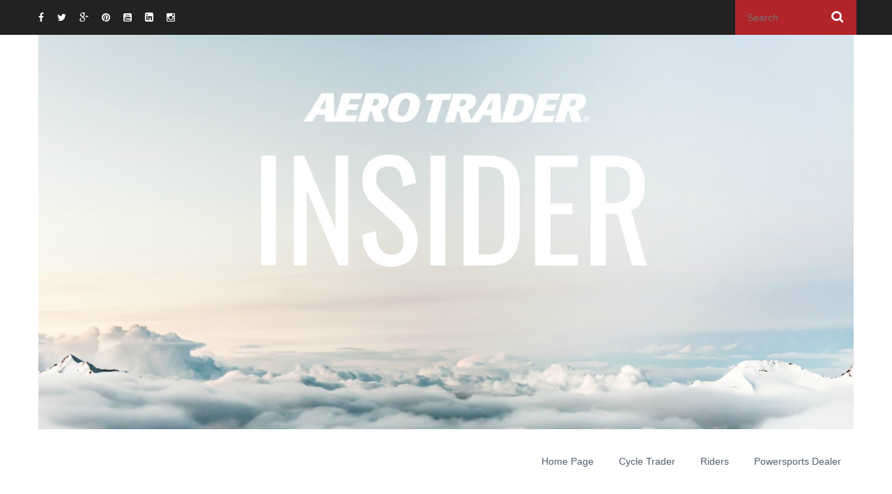

--- FILE ---
content_type: text/html; charset=UTF-8
request_url: https://blog.aerotrader.com/2013/02/avemco-launches-safety-education-tour.html
body_size: 37394
content:
<!DOCTYPE html>
<html dir='ltr' xmlns='http://www.w3.org/1999/xhtml' xmlns:b='http://www.google.com/2005/gml/b' xmlns:data='http://www.google.com/2005/gml/data' xmlns:expr='http://www.google.com/2005/gml/expr'>
<head>
<link href='https://www.blogger.com/static/v1/widgets/55013136-widget_css_bundle.css' rel='stylesheet' type='text/css'/>
<meta content='text/html; charset=UTF-8' http-equiv='Content-Type'/>
<meta content='blogger' name='generator'/>
<link href='https://blog.aerotrader.com/favicon.ico' rel='icon' type='image/x-icon'/>
<link href='https://blog.aerotrader.com/2013/02/avemco-launches-safety-education-tour.html' rel='canonical'/>
<link rel="alternate" type="application/atom+xml" title="AERO INSIDER - Atom" href="https://blog.aerotrader.com/feeds/posts/default" />
<link rel="alternate" type="application/rss+xml" title="AERO INSIDER - RSS" href="https://blog.aerotrader.com/feeds/posts/default?alt=rss" />
<link rel="service.post" type="application/atom+xml" title="AERO INSIDER - Atom" href="https://www.blogger.com/feeds/35807811/posts/default" />

<link rel="alternate" type="application/atom+xml" title="AERO INSIDER - Atom" href="https://blog.aerotrader.com/feeds/2585271556817198745/comments/default" />
<!--Can't find substitution for tag [blog.ieCssRetrofitLinks]-->
<link href='https://blogger.googleusercontent.com/img/b/R29vZ2xl/AVvXsEijdBlNL_mg3c8FUcjpnVPqDbHfsv_mq2cwVq1Qg0zofAa1asYZBP-TjBTCXOBNkcA9Fg6QwDxQhCwW_1s8f9EKNiU2-KVwnY4gnEgarwzr10ghemXwdcAMJlf_A8u9fQ2l8PWe/s1600/Avemco.jpg' rel='image_src'/>
<meta content='https://blog.aerotrader.com/2013/02/avemco-launches-safety-education-tour.html' property='og:url'/>
<meta content='Avemco Launches Safety Education Tour with Keynote  at Northwest Aviation Conference' property='og:title'/>
<meta content='    February 7, 2013 — Avemco Insurance Company Vice President, Mike Adams, will present “Flying the Pacific Northwest: Findings Revealed fr...' property='og:description'/>
<meta content='https://blogger.googleusercontent.com/img/b/R29vZ2xl/AVvXsEijdBlNL_mg3c8FUcjpnVPqDbHfsv_mq2cwVq1Qg0zofAa1asYZBP-TjBTCXOBNkcA9Fg6QwDxQhCwW_1s8f9EKNiU2-KVwnY4gnEgarwzr10ghemXwdcAMJlf_A8u9fQ2l8PWe/w1200-h630-p-k-no-nu/Avemco.jpg' property='og:image'/>
<meta content='Description_Here' name='description'/>
<meta content='eywords_Here' name='keywords'/>
<title>Avemco Launches Safety Education Tour with Keynote  at Northwest Aviation Conference - AERO INSIDER</title>
<meta content='Ar-themes' name='Author'/>
<meta content='index, follow' name='robots'/>
<meta content='width=device-width,initial-scale=1.0,minimum-scale=1.0,maximum-scale=1.0' name='viewport'/>
<meta content='ad8OZ8k6x-bxq9E8MXuBjFY79uB-JdwTZQNQR8LgItc' name='google-site-verification'/>
<!-- TEMPLATE FONTS -->
<link href='//fonts.googleapis.com/css?family=Oswald:400,300,700,400italic' rel='stylesheet' type='text/css'/>
<link href='//maxcdn.bootstrapcdn.com/font-awesome/4.1.0/css/font-awesome.min.css' rel='stylesheet' type='text/css'/>
<!-- TEMPLATE FONTS ENDS! -->
<!-- TEMPLATE SKIN -->
<style id='page-skin-1' type='text/css'><!--
/*
-----------------------------------------------
Name:        Sora Craft
Author :     http://www.soratemplates.com
License:     Premium Version
----------------------------------------------- */
/*=================================
GLONBAL
=================================*/
body {
font-size: 14px;
line-height: 20px;
color: #333;
margin: 0;
padding: 0;
background-color: #F7F7FA;
font-family: Lato;
}
.navbar-o, .post-labels, .blog-feeds, .post-feeds {
display: none;
}
.container, .navbar-static-top .container, .navbar-fixed-top .container, .navbar-fixed-bottom .container {
width: 1170px;
}
.container {
margin-right: auto;
margin-left: auto;
}
.container:after {
clear: both;
}
.container:before, .container:after {
display: table;
line-height: 0;
content: "";
}
.row {
margin-left: -30px;
}
.row:before, .row:after {
display: table;
line-height: 0;
content: "";
}
.row:after {
clear: both;
}
.span10 {
width: 970px;
}
.span2 {
width: 170px;
}
[class*="span"] {
float: left;
min-height: 1px;
margin-left: 30px;
}
a:focus {
outline: none !important;
}
img {
height: auto;
max-width: 100%;
border: 0px none;
vertical-align: middle;
}
img.viim {
height: 0;
}
iframe {
max-width: 100%;
border: 0px none;
vertical-align: middle;
}
.headero {
background-color: #ffffff;
margin-bottom: 114px;
position: relative;
}
.greytext,
.post-body.entry-content {
color: #99a1a9;
}
.post-body.entry-content {
margin: 0px 0px 30px;
font-size: 16px;
}
.whitetext {
color: #ffffff;
}
h1, h2, h3, h4, h5, h6 {
color: #515e6c;
}
h1, h2, h3, h4, h5, h6 {
margin: 10px 0px;
font-family: inherit;
font-weight: bold;
line-height: 20px;
text-rendering: optimizelegibility;
}
h1, h2, h3 {
line-height: 40px;
}
p {
color: #99a1a9;
margin: 0px 0px 10px;
}
a {
text-decoration: none;
}
.clear, #content {
clear: both;
display: block;
}
.main_content {
padding-bottom: 100px;
}
details, figcaption, figure, hgroup {
display: block;
}
/*=================================
LAYOUT
=================================*/
#layout .container {
width: 750px;
}
#layout .pre_header, #layout #tabs {
display: none;
}
#layout .logo-wrap {
width: 250px;
margin: 0px 220px;
}
#layout .headero {
margin-bottom: 0;
}
#layout .container .row {
margin-left: 0;
}
#layout .span8 {
width: 500px;
float: left;
}
#layout .span4 {
width: 240px;
float: right;
}
#layout .sidebar .sidebar-section {
width: 100%;
}
#layout #sidebar-sec2 {
clear: both;
}
#layout #tab1 {
width: 49%;
float: left;
box-sizing: border-box;
}
#layout #tab2 {
width: 49%;
float: right;
box-sizing: border-box;
display: block;
opacity: 1;
}
/*=================================
PRE_HEADER
=================================*/
.pre_header {
background-color: #222222;
padding: 0;
margin: 0;
}
.header_social {
float: left;
padding: 15px 0;
color: #ffffff;
font-size: 14px;
}
.header_social i {
color: #ffffff;
padding: 0 15px 0 0;
}
.header_social i:hover {
color: #b1242a;
transition: all 0.2s ease-in-out;
-webkit-transition: all 0.2s ease-in-out;
-mox-transition: all 0.2s ease-in-out;
-ms-transition: all 0.2s ease-in-out;
-o-transition: all 0.2s ease-in-out;
}
.search_field {
background-color: #b1242a;
border: 0;
width: 100%;
line-height: 40px;
font-size: 14px;
color: #ffffff;
text-indent: 15px;
min-height: 48px;
}
.search_submit {
background: url("https://blogger.googleusercontent.com/img/b/R29vZ2xl/AVvXsEjHJ0Hu61pwx5TPGTEBV2U3RYPohL9sNgTKG0sYOwOp1S7DhSIERspoCUuzdNL55sps0FAq-MyiYErq52a3Ich_bufaJBf_6EjCFkJA3eiFi5da_VGL0KLyUwBX2z1U1p48w6ojMA/s1600/search-button.png") no-repeat scroll 0 0 rgba(0, 0, 0, 0);
border: 0 none;
float: right;
height: 18px;
margin-right: 15px;
margin-top: -34px;
position: relative;
width: 17px;
}
/*=================================
HEADER
=================================*/
.logo-wrap {
float: left;
display: table;
height: 95px;
margin-top: 0;
margin-bottom: 0;
margin-left: 0;
}
#header-inner {
display: table;
float: left;
height: 95px;
}
.logo-wrap a {
display: table-cell !important;
vertical-align: middle;
text-decoration: none;
}
.logo-wrap a span {
font-size: 14px;
margin-left: 10px;
font-weight: 300;
color: #7F8C8D;
}
.btn {
border: medium none !important;
box-shadow: none !important;
background-image: none !important;
border-radius: 0 !important;
text-shadow: none !important;
position: absolute;
text-align: center;
top: 85px;
display: inline-block;
padding: 4px 12px;
margin-bottom: 0;
font-size: 14px;
line-height: 20px;
color: #333;
vertical-align: middle;
cursor: pointer;
background-color: #F5F5F5;
background-repeat: repeat-x;
display: none;
height: 40px;
width: 40px;
}
.btn:hover, .btn:focus {
color: #333;
background-color: #E6E6E6;
text-decoration: none;
background-position: 0px -15px;
transition: background-position 0.1s linear 0s;
}
.main-nav {
float: right;
}
.main-nav ul {
margin: 0;
}
.main-nav ul li {
padding-left: 0 !important;
position: relative;
list-style: none;
float: left;
-webkit-transition: all .2s ease-in-out;
-moz-transition: all .2s ease-in-out;
-o-transition: all .2s ease-in-out;
-ms-transition: all .2s ease-in-out;
transition: all .2s ease-in-out;
border-bottom: 2px solid #ffffff;
}
.main-nav ul li a {
/*width: 100px;*/
padding-left: 18px;
padding-right: 18px;
display: block;
background: transparent !important;
color: #515e6c;
text-align: center;
line-height: 93px;
text-transform: capitalize;
-webkit-transition: all .2s ease-in-out;
-moz-transition: all .2s ease-in-out;
-o-transition: all .2s ease-in-out;
-ms-transition: all .2s ease-in-out;
transition: all .2s ease-in-out;
}
.main-nav ul li a:hover {
text-decoration: none;
}
.main-nav li ul li a {
text-align: left;
color: #99a1a9;
padding-left: 0 !important;
}
.main-nav li > ul {
display: none;
}
.main-nav li:hover {
background: #b1242a;
border-bottom: 2px solid #bc004a;
}
.main-nav li:hover > a {
color: #ffffff;
}
.main-nav li:hover > ul {
display: block;
position: absolute;
background: #ffffff;
top: 95px;
z-index: 9999999;
}
.main-nav li ul li:hover {
background-color: #ffffff;
}
.main-nav li ul li:hover > a {
color: #b1242a;
}
.main-nav li > ul li a {
width: 200px;
margin: 0 20px;
height: 50px;
line-height: 50px;
border-bottom: 1px solid #f2f2f2;
}
.main-nav li > ul li, .main-nav li > ul li:hover {
border-bottom: none;
}
.main-nav ul li ul li:hover > ul {
left: 200px;
top: 0;
}
.main-nav ul li ul li ul li:hover> ul {
left: 200px;
top: 0;
}
.sub-menu {
padding: 0;
}
/*=================================
MAIN POSTS
=================================*/
.span8 {
width: 770px;
position: relative;
}
.post-title.entry-title {
display: none;
}
.post.hentry {
background-color: #ffffff;
margin-bottom: 80px;
position: relative;
}
.hexagon {
position: absolute;
top: -42px;
left: 0;
right: 0;
margin: auto;
width: 70px;
height: 80px;
border-radius: 1em/0.8em;
background: url('https://blogger.googleusercontent.com/img/b/R29vZ2xl/AVvXsEgBmSL403KHub6bjdwOJJGirZjSNRvtn8r-5ZT4veLzEcaSB69ex_yk2_4YSOcKLzHgwUnh-Q4UAqbdK1RSK5n26dBEi85zmx-OSa2tHTNjGg7Smh5cY88Cz1jVtHPCFxrg1G24NA/s1600/top-bg.png') no-repeat scroll 0% 0% / 300px auto transparent;
z-index: 999999;
}
.heading_hexagon {
top: -42px;
left: 0;
right: 0;
margin: auto;
width: 70px;
height: 80px;
border-radius: 1em/0.8em;
background: transparent !important;
-webkit-background-size: 100%;
-moz-background-size: 100%;
background-size: 100%;
z-index: 999999;
}
.hexagon i {
color: #ffffff;
font-size: 30px;
position: absolute;
z-index: 999;
left: 0;
top: 0;
bottom: 0;
right: 0;
margin: auto;
text-align: center;
height: 1em;
}
.span8 .post_content {
padding: 0 35px;
}
.span6 .post_content {
padding: 0 35px;
}
.span12 .post_content {
padding: 0 35px;
}
.post:hover #hex-shape-hover {
-ms-filter:"progid:DXImageTransform.Microsoft.Alpha(Opacity=100)";
filter: alpha(opacity=100);
opacity: 1;
}
.post:hover .hexagon .publish_date {
filter: alpha(opacity=100);
opacity: 1;
}
.post_content h2, .post-title.entry-title {
font-weight: normal;
font-family: 'Lato';
text-align: center;
line-height: 60px;
border-bottom: 1px solid #edeff0;
margin-bottom: 0;
margin-top: 17px;
font-size: 31px;
}
.post_content h2 a {
color: #515e6c;
}
.post_content h2 a:hover {
transition: all 0.2s ease-in-out;
-webkit-transition: all 0.2s ease-in-out;
-mox-transition: all 0.2s ease-in-out;
-ms-transition: all 0.2s ease-in-out;
-o-transition: all 0.2s ease-in-out;
text-decoration: none;
}
.post_content .border,
.post.hentry .border {
width: 70px;
margin: 0 auto;
height: 1px;
margin-top:-1px;
margin-bottom: 15px;
}
.post.hentry .border {
background-color: #000;
}
.post_content p {
font-size: 16px;
}
.post_content .button {
margin: 20px auto 0;
display: table;
color: #FFF;
background: red;
}
.button {
min-width: 90px;
padding: 10px 30px;
border-radius: 25px;
transition: all 0.2s ease-in-out 0s;
text-decoration: none;
}
.text-center {
text-align: center;
}
hr {
margin: 20px 0;
border: 0;
border-top: 1px solid #eeeeee;
border-bottom: 1px solid #ffffff;
}
.post-footer .post-footer-line-1 {
text-align: center;
display: table;
margin: 0 auto 20px;
padding-bottom: 20px;
}
.post-footer .post-footer-line-1 i {
padding-right: 10px;
}
.post-footer .post-footer-line-1 a {
color: #99a1a9;
}
.post-footer .post-footer-line-1 a:hover {
text-decoration: none;
transition: all 0.2s ease-in-out;
-webkit-transition: all 0.2s ease-in-out;
-mox-transition: all 0.2s ease-in-out;
-ms-transition: all 0.2s ease-in-out;
-o-transition: all 0.2s ease-in-out;
}
.post-footer .post-footer-line-1 .post-author,
.post-footer .post-footer-line-1 .post-timestamp,
.post-footer .post-footer-line-1 .post-comment-link,
.post-footer .post-footer-line-1 .post-labels {
float: left;
}
.post-footer .post-footer-line-1 .space {
color: #99a1a9;
padding: 0 8px;
float: left;
}
/*=================================
SIDEBAR
=================================*/
.span4 {
width: 370px;
}
.sidebar {
width: 100%;
}
.sidebar .sidebar-section {
width: 370px;
margin-left: 30px;
}
.sidebar-section .widget {
margin-bottom: 60px;
}
.sidebar-section .widget .widget-content {
background: none repeat scroll 0% 0% #FFF;
padding: 10px 20px;
}
.nobg-nopd, .sidebar-section .Label .widget-content {
background: transparent !important;
padding: 0 !important;
}
.sidebar .widget h2:first-child, .ctab2 {
background: none repeat scroll 0% 0% #FFF;
padding: 17px 0px 17px 20px;
border-bottom: 3px solid #DCDFE2;
text-transform: uppercase;
font-size: 16px;
line-height: 20px;
}
.admin_profile {
padding-bottom: 20px;
width: 370px;
margin: -10px -20px;
}
.admin_profile figure {
position: relative;
margin: 0;
}
.admin_profile figure figcaption {
position: absolute;
bottom: -60px;
left: 0;
right: 0;
margin: 0 auto;
text-align: center;
}
.admin-stroke {
fill: white;
-webkit-transform: scale(1.15);
-moz-transform: scale(1.15);
-ms-transform: scale(1.15);
transform: scale(1.15);
}
.admin-avatar {
stroke-width: 5px;
stroke: #ffffff;
}
.admin_profile h3 {
text-align: center;
font-size: 22px;
margin-top: 50px;
}
.admin_profile p {
text-align: center;
}
.admin_profile .hexagon {
background-color: #ff5500;
margin-left: 105px;
}
.admin_profile .hexagon:before {
border-bottom-color: #ff5500;
}
.admin_profile .hexagon:after {
border-top-color: #ff5500;
}
.admin_profile p {
width: 75%;
line-height: 24px;
font-size: 16px;
margin: 0 auto;
}
#admin-avatar {
position: absolute;
left: -200%;
}
.list-label-widget-content {
margin-bottom: 20px;
color: #99a1a9;
}
.list-label-widget-content a {
color: #99a1a9;
}
.list-label-widget-content ul {
margin: 0;
}
.list-label-widget-content ul li {
padding: 0;
margin: 0;
}
.list-label-widget-content ul {
width: 100%;
list-style-type: none;
margin: 0;
padding: 0;
}
.list-label-widget-content ul li {
margin-top: 10px;
font-size: 14px;
background-color: #ffffff;
display: block;
clear: both;
height: 40px;
}
.list-label-widget-content ul li a {
color: #99a1a9;
text-decoration: none;
width: auto;
display: block;
line-height: 40px;
float: left;
}
.list-label-widget-content ul li a:before {
content:"\f105";
font-family: fontawesome;
font-size: 18px;
color: #ffffff;
margin-right: 20px;
margin-left: 0;
width: 40px;
height: 40px;
line-height: 40px;
text-align: center;
transition: all .5s linear;
-webkit-transition: all .5s linear;
-mox-transition: all .5s linear;
-ms-transition: all .5s linear;
-o-transition: all .5s linear;
background-color: #99a1a9;
display: block;
float: left;
}
.list-label-widget-content ul li:hover a {
text-decoration: none;
}
.list-label-widget-content ul li:hover a:before {
width: 200px !important;
background-color: #b1242a;
}
.list-label-widget-content ul li span {
float: right;
background-color: #99a1a9;
min-width: 30px;
line-height: 40px;
height: 40px;
text-align: center;
color: #ffffff;
float: right;
transition: all .5s linear;
-webkit-transition: all .5s linear;
-mox-transition: all .5s linear;
-ms-transition: all .5s linear;
-o-transition: all .5s linear;
padding: 0 5px;
}
.list-label-widget-content ul li:hover > span {
background-color: #b1242a;
}
.list-label-widget-content ul li span:first-child {
float: left;
width: 85%;
}
.cloud-label-widget-content .label-size {
font-size: 100%;
float: left;
}
.cloud-label-widget-content .label-size a {
color: #99A1A9;
float: left;
font-size: 14px;
margin: 0px 5px 5px 0px;
padding: 7px;
background-color: #fff;
border: 1px solid #99A1A9;
text-decoration: none;
}
.label-size a:hover, .label-size:hover .label-count, .label-size:hover a {
background-color: #b1242a;
color: #FFF;
text-decoration: none;
transition: all 0.2s ease-out 0s;
border: 1px solid #b1242a;
}
.cloud-label-widget-content .label-size span {
color: #fff;
float: left;
font-size: 14px;
margin: 0px 5px 5px -5px;
padding: 7px;
text-decoration: none;
background-color: #99A1A9;
border: 1px solid #99A1A9;
}
.cloud-label-widget-content .label-size span:first-child, .cloud-label-widget-content .label-size span:first-child span:nth-child(2) {
background-color: #99A1A9;
color: #FFF;
}
.cloud-label-widget-content .label-size span:first-child {
margin: 0px 5px 5px 0px;
}
.ctab1, .ctab2 {
padding: 17px 20px 17px 20px !important;
width: 50%;
float: left;
box-sizing: border-box;
border-color: #fff !important;
cursor: pointer;
text-align: center;
}
.ctab1:hover, .ctab2:hover, .active-tab {
color: #b1242a;
border-color: #DCDFE2 !important;
}
#tab1, #tab2 {
-webkit-animation-duration: .2s;
-moz-animation-duration: .2s;
-o-animation-duration: .2s;
animation-duration: .2s;
-webkit-animation-fill-mode: both;
-moz-animation-fill-mode: both;
-o-animation-fill-mode: both;
animation-fill-mode: both;
}
#tab1 {
display: block;
opacity: 1;
}
#tab2, .tab-sections .widget h2:first-child {
display: none;
opacity: 0;
}
.popular-posts ul {
list-style: none outside none;
padding: 0;
margin: 0;
}
.PopularPosts .item-thumbnail img {
height: 90px !important;
width: 90px !important;
}
.PopularPosts .item-title a {
font-size: 16px;
color: #515E6C;
padding: 0px;
margin: 0px;
font-weight: bold;
line-height: 20px;
text-rendering: optimizelegibility;
}
.PopularPosts .item-title a:hover,
.post_wrapper .post_desc h5:hover {
color: #b1242a;
}
.PopularPosts .item-snippet {
font-size: 14px;
margin: 5px 0 0;
padding: 0px;
color: #99A1A9;
}
.PopularPosts .item-thumbnail {
margin-right: 5%;
}
.PopularPosts img {
padding-right: 0;
}
.status-msg-wrap {
margin: -100px auto 52px;
width: 100%;
border-left: 4px solid #b1242a;
}
.status-msg-body {
margin: 8px 0px;
}
.status-msg-border {
border-width: 0px;
opacity: 1;
}
.status-msg-bg {
background-color: #FFF;
opacity: 1;
padding: 10px 0;
}
#recent-posts {
padding: 10px 0px;
}
.post_wrapper .post_thumb {
margin-right: 5%;
float: left;
}
.post_wrapper {
padding-bottom: 20px;
}
.post_wrapper .post_desc {
display: table;
}
.post_wrapper .post_desc h5 {
font-size: 16px;
color: #515E6C;
padding: 0px;
margin: 0px;
}
.post_wrapper .post_desc .meta {
font-size: 14px;
color: #CED0D3;
text-align: left;
float: left;
clear: both;
display: table;
margin-bottom: 10px;
}
.post_wrapper .post_desc p {
font-size: 14px;
clear: both;
margin: 0px;
padding: 0px;
}
.sidebar_social {
width: 100%;
list-style-type: none;
margin: 0;
padding: 0;
}
.sidebar_social li {
margin-top: 10px;
font-size: 14px;
background-color: #ffffff;
}
.sidebar_social li a {
color: #99a1a9;
text-decoration: none;
width: auto;
display: block;
}
.sidebar_social li i {
font-size: 18px;
color: #ffffff;
margin-right: 20px;
width: 40px;
height: 40px;
line-height: 40px;
text-align: center;
transition: width .5s linear;
-webkit-transition: width .5s linear;
-mox-transition: width .5s linear;
-ms-transition: width .5s linear;
-o-transition: width .5s linear;
}
/*=================================
FOOTER
=================================*/
.footer {
width: 100%;
background-color: #222222;
color: #f7f7fa;
}
.copyright {
line-height: 40px;
}
.copyright p {
color: #f7f7fa;
margin: 0;
padding: 0;
}
.copyright a {
color: #b1242a;
transition: all 0.2s ease-in-out;
-webkit-transition: all 0.2s ease-in-out;
-mox-transition: all 0.2s ease-in-out;
-ms-transition: all 0.2s ease-in-out;
-o-transition: all 0.2s ease-in-out;
}
.copyright a:hover {
color: #FF5500;
text-decoration: none;
}
.footer_social {
float: right;
color: #ffffff;
font-size: 14px;
}
.footer_social i {
color: #ffffff;
padding: 0 15px 0 0;
line-height: 40px;
float: right;
}
.footer_social i:hover {
color: #b1242a;
transition: all 0.2s ease-in-out;
-webkit-transition: all 0.2s ease-in-out;
-mox-transition: all 0.2s ease-in-out;
-ms-transition: all 0.2s ease-in-out;
-o-transition: all 0.2s ease-in-out;
}
#header-inner img { margin-left: auto; margin-right: auto; }
* {
font-size: 100%;
font-family: Arial;
}
--></style>
<style type='text/css'>

/*=================================
EXTRA CONTENTS
=================================*/

  .sidebar_social li a:hover {
    text-decoration: none;
  }
.sidebar_social li i.fa-facebook {
    background-color: #5d82d1;
  }  
.sidebar_social li i.fa-twitter {
    background-color: #40bff5;
  }
  
  .sidebar_social li i.fa-google-plus {
    background-color: #eb5e4c;
  }
  .sidebar_social li i.fa-youtube {
    background-color: #ef4e41;
  }
  .sidebar_social li i.fa-vimeo-square {
    background-color: #35c6ea;
  }
  .sidebar_social li i.fa-dribbble {
    background-color: #ea4c88;
  }
  .sidebar_social li i.fa-instagram {
    background-color: #517FA4;
  }
  .sidebar_social li i.fa-pinterest {
    background-color: #ca232e;
  }
.sidebar_social li i.fa-linkedin {
    background-color: #05669a;
  }
  .sidebar_social li a:hover > i {
    width: 200px !important;
  }


  blockquote{
    position: relative;
    background: #f9f9f9;
    border: 1px solid #f1f1f1;
    padding-left: 75px;
    padding-top: 20px;
    padding-bottom: 20px;
    padding-right: 20px;
    color: #a7a7a8;
    font-style: italic;
    line-height: 1.3;
    box-sizing: border-box;
    -moz-box-sizing: border-box;
    -ms-box-sizing: border-box;
    -webkit-box-sizing: border-box;
  }
  blockquote:after{
    content: '';
    position: absolute;
    top: 50%;
    margin-top: -26px;
    left: 40px;
    margin-left: -18px;
    width: 32px;
    height: 42px;
    background: url(https://blogger.googleusercontent.com/img/b/R29vZ2xl/AVvXsEjtmXbFwD31JTajv6JzZZK35iuT6mTGaw9_AJO7_Z5WIB4y9ZtkqKY0_0fghz5680RdeHDzYaSYwIAxdKn6mzGqeoa0pIvo-yQ5zBw-gF6tCw67rVpfRfeGXax6rrxj4E6TU8wZgw/s1600/quote.png) 0px 5px no-repeat;
  }
  blockquote:before {
    content: '';
    position: absolute;
    left: 0;
    top: -1px;
    height: 100%;
    width: 3px;
    padding-bottom: 1px;
    background: #ed4b1f;
  }
  #blog-pager {
    overflow: visible;
  }
  .showpageArea {
    transition: all 0.2s ease-in-out;
    -webkit-transition: all 0.2s ease-in-out;
    -mox-transition: all 0.2s ease-in-out;
    -ms-transition: all 0.2s ease-in-out;
    -o-transition: all 0.2s ease-in-out;
  }
  .showpageOf {
    display: none;
  }
  .showpagePoint {
    padding: 11px 15px;
    background: #b1242a;
    color: #FFF;
    font-size: 16px;
    font-weight: bold;
    margin: 0 10px 0 0;
  }
  .showpageNum a, .showpage a {
    padding: 11px 15px;
    background: #99A1A9;
    color: #FFF;
    font-size: 16px;
    text-decoration: none;
    margin: 0 10px 0 0;
  }
  .showpage a:hover, .showpageNum a:hover {
    transition: all 0.2s ease-in-out;
    -webkit-transition: all 0.2s ease-in-out;
    -mox-transition: all 0.2s ease-in-out;
    -ms-transition: all 0.2s ease-in-out;
    -o-transition: all 0.2s ease-in-out;
    background: #b1242a;
    color: #FFF;
  }
  .blog-author-wrap {
    width: 100%;
  }
  .blog-author-description {
    width: 100%;
  }
  .author_area {
    margin-top: 40px;
  }
  .author_content_section {
    margin-top: 40px;
    background-color: #ffffff;
    padding: 0 35px;
  }
  .blog-author-wrap {
    float: left;
    position: relative;
    background: #ffffff;
    padding: 20px 20px 20px 135px;
    box-sizing: border-box;
    -moz-box-sizing: border-box;
    -ms-box-sizing: border-box;
    -webkit-box-sizing: border-box;
  }
  .blog-author-image {
    width: 100px;
    height: 100px;
    position: absolute;
    z-index: 1000;
    top: 10px;
    left: 15px;
    border-radius: 100%;
    overflow: hidden;
  }
  .blog-author-image:hover {
    opacity: .7;
  }
  .blog-author-name-positions {
    float: left;
  }
  .blog-author-social-select {
    float: right;
    position: relative;
  }
  .blog-author-social-select .fa-caret-down {
    color: #9aa7af;
    font-size: 12px;
    float: left;
    margin-left: 8px;
    margin-top: 5px;
    margin-right: 4px;
    cursor: pointer;
  }
  .blog-author-social-select ul {
    margin: 0;
    padding: 0;
    list-style: none;
    float: right;
    position: relative;
    box-sizing: border-box;
    -moz-box-sizing: border-box;
    -ms-box-sizing: border-box;
    -webkit-box-sizing: border-box;
  }
  .blog-author-social-select .accordion-head-wl {
    float: left;
    padding: 5px 5px 5px 5px;
    background: #fff;
    border: 1px solid #ebebeb;
    box-sizing: border-box;
    -moz-box-sizing: border-box;
    -ms-box-sizing: border-box;
    -webkit-box-sizing: border-box;
  }
  .blog-author-social-select .accordion-content-wl {
    position: absolute;
    top: 31px;
    background: rgb(255, 255, 255);
    border: 1px solid rgb(235, 235, 235);
    padding: 5px;
    border-top: none;
    width: 21px;
    padding-top: 0;
    padding-bottom: 0;
    display: none;
  }
  .accordion-content-wl .author-follow-on-buttons {
    margin-bottom: 5px;
  }
  .author-follow-on-buttons {
    width: 20px;
    height: 20px;
    font-size: 12px;
    line-height: 20px;
    color: #a7a7a8;
    float: left;
    text-align: center;
    background: #f1f1f1;
    border-radius: 100%;
  }
  .author-follow-on-buttons:hover {
    background: #21c2f8;
    color: #fff;
  }
  .blog-author-position {
    float: left;
    clear: left;
    color: #a7a7a8;
    font-size: 13px;
  }
  .blog-author-name {
    color: #b1242a;
    font-size: 16px;
    float: left;
    clear: right;
  }
  .follow-on-ba {
    float: left;
    margin-right: 10px;
    margin-top: 5px;
    color: #57585a;
    font-size: 13px;
  }
  .blog-author-description {
    font-size: 13px;
    color: #a7a7a8;
    margin-top: 12px;
    margin-bottom: 0 !important;
    font-style: italic;
    float: left;
    padding-top: 15px;
    border-top: 1px solid #e4e4e4;
  }
  .share-post-wrapper {
    float: left;
    width: 100%;
    clear: both;
    color: #57585a;
    font-size: 16px;
    margin-bottom: 45px;
  }
  .share-post-wrapper > ul {
    list-style-type: none;
    margin-top: -35px;
    padding: 0;
    float: left;
  }
  .share-post-wrapper > ul > li {
    display: inline-block;
    position: relative;
  }
  .share-post-wrapper > ul > li .social-shape {
    width: 50px;
    height: 50px;
    position: relative;
    bottom: -23px;
  }
  .share-post-wrapper > ul > li use {
    fill: #ffffff;
    -webkit-transition: all 0.3s ease;
    -moz-transition: all 0.3s ease;
    -ms-transition: all 0.3s ease;
    transition: all 0.3s ease;
  }
  .share-post-wrapper > ul > li:hover use {
    fill: #d30054;
  }
  .share-post-wrapper > ul > li:hover i {
    color: #ffffff;
  }
  .share-post-wrapper > ul > li i {
    position: absolute;
    font-size: 14px;
    color: #a7a7a8;
    left: 0;
    right: -8px;
    bottom: 0;
    text-align: center;
  }
  .share-posts-button {
    margin-right: 8px;
    text-align: center;
    height: 30px;
    width: 30px;
    border-radius: 100%;
    background: #f1f1f1;
    display: inline-block;
    line-height: 30px;
  }
  .share-posts-button:first-child {
    margin-left: 18px;
  }
  .share-posts-button i {
    font-size: 14px;
    color: #a7a7a8;
  }
  .share-posts-button:hover {
    background: #d30054;
  }
  .share-posts-button:hover i {
    color: #fff;
  }
  #comments {
    background: none repeat scroll 0% 0% #FFF;
    padding: 20px;
    margin-bottom: 50px;
  }
  #comments {
    padding: 10px 30px !important;
    background: #fff;
    margin: 10px 0 10px 10px;
  }
  #comments .user a {
    color: #444;
    font-style: normal;
    font-size: 14px;
    line-height: 26px;
  }
  #comments .datetime, #comments .datetime a {
    display: inherit;
    margin-left: 0;
    color: #A3A3A3;
    text-decoration: none;
    font-size: 12px;
    margin: -4px 0 0;
  }
  #comments .datetime a {
    margin: auto;
  }
  #comments .comment-actions a {
    background: linear-gradient(to bottom, #2AACDB 0%, #1A79C5 100%) repeat scroll 0% 0% transparent;
    border: 1px solid #1B95D0;
    border-radius: 2px;
    color: #FFF;
    font-size: 11px;
    line-height: 1.2em;
    padding: 3px 9px 2px;
    text-transform: uppercase;
    text-decoration: none;
    margin-right: 10px;
  }
  #comments .comment {
    border-bottom: 1px solid #E5E5E5;
  }
  #comments .loadmore {
    margin-top: 0;
  }
  .comment-replies .inline-thread {
    background: none repeat scroll 0% 0% #F8F8FF;
    border-width: 1px 1px 1px 3px;
    border-style: solid;
    border-color: #E2E2E2 #E2E2E2 #E2E2E2 #1B95D0;
  }
  #related-posts #owl-demo {
    overflow: visible;
  }
  #related-posts {
    height: 250px;
    overflow: hidden;
  }
  #related-posts .title {
    background: none repeat scroll 0% 0% #FFF;
    padding: 5px 10px;
    margin: 10px 0px 30px;
    font-size: 18px;
    border-left: 4px solid #b1242a;
  }
  #owl-demo {
    max-height: 240px;
  }
  .owl-wrapper-outer {
    overflow: hidden;
    max-height: 240px;
  }
  #related-posts .owl-controls.clickable {
    position: relative;
  }
  .owl-wrapper {
    position: relative;
  }
  .owl-item {
    float: left;
    padding: 0px 15px;
    width: 231px !important;
  }
  .owl-item:first-child {
    padding: 0px 15px 0px 0px;
  }
  .item-img {
    position: relative;
  }
  #related-posts .owl-controls.clickable .owl-pagination {
    position: absolute;
    right: 0px;
    top: -215px;
  }
  .owl-theme .owl-controls .owl-page {
    display: inline-block;
    width: 13px;
    height: 13px;
    margin: 5px 14px 5px -10px;
    opacity: 0.5;
    border-radius: 20px;
    background: none repeat scroll 0% 0% #DDD;
    cursor: pointer;
  }
  .owl-theme .owl-controls .owl-page.active, .owl-theme .owl-controls.clickable .owl-page:hover {
    opacity: 1;
    background: none repeat scroll 0% 0% #b1242a;
  }
  #related-posts img {
    background: url('https://blogger.googleusercontent.com/img/b/R29vZ2xl/AVvXsEim7-C8mdDi6WBgf0i9bhNw0mGV63nu20DjDCn-GBwvMWxHaDrnW60ueJ4kHi0SNIe6xhvriH5NsDQnKDvF7ALscmq_E-Tm0uSR0ur-kr1yDJUaTUjhMKfGWHL2SGo0NQ9vJJqNng/s1600/background.png') repeat scroll 0% 0% #fff;
    display: table-cell;
    text-align: center;
    color: #b1242a;
    font-size: 19px;
  }

/*================================= 
STYLE FIX
=================================*/

  .comment-link {
    display: inline-block;
  }




/*=================================
Responsive Style
=================================*/

  @media only screen and (min-width: 981px) and (max-width: 1200px) {
    .container {
      width: 940px;
    }
    [class*="span"] {
      margin-left: 20px;
    }
    .span10 {
      width: 780px;
    }
    .span2 {
      width: 140px;
    }
    nav.main-nav {
      float: none;
      text-align: center;
      width: 100%;
      display: inline-block;
    }
    .span8 {
      width: 620px;
    }
    .span4,
    .admin_profile,
    .sidebar .sidebar-section {
      width: 300px;
    }
    .ctab1, .ctab2 {
      padding: 17px 10px !important;
    }
    .sidebar_social li a:hover > i,
    .list-label-widget-content ul li:hover a:before {
      width: 100px !important;
    }
    .sidebar .HTML .widget-content div,
    .sidebar .HTML .widget-content img,
    .sidebar .HTML .widget-content iframe {
      max-width: 100%;
    }
    .sidebar .widget .widget-content .admin_profile {
      max-width: 300px !important;
    }
    .PopularPosts .item-thumbnail img,
    #recent-posts img {
      height: 70px !important;
      width: 70px !important;
    }
  }
  @media only screen and (min-width: 981px) {
    nav.main-nav {
      display: block !important;
    }
  }
  @media only screen and (min-width: 769px) and (max-width: 980px) {
    .container {
      width: 724px;
    }
    [class*="span"] {
      margin-left: 20px;
    }
    .span10 {
      width: 600px;
    }
    .span2 {
      width: 104px;
    }
    .logo-wrap {
      float: none !important;
      margin: 0px auto !important;
    }
    nav.main-nav {
      display: none;
    }
    .btn {
      display: block;
      left: 3%;
      top: 20px;
    }
    .span8 {
      width: 476px;
    }
    .span4,
    .admin_profile,
    .sidebar .sidebar-section {
      width: 228px;
    }
    .ctab1, .ctab2 {
      width: 100%;
      float: none;
    }
    .ctab1 {
      margin-bottom: 0;
    }
    .ctab2 {
      margin-top: 0;
    }
    .sidebar_social li a:hover > i,
    .list-label-widget-content ul li:hover a:before {
      width: 70px !important;
    }
    .sidebar .HTML .widget-content div,
    .sidebar .HTML .widget-content img,
    .sidebar .HTML .widget-content iframe {
      max-width: 100%;
    }
    .sidebar .widget .widget-content .admin_profile {
      max-width: 228px !important;
    }
    .PopularPosts .item-thumbnail img,
    #recent-posts img {
      height: 51px !important;
      width: 51px !important;
    }
    .post-footer .post-footer-line-1 {
      width: 400px;
    }
  }
  @media only screen and (min-width: 481px) and (max-width: 768px) {
    .container {
      width: 420px;
    }
    [class*="span"] {
      display: block;
      float: none;
      width: 100%;
      margin-left: 0px;
      box-sizing: border-box;
    }
    .header_social {
      text-align: center;
    }
    .logo-wrap {
      float: none !important;
      margin: 0px auto !important;
    }
    nav.main-nav {
      display: none;
    }
    .btn {
      display: block;
      left: 3%;
      top: 20px;
    }
    .post-footer .post-footer-line-1 {
      width: 190px;
    }
    .post-author, .post-timestamp, .post-comment-link {
      float: none !important;
    }
    .sidebar, .space {
      display: none !important;
    }
  }
  @media only screen and (max-width: 480px) {
    .container {
      width: 300px;
    }
    [class*="span"] {
      display: block;
      float: none;
      width: 100%;
      margin-left: 0px;
      box-sizing: border-box;
    }
    .header_social {
      text-align: center;
    }
    .logo-wrap {
      float: none !important;
      margin: 0px auto !important;
    }
    nav.main-nav {
      display: none;
    }
    .btn {
      display: block;
      left: 3%;
      top: 20px;
    }
    .post-footer .post-footer-line-1 {
      width: 190px;
    }
    .post-author, .post-timestamp, .post-comment-link {
      float: none !important;
    }
    .sidebar, .space {
      display: none !important;
    }
    .post-body a {
      float: none !important;
    }
    .share-post-wrapper > ul {
      margin-top: -5px;
    }
  }
  @media only screen and (max-width: 980px) {
    nav.main-nav {
      float: none;
      text-align: center;
      width: 100%;
      margin-bottom: 40px;
      overflow: hidden;
    }
    .main-nav ul li {
      width: 100%;
      height: auto !important;
      border-bottom: medium none;
    }
    .main-nav li:hover {
      background: none repeat scroll 0% 0% transparent;
      border-bottom: 0px solid;
    }
    .main-nav ul li a {
      width: 100%;
      height: 40px;
      line-height: 40px;
      border-bottom: 2px solid #EAEAEA;
      text-align: left;
      color: #6A6A6A !important;
    }
    .main-nav ul li a:hover {
      color: #2C3E50 !important;
    }
    .main-nav li:hover > ul {
      top: 0px;
      position: relative;
    }
    .main-nav li > ul li a {
      width: 100%;
    }
    .main-nav li > ul li a {
      color: #99A1A9 !important;
    }
    .main-nav li > ul li a:hover {
      color: #b1242a !important;
    }
  }
</style>
<style>
  .post-title.entry-title,
  .footer-pr .post-labels {
    display: block;
  }
  .header-pr .space.me2,
  .footer-pr .post-author.vcard,
  .footer-pr .post-timestamp,
  .footer-pr .space,
  .blog-pager {
    display: none;
  }
  .post.hentry {
    padding: 10px 40px;
    margin-bottom: 50px;
  }
  .header-pr .post-footer-line-1 {
    padding-bottom: 0px;
  }
  .footer-pr .post-footer-line-1 {
    display: block;
    border-top: 1px solid #EEE;
    padding: 20px 0px 15px;
  }
  @media only screen and (max-width: 768px) {
    .footer-pr.post-footer .post-footer-line-1 {
      width: 100% !important;
    }
  }
</style>
<!-- TEMPLATE SKIN ENDS! -->
<!-- jAVASCRIPT -->
<script src="//ajax.googleapis.com/ajax/libs/jquery/1.11.1/jquery.min.js" type="text/javascript"></script>
<script type='text/javascript'>//<![CDATA[

// jQuery OwlCarousel Modified For Blogger By Ar-themes
// http://www.owlgraphic.com/owlcarousel/
// http://ar-themes.blogspot.com/
// Copyright (c) 2013 Bartosz Wojciechowski
// Licensed under MIT

"function"!==typeof Object.create&&(Object.create=function(f){function g(){}g.prototype=f;return new g});
(function(f,g,k){var l={init:function(a,b){this.$elem=f(b);this.options=f.extend({},f.fn.owlCarousel.options,this.$elem.data(),a);this.userOptions=a;this.loadContent()},loadContent:function(){function a(a){var d,e="";if("function"===typeof b.options.jsonSuccess)b.options.jsonSuccess.apply(this,[a]);else{for(d in a.owl)a.owl.hasOwnProperty(d)&&(e+=a.owl[d].item);b.$elem.html(e)}b.logIn()}var b=this,e;"function"===typeof b.options.beforeInit&&b.options.beforeInit.apply(this,[b.$elem]);"string"===typeof b.options.jsonPath?
(e=b.options.jsonPath,f.getJSON(e,a)):b.logIn()},logIn:function(){this.$elem.data("owl-originalStyles",this.$elem.attr("style"));this.$elem.data("owl-originalClasses",this.$elem.attr("class"));this.$elem.css({opacity:0});this.orignalItems=this.options.items;this.checkBrowser();this.wrapperWidth=0;this.checkVisible=null;this.setVars()},setVars:function(){if(0===this.$elem.children().length)return!1;this.baseClass();this.eventTypes();this.$userItems=this.$elem.children();this.itemsAmount=this.$userItems.length;
this.wrapItems();this.$owlItems=this.$elem.find(".owl-item");this.$owlWrapper=this.$elem.find(".owl-wrapper");this.playDirection="next";this.prevItem=0;this.prevArr=[0];this.currentItem=0;this.customEvents();this.onStartup()},onStartup:function(){this.updateItems();this.calculateAll();this.buildControls();this.updateControls();this.response();this.moveEvents();this.stopOnHover();this.owlStatus();!1!==this.options.transitionStyle&&this.transitionTypes(this.options.transitionStyle);!0===this.options.autoPlay&&
(this.options.autoPlay=5E3);this.play();this.$elem.find(".owl-wrapper").css("display","block");this.$elem.is(":visible")?this.$elem.css("opacity",1):this.watchVisibility();this.onstartup=!1;this.eachMoveUpdate();"function"===typeof this.options.afterInit&&this.options.afterInit.apply(this,[this.$elem])},eachMoveUpdate:function(){!0===this.options.lazyLoad&&this.lazyLoad();!0===this.options.autoHeight&&this.autoHeight();this.onVisibleItems();"function"===typeof this.options.afterAction&&this.options.afterAction.apply(this,
[this.$elem])},updateVars:function(){"function"===typeof this.options.beforeUpdate&&this.options.beforeUpdate.apply(this,[this.$elem]);this.watchVisibility();this.updateItems();this.calculateAll();this.updatePosition();this.updateControls();this.eachMoveUpdate();"function"===typeof this.options.afterUpdate&&this.options.afterUpdate.apply(this,[this.$elem])},reload:function(){var a=this;g.setTimeout(function(){a.updateVars()},0)},watchVisibility:function(){var a=this;if(!1===a.$elem.is(":visible"))a.$elem.css({opacity:0}),
g.clearInterval(a.autoPlayInterval),g.clearInterval(a.checkVisible);else return!1;a.checkVisible=g.setInterval(function(){a.$elem.is(":visible")&&(a.reload(),a.$elem.animate({opacity:1},200),g.clearInterval(a.checkVisible))},500)},wrapItems:function(){this.$userItems.wrapAll('<div class="owl-wrapper">').wrap('<div class="owl-item"></div>');this.$elem.find(".owl-wrapper").wrap('<div class="owl-wrapper-outer">');this.wrapperOuter=this.$elem.find(".owl-wrapper-outer");this.$elem.css("display","block")},
baseClass:function(){var a=this.$elem.hasClass(this.options.baseClass),b=this.$elem.hasClass(this.options.theme);a||this.$elem.addClass(this.options.baseClass);b||this.$elem.addClass(this.options.theme)},updateItems:function(){var a,b;if(!1===this.options.responsive)return!1;if(!0===this.options.singleItem)return this.options.items=this.orignalItems=1,this.options.itemsCustom=!1,this.options.itemsDesktop=!1,this.options.itemsDesktopSmall=!1,this.options.itemsTablet=!1,this.options.itemsTabletSmall=
!1,this.options.itemsMobile=!1;a=f(this.options.responsiveBaseWidth).width();a>(this.options.itemsDesktop[0]||this.orignalItems)&&(this.options.items=this.orignalItems);if(!1!==this.options.itemsCustom)for(this.options.itemsCustom.sort(function(a,b){return a[0]-b[0]}),b=0;b<this.options.itemsCustom.length;b+=1)this.options.itemsCustom[b][0]<=a&&(this.options.items=this.options.itemsCustom[b][1]);else a<=this.options.itemsDesktop[0]&&!1!==this.options.itemsDesktop&&(this.options.items=this.options.itemsDesktop[1]),
a<=this.options.itemsDesktopSmall[0]&&!1!==this.options.itemsDesktopSmall&&(this.options.items=this.options.itemsDesktopSmall[1]),a<=this.options.itemsTablet[0]&&!1!==this.options.itemsTablet&&(this.options.items=this.options.itemsTablet[1]),a<=this.options.itemsTabletSmall[0]&&!1!==this.options.itemsTabletSmall&&(this.options.items=this.options.itemsTabletSmall[1]),a<=this.options.itemsMobile[0]&&!1!==this.options.itemsMobile&&(this.options.items=this.options.itemsMobile[1]);this.options.items>this.itemsAmount&&
!0===this.options.itemsScaleUp&&(this.options.items=this.itemsAmount)},response:function(){var a=this,b,e;if(!0!==a.options.responsive)return!1;e=f(g).width();a.resizer=function(){f(g).width()!==e&&(!1!==a.options.autoPlay&&g.clearInterval(a.autoPlayInterval),g.clearTimeout(b),b=g.setTimeout(function(){e=f(g).width();a.updateVars()},a.options.responsiveRefreshRate))};f(g).resize(a.resizer)},updatePosition:function(){this.jumpTo(this.currentItem);!1!==this.options.autoPlay&&this.checkAp()},appendItemsSizes:function(){var a=
this,b=0,e=a.itemsAmount-a.options.items;a.$owlItems.each(function(c){var d=f(this);d.css({width:a.itemWidth}).data("owl-item",Number(c));if(0===c%a.options.items||c===e)c>e||(b+=1);d.data("owl-roundPages",b)})},appendWrapperSizes:function(){this.$owlWrapper.css({width:this.$owlItems.length*this.itemWidth*2,left:0});this.appendItemsSizes()},calculateAll:function(){this.calculateWidth();this.appendWrapperSizes();this.loops();this.max()},calculateWidth:function(){this.itemWidth=Math.round(this.$elem.width()/
this.options.items)},max:function(){var a=-1*(this.itemsAmount*this.itemWidth-this.options.items*this.itemWidth);this.options.items>this.itemsAmount?this.maximumPixels=a=this.maximumItem=0:(this.maximumItem=this.itemsAmount-this.options.items,this.maximumPixels=a);return a},min:function(){return 0},loops:function(){var a=0,b=0,e,c;this.positionsInArray=[0];this.pagesInArray=[];for(e=0;e<this.itemsAmount;e+=1)b+=this.itemWidth,this.positionsInArray.push(-b),!0===this.options.scrollPerPage&&(c=f(this.$owlItems[e]),
c=c.data("owl-roundPages"),c!==a&&(this.pagesInArray[a]=this.positionsInArray[e],a=c))},buildControls:function(){if(!0===this.options.navigation||!0===this.options.pagination)this.owlControls=f('<div class="owl-controls"/>').toggleClass("clickable",!this.browser.isTouch).appendTo(this.$elem);!0===this.options.pagination&&this.buildPagination();!0===this.options.navigation&&this.buildButtons()},buildButtons:function(){var a=this,b=f('<div class="owl-buttons"/>');a.owlControls.append(b);a.buttonPrev=
f("<div/>",{"class":"owl-prev",html:a.options.navigationText[0]||""});a.buttonNext=f("<div/>",{"class":"owl-next",html:a.options.navigationText[1]||""});b.append(a.buttonPrev).append(a.buttonNext);b.on("touchstart.owlControls mousedown.owlControls",'div[class^="owl"]',function(a){a.preventDefault()});b.on("touchend.owlControls mouseup.owlControls",'div[class^="owl"]',function(b){b.preventDefault();f(this).hasClass("owl-next")?a.next():a.prev()})},buildPagination:function(){var a=this;a.paginationWrapper=
f('<div class="owl-pagination"/>');a.owlControls.append(a.paginationWrapper);a.paginationWrapper.on("touchend.owlControls mouseup.owlControls",".owl-page",function(b){b.preventDefault();Number(f(this).data("owl-page"))!==a.currentItem&&a.goTo(Number(f(this).data("owl-page")),!0)})},updatePagination:function(){var a,b,e,c,d,g;if(!1===this.options.pagination)return!1;this.paginationWrapper.html("");a=0;b=this.itemsAmount-this.itemsAmount%this.options.items;for(c=0;c<this.itemsAmount;c+=1)0===c%this.options.items&&
(a+=1,b===c&&(e=this.itemsAmount-this.options.items),d=f("<div/>",{"class":"owl-page"}),g=f("<span></span>",{text:!0===this.options.paginationNumbers?a:"","class":!0===this.options.paginationNumbers?"owl-numbers":""}),d.append(g),d.data("owl-page",b===c?e:c),d.data("owl-roundPages",a),this.paginationWrapper.append(d));this.checkPagination()},checkPagination:function(){var a=this;if(!1===a.options.pagination)return!1;a.paginationWrapper.find(".owl-page").each(function(){f(this).data("owl-roundPages")===
f(a.$owlItems[a.currentItem]).data("owl-roundPages")&&(a.paginationWrapper.find(".owl-page").removeClass("active"),f(this).addClass("active"))})},checkNavigation:function(){if(!1===this.options.navigation)return!1;!1===this.options.rewindNav&&(0===this.currentItem&&0===this.maximumItem?(this.buttonPrev.addClass("disabled"),this.buttonNext.addClass("disabled")):0===this.currentItem&&0!==this.maximumItem?(this.buttonPrev.addClass("disabled"),this.buttonNext.removeClass("disabled")):this.currentItem===
this.maximumItem?(this.buttonPrev.removeClass("disabled"),this.buttonNext.addClass("disabled")):0!==this.currentItem&&this.currentItem!==this.maximumItem&&(this.buttonPrev.removeClass("disabled"),this.buttonNext.removeClass("disabled")))},updateControls:function(){this.updatePagination();this.checkNavigation();this.owlControls&&(this.options.items>=this.itemsAmount?this.owlControls.hide():this.owlControls.show())},destroyControls:function(){this.owlControls&&this.owlControls.remove()},next:function(a){if(this.isTransition)return!1;
this.currentItem+=!0===this.options.scrollPerPage?this.options.items:1;if(this.currentItem>this.maximumItem+(!0===this.options.scrollPerPage?this.options.items-1:0))if(!0===this.options.rewindNav)this.currentItem=0,a="rewind";else return this.currentItem=this.maximumItem,!1;this.goTo(this.currentItem,a)},prev:function(a){if(this.isTransition)return!1;this.currentItem=!0===this.options.scrollPerPage&&0<this.currentItem&&this.currentItem<this.options.items?0:this.currentItem-(!0===this.options.scrollPerPage?
this.options.items:1);if(0>this.currentItem)if(!0===this.options.rewindNav)this.currentItem=this.maximumItem,a="rewind";else return this.currentItem=0,!1;this.goTo(this.currentItem,a)},goTo:function(a,b,e){var c=this;if(c.isTransition)return!1;"function"===typeof c.options.beforeMove&&c.options.beforeMove.apply(this,[c.$elem]);a>=c.maximumItem?a=c.maximumItem:0>=a&&(a=0);c.currentItem=c.owl.currentItem=a;if(!1!==c.options.transitionStyle&&"drag"!==e&&1===c.options.items&&!0===c.browser.support3d)return c.swapSpeed(0),
!0===c.browser.support3d?c.transition3d(c.positionsInArray[a]):c.css2slide(c.positionsInArray[a],1),c.afterGo(),c.singleItemTransition(),!1;a=c.positionsInArray[a];!0===c.browser.support3d?(c.isCss3Finish=!1,!0===b?(c.swapSpeed("paginationSpeed"),g.setTimeout(function(){c.isCss3Finish=!0},c.options.paginationSpeed)):"rewind"===b?(c.swapSpeed(c.options.rewindSpeed),g.setTimeout(function(){c.isCss3Finish=!0},c.options.rewindSpeed)):(c.swapSpeed("slideSpeed"),g.setTimeout(function(){c.isCss3Finish=!0},
c.options.slideSpeed)),c.transition3d(a)):!0===b?c.css2slide(a,c.options.paginationSpeed):"rewind"===b?c.css2slide(a,c.options.rewindSpeed):c.css2slide(a,c.options.slideSpeed);c.afterGo()},jumpTo:function(a){"function"===typeof this.options.beforeMove&&this.options.beforeMove.apply(this,[this.$elem]);a>=this.maximumItem||-1===a?a=this.maximumItem:0>=a&&(a=0);this.swapSpeed(0);!0===this.browser.support3d?this.transition3d(this.positionsInArray[a]):this.css2slide(this.positionsInArray[a],1);this.currentItem=
this.owl.currentItem=a;this.afterGo()},afterGo:function(){this.prevArr.push(this.currentItem);this.prevItem=this.owl.prevItem=this.prevArr[this.prevArr.length-2];this.prevArr.shift(0);this.prevItem!==this.currentItem&&(this.checkPagination(),this.checkNavigation(),this.eachMoveUpdate(),!1!==this.options.autoPlay&&this.checkAp());"function"===typeof this.options.afterMove&&this.prevItem!==this.currentItem&&this.options.afterMove.apply(this,[this.$elem])},stop:function(){this.apStatus="stop";g.clearInterval(this.autoPlayInterval)},
checkAp:function(){"stop"!==this.apStatus&&this.play()},play:function(){var a=this;a.apStatus="play";if(!1===a.options.autoPlay)return!1;g.clearInterval(a.autoPlayInterval);a.autoPlayInterval=g.setInterval(function(){a.next(!0)},a.options.autoPlay)},swapSpeed:function(a){"slideSpeed"===a?this.$owlWrapper.css(this.addCssSpeed(this.options.slideSpeed)):"paginationSpeed"===a?this.$owlWrapper.css(this.addCssSpeed(this.options.paginationSpeed)):"string"!==typeof a&&this.$owlWrapper.css(this.addCssSpeed(a))},
addCssSpeed:function(a){return{"-webkit-transition":"all "+a+"ms ease","-moz-transition":"all "+a+"ms ease","-o-transition":"all "+a+"ms ease",transition:"all "+a+"ms ease"}},removeTransition:function(){return{"-webkit-transition":"","-moz-transition":"","-o-transition":"",transition:""}},doTranslate:function(a){return{"-webkit-transform":"translate3d("+a+"px, 0px, 0px)","-moz-transform":"translate3d("+a+"px, 0px, 0px)","-o-transform":"translate3d("+a+"px, 0px, 0px)","-ms-transform":"translate3d("+
a+"px, 0px, 0px)",transform:"translate3d("+a+"px, 0px,0px)"}},transition3d:function(a){this.$owlWrapper.css(this.doTranslate(a))},css2move:function(a){this.$owlWrapper.css({left:a})},css2slide:function(a,b){var e=this;e.isCssFinish=!1;e.$owlWrapper.stop(!0,!0).animate({left:a},{duration:b||e.options.slideSpeed,complete:function(){e.isCssFinish=!0}})},checkBrowser:function(){var a=k.createElement("div");a.style.cssText="  -moz-transform:translate3d(0px, 0px, 0px); -ms-transform:translate3d(0px, 0px, 0px); -o-transform:translate3d(0px, 0px, 0px); -webkit-transform:translate3d(0px, 0px, 0px); transform:translate3d(0px, 0px, 0px)";
a=a.style.cssText.match(/translate3d\(0px, 0px, 0px\)/g);this.browser={support3d:null!==a&&1===a.length,isTouch:"ontouchstart"in g||g.navigator.msMaxTouchPoints}},moveEvents:function(){if(!1!==this.options.mouseDrag||!1!==this.options.touchDrag)this.gestures(),this.disabledEvents()},eventTypes:function(){var a=["s","e","x"];this.ev_types={};!0===this.options.mouseDrag&&!0===this.options.touchDrag?a=["touchstart.owl mousedown.owl","touchmove.owl mousemove.owl","touchend.owl touchcancel.owl mouseup.owl"]:
!1===this.options.mouseDrag&&!0===this.options.touchDrag?a=["touchstart.owl","touchmove.owl","touchend.owl touchcancel.owl"]:!0===this.options.mouseDrag&&!1===this.options.touchDrag&&(a=["mousedown.owl","mousemove.owl","mouseup.owl"]);this.ev_types.start=a[0];this.ev_types.move=a[1];this.ev_types.end=a[2]},disabledEvents:function(){this.$elem.on("dragstart.owl",function(a){a.preventDefault()});this.$elem.on("mousedown.disableTextSelect",function(a){return f(a.target).is("input, textarea, select, option")})},
gestures:function(){function a(a){if(void 0!==a.touches)return{x:a.touches[0].pageX,y:a.touches[0].pageY};if(void 0===a.touches){if(void 0!==a.pageX)return{x:a.pageX,y:a.pageY};if(void 0===a.pageX)return{x:a.clientX,y:a.clientY}}}function b(a){"on"===a?(f(k).on(d.ev_types.move,e),f(k).on(d.ev_types.end,c)):"off"===a&&(f(k).off(d.ev_types.move),f(k).off(d.ev_types.end))}function e(b){b=b.originalEvent||b||g.event;d.newPosX=a(b).x-h.offsetX;d.newPosY=a(b).y-h.offsetY;d.newRelativeX=d.newPosX-h.relativePos;
"function"===typeof d.options.startDragging&&!0!==h.dragging&&0!==d.newRelativeX&&(h.dragging=!0,d.options.startDragging.apply(d,[d.$elem]));(8<d.newRelativeX||-8>d.newRelativeX)&&!0===d.browser.isTouch&&(void 0!==b.preventDefault?b.preventDefault():b.returnValue=!1,h.sliding=!0);(10<d.newPosY||-10>d.newPosY)&&!1===h.sliding&&f(k).off("touchmove.owl");d.newPosX=Math.max(Math.min(d.newPosX,d.newRelativeX/5),d.maximumPixels+d.newRelativeX/5);!0===d.browser.support3d?d.transition3d(d.newPosX):d.css2move(d.newPosX)}
function c(a){a=a.originalEvent||a||g.event;var c;a.target=a.target||a.srcElement;h.dragging=!1;!0!==d.browser.isTouch&&d.$owlWrapper.removeClass("grabbing");d.dragDirection=0>d.newRelativeX?d.owl.dragDirection="left":d.owl.dragDirection="right";0!==d.newRelativeX&&(c=d.getNewPosition(),d.goTo(c,!1,"drag"),h.targetElement===a.target&&!0!==d.browser.isTouch&&(f(a.target).on("click.disable",function(a){a.stopImmediatePropagation();a.stopPropagation();a.preventDefault();f(a.target).off("click.disable")}),
a=f._data(a.target,"events").click,c=a.pop(),a.splice(0,0,c)));b("off")}var d=this,h={offsetX:0,offsetY:0,baseElWidth:0,relativePos:0,position:null,minSwipe:null,maxSwipe:null,sliding:null,dargging:null,targetElement:null};d.isCssFinish=!0;d.$elem.on(d.ev_types.start,".owl-wrapper",function(c){c=c.originalEvent||c||g.event;var e;if(3===c.which)return!1;if(!(d.itemsAmount<=d.options.items)){if(!1===d.isCssFinish&&!d.options.dragBeforeAnimFinish||!1===d.isCss3Finish&&!d.options.dragBeforeAnimFinish)return!1;
!1!==d.options.autoPlay&&g.clearInterval(d.autoPlayInterval);!0===d.browser.isTouch||d.$owlWrapper.hasClass("grabbing")||d.$owlWrapper.addClass("grabbing");d.newPosX=0;d.newRelativeX=0;f(this).css(d.removeTransition());e=f(this).position();h.relativePos=e.left;h.offsetX=a(c).x-e.left;h.offsetY=a(c).y-e.top;b("on");h.sliding=!1;h.targetElement=c.target||c.srcElement}})},getNewPosition:function(){var a=this.closestItem();a>this.maximumItem?a=this.currentItem=this.maximumItem:0<=this.newPosX&&(this.currentItem=
a=0);return a},closestItem:function(){var a=this,b=!0===a.options.scrollPerPage?a.pagesInArray:a.positionsInArray,e=a.newPosX,c=null;f.each(b,function(d,g){e-a.itemWidth/20>b[d+1]&&e-a.itemWidth/20<g&&"left"===a.moveDirection()?(c=g,a.currentItem=!0===a.options.scrollPerPage?f.inArray(c,a.positionsInArray):d):e+a.itemWidth/20<g&&e+a.itemWidth/20>(b[d+1]||b[d]-a.itemWidth)&&"right"===a.moveDirection()&&(!0===a.options.scrollPerPage?(c=b[d+1]||b[b.length-1],a.currentItem=f.inArray(c,a.positionsInArray)):
(c=b[d+1],a.currentItem=d+1))});return a.currentItem},moveDirection:function(){var a;0>this.newRelativeX?(a="right",this.playDirection="next"):(a="left",this.playDirection="prev");return a},customEvents:function(){var a=this;a.$elem.on("owl.next",function(){a.next()});a.$elem.on("owl.prev",function(){a.prev()});a.$elem.on("owl.play",function(b,e){a.options.autoPlay=e;a.play();a.hoverStatus="play"});a.$elem.on("owl.stop",function(){a.stop();a.hoverStatus="stop"});a.$elem.on("owl.goTo",function(b,e){a.goTo(e)});
a.$elem.on("owl.jumpTo",function(b,e){a.jumpTo(e)})},stopOnHover:function(){var a=this;!0===a.options.stopOnHover&&!0!==a.browser.isTouch&&!1!==a.options.autoPlay&&(a.$elem.on("mouseover",function(){a.stop()}),a.$elem.on("mouseout",function(){"stop"!==a.hoverStatus&&a.play()}))},lazyLoad:function(){var a,b,e,c,d;if(!1===this.options.lazyLoad)return!1;for(a=0;a<this.itemsAmount;a+=1)b=f(this.$owlItems[a]),"loaded"!==b.data("owl-loaded")&&(e=b.data("owl-item"),c=b.find(".lazyOwl"),"string"!==typeof c.data("src")?
b.data("owl-loaded","loaded"):(void 0===b.data("owl-loaded")&&(c.hide(),b.addClass("loading").data("owl-loaded","checked")),(d=!0===this.options.lazyFollow?e>=this.currentItem:!0)&&e<this.currentItem+this.options.items&&c.length&&this.lazyPreload(b,c)))},lazyPreload:function(a,b){function e(){a.data("owl-loaded","loaded").removeClass("loading");b.removeAttr("data-src");"fade"===d.options.lazyEffect?b.fadeIn(400):b.show();"function"===typeof d.options.afterLazyLoad&&d.options.afterLazyLoad.apply(this,
[d.$elem])}function c(){f+=1;d.completeImg(b.get(0))||!0===k?e():100>=f?g.setTimeout(c,100):e()}var d=this,f=0,k;"DIV"===b.prop("tagName")?(b.css("background-image","url("+b.data("src")+")"),k=!0):b[0].src=b.data("src");c()},autoHeight:function(){function a(){var a=f(e.$owlItems[e.currentItem]).height();e.wrapperOuter.css("height",a+"px");e.wrapperOuter.hasClass("autoHeight")||g.setTimeout(function(){e.wrapperOuter.addClass("autoHeight")},0)}function b(){d+=1;e.completeImg(c.get(0))?a():100>=d?g.setTimeout(b,
100):e.wrapperOuter.css("height","")}var e=this,c=f(e.$owlItems[e.currentItem]).find("img"),d;void 0!==c.get(0)?(d=0,b()):a()},completeImg:function(a){return!a.complete||"undefined"!==typeof a.naturalWidth&&0===a.naturalWidth?!1:!0},onVisibleItems:function(){var a;!0===this.options.addClassActive&&this.$owlItems.removeClass("active");this.visibleItems=[];for(a=this.currentItem;a<this.currentItem+this.options.items;a+=1)this.visibleItems.push(a),!0===this.options.addClassActive&&f(this.$owlItems[a]).addClass("active");
this.owl.visibleItems=this.visibleItems},transitionTypes:function(a){this.outClass="owl-"+a+"-out";this.inClass="owl-"+a+"-in"},singleItemTransition:function(){var a=this,b=a.outClass,e=a.inClass,c=a.$owlItems.eq(a.currentItem),d=a.$owlItems.eq(a.prevItem),f=Math.abs(a.positionsInArray[a.currentItem])+a.positionsInArray[a.prevItem],g=Math.abs(a.positionsInArray[a.currentItem])+a.itemWidth/2;a.isTransition=!0;a.$owlWrapper.addClass("owl-origin").css({"-webkit-transform-origin":g+"px","-moz-perspective-origin":g+
"px","perspective-origin":g+"px"});d.css({position:"relative",left:f+"px"}).addClass(b).on("webkitAnimationEnd oAnimationEnd MSAnimationEnd animationend",function(){a.endPrev=!0;d.off("webkitAnimationEnd oAnimationEnd MSAnimationEnd animationend");a.clearTransStyle(d,b)});c.addClass(e).on("webkitAnimationEnd oAnimationEnd MSAnimationEnd animationend",function(){a.endCurrent=!0;c.off("webkitAnimationEnd oAnimationEnd MSAnimationEnd animationend");a.clearTransStyle(c,e)})},clearTransStyle:function(a,
b){a.css({position:"",left:""}).removeClass(b);this.endPrev&&this.endCurrent&&(this.$owlWrapper.removeClass("owl-origin"),this.isTransition=this.endCurrent=this.endPrev=!1)},owlStatus:function(){this.owl={userOptions:this.userOptions,baseElement:this.$elem,userItems:this.$userItems,owlItems:this.$owlItems,currentItem:this.currentItem,prevItem:this.prevItem,visibleItems:this.visibleItems,isTouch:this.browser.isTouch,browser:this.browser,dragDirection:this.dragDirection}},clearEvents:function(){this.$elem.off(".owl owl mousedown.disableTextSelect");
f(k).off(".owl owl");f(g).off("resize",this.resizer)},unWrap:function(){0!==this.$elem.children().length&&(this.$owlWrapper.unwrap(),this.$userItems.unwrap().unwrap(),this.owlControls&&this.owlControls.remove());this.clearEvents();this.$elem.attr("style",this.$elem.data("owl-originalStyles")||"").attr("class",this.$elem.data("owl-originalClasses"))},destroy:function(){this.stop();g.clearInterval(this.checkVisible);this.unWrap();this.$elem.removeData()},reinit:function(a){a=f.extend({},this.userOptions,
a);this.unWrap();this.init(a,this.$elem)},addItem:function(a,b){var e;if(!a)return!1;if(0===this.$elem.children().length)return this.$elem.append(a),this.setVars(),!1;this.unWrap();e=void 0===b||-1===b?-1:b;e>=this.$userItems.length||-1===e?this.$userItems.eq(-1).after(a):this.$userItems.eq(e).before(a);this.setVars()},removeItem:function(a){if(0===this.$elem.children().length)return!1;a=void 0===a||-1===a?-1:a;this.unWrap();this.$userItems.eq(a).remove();this.setVars()}};f.fn.owlCarousel=function(a){return this.each(function(){if(!0===
f(this).data("owl-init"))return!1;f(this).data("owl-init",!0);var b=Object.create(l);b.init(a,this);f.data(this,"owlCarousel",b)})};f.fn.owlCarousel.options={items:5,itemsCustom:!1,itemsDesktop:[1199,4],itemsDesktopSmall:[979,3],itemsTablet:[768,2],itemsTabletSmall:!1,itemsMobile:[479,1],singleItem:!1,itemsScaleUp:!1,slideSpeed:200,paginationSpeed:800,rewindSpeed:1E3,autoPlay:!1,stopOnHover:!1,navigation:!1,navigationText:["prev","next"],rewindNav:!0,scrollPerPage:!1,pagination:!0,paginationNumbers:!1,
responsive:!0,responsiveRefreshRate:200,responsiveBaseWidth:g,baseClass:"owl-carousel",theme:"owl-theme",lazyLoad:!1,lazyFollow:!0,lazyEffect:"fade",autoHeight:!1,jsonPath:!1,jsonSuccess:!1,dragBeforeAnimFinish:!0,mouseDrag:!0,touchDrag:!0,addClassActive:!1,transitionStyle:!1,beforeUpdate:!1,afterUpdate:!1,beforeInit:!1,afterInit:!1,beforeMove:!1,afterMove:!1,afterAction:!1,startDragging:!1,afterLazyLoad:!1}})(jQuery,window,document);

// Sora Craft Responsive Blogger Template
// Java Script Widgets Content For Blogger

function av(e){var t=e.feed.author[0];c=t.name.$t;d=t.gd$image.src.replace(/\/s[0-9]+(-*c*)\//,"/s96$1/");document.write('<svg enable-background="new 0 0 60 69.474" height="69.474px" id="admin-avatar" version="1.0" viewBox="0 0 60 69.474" width="60px" x="0px" xml:space="preserve" xmlns="http://www.w3.org/2000/svg" xmlns:xlink="http://www.w3.org/1999/xlink" y="0px"><defs><g id="hex"><path d="M60.083,47.104c0,2.75-1.948,6.125-4.33,7.5L34.33,66.974c-2.382,1.375-6.279,1.375-8.66,0L4.247,54.604 c-2.382-1.375-4.33-4.75-4.33-7.5V22.369c0-2.75,1.948-6.125,4.33-7.5L25.67,2.5c2.381-1.375,6.278-1.375,8.659,0l21.422,12.369c2.382,1.375,4.33,4.75,4.33,7.5L60.083,47.104z"></path></g><clipPath id="hex-mask"><path d="M60.083,47.104c0,2.75-1.948,6.125-4.33,7.5L34.33,66.974c-2.382,1.375-6.279,1.375-8.66,0L4.247,54.604c-2.382-1.375-4.33-4.75-4.33-7.5V22.369c0-2.75,1.948-6.125,4.33-7.5L25.67,2.5c2.381-1.375,6.278-1.375,8.659,0l21.422,12.369c2.382,1.375,4.33,4.75,4.33,7.5L60.083,47.104z"></path></clipPath></defs></svg><figure><img alt="" src="'+aub+'"/><figcaption><svg version="1.0" id="Layer_1" xmlns="http://www.w3.org/2000/svg" xmlns:xlink="http://www.w3.org/1999/xlink" x="0px" y="0px" width="100" height="120" viewBox="-5 0 70 70" xml:space="preserve"><use class="admin-stroke" xlink:href="#hex" x="-4px" y="-4px"></use><g class="admin-avatar" style="clip-path: url(#hex-mask);"><image x="-10px" y="0" alt="'+c+'" class="avatar-author" xlink:href="'+d+'" title="'+c+'" width="75" height="75"></image></g></svg></figcaption></figure><div class="clear"></div><h3>'+c+"</h3><p>"+aud+"</p>")}

function removeHtmlTag(e,t){if(e.indexOf("<")!=-1){var n=e.split("<");for(var r=0;r<n.length;r++){if(n[r].indexOf(">")!=-1){n[r]=n[r].substring(n[r].indexOf(">")+1,n[r].length)}}e=n.join("")}t=t<e.length-1?t:e.length-2;while(e.charAt(t-1)!=" "&&e.indexOf(" ",t)!=-1)t++;e=e.substring(0,t-1);return e+" ..."}function createSummaryAndThumb(e,t,n){var r=document.getElementById(e);var i=document.getElementById(n);var s="";var o=r.getElementsByTagName("img");var u=r.getElementsByTagName("iframe");var a=summary_noimg;var f="10px 35px 0";var l="border-top: 4px solid #A0CF4F;";var c="#A0CF4F";var h="background-position: -6px 0px;";var p="";var d="fa-pencil-square-o";if(o.length>=1){c="#ED4B1F";h="background-position: -78px 0px;";s='<div class="post-summary" style="border-top: 4px solid '+c+';"><a title="" href="'+t+'"><img alt="" class="imgcon" src="'+o[0].src.replace("/s1600/","/s770/")+'" width="'+thw+'px" height="'+thh+'px"/></a></div>';a=summaryi;f="0 35px";d="fa-book";l=""}if(r.innerHTML.indexOf("thumbvideo")!=-1){s='<div class="playbutton"><a title="" href="'+t+'"><img alt="" class="imgcon" src="'+o[0].src+'" width="'+thw+'px" height="'+thh+'px"/></a></div>';a=summaryv}if(r.innerHTML.indexOf("http://www.youtube.com/v/")!=-1){var v=u[0].src;var m=v.substring(v.indexOf("http://www.youtube.com/v/")+25);s='<div class="playbutton"><a href="'+t+'"><iframe class="imgcon" src="http://www.youtube.com/embed/'+m+'" width="'+thw+'px" height="'+thh+'px"></iframe></div>';a=summaryv}if(r.innerHTML.indexOf("http://www.youtube.com/embed/")!=-1){var v=u[0].src;var m=v.substring(v.indexOf("http://www.youtube.com/embed/")+29);c="#E33535";h="background-position: -151px 0px;";s='<div class="playbutton youtube" style="border-top: 4px solid '+c+';"><iframe class="imgcon" src="http://www.youtube.com/embed/'+m+'" width="'+thw+'px" height="'+thh+'px"></iframe></div>';a=summaryv;p="none";f="0 35px";d="fa-youtube-play";l=""}if(r.innerHTML.indexOf("//www.youtube.com/embed/")!=-1){var v=u[0].src;var m=v.substring(v.indexOf("//www.youtube.com/embed/")+24);c="#E33535";h="background-position: -151px 0px;";s='<div class="playbutton youtube" style="border-top: 4px solid '+c+';"><iframe class="imgcon" src="http://www.youtube.com/embed/'+m+'" width="'+thw+'px" height="'+thh+'px"></iframe></div>';a=summaryv;p="none";f="0 35px";d="fa-youtube-play";l=""}if(r.innerHTML.indexOf("http://www.youtube-nocookie.com/embed/")!=-1){var v=u[0].src;var m=v.substring(v.indexOf("http://www.youtube-nocookie.com/embed/")+38);c="#E33535";h="background-position: -151px 0px;";s='<div class="playbutton youtube" style="border-top: 4px solid '+c+';"><iframe class="imgcon" src="http://www.youtube.com/embed/'+m+'" width="'+thw+'px" height="'+thh+'px"></iframe></div>';a=summaryv;p="none";f="0 35px";d="fa-youtube-play";l=""}if(r.innerHTML.indexOf("//www.youtube-nocookie.com/embed/")!=-1){var v=u[0].src;var m=v.substring(v.indexOf("//www.youtube-nocookie.com/embed/")+33);c="#E33535";h="background-position: -151px 0px;";s='<div class="playbutton youtube" style="border-top: 4px solid '+c+';"><iframe class="imgcon" src="http://www.youtube.com/embed/'+m+'" width="'+thw+'px" height="'+thh+'px"></iframe></div>';a=summaryv;p="none";f="0 35px";d="fa-youtube-play";l=""}if(r.innerHTML.indexOf("http://player.vimeo.com/video/")!=-1){var v=u[0].src;var m=v.substring(v.indexOf("http://player.vimeo.com/video/")+30);c="#F1C40F";h="background-position: -225px 0px;";s='<div class="playbutton vimeo" style="border-top: 4px solid '+c+';"><iframe class="imgcon" src="//player.vimeo.com/video/'+m+'" width="'+thw+'px" height="'+thh+'px" ></iframe></div>';a=summaryv;p="none";f="0 35px";d="fa-video-camera";l=""}if(r.innerHTML.indexOf("//player.vimeo.com/video/")!=-1){var v=u[0].src;var m=v.substring(v.indexOf("//player.vimeo.com/video/")+25);c="#F1C40F";h="background-position: -225px 0px;";s='<div class="playbutton vimeo" style="border-top: 4px solid '+c+';"><iframe class="imgcon" src="//player.vimeo.com/video/'+m+'" width="'+thw+'px" height="'+thh+'px" ></iframe></div>';a=summaryv;p="none";f="0 35px";d="fa-video-camera";l=""}var g='<div class="post_type_icon hexagon" style="'+h+'"><a href="'+t+'"><i class="fa '+d+'"></i></a></div>'+s+'<div class="post_content" style="'+l+"padding:"+f+';"><h2><a title="'+n+'" href="'+t+'">'+n+'</a></h2><div class="border" style="background-color:'+c+';"></div><p style="display:'+p+';"> '+removeHtmlTag(r.innerHTML,a)+' </p><p class="greytext" style="display:'+p+';"></p><a style="background:'+c+";display:"+p+';" href="'+t+'" class="text-center button pink">Read More</a><hr style="display:'+p+';"/></div>';r.innerHTML=g}var summary_noimg=300;summaryi=280;summaryv=0;thh=433;thw=850

function recentposts(e){document.write('<div id="recent-posts">');for(var t=0;t<numposts;t++){var n=e.feed.entry[t];var r=n.title.$t;var i;if(t==e.feed.entry.length)break;for(var o=0;o<n.link.length;o++){if(n.link[o].rel=="replies"&&n.link[o].type=="text/html"){var u=n.link[o].title;var f=n.link[o].href}if(n.link[o].rel=="alternate"){i=n.link[o].href;break}}var l;try{l=n.media$thumbnail.url}catch(h){s=n.content.$t;a=s.indexOf("<img");b=s.indexOf('src="',a);c=s.indexOf('"',b+5);d=s.substr(b+5,c-b-5);if(a!=-1&&b!=-1&&c!=-1&&d!=""){l=d}else l='" style="display: none;'}var p=n.published.$t;var v=p.substring(0,4);var m=p.substring(5,7);var g=p.substring(8,10);var y=new Array;y[1]="Jan";y[2]="Feb";y[3]="Mar";y[4]="Apr";y[5]="May";y[6]="Jun";y[7]="Jul";y[8]="Aug";y[9]="Sep";y[10]="Oct";y[11]="Nov";y[12]="Dec";document.write('<div class="post_wrapper">');document.write('<div class="post_thumb"><a href="'+i+'"><img src="'+l.replace("/s72-c/","/s120-c/")+'" alt="'+r+'" height="90" width="90"></div>');var w="";var E=0;document.write("");if(showpostdate==true){w=w+y[parseInt(m,10)]+"-"+g+" - "+v;E=1}document.write('<div class="post_desc"><a href="'+i+'"><h5>'+r+'</h5></a><span class="meta">'+w+"</span><p>");if("content"in n){var S=n.content.$t}else if("summary"in n){var S=n.summary.$t}else var S="";var x=/<\S[^>]*>/g;S=S.replace(x,"");if(showpostsummary==true){if(S.length<numchars){document.write("");document.write(S);document.write("")}else{document.write("");S=S.substring(0,numchars);var T=S.lastIndexOf(" ");S=S.substring(0,T);document.write(S+"...");document.write("")}}document.write("</p></div><div class='clear'></div></div>");if(displayseparator==true)if(t!=numposts-1)document.write("")}document.write("</div>")}var numposts=3;var displayseparator=false;var showpostdate=true;var showpostsummary=true;var numchars=50
function avp(a){var b=a.feed.author[0];c=b.name.$t;d=b.gd$image.src.replace(/\/s[0-9]+(-*c*)\//,'/s120$1/');document.write('<img alt="'+c+'" class="avatar avatar-100 photo avatar-default" src="'+d+'" title="'+c+'" height="100" width="100"></img>')}
function related_results_labels_thumbs(e){for(var t=0;t<e.feed.entry.length;t++){var n=e.feed.entry[t];relatedTitles[relatedTitlesNum]=n.title.$t;try{thumburl[relatedTitlesNum]=n.media$thumbnail.url}catch(r){s=n.content.$t;a=s.indexOf("<img");b=s.indexOf('src="',a);c=s.indexOf('"',b+5);d=s.substr(b+5,c-b-5);if(a!=-1&&b!=-1&&c!=-1&&d!=""){thumburl[relatedTitlesNum]=d}else{if(typeof defaultnoimage!=="undefined")thumburl[relatedTitlesNum]=defaultnoimage;else thumburl[relatedTitlesNum]=""}}if(relatedTitles[relatedTitlesNum].length>60)relatedTitles[relatedTitlesNum]=relatedTitles[relatedTitlesNum].substring(0,60)+"...";for(var i=0;i<n.link.length;i++){if(n.link[i].rel=="alternate"){relatedUrls[relatedTitlesNum]=n.link[i].href;relatedTitlesNum++}}}}function removeRelatedDuplicates_thumbs(){var e=new Array(0);var t=new Array(0);var n=new Array(0);for(var r=0;r<relatedUrls.length;r++){if(!contains_thumbs(e,relatedUrls[r])){e.length+=1;e[e.length-1]=relatedUrls[r];t.length+=1;n.length+=1;t[t.length-1]=relatedTitles[r];n[n.length-1]=thumburl[r]}}relatedTitles=t;relatedUrls=e;thumburl=n}function contains_thumbs(e,t){for(var n=0;n<e.length;n++)if(e[n]==t)return true;return false}function printRelatedLabels_thumbs(e){var t;if(typeof splittercolor!=="undefined")t=splittercolor;else t="";for(var n=0;n<relatedUrls.length;n++){if(relatedUrls[n]==e||!relatedTitles[n]){relatedUrls.splice(n,1);relatedTitles.splice(n,1);thumburl.splice(n,1);n--}}var r=Math.floor((relatedTitles.length-1)*Math.random());var n=0;if(relatedTitles.length>0)document.write('<div class="title"><h4>'+relatedpoststitle+"</h4></div>");document.write('<div class="carousel_related owl-carousel owl-theme" id="owl-demo"/>');while(n<relatedTitles.length&&n<20&&n<maxresults){document.write('<div class="item-img"><a ');if(n!=0)document.write("");else document.write('"');document.write(' href="'+relatedUrls[r]+'" title="'+relatedTitles[r]+'"><img style="width:230px;height:150px;" alt="'+relatedTitles[r]+'" title="'+relatedTitles[r]+'" src="'+thumburl[r].replace("/s72-c/","/s290-c/")+'"/></a></div>');n++;if(r<relatedTitles.length-1){r++}else{r=0}}document.write("</div>");relatedUrls.splice(0,relatedUrls.length);thumburl.splice(0,thumburl.length);relatedTitles.splice(0,relatedTitles.length)}var relatedTitles=new Array;var relatedTitlesNum=0;var relatedUrls=new Array;var thumburl=new Array

//]]></script>
<!-- jAVASCRIPT ENDS! -->
<script type='text/javascript'>
jQuery(document).ready(function () {

jQuery('a[href*="http://"]:not([href*="http://blog.cycletrader.com"])').attr('rel', 'nofollow');

jQuery('a[href*="https://"]:not([href*="https://blog.cycletrader.com"])').attr("target", "_blank");

    });
</script>
<script>
  (function(i,s,o,g,r,a,m){i['GoogleAnalyticsObject']=r;i[r]=i[r]||function(){
  (i[r].q=i[r].q||[]).push(arguments)},i[r].l=1*new Date();a=s.createElement(o),
  m=s.getElementsByTagName(o)[0];a.async=1;a.src=g;m.parentNode.insertBefore(a,m)
  })(window,document,'script','//www.google-analytics.com/analytics.js','ga');

  ga('create', 'UA-18717971-18', 'auto');
  ga('send', 'pageview');

</script>
<link href='https://www.blogger.com/dyn-css/authorization.css?targetBlogID=35807811&amp;zx=6af7470b-5d0b-458f-b951-f74dede54fe8' media='none' onload='if(media!=&#39;all&#39;)media=&#39;all&#39;' rel='stylesheet'/><noscript><link href='https://www.blogger.com/dyn-css/authorization.css?targetBlogID=35807811&amp;zx=6af7470b-5d0b-458f-b951-f74dede54fe8' rel='stylesheet'/></noscript>
<meta name='google-adsense-platform-account' content='ca-host-pub-1556223355139109'/>
<meta name='google-adsense-platform-domain' content='blogspot.com'/>

</head>
<body>
<!-- META & NAVBAR & ATTRIBUTION = HIDDEN -->
<div class='navbar-o section' id='navbar-o'><div class='widget Navbar' data-version='1' id='Navbar1'><script type="text/javascript">
    function setAttributeOnload(object, attribute, val) {
      if(window.addEventListener) {
        window.addEventListener('load',
          function(){ object[attribute] = val; }, false);
      } else {
        window.attachEvent('onload', function(){ object[attribute] = val; });
      }
    }
  </script>
<div id="navbar-iframe-container"></div>
<script type="text/javascript" src="https://apis.google.com/js/platform.js"></script>
<script type="text/javascript">
      gapi.load("gapi.iframes:gapi.iframes.style.bubble", function() {
        if (gapi.iframes && gapi.iframes.getContext) {
          gapi.iframes.getContext().openChild({
              url: 'https://www.blogger.com/navbar/35807811?po\x3d2585271556817198745\x26origin\x3dhttps://blog.aerotrader.com',
              where: document.getElementById("navbar-iframe-container"),
              id: "navbar-iframe"
          });
        }
      });
    </script><script type="text/javascript">
(function() {
var script = document.createElement('script');
script.type = 'text/javascript';
script.src = '//pagead2.googlesyndication.com/pagead/js/google_top_exp.js';
var head = document.getElementsByTagName('head')[0];
if (head) {
head.appendChild(script);
}})();
</script>
</div><div class='widget Attribution' data-version='1' id='Attribution1'>
<div class='widget-content' style='text-align: center;'>
Powered by <a href='https://www.blogger.com' target='_blank'>Blogger</a>.
</div>
<div class='clear'></div>
</div><div class='widget HTML' data-version='1' id='HTML12'>
<h2 class='title'>AERO TRADER SOCIAL MEDIA</h2>
<div class='widget-content'>
</div>
<div class='clear'></div>
</div><div class='widget Text' data-version='1' id='Text1'>
<h2 class='title'>About me</h2>
<div class='widget-content'>
<a href="http://www.aerotraderonline.com/copyright.html">Copyright &#169; 2010 Dominion Enterprises. 	All Rights Reserved.</a><br/>	This document is strictly for informational, non-commercial purposes.
</div>
<div class='clear'></div>
</div><div class='widget Text' data-version='1' id='Text2'>
<h2 class='title'>About AERO Trader Insider</h2>
<div class='widget-content'>
<div style="margin: 0pt auto;" width="120"><a href="http://www.aerotraderonline.com/"><img src="https://lh3.googleusercontent.com/blogger_img_proxy/AEn0k_tgI7k25BwQM3S0CiBZmGpTufcVhczKZsxxVSyeaQaY_FSeHjyASLHsd5ZC0pdDBYQkwM61HZstLnQR9RP-XrP9S4dgx0BMY15TlxZoLAPIDadTWkSLwV7iVK-vqQ=s0-d"></a></div>Aero Trader Insider is the official blog of <a href="http://www.aerotraderonline.com/">Aero Trader Online</a>.<br/><p>Aero Trader will help you find the widest selection of classified ads with 812 airplanes and helicopters to choose from and more than 715 dealership listings.</p>
</div>
<div class='clear'></div>
</div><div class='widget HTML' data-version='1' id='HTML10'>
<h2 class='title'>We want to hear from you!</h2>
<div class='widget-content'>
</div>
<div class='clear'></div>
</div><div class='widget BlogArchive' data-version='1' id='BlogArchive1'>
<h2>Blog Archive</h2>
<div class='widget-content'>
<div id='ArchiveList'>
<div id='BlogArchive1_ArchiveList'>
<ul class='hierarchy'>
<li class='archivedate collapsed'>
<a class='toggle' href='javascript:void(0)'>
<span class='zippy'>

        &#9658;&#160;
      
</span>
</a>
<a class='post-count-link' href='https://blog.aerotrader.com/2016/'>
2016
</a>
<span class='post-count' dir='ltr'>(2)</span>
<ul class='hierarchy'>
<li class='archivedate collapsed'>
<a class='toggle' href='javascript:void(0)'>
<span class='zippy'>

        &#9658;&#160;
      
</span>
</a>
<a class='post-count-link' href='https://blog.aerotrader.com/2016/08/'>
August
</a>
<span class='post-count' dir='ltr'>(1)</span>
</li>
</ul>
<ul class='hierarchy'>
<li class='archivedate collapsed'>
<a class='toggle' href='javascript:void(0)'>
<span class='zippy'>

        &#9658;&#160;
      
</span>
</a>
<a class='post-count-link' href='https://blog.aerotrader.com/2016/03/'>
March
</a>
<span class='post-count' dir='ltr'>(1)</span>
</li>
</ul>
</li>
</ul>
<ul class='hierarchy'>
<li class='archivedate collapsed'>
<a class='toggle' href='javascript:void(0)'>
<span class='zippy'>

        &#9658;&#160;
      
</span>
</a>
<a class='post-count-link' href='https://blog.aerotrader.com/2015/'>
2015
</a>
<span class='post-count' dir='ltr'>(2)</span>
<ul class='hierarchy'>
<li class='archivedate collapsed'>
<a class='toggle' href='javascript:void(0)'>
<span class='zippy'>

        &#9658;&#160;
      
</span>
</a>
<a class='post-count-link' href='https://blog.aerotrader.com/2015/07/'>
July
</a>
<span class='post-count' dir='ltr'>(1)</span>
</li>
</ul>
<ul class='hierarchy'>
<li class='archivedate collapsed'>
<a class='toggle' href='javascript:void(0)'>
<span class='zippy'>

        &#9658;&#160;
      
</span>
</a>
<a class='post-count-link' href='https://blog.aerotrader.com/2015/04/'>
April
</a>
<span class='post-count' dir='ltr'>(1)</span>
</li>
</ul>
</li>
</ul>
<ul class='hierarchy'>
<li class='archivedate collapsed'>
<a class='toggle' href='javascript:void(0)'>
<span class='zippy'>

        &#9658;&#160;
      
</span>
</a>
<a class='post-count-link' href='https://blog.aerotrader.com/2014/'>
2014
</a>
<span class='post-count' dir='ltr'>(5)</span>
<ul class='hierarchy'>
<li class='archivedate collapsed'>
<a class='toggle' href='javascript:void(0)'>
<span class='zippy'>

        &#9658;&#160;
      
</span>
</a>
<a class='post-count-link' href='https://blog.aerotrader.com/2014/12/'>
December
</a>
<span class='post-count' dir='ltr'>(1)</span>
</li>
</ul>
<ul class='hierarchy'>
<li class='archivedate collapsed'>
<a class='toggle' href='javascript:void(0)'>
<span class='zippy'>

        &#9658;&#160;
      
</span>
</a>
<a class='post-count-link' href='https://blog.aerotrader.com/2014/11/'>
November
</a>
<span class='post-count' dir='ltr'>(1)</span>
</li>
</ul>
<ul class='hierarchy'>
<li class='archivedate collapsed'>
<a class='toggle' href='javascript:void(0)'>
<span class='zippy'>

        &#9658;&#160;
      
</span>
</a>
<a class='post-count-link' href='https://blog.aerotrader.com/2014/09/'>
September
</a>
<span class='post-count' dir='ltr'>(2)</span>
</li>
</ul>
<ul class='hierarchy'>
<li class='archivedate collapsed'>
<a class='toggle' href='javascript:void(0)'>
<span class='zippy'>

        &#9658;&#160;
      
</span>
</a>
<a class='post-count-link' href='https://blog.aerotrader.com/2014/04/'>
April
</a>
<span class='post-count' dir='ltr'>(1)</span>
</li>
</ul>
</li>
</ul>
<ul class='hierarchy'>
<li class='archivedate expanded'>
<a class='toggle' href='javascript:void(0)'>
<span class='zippy toggle-open'>

        &#9660;&#160;
      
</span>
</a>
<a class='post-count-link' href='https://blog.aerotrader.com/2013/'>
2013
</a>
<span class='post-count' dir='ltr'>(6)</span>
<ul class='hierarchy'>
<li class='archivedate collapsed'>
<a class='toggle' href='javascript:void(0)'>
<span class='zippy'>

        &#9658;&#160;
      
</span>
</a>
<a class='post-count-link' href='https://blog.aerotrader.com/2013/12/'>
December
</a>
<span class='post-count' dir='ltr'>(1)</span>
</li>
</ul>
<ul class='hierarchy'>
<li class='archivedate collapsed'>
<a class='toggle' href='javascript:void(0)'>
<span class='zippy'>

        &#9658;&#160;
      
</span>
</a>
<a class='post-count-link' href='https://blog.aerotrader.com/2013/11/'>
November
</a>
<span class='post-count' dir='ltr'>(1)</span>
</li>
</ul>
<ul class='hierarchy'>
<li class='archivedate collapsed'>
<a class='toggle' href='javascript:void(0)'>
<span class='zippy'>

        &#9658;&#160;
      
</span>
</a>
<a class='post-count-link' href='https://blog.aerotrader.com/2013/09/'>
September
</a>
<span class='post-count' dir='ltr'>(1)</span>
</li>
</ul>
<ul class='hierarchy'>
<li class='archivedate collapsed'>
<a class='toggle' href='javascript:void(0)'>
<span class='zippy'>

        &#9658;&#160;
      
</span>
</a>
<a class='post-count-link' href='https://blog.aerotrader.com/2013/06/'>
June
</a>
<span class='post-count' dir='ltr'>(1)</span>
</li>
</ul>
<ul class='hierarchy'>
<li class='archivedate collapsed'>
<a class='toggle' href='javascript:void(0)'>
<span class='zippy'>

        &#9658;&#160;
      
</span>
</a>
<a class='post-count-link' href='https://blog.aerotrader.com/2013/03/'>
March
</a>
<span class='post-count' dir='ltr'>(1)</span>
</li>
</ul>
<ul class='hierarchy'>
<li class='archivedate expanded'>
<a class='toggle' href='javascript:void(0)'>
<span class='zippy toggle-open'>

        &#9660;&#160;
      
</span>
</a>
<a class='post-count-link' href='https://blog.aerotrader.com/2013/02/'>
February
</a>
<span class='post-count' dir='ltr'>(1)</span>
<ul class='posts'>
<li><a href='https://blog.aerotrader.com/2013/02/avemco-launches-safety-education-tour.html'>Avemco Launches Safety Education Tour with Keynote...</a></li>
</ul>
</li>
</ul>
</li>
</ul>
<ul class='hierarchy'>
<li class='archivedate collapsed'>
<a class='toggle' href='javascript:void(0)'>
<span class='zippy'>

        &#9658;&#160;
      
</span>
</a>
<a class='post-count-link' href='https://blog.aerotrader.com/2012/'>
2012
</a>
<span class='post-count' dir='ltr'>(2)</span>
<ul class='hierarchy'>
<li class='archivedate collapsed'>
<a class='toggle' href='javascript:void(0)'>
<span class='zippy'>

        &#9658;&#160;
      
</span>
</a>
<a class='post-count-link' href='https://blog.aerotrader.com/2012/12/'>
December
</a>
<span class='post-count' dir='ltr'>(1)</span>
</li>
</ul>
<ul class='hierarchy'>
<li class='archivedate collapsed'>
<a class='toggle' href='javascript:void(0)'>
<span class='zippy'>

        &#9658;&#160;
      
</span>
</a>
<a class='post-count-link' href='https://blog.aerotrader.com/2012/11/'>
November
</a>
<span class='post-count' dir='ltr'>(1)</span>
</li>
</ul>
</li>
</ul>
<ul class='hierarchy'>
<li class='archivedate collapsed'>
<a class='toggle' href='javascript:void(0)'>
<span class='zippy'>

        &#9658;&#160;
      
</span>
</a>
<a class='post-count-link' href='https://blog.aerotrader.com/2010/'>
2010
</a>
<span class='post-count' dir='ltr'>(26)</span>
<ul class='hierarchy'>
<li class='archivedate collapsed'>
<a class='toggle' href='javascript:void(0)'>
<span class='zippy'>

        &#9658;&#160;
      
</span>
</a>
<a class='post-count-link' href='https://blog.aerotrader.com/2010/09/'>
September
</a>
<span class='post-count' dir='ltr'>(1)</span>
</li>
</ul>
<ul class='hierarchy'>
<li class='archivedate collapsed'>
<a class='toggle' href='javascript:void(0)'>
<span class='zippy'>

        &#9658;&#160;
      
</span>
</a>
<a class='post-count-link' href='https://blog.aerotrader.com/2010/08/'>
August
</a>
<span class='post-count' dir='ltr'>(4)</span>
</li>
</ul>
<ul class='hierarchy'>
<li class='archivedate collapsed'>
<a class='toggle' href='javascript:void(0)'>
<span class='zippy'>

        &#9658;&#160;
      
</span>
</a>
<a class='post-count-link' href='https://blog.aerotrader.com/2010/07/'>
July
</a>
<span class='post-count' dir='ltr'>(2)</span>
</li>
</ul>
<ul class='hierarchy'>
<li class='archivedate collapsed'>
<a class='toggle' href='javascript:void(0)'>
<span class='zippy'>

        &#9658;&#160;
      
</span>
</a>
<a class='post-count-link' href='https://blog.aerotrader.com/2010/06/'>
June
</a>
<span class='post-count' dir='ltr'>(1)</span>
</li>
</ul>
<ul class='hierarchy'>
<li class='archivedate collapsed'>
<a class='toggle' href='javascript:void(0)'>
<span class='zippy'>

        &#9658;&#160;
      
</span>
</a>
<a class='post-count-link' href='https://blog.aerotrader.com/2010/05/'>
May
</a>
<span class='post-count' dir='ltr'>(4)</span>
</li>
</ul>
<ul class='hierarchy'>
<li class='archivedate collapsed'>
<a class='toggle' href='javascript:void(0)'>
<span class='zippy'>

        &#9658;&#160;
      
</span>
</a>
<a class='post-count-link' href='https://blog.aerotrader.com/2010/04/'>
April
</a>
<span class='post-count' dir='ltr'>(5)</span>
</li>
</ul>
<ul class='hierarchy'>
<li class='archivedate collapsed'>
<a class='toggle' href='javascript:void(0)'>
<span class='zippy'>

        &#9658;&#160;
      
</span>
</a>
<a class='post-count-link' href='https://blog.aerotrader.com/2010/03/'>
March
</a>
<span class='post-count' dir='ltr'>(3)</span>
</li>
</ul>
<ul class='hierarchy'>
<li class='archivedate collapsed'>
<a class='toggle' href='javascript:void(0)'>
<span class='zippy'>

        &#9658;&#160;
      
</span>
</a>
<a class='post-count-link' href='https://blog.aerotrader.com/2010/02/'>
February
</a>
<span class='post-count' dir='ltr'>(2)</span>
</li>
</ul>
<ul class='hierarchy'>
<li class='archivedate collapsed'>
<a class='toggle' href='javascript:void(0)'>
<span class='zippy'>

        &#9658;&#160;
      
</span>
</a>
<a class='post-count-link' href='https://blog.aerotrader.com/2010/01/'>
January
</a>
<span class='post-count' dir='ltr'>(4)</span>
</li>
</ul>
</li>
</ul>
<ul class='hierarchy'>
<li class='archivedate collapsed'>
<a class='toggle' href='javascript:void(0)'>
<span class='zippy'>

        &#9658;&#160;
      
</span>
</a>
<a class='post-count-link' href='https://blog.aerotrader.com/2009/'>
2009
</a>
<span class='post-count' dir='ltr'>(59)</span>
<ul class='hierarchy'>
<li class='archivedate collapsed'>
<a class='toggle' href='javascript:void(0)'>
<span class='zippy'>

        &#9658;&#160;
      
</span>
</a>
<a class='post-count-link' href='https://blog.aerotrader.com/2009/12/'>
December
</a>
<span class='post-count' dir='ltr'>(3)</span>
</li>
</ul>
<ul class='hierarchy'>
<li class='archivedate collapsed'>
<a class='toggle' href='javascript:void(0)'>
<span class='zippy'>

        &#9658;&#160;
      
</span>
</a>
<a class='post-count-link' href='https://blog.aerotrader.com/2009/11/'>
November
</a>
<span class='post-count' dir='ltr'>(3)</span>
</li>
</ul>
<ul class='hierarchy'>
<li class='archivedate collapsed'>
<a class='toggle' href='javascript:void(0)'>
<span class='zippy'>

        &#9658;&#160;
      
</span>
</a>
<a class='post-count-link' href='https://blog.aerotrader.com/2009/10/'>
October
</a>
<span class='post-count' dir='ltr'>(2)</span>
</li>
</ul>
<ul class='hierarchy'>
<li class='archivedate collapsed'>
<a class='toggle' href='javascript:void(0)'>
<span class='zippy'>

        &#9658;&#160;
      
</span>
</a>
<a class='post-count-link' href='https://blog.aerotrader.com/2009/09/'>
September
</a>
<span class='post-count' dir='ltr'>(5)</span>
</li>
</ul>
<ul class='hierarchy'>
<li class='archivedate collapsed'>
<a class='toggle' href='javascript:void(0)'>
<span class='zippy'>

        &#9658;&#160;
      
</span>
</a>
<a class='post-count-link' href='https://blog.aerotrader.com/2009/08/'>
August
</a>
<span class='post-count' dir='ltr'>(4)</span>
</li>
</ul>
<ul class='hierarchy'>
<li class='archivedate collapsed'>
<a class='toggle' href='javascript:void(0)'>
<span class='zippy'>

        &#9658;&#160;
      
</span>
</a>
<a class='post-count-link' href='https://blog.aerotrader.com/2009/07/'>
July
</a>
<span class='post-count' dir='ltr'>(5)</span>
</li>
</ul>
<ul class='hierarchy'>
<li class='archivedate collapsed'>
<a class='toggle' href='javascript:void(0)'>
<span class='zippy'>

        &#9658;&#160;
      
</span>
</a>
<a class='post-count-link' href='https://blog.aerotrader.com/2009/06/'>
June
</a>
<span class='post-count' dir='ltr'>(9)</span>
</li>
</ul>
<ul class='hierarchy'>
<li class='archivedate collapsed'>
<a class='toggle' href='javascript:void(0)'>
<span class='zippy'>

        &#9658;&#160;
      
</span>
</a>
<a class='post-count-link' href='https://blog.aerotrader.com/2009/05/'>
May
</a>
<span class='post-count' dir='ltr'>(9)</span>
</li>
</ul>
<ul class='hierarchy'>
<li class='archivedate collapsed'>
<a class='toggle' href='javascript:void(0)'>
<span class='zippy'>

        &#9658;&#160;
      
</span>
</a>
<a class='post-count-link' href='https://blog.aerotrader.com/2009/04/'>
April
</a>
<span class='post-count' dir='ltr'>(2)</span>
</li>
</ul>
<ul class='hierarchy'>
<li class='archivedate collapsed'>
<a class='toggle' href='javascript:void(0)'>
<span class='zippy'>

        &#9658;&#160;
      
</span>
</a>
<a class='post-count-link' href='https://blog.aerotrader.com/2009/03/'>
March
</a>
<span class='post-count' dir='ltr'>(1)</span>
</li>
</ul>
<ul class='hierarchy'>
<li class='archivedate collapsed'>
<a class='toggle' href='javascript:void(0)'>
<span class='zippy'>

        &#9658;&#160;
      
</span>
</a>
<a class='post-count-link' href='https://blog.aerotrader.com/2009/02/'>
February
</a>
<span class='post-count' dir='ltr'>(4)</span>
</li>
</ul>
<ul class='hierarchy'>
<li class='archivedate collapsed'>
<a class='toggle' href='javascript:void(0)'>
<span class='zippy'>

        &#9658;&#160;
      
</span>
</a>
<a class='post-count-link' href='https://blog.aerotrader.com/2009/01/'>
January
</a>
<span class='post-count' dir='ltr'>(12)</span>
</li>
</ul>
</li>
</ul>
<ul class='hierarchy'>
<li class='archivedate collapsed'>
<a class='toggle' href='javascript:void(0)'>
<span class='zippy'>

        &#9658;&#160;
      
</span>
</a>
<a class='post-count-link' href='https://blog.aerotrader.com/2008/'>
2008
</a>
<span class='post-count' dir='ltr'>(58)</span>
<ul class='hierarchy'>
<li class='archivedate collapsed'>
<a class='toggle' href='javascript:void(0)'>
<span class='zippy'>

        &#9658;&#160;
      
</span>
</a>
<a class='post-count-link' href='https://blog.aerotrader.com/2008/12/'>
December
</a>
<span class='post-count' dir='ltr'>(4)</span>
</li>
</ul>
<ul class='hierarchy'>
<li class='archivedate collapsed'>
<a class='toggle' href='javascript:void(0)'>
<span class='zippy'>

        &#9658;&#160;
      
</span>
</a>
<a class='post-count-link' href='https://blog.aerotrader.com/2008/11/'>
November
</a>
<span class='post-count' dir='ltr'>(5)</span>
</li>
</ul>
<ul class='hierarchy'>
<li class='archivedate collapsed'>
<a class='toggle' href='javascript:void(0)'>
<span class='zippy'>

        &#9658;&#160;
      
</span>
</a>
<a class='post-count-link' href='https://blog.aerotrader.com/2008/10/'>
October
</a>
<span class='post-count' dir='ltr'>(4)</span>
</li>
</ul>
<ul class='hierarchy'>
<li class='archivedate collapsed'>
<a class='toggle' href='javascript:void(0)'>
<span class='zippy'>

        &#9658;&#160;
      
</span>
</a>
<a class='post-count-link' href='https://blog.aerotrader.com/2008/09/'>
September
</a>
<span class='post-count' dir='ltr'>(2)</span>
</li>
</ul>
<ul class='hierarchy'>
<li class='archivedate collapsed'>
<a class='toggle' href='javascript:void(0)'>
<span class='zippy'>

        &#9658;&#160;
      
</span>
</a>
<a class='post-count-link' href='https://blog.aerotrader.com/2008/08/'>
August
</a>
<span class='post-count' dir='ltr'>(6)</span>
</li>
</ul>
<ul class='hierarchy'>
<li class='archivedate collapsed'>
<a class='toggle' href='javascript:void(0)'>
<span class='zippy'>

        &#9658;&#160;
      
</span>
</a>
<a class='post-count-link' href='https://blog.aerotrader.com/2008/07/'>
July
</a>
<span class='post-count' dir='ltr'>(11)</span>
</li>
</ul>
<ul class='hierarchy'>
<li class='archivedate collapsed'>
<a class='toggle' href='javascript:void(0)'>
<span class='zippy'>

        &#9658;&#160;
      
</span>
</a>
<a class='post-count-link' href='https://blog.aerotrader.com/2008/06/'>
June
</a>
<span class='post-count' dir='ltr'>(6)</span>
</li>
</ul>
<ul class='hierarchy'>
<li class='archivedate collapsed'>
<a class='toggle' href='javascript:void(0)'>
<span class='zippy'>

        &#9658;&#160;
      
</span>
</a>
<a class='post-count-link' href='https://blog.aerotrader.com/2008/05/'>
May
</a>
<span class='post-count' dir='ltr'>(13)</span>
</li>
</ul>
<ul class='hierarchy'>
<li class='archivedate collapsed'>
<a class='toggle' href='javascript:void(0)'>
<span class='zippy'>

        &#9658;&#160;
      
</span>
</a>
<a class='post-count-link' href='https://blog.aerotrader.com/2008/04/'>
April
</a>
<span class='post-count' dir='ltr'>(3)</span>
</li>
</ul>
<ul class='hierarchy'>
<li class='archivedate collapsed'>
<a class='toggle' href='javascript:void(0)'>
<span class='zippy'>

        &#9658;&#160;
      
</span>
</a>
<a class='post-count-link' href='https://blog.aerotrader.com/2008/03/'>
March
</a>
<span class='post-count' dir='ltr'>(1)</span>
</li>
</ul>
<ul class='hierarchy'>
<li class='archivedate collapsed'>
<a class='toggle' href='javascript:void(0)'>
<span class='zippy'>

        &#9658;&#160;
      
</span>
</a>
<a class='post-count-link' href='https://blog.aerotrader.com/2008/02/'>
February
</a>
<span class='post-count' dir='ltr'>(1)</span>
</li>
</ul>
<ul class='hierarchy'>
<li class='archivedate collapsed'>
<a class='toggle' href='javascript:void(0)'>
<span class='zippy'>

        &#9658;&#160;
      
</span>
</a>
<a class='post-count-link' href='https://blog.aerotrader.com/2008/01/'>
January
</a>
<span class='post-count' dir='ltr'>(2)</span>
</li>
</ul>
</li>
</ul>
<ul class='hierarchy'>
<li class='archivedate collapsed'>
<a class='toggle' href='javascript:void(0)'>
<span class='zippy'>

        &#9658;&#160;
      
</span>
</a>
<a class='post-count-link' href='https://blog.aerotrader.com/2007/'>
2007
</a>
<span class='post-count' dir='ltr'>(39)</span>
<ul class='hierarchy'>
<li class='archivedate collapsed'>
<a class='toggle' href='javascript:void(0)'>
<span class='zippy'>

        &#9658;&#160;
      
</span>
</a>
<a class='post-count-link' href='https://blog.aerotrader.com/2007/12/'>
December
</a>
<span class='post-count' dir='ltr'>(3)</span>
</li>
</ul>
<ul class='hierarchy'>
<li class='archivedate collapsed'>
<a class='toggle' href='javascript:void(0)'>
<span class='zippy'>

        &#9658;&#160;
      
</span>
</a>
<a class='post-count-link' href='https://blog.aerotrader.com/2007/10/'>
October
</a>
<span class='post-count' dir='ltr'>(1)</span>
</li>
</ul>
<ul class='hierarchy'>
<li class='archivedate collapsed'>
<a class='toggle' href='javascript:void(0)'>
<span class='zippy'>

        &#9658;&#160;
      
</span>
</a>
<a class='post-count-link' href='https://blog.aerotrader.com/2007/09/'>
September
</a>
<span class='post-count' dir='ltr'>(2)</span>
</li>
</ul>
<ul class='hierarchy'>
<li class='archivedate collapsed'>
<a class='toggle' href='javascript:void(0)'>
<span class='zippy'>

        &#9658;&#160;
      
</span>
</a>
<a class='post-count-link' href='https://blog.aerotrader.com/2007/08/'>
August
</a>
<span class='post-count' dir='ltr'>(2)</span>
</li>
</ul>
<ul class='hierarchy'>
<li class='archivedate collapsed'>
<a class='toggle' href='javascript:void(0)'>
<span class='zippy'>

        &#9658;&#160;
      
</span>
</a>
<a class='post-count-link' href='https://blog.aerotrader.com/2007/07/'>
July
</a>
<span class='post-count' dir='ltr'>(4)</span>
</li>
</ul>
<ul class='hierarchy'>
<li class='archivedate collapsed'>
<a class='toggle' href='javascript:void(0)'>
<span class='zippy'>

        &#9658;&#160;
      
</span>
</a>
<a class='post-count-link' href='https://blog.aerotrader.com/2007/05/'>
May
</a>
<span class='post-count' dir='ltr'>(8)</span>
</li>
</ul>
<ul class='hierarchy'>
<li class='archivedate collapsed'>
<a class='toggle' href='javascript:void(0)'>
<span class='zippy'>

        &#9658;&#160;
      
</span>
</a>
<a class='post-count-link' href='https://blog.aerotrader.com/2007/04/'>
April
</a>
<span class='post-count' dir='ltr'>(2)</span>
</li>
</ul>
<ul class='hierarchy'>
<li class='archivedate collapsed'>
<a class='toggle' href='javascript:void(0)'>
<span class='zippy'>

        &#9658;&#160;
      
</span>
</a>
<a class='post-count-link' href='https://blog.aerotrader.com/2007/03/'>
March
</a>
<span class='post-count' dir='ltr'>(5)</span>
</li>
</ul>
<ul class='hierarchy'>
<li class='archivedate collapsed'>
<a class='toggle' href='javascript:void(0)'>
<span class='zippy'>

        &#9658;&#160;
      
</span>
</a>
<a class='post-count-link' href='https://blog.aerotrader.com/2007/02/'>
February
</a>
<span class='post-count' dir='ltr'>(6)</span>
</li>
</ul>
<ul class='hierarchy'>
<li class='archivedate collapsed'>
<a class='toggle' href='javascript:void(0)'>
<span class='zippy'>

        &#9658;&#160;
      
</span>
</a>
<a class='post-count-link' href='https://blog.aerotrader.com/2007/01/'>
January
</a>
<span class='post-count' dir='ltr'>(6)</span>
</li>
</ul>
</li>
</ul>
<ul class='hierarchy'>
<li class='archivedate collapsed'>
<a class='toggle' href='javascript:void(0)'>
<span class='zippy'>

        &#9658;&#160;
      
</span>
</a>
<a class='post-count-link' href='https://blog.aerotrader.com/2006/'>
2006
</a>
<span class='post-count' dir='ltr'>(12)</span>
<ul class='hierarchy'>
<li class='archivedate collapsed'>
<a class='toggle' href='javascript:void(0)'>
<span class='zippy'>

        &#9658;&#160;
      
</span>
</a>
<a class='post-count-link' href='https://blog.aerotrader.com/2006/12/'>
December
</a>
<span class='post-count' dir='ltr'>(8)</span>
</li>
</ul>
<ul class='hierarchy'>
<li class='archivedate collapsed'>
<a class='toggle' href='javascript:void(0)'>
<span class='zippy'>

        &#9658;&#160;
      
</span>
</a>
<a class='post-count-link' href='https://blog.aerotrader.com/2006/11/'>
November
</a>
<span class='post-count' dir='ltr'>(3)</span>
</li>
</ul>
<ul class='hierarchy'>
<li class='archivedate collapsed'>
<a class='toggle' href='javascript:void(0)'>
<span class='zippy'>

        &#9658;&#160;
      
</span>
</a>
<a class='post-count-link' href='https://blog.aerotrader.com/2006/10/'>
October
</a>
<span class='post-count' dir='ltr'>(1)</span>
</li>
</ul>
</li>
</ul>
</div>
</div>
<div class='clear'></div>
</div>
</div><div class='widget BlogSearch' data-version='1' id='BlogSearch1'>
<h2 class='title'>Search This Blog</h2>
<div class='widget-content'>
<div id='BlogSearch1_form'>
<form action='https://blog.aerotrader.com/search' class='gsc-search-box' target='_top'>
<table cellpadding='0' cellspacing='0' class='gsc-search-box'>
<tbody>
<tr>
<td class='gsc-input'>
<input autocomplete='off' class='gsc-input' name='q' size='10' title='search' type='text' value=''/>
</td>
<td class='gsc-search-button'>
<input class='gsc-search-button' title='search' type='submit' value='Search'/>
</td>
</tr>
</tbody>
</table>
</form>
</div>
</div>
<div class='clear'></div>
</div><div class='widget Feed' data-version='1' id='Feed2'>
<h2>Twitter / CycleTrader</h2>
<div class='widget-content' id='Feed2_feedItemListDisplay'>
<span style='filter: alpha(25); opacity: 0.25;'>
<a href='http://twitter.com/statuses/user_timeline/21782627.rss'>Loading...</a>
</span>
</div>
<div class='clear'></div>
</div><div class='widget HTML' data-version='1' id='HTML5'>
<h2 class='title'>Cycle Trader Newsletter</h2>
<div class='widget-content'>
<div style="margin-left: 40px;; width=200; text-align: left;"><a href="http://www.aerotraderonline.com/"><img src="https://lh3.googleusercontent.com/blogger_img_proxy/AEn0k_uJOnBKq6cYMRHhIz8jqv0Dd65mviacHXwPlME_7LCk4SgyguW4Kq9DfoO_8hLn4cGixiQf0dGR2yuvAHdqYUmYTxjqyuhnTpgoczh05-cm6cN5PlzziZhJbOuWPiRgWbBud_jscYaLuJbVVBUtY_SWUHWX-PEDDaWCS372gT4FLEJTPKw=s0-d"></a></div>
</div>
<div class='clear'></div>
</div><div class='widget HTML' data-version='1' id='HTML7'>
<h2 class='title'>Aero Trader Social Media</h2>
<div class='widget-content'>
<span style="font-weight:bold;">Follow Aero Trader</span>

<ul class="sidebartol">
<li class="sidebartolfb"><a href="http://www.facebook.com/aerotrader">Aero Trader on Facebook</a></li>
<li class="sidebartoltwitter"><a href="http://www.twitter.com/aerotrader">Aero Trader on Twitter</a></li>
<li class="sidebartolyoutube"><a href="//www.youtube.com/user/AeroTrader">Aero Trader on YouTube</a></li>
</ul>
</div>
<div class='clear'></div>
</div><div class='widget Feed' data-version='1' id='Feed1'>
<h2>Recent Comments</h2>
<div class='widget-content' id='Feed1_feedItemListDisplay'>
<span style='filter: alpha(25); opacity: 0.25;'>
<a href='http://blog.aerotraderonline.com/feeds/comments/default'>Loading...</a>
</span>
</div>
<div class='clear'></div>
</div>
<div class='widget HTML' data-version='1' id='HTML11'>
<ul class='menu'>
</ul>
</div><div class='widget Label' data-version='1' id='Label2'>
<h2>
Labels
</h2>
<div class='widget-content list-label-widget-content'>
<ul>
<li>
<a dir='ltr' href='https://blog.aerotrader.com/search/label/aircaft%20sales'>
aircaft sales
</a>
</li>
<li>
<a dir='ltr' href='https://blog.aerotrader.com/search/label/Aircraft%20Business'>
Aircraft Business
</a>
</li>
<li>
<a dir='ltr' href='https://blog.aerotrader.com/search/label/Aircraft%20Design'>
Aircraft Design
</a>
</li>
<li>
<a dir='ltr' href='https://blog.aerotrader.com/search/label/Aircraft%20Events'>
Aircraft Events
</a>
</li>
<li>
<a dir='ltr' href='https://blog.aerotrader.com/search/label/Aircraft%20Fuel'>
Aircraft Fuel
</a>
</li>
<li>
<a dir='ltr' href='https://blog.aerotrader.com/search/label/Aircraft%20History'>
Aircraft History
</a>
</li>
<li>
<a dir='ltr' href='https://blog.aerotrader.com/search/label/Aircraft%20Law'>
Aircraft Law
</a>
</li>
<li>
<a dir='ltr' href='https://blog.aerotrader.com/search/label/Aircraft%20Repair'>
Aircraft Repair
</a>
</li>
<li>
<a dir='ltr' href='https://blog.aerotrader.com/search/label/Aircraft%20Safety'>
Aircraft Safety
</a>
</li>
<li>
<a dir='ltr' href='https://blog.aerotrader.com/search/label/Aircraft%20Tech'>
Aircraft Tech
</a>
</li>
<li>
<a dir='ltr' href='https://blog.aerotrader.com/search/label/Aircraft%20Training'>
Aircraft Training
</a>
</li>
<li>
<a dir='ltr' href='https://blog.aerotrader.com/search/label/Airports'>
Airports
</a>
</li>
<li>
<a dir='ltr' href='https://blog.aerotrader.com/search/label/airshow'>
airshow
</a>
</li>
<li>
<a dir='ltr' href='https://blog.aerotrader.com/search/label/Aviation%20Law'>
Aviation Law
</a>
</li>
<li>
<a dir='ltr' href='https://blog.aerotrader.com/search/label/Biofuels'>
Biofuels
</a>
</li>
<li>
<a dir='ltr' href='https://blog.aerotrader.com/search/label/engines'>
engines
</a>
</li>
<li>
<a dir='ltr' href='https://blog.aerotrader.com/search/label/helicopters'>
helicopters
</a>
</li>
<li>
<a dir='ltr' href='https://blog.aerotrader.com/search/label/Jets'>
Jets
</a>
</li>
<li>
<a dir='ltr' href='https://blog.aerotrader.com/search/label/Light%20Jets'>
Light Jets
</a>
</li>
<li>
<a dir='ltr' href='https://blog.aerotrader.com/search/label/planes'>
planes
</a>
</li>
<li>
<a dir='ltr' href='https://blog.aerotrader.com/search/label/Training'>
Training
</a>
</li>
</ul>
<div class='clear'></div>
</div>
</div><div class='widget HTML' data-version='1' id='HTML77'>
<h2 class='title'>
Instagram
</h2>
<div class='widget-content'>
</div>
<div class='clear'></div>
</div><div class='widget PageList' data-version='1' id='PageList1'>
<h2>
Pages
</h2>
<div class='widget-content menu'>
<ul>
<li>
<a href='https://blog.aerotrader.com/'>
Home
</a>
</li>
</ul>
<div class='clear'></div>
</div>
</div><div class='widget PopularPosts' data-version='1' id='PopularPosts2'>
<h2>
Popular Posts
</h2>
<div class='widget-content popular-posts'>
<ul>
<li>
<div class='item-content'>
<div class='item-title'>
<a href='https://blog.aerotrader.com/2010/06/planeconnect-now-offers-summary-fleet.html'>
Gulfstream PlaneConnect Now Offers Summary Fleet Information Through My Gulfstream.com
</a>
</div>
<div class='item-snippet'>
  Photo Credit: Gulfstream   Gulfstream has announced that, PlaneConnect, the air-to-ground maintenance data link Gulfstream introduced in S...
</div>
</div>
<div style='clear: both;'></div>
</li>
<li>
<div class='item-content'>
<div class='item-thumbnail'>
<a href='https://blog.aerotrader.com/2015/07/cutting-edge-a350-xwb-arrives-in-united.html' target='_blank'>
<img alt='Cutting-Edge A350 XWB arrives in the United States' border='0' height='72' src='https://blogger.googleusercontent.com/img/b/R29vZ2xl/AVvXsEilcDPM3oCfuBTFpCgptgN23BPT1qW0p05povVxubgVMeSzWSIrmNMktN4RpwxepoNAq2VuZBB4VpFxrsYOxZAAey5dgz1lFXUFAIlCxgA7UUCTgHAzxNjHsTiHv3Qc8zJveYtj/s72-c/A350_XWB_arrives_in_the_United_States_2.jpg' width='72'/>
</a>
</div>
<div class='item-title'>
<a href='https://blog.aerotrader.com/2015/07/cutting-edge-a350-xwb-arrives-in-united.html'>
Cutting-Edge A350 XWB arrives in the United States
</a>
</div>
<div class='item-snippet'>
      Atlanta is first of five U.S. cities to see the A350 XWB on its Americas Demo Tour    As it touched down in Atlanta, the newest commer...
</div>
</div>
<div style='clear: both;'></div>
</li>
<li>
<div class='item-content'>
<div class='item-title'>
<a href='https://blog.aerotrader.com/2008/05/yves-fusionman-rossy-flies-over-alps-in.html'>
Yves &#8220;FusionMan&#8221; Rossy Flies Over The Alps In First Demonstration Flight
</a>
</div>
<div class='item-snippet'>
Skydivers are sometimes asked &quot;Why would anyone jump out of a perfectly good airplane?&quot;  How about if you jump out of a plane with...
</div>
</div>
<div style='clear: both;'></div>
</li>
<li>
<div class='item-content'>
<div class='item-title'>
<a href='https://blog.aerotrader.com/2006/12/light-sport-aircraft-for-under-100000.html'>
Light-sport aircraft for under $100,000 take to the skies
</a>
</div>
<div class='item-snippet'>
Owning a personal plane was once something that only millionares and corporations could do.  Some pilots choose to buy used aircraft to have...
</div>
</div>
<div style='clear: both;'></div>
</li>
<li>
<div class='item-content'>
<div class='item-title'>
<a href='https://blog.aerotrader.com/2009/07/gulfstream-gv-and-giv-families-achieve.html'>
Gulfstream GV and GIV Families Achieve Flight-Hour Milestones
</a>
</div>
<div class='item-snippet'>
Two families of Gulfstream business jets &#8212; the Gulfstream GV and Gulfstream GIV &#8212; recently achieved flight-hour milestones .     Photo Credi...
</div>
</div>
<div style='clear: both;'></div>
</li>
<li>
<div class='item-content'>
<div class='item-title'>
<a href='https://blog.aerotrader.com/2007/01/used-small-plane-sales-are-taking-off.html'>
Used small plane sales are taking off
</a>
</div>
<div class='item-snippet'>
The Wichita Eagle reports that small aircraft sales are rising, thanks to a strong economy and growing demand for planes .  2006 was the fif...
</div>
</div>
<div style='clear: both;'></div>
</li>
<li>
<div class='item-content'>
<div class='item-title'>
<a href='https://blog.aerotrader.com/2008/07/green-flight-is-algae-aviation-fuel-of.html'>
Green Flight - Is Algae The Aviation Fuel Of The Future?
</a>
</div>
<div class='item-snippet'>
  Pratt &amp; Whitney Canada  is conducting research into a new source for aircraft fuel  that is green&#8230;literally.  The source is algae.   A...
</div>
</div>
<div style='clear: both;'></div>
</li>
<li>
<div class='item-content'>
<div class='item-title'>
<a href='https://blog.aerotrader.com/2009/01/cessna-debuts-350-corvalis-and-400.html'>
Cessna Debuts 350 Corvalis and 400 Corvalis TT
</a>
</div>
<div class='item-snippet'>
Cessna Aircraft Company recently introduced the 350 Corvalis and 400 Corvalis TT  during this year&#8217;s annual sales meeting in Wichita.   Acco...
</div>
</div>
<div style='clear: both;'></div>
</li>
<li>
<div class='item-content'>
<div class='item-thumbnail'>
<a href='https://blog.aerotrader.com/2016/08/honeywell-anniversary-at-oshkosh.html' target='_blank'>
<img alt='Honeywell commemorates golden anniversary of TPE331 engine at AirVenture 2016' border='0' height='72' src='https://blogger.googleusercontent.com/img/b/R29vZ2xl/AVvXsEjGIvJJIIHIuB7pa_XkWmOaoSdQUfnnq6L6j9t5VnjcuNK54lCSIf0XGy32hOdrK6TU0jcUIDGvYEmdzY11I5yjzO5ov3BMtNkUM58pqbXLCs9_ZDE6J-FU1leaiDiL3Cuky92r/s72-c/FIFI+5680_67785+midsize+by+Jason_Toney.jpg' width='72'/>
</a>
</div>
<div class='item-title'>
<a href='https://blog.aerotrader.com/2016/08/honeywell-anniversary-at-oshkosh.html'>
Honeywell commemorates golden anniversary of TPE331 engine at AirVenture 2016
</a>
</div>
<div class='item-snippet'>
&#160; &#160; &#160;With more than 500,000 people and 10,000 planes in attendance, the EEA&#39;s annual&#160; AirVenture Oshkosh &#160;is renowned as one of the most...
</div>
</div>
<div style='clear: both;'></div>
</li>
<li>
<div class='item-content'>
<div class='item-thumbnail'>
<a href='https://blog.aerotrader.com/2013/11/new-schweiss-liftstrap-conversion-kit.html' target='_blank'>
<img alt='New Schweiss Liftstrap Conversion Kit Now Available for Your Tired Old Hangar Door' border='0' height='72' src='https://blogger.googleusercontent.com/img/b/R29vZ2xl/AVvXsEg7e4QtWQazipnJ_QdVpCFWOVLGqsoo0TR4GyQ8BrRNB_APPLlsgrR23Ij6tUnTrmb-XI5ZDKoXxitvW-rfcY_EoyetmWak06PXp7B3MJlvGUZ6PlMr83_F6fZKlEJH11gAsM1a/s72-c/AeroBlog-11-7-13-v1.jpg' width='72'/>
</a>
</div>
<div class='item-title'>
<a href='https://blog.aerotrader.com/2013/11/new-schweiss-liftstrap-conversion-kit.html'>
New Schweiss Liftstrap Conversion Kit Now Available for Your Tired Old Hangar Door
</a>
</div>
<div class='item-snippet'>
  Other than aircraft owners who need bifold or hydraulic doors for their new or existing hangars, the next&#160; most frequent request that Schw...
</div>
</div>
<div style='clear: both;'></div>
</li>
</ul>
<div class='clear'></div>
</div>
</div></div>
<!-- META & NAVBAR & ATTRIBUTION ENDS! -->
<!-- PRE HEADER -->
<div class='fullwidth-container pre_header'>
<div class='container'>
<div class='row'>
<section class='span10 header_social'>
<a href='https://www.facebook.com/cycletrader' rel='nofollow' target='_blank'><i class='fa fa-facebook'></i></a>
<a href='https://twitter.com/cycletrader' rel='nofollow' target='_blank'><i class='fa fa-twitter'></i></a>
<a href='https://plus.google.com/+Cycletraderdotcom/posts' rel='nofollow' target='_blank'><i class='fa fa-google-plus'></i></a>
<a href='http://www.pinterest.com/cycletrader/' rel='nofollow' target='_blank'><i class='fa fa-pinterest'></i></a>
<!--skype <a href='#' rel='nofollow' target='_blank'><i class='fa fa-skype'/></a> <a href='#' rel='nofollow' target='_blank'><i class='fa fa-vimeo-square'/></a>-->
<a href='https://www.youtube.com/user/CycleTraderVideo' rel='nofollow' target='_blank'><i class='fa fa-youtube-square'></i></a>
<a href='https://www.linkedin.com/company/cycle-trader' rel='nofollow' target='_blank'><i class='fa fa-linkedin-square'></i></a>
<!--<a href='#' rel='nofollow' target='_blank'><i class='fa fa-dribbble'/></a> <a href='#' rel='nofollow' target='_blank'><i class='fa fa-flickr'/></a>-->
<a href='http://instagram.com/cycletrader_nation/?modal=true' rel='nofollow' target='_blank'><i class='fa fa-instagram'></i></a>
</section>
<section class='span2 search'>
<form action='/search' method='get' role='search'>
<input class='search_field' name='q' placeholder='Search' type='text' value=''/>
<input class='search_submit' name='' type='submit' value=''/>
</form>
</section>
</div>
</div>
</div>
<!-- PRE HEADER ENDS! -->
<!-- HEADER -->
<div class='fullwidth-container menu_handler_wrap headero'>
<div class='container'>
<header role='banner'>
<div class='logo-wrap'>
<div class='header section' id='header'><div class='widget Header' data-version='1' id='Header1'>
<div id='header-inner'>
<a href='https://blog.aerotrader.com/' style='display: block'>
<img alt='AERO INSIDER' height='774px; ' id='Header1_headerimg' src='https://blogger.googleusercontent.com/img/b/R29vZ2xl/AVvXsEj5HmFTEgYZ4yTQZHrG6RM9ElflAH7Fm6ozGBPSds0duRrqgjdaKnWn5iMcyLIixnyJ9B82DXDgDflSqUd1I6nK-AR1VlfOD5C5TJsUy18J2sykAVof77exDTMMRxoLwaTMyyFb/s1600/flight-mountains-sky-flying.jpg' style='display: block' width='1600px; '/>
</a>
</div>
</div></div>
</div>
<button class='btn btn-navbar hidden-desktop collapsed' data-target='.nav-collapse' data-toggle='collapse' type='button'>
<span class='icon-bar menu-toggle fa fa-bars'></span>
</button>
<nav class='main-nav nav-collapse collapse'>
<div class='menu-menu-1-container'>
<ul class='menu' id='menu-menu-1'>
<li><a href='https://blog.aerotrader.com/'>Home Page</a></li>
<li><a href='http://www.cycletrader.com/'>Cycle Trader</a>
<ul class='sub-menu'>
<li><a href='http://www.cycletrader.com/'>Full Site</a></li>
<li><a href='https://play.google.com/store/apps/details?id=com.DWS.cycletrader'>Android App</a></li>
<li><a href='https://itunes.apple.com/us/app/cycle-trader/id334867956?mt=8'>iOS App</a></li>
</ul>
</li>
<li><a href='http://blog.cycletrader.com/p/riders.html'>Riders</a></li>
<li><a href='http://blog.cycletrader.com/p/dealers.html'>Powersports Dealer</a></li>
<!-- <li><a href='#'>Blog Comments</a></li> -->
</ul>
</div>
</nav>
</header>
</div>
</div>
<!-- HEADER ENDS! -->
<!-- MAIN CONTENT -->
<div class='container main_content' id='classic_sidebar_right'>
<div class='row'>
<div class='span8'>
<div class='main section' id='main'><div class='widget Blog' data-version='1' id='Blog1'>
<div class='blog-posts hfeed'>
<!--Can't find substitution for tag [defaultAdStart]-->

                    <div class="date-outer">
                  
<h2 class='date-header'><span>2/12/13</span></h2>

                    <div class="date-posts">
                  
<div class='post-outer'>
<div class='post hentry uncustomized-post-template' itemprop='blogPost' itemscope='itemscope' itemtype='http://schema.org/BlogPosting'>
<meta content='https://blogger.googleusercontent.com/img/b/R29vZ2xl/AVvXsEijdBlNL_mg3c8FUcjpnVPqDbHfsv_mq2cwVq1Qg0zofAa1asYZBP-TjBTCXOBNkcA9Fg6QwDxQhCwW_1s8f9EKNiU2-KVwnY4gnEgarwzr10ghemXwdcAMJlf_A8u9fQ2l8PWe/s1600/Avemco.jpg' itemprop='image_url'/>
<meta content='35807811' itemprop='blogId'/>
<meta content='2585271556817198745' itemprop='postId'/>
<a name='2585271556817198745'></a>
<h3 class='post-title entry-title' itemprop='name'>
Avemco Launches Safety Education Tour with Keynote  at Northwest Aviation Conference
</h3>
<div class='border op'></div>
<div class='post-header'>
<div class='post-header-line-1'>
<div class='post-footer header-pr'>
<div class='post-footer-line post-footer-line-1'>
<span class='post-author vcard'>
</span>
<div class='space me1'>/</div>
<span class='post-timestamp'>
<i class='fa fa-calendar'></i>
<meta content='https://blog.aerotrader.com/2013/02/avemco-launches-safety-education-tour.html' itemprop='url'/>
<a class='timestamp-link' href='https://blog.aerotrader.com/2013/02/avemco-launches-safety-education-tour.html' rel='bookmark' title='permanent link'><abbr class='published' itemprop='datePublished' title='2013-02-12T13:49:00-05:00'>1:49&#8239;PM</abbr></a>
</span>
<div class='space me2'>/</div>
<span class='post-comment-link'>
</span>
</div>
</div>
</div>
</div>
<hr class='nopi'/>
<div class='post-body entry-content' id='post-body-2585271556817198745' itemprop='description articleBody'>
<br />
<div class="separator" style="clear: both; text-align: center;">
<a href="https://blogger.googleusercontent.com/img/b/R29vZ2xl/AVvXsEijdBlNL_mg3c8FUcjpnVPqDbHfsv_mq2cwVq1Qg0zofAa1asYZBP-TjBTCXOBNkcA9Fg6QwDxQhCwW_1s8f9EKNiU2-KVwnY4gnEgarwzr10ghemXwdcAMJlf_A8u9fQ2l8PWe/s1600/Avemco.jpg" imageanchor="1" rel="nofollow" style="clear: left; float: left; margin-bottom: 1em; margin-right: 1em;"><img border="0" src="https://blogger.googleusercontent.com/img/b/R29vZ2xl/AVvXsEijdBlNL_mg3c8FUcjpnVPqDbHfsv_mq2cwVq1Qg0zofAa1asYZBP-TjBTCXOBNkcA9Fg6QwDxQhCwW_1s8f9EKNiU2-KVwnY4gnEgarwzr10ghemXwdcAMJlf_A8u9fQ2l8PWe/s1600/Avemco.jpg" /></a></div>
<div class="MsoNormal">
<b><span style="font-family: &quot;Cambria&quot;,&quot;serif&quot;; mso-bidi-font-family: Calibri;">February 7,
2013</span></b><span style="font-family: &quot;Cambria&quot;,&quot;serif&quot;; mso-bidi-font-family: Calibri;">&#8212; Avemco Insurance Company Vice President, Mike Adams, will present &#8220;Flying the Pacific
Northwest: Findings Revealed from Avemco<sup>&#174;</sup> Files&#8221; at the Northwest
Aviation Conference &amp; Trade Show on February 23, 2013 in Puyallup,
Washington.&nbsp; <o:p></o:p></span></div>
<div class="MsoNormal">
<br /></div>
<div class="MsoNormal">
<span style="font-family: Cambria, serif;">As a leader in safety advocacy,
Avemco will be launching their 2013 Safety Education Tour at the
conference.&nbsp; The tour will include
speaking, webinar, online, print, events and presentations.&nbsp; The focus will be to encourage all aviators
to participate in relevant training, offer information compiled from claims
data to help avoid accidents and provide expertise about insurance that will
benefit aircraft owners and renters. <o:p></o:p></span></div>
<div class="MsoNormal">
<br /></div>
<div class="MsoNormal">
<span style="font-family: Cambria, serif;">Over 12,000 pilots are expected
to attend the annual Conference where Adams&#8217; presentation will focus on general
claims information from accidents occurring in the Pacific Northwest including
those that didn&#8217;t make it to the NTSB (National Transportation Safety Board)</span><span style="font-family: Cambria, serif;"> </span><span style="font-family: Cambria, serif;">files.&nbsp; <o:p></o:p></span></div>
<div class="MsoNormal">
<br /></div>
<div class="MsoNormal">
<span style="font-family: Cambria, serif;">&#8220;We&#8217;re excited to kick-off our
2013 Safety Education Tour in the northwest region of the US because it
presents a set of unique challenges to new and skilled pilots. As we&#8217;ve seen
through our claims data: weather, terrain and altitude are definitely factors
and in this session you will also learn about claims that may surprise you.&#8221;
notes Adams.&nbsp; <o:p></o:p></span></div>
<div class="MsoNormal">
<br /></div>
<div class="MsoNormal">
<span style="font-family: Cambria, serif;">Mike Adams is Avemco&#8217;s Vice
President of Underwriting and has been with the organization for over 25 years.
&nbsp;Formerly the President of the Oregon
Pilots Association, Adams is an instrument-rated pilot with over 750
hours.&nbsp; As senior underwriting officer,
his role is to determine the underwriting requirements for Avemco&#8217;s insurance
policies and to help customers understand why many of these decisions are
designed to help keep them safe.&nbsp; </span><span style="font-family: &quot;Cambria&quot;,&quot;serif&quot;; mso-bidi-font-family: Calibri;"><o:p></o:p></span></div>
<div class="MsoNormal">
<br /></div>
<div class="MsoNormal">
<span style="font-family: Cambria, serif;">&#8220;The Pacific Northwest was the
perfect backdrop for my formative flying years and I have a great appreciation
and respect for the high level of flying skill needed for this area.&nbsp; Our file case studies show&nbsp; losses that could have been prevented with
greater awareness and attention to issues like human factors, safety management
and pilot/aircraft preparedness,&#8221; continued Adams.&nbsp; <o:p></o:p></span></div>
<div class="MsoNormal">
<br /></div>
<div class="MsoNormal">
<span style="font-family: Cambria, serif;">The 30<sup>th</sup> Annual
Northwest Aviation Conference &amp; Trade Show will be held in Puyallup,
Washington February 23-24, 2013.&nbsp; The
Avemco presentation will begin at 3:30 p.m. in Room B/Pioneer of the Showplex
on Saturday, February 23.&nbsp; </span><span style="font-family: &quot;Cambria&quot;,&quot;serif&quot;; mso-bidi-font-family: Calibri;">For more
information on the Northwest Aviation Conference &amp; Trade Show go to </span><span style="font-family: &quot;Cambria&quot;,&quot;serif&quot;;"><a href="http://www.washington-aviation.org/NACoverview.html" rel="nofollow">http://www.washington-aviation.org/NACoverview.html</a><o:p></o:p></span></div>
<div class="MsoNormal">
<br /></div>
<div class="MsoNormal">
<span style="font-family: Cambria, serif; text-indent: 0.5in;">Avemco Insurance Company, a leading pleasure and business general
aviation insurer in the United States, has been insuring planes and pilots
since 1961. Headquartered in Frederick, Maryland, Avemco is rated AA (Very
Strong) by Standard &amp; Poor's and A+ (Superior) by A. M. Best Company.
Avemco has also earned prestigious recognition in the <i>Anniversary Best Mark Program</i> by the A.M. Best Company.&nbsp; The <i>Best
Mark Program</i> was created to distinguish insurance companies with at least a
25 year history of being rated A or higher.&nbsp;
For the latest rating, visit </span><span style="font-family: Cambria, serif; text-indent: 0.5in;"><a href="http://www.ambest.com/" rel="nofollow">www.ambest.com</a></span><span style="font-family: Cambria, serif; text-indent: 0.5in;">.&nbsp; Avemco is a wholly owned subsidiary of HCC
Insurance Holdings, Inc. (NYSE: </span><span style="font-family: Cambria, serif; text-indent: 0.5in;"><a href="http://finance.yahoo.com/q/bc?s=HCC&amp;t=my&amp;l=on&amp;z=l&amp;q=l&amp;c=%5eGSPC%20" rel="nofollow" target="_blank">HCC</a></span><span style="font-family: Cambria, serif; text-indent: 0.5in;">) a leading
international specialty insurance group.</span></div>
<div class="MsoNormal" style="background: white; text-align: justify;">
<br /></div>
<div class="MsoNormal" style="background: white; text-align: justify;">
<span style="font-family: &quot;Cambria&quot;,&quot;serif&quot;; mso-bidi-font-family: Calibri;">For More
Information Contact:<o:p></o:p></span></div>
<div class="MsoNormal">
<span style="font-family: &quot;Cambria&quot;,&quot;serif&quot;; mso-bidi-font-family: Calibri;">Lauretta Godbey, Vice President of Marketing &amp; Public Relations
Director <span style="background: yellow; mso-highlight: yellow;"><br />
</span>Avemco Insurance Company <br />
Telephone: 301-694-4207<br />
Email: <a href="mailto:lgodbey@ave.com">lgodbey@ave.com</a> <br />
</span><span style="font-family: &quot;Cambria&quot;,&quot;serif&quot;;"><a href="http://www.avemco.com/" rel="nofollow">www.Avemco.com</a></span><span style="font-family: &quot;Cambria&quot;,&quot;serif&quot;; mso-bidi-font-family: Calibri;"><o:p></o:p></span></div>
<div style='clear: both;'></div>
</div>
<div class='post-footer footer-pr'>
<div class='post-footer-line post-footer-line-1'>
<span class='post-author vcard'>
</span>
<div class='space me1'>/</div>
<span class='post-timestamp'>
<i class='fa fa-calendar'></i>
<meta content='https://blog.aerotrader.com/2013/02/avemco-launches-safety-education-tour.html' itemprop='url'/>
<a class='timestamp-link' href='https://blog.aerotrader.com/2013/02/avemco-launches-safety-education-tour.html' rel='bookmark' title='permanent link'><abbr class='published' itemprop='datePublished' title='2013-02-12T13:49:00-05:00'>1:49&#8239;PM</abbr></a>
</span>
<div class='space me2'>/</div>
<span class='post-comment-link'>
</span>
<span class='post-labels'>
</span>
</div>
<div class='post-footer-line post-footer-line-2'>
</div>
<div class='post-footer-line post-footer-line-3'>
<span class='post-location'>
</span>
</div>
</div>
</div>
<div class='share-post-wrapper'>
<span class='pull-left'>Share Post</span>
<ul>
<li>
<svg class='social-shape' enable-background='new 0 0 60 69.474' version='1.0' viewBox='-2 0 60 80' x='0px' xml:space='preserve' xmlns='http://www.w3.org/2000/svg' xmlns:xlink='http://www.w3.org/1999/xlink' y='0px'>
<a onclick='' target='_blank' xlink:href='http://www.facebook.com/sharer.php?u=https://blog.aerotrader.com/2013/02/avemco-launches-safety-education-tour.html'>
<use id='hex-shape' x='4.3px' xlink:href='#hex' y='3.5px'></use>
</a>
</svg>
<a href='http://www.facebook.com/sharer.php?u=https://blog.aerotrader.com/2013/02/avemco-launches-safety-education-tour.html' onclick='' target='_blank'>
<i class='default-transition-effect fa fa-facebook'></i>
</a>
</li>
<li>
<svg class='social-shape' enable-background='new 0 0 60 69.474' version='1.0' viewBox='-2 0 60 80' x='0px' xml:space='preserve' xmlns='http://www.w3.org/2000/svg' xmlns:xlink='http://www.w3.org/1999/xlink' y='0px'>
<a target='_blank' xlink:href='http://twitter.com/intent/tweet?url=https://blog.aerotrader.com/2013/02/avemco-launches-safety-education-tour.html'>
<use id='hex-shape' x='4.3px' xlink:href='#hex' y='3.5px'></use>
</a>
</svg>
<a href='http://twitter.com/intent/tweet?url=https://blog.aerotrader.com/2013/02/avemco-launches-safety-education-tour.html' target='_blank'>
<i class='default-transition-effect fa fa-twitter'></i>
</a>
</li>
<li>
<svg class='social-shape' enable-background='new 0 0 60 69.474' version='1.0' viewBox='-2 0 60 80' x='0px' xml:space='preserve' xmlns='http://www.w3.org/2000/svg' xmlns:xlink='http://www.w3.org/1999/xlink' y='0px'>
<a target='_blank' xlink:href='https://plus.google.com/share?url=https://blog.aerotrader.com/2013/02/avemco-launches-safety-education-tour.html'>
<use id='hex-shape' x='4.3px' xlink:href='#hex' y='3.5px'></use>
</a>
</svg>
<a href='https://plus.google.com/share?url=https://blog.aerotrader.com/2013/02/avemco-launches-safety-education-tour.html' target='_blank'>
<i class='default-transition-effect fa fa-google-plus'></i>
</a>
</li>
<li>
<svg class='social-shape' enable-background='new 0 0 60 69.474' version='1.0' viewBox='-2 0 60 80' x='0px' xml:space='preserve' xmlns='http://www.w3.org/2000/svg' xmlns:xlink='http://www.w3.org/1999/xlink' y='0px'>
<a target='_blank' xlink:href='http://www.linkedin.com/shareArticle?mini=true&url=https://blog.aerotrader.com/2013/02/avemco-launches-safety-education-tour.html'>
<use id='hex-shape' x='4.3px' xlink:href='#hex' y='3.5px'></use>
</a>
</svg>
<a href='http://www.linkedin.com/shareArticle?mini=true&url=https://blog.aerotrader.com/2013/02/avemco-launches-safety-education-tour.html' target='_blank'>
<i class='default-transition-effect fa fa-linkedin'></i>
</a>
</li>
<li class='thu'>
<svg class='social-shape' enable-background='new 0 0 60 69.474' version='1.0' viewBox='-2 0 60 80' x='0px' xml:space='preserve' xmlns='http://www.w3.org/2000/svg' xmlns:xlink='http://www.w3.org/1999/xlink' y='0px'>
<a target='_blank' xlink:href='//www.tumblr.com/share/link?url=https://blog.aerotrader.com/2013/02/avemco-launches-safety-education-tour.html'>
<use id='hex-shape' x='4.3px' xlink:href='#hex' y='3.5px'></use>
</a>
</svg>
<a class='rea' href='//www.tumblr.com/share/link?url=https://blog.aerotrader.com/2013/02/avemco-launches-safety-education-tour.html' target='_blank'>
<i class='default-transition-effect fa fa-tumblr'></i>
</a>
</li>
</ul>
</div>
<div class='clear'></div>
<div class='blog-author-wrap'>
<span class='blog-author-image default-transition-effect'>
<script src='/feeds/posts/default?alt=json-in-script&callback=avp'></script>
</span>
<div class='blog-author-name-positions'>
<span class='blog-author-name'>Trader Online</span>
<span class='blog-author-position'>Web Developer</span>
</div>
<div class='blog-author-social-select accordion-wl'>
<span class='follow-on-ba'>Follow me on:</span>
<ul class='accordion-wrap-wl'>
<li>
<div class='accordion-head-wl'>
<a class='default-transition-effect author-follow-on-buttons' href='http://twitter.com/snoopyind' target='_blank'><i class='fa fa-twitter'></i></a><i class='fa fa-caret-down' id='butsha'></i>
</div>
<div class='accordion-content-wl'>
<a class='default-transition-effect author-follow-on-buttons' href='https://www.facebook.com/snoopyindustries' target='_blank'><i class='fa fa-facebook'></i></a>
<a class="default-transition-effect author-follow-on-buttons" href="//www.google.com" target="_blank"><i class='fa fa-google-plus'></i></a>
<a class='default-transition-effect author-follow-on-buttons' href='http://www.linkedin.com' target='_blank'><i class='fa fa-linkedin'></i></a>
<a class='default-transition-effect author-follow-on-buttons' href='http://www.tumblr.com' target='_blank'><i class='fa fa-tumblr'></i></a>
</div>
</li>
</ul>
</div>
<div class='clear'></div>
<p class='blog-author-description'>
</p><div class='clear'></div>
<p></p>
</div>
<div class='clear'></div>
<div class='related_posts'>
<script type='text/javascript'>
                  var maxresults=6;
                  var splittercolor="";
                  var relatedpoststitle="Related Posts";
                </script>
<div id='related-posts'>
<script type='text/javascript'>
                      removeRelatedDuplicates_thumbs();
                      printRelatedLabels_thumbs("https://blog.aerotrader.com/2013/02/avemco-launches-safety-education-tour.html");
                    </script>
</div><div style='clear:both'></div>
</div>
<div class='comments' id='comments'>
<a name='comments'></a>
<h4>No comments:</h4>
<div id='Blog1_comments-block-wrapper'>
<dl class='avatar-comment-indent' id='comments-block'>
</dl>
</div>
<p class='comment-footer'>
<a href='https://www.blogger.com/comment/fullpage/post/35807811/2585271556817198745' onclick=''>Post a Comment</a>
</p>
<div id='backlinks-container'>
<div id='Blog1_backlinks-container'>
</div>
</div>
</div>
</div>

                  </div></div>
                
<!--Can't find substitution for tag [adEnd]-->
</div>
<div class='blog-pager' id='blog-pager'>
<span id='blog-pager-newer-link'>
<a class='blog-pager-newer-link' href='https://blog.aerotrader.com/2013/03/avinco-celebrates-10-years-as-pre-owned.html' id='Blog1_blog-pager-newer-link' title='Newer Post'>Newer Post</a>
</span>
<span id='blog-pager-older-link'>
<a class='blog-pager-older-link' href='https://blog.aerotrader.com/2012/12/schweiss-doors-introduction-of.html' id='Blog1_blog-pager-older-link' title='Older Post'>Older Post</a>
</span>
<a class='home-link' href='https://blog.aerotrader.com/'>Home</a>
</div>
<div class='clear'></div>
<div class='post-feeds'>
<div class='feed-links'>
Subscribe to:
<a class='feed-link' href='https://blog.aerotrader.com/feeds/2585271556817198745/comments/default' target='_blank' type='application/atom+xml'>Post Comments (Atom)</a>
</div>
</div>
</div><div class='widget BloggerButton' data-version='1' id='BloggerButton1'>
<div class='widget-content'>
<a href='https://www.blogger.com'>
<img alt='Powered By Blogger' src='https://www.blogger.com/buttons/blogger-simple-white.gif'/>
</a>
<div class='clear'></div>
</div>
</div></div>
</div>
<aside class='span4'>
<div class='sidebar'>
<div class='row'>
<div class='sidebar-section section' id='sidebar-sec1'><div class='widget HTML' data-version='1' id='HTML6'>
<h2 class='title'>Browse Aircraft</h2>
<div class='widget-content'>
<h2>Browse aircraft<br/>
on Aero Trader Online</h2>
<ul class="sidebartol">
<li><a href="http://www.aerotrader.com/search-results?sort=featured%3Aasc&radius=150&type=Jet%7C5976107&page=1&">Jet</a>
<li><a href="http://www.aerotrader.com/New-or-Used-Single-Engine-Prop-Aircraft/search-results?type=Single%20Engine%20Prop%7C5976093&sort=featured%3Aasc&radius=150&">Single Engine</a>
<li><a href="http://www.aerotrader.com/New-or-Used-Sea-Plane-Aircraft/search-results?type=Sea%20Plane%7C5976123&sort=featured%3Aasc&radius=150& ">Sea Plane</a>
<li><a href="http://www.aerotrader.com/New-or-Used-Multi-Engine-Prop-Aircraft/search-results?type=Multi%20Engine%20Prop%7C5976097&sort=featured%3Aasc&radius=150&">Multi-Engine</a>
<li><a href="http://www.aerotrader.com/New-or-Used-Helicopter-Aircraft/search-results?type=Helicopter%7C5976153&sort=featured%3Aasc&radius=150&">Helicopter</a></li>
<li>
<a href="http://www.aerotrader.com/New-or-Used-War-Plane-Aircraft/search-results?type=War%20Plane%7C5976127&sort=featured%3Aasc&radius=150&">War Plane</a></li>
<li><a href="http://www.aerotrader.com/New-or-Used-Antique-Aircraft/search-results?type=Antique%7C5976133&sort=featured%3Aasc&radius=150&">Antique</a></li>
<li><a href="http://www.aerotrader.com/New-or-Used-Parts-Accessories-Aircraft/search-results?type=Parts%2FAccessories%7C5976165&sort=featured%3Aasc&radius=150&">Parts Accessories</a></li>
</li></li></li></li></ul>
</div>
<div class='clear'></div>
</div><div class='widget HTML' data-version='1' id='HTML2'>
<h2 class='title'>Sell Aircraft Fast &amp; Free</h2>
<div class='widget-content'>
<p>
<a href="http://feeds.feedburner.com/aerotraderinsider" rel="alternate" type="application/rss+xml">
<img alt="" style="vertical-align:middle;border:0" src="https://lh3.googleusercontent.com/blogger_img_proxy/AEn0k_sfHRWHxlrnsJMS9-SOB_SxbKtn6zllEVlTumiERyZR2PG9hKDdeR1MLGjqvM-W8RaEr8ifi2nXtspcnrqnHJnB-IymqCzK5Kh4IubkzRuG3N3WWJAjgYnek6ooDQ=s0-d"></a>&nbsp;<a padding:2px href="http://feeds.feedburner.com/aerotraderinsider" rel="alternate" type="application/rss+xml">Aero Trader Insider RSS Feed</a></p>
<a href="http://fusion.google.com/add?feedurl=http://feeds.feedburner.com/aerotraderinsider"><img width="104" style="border:0" alt="Add to Google Reader or Homepage" src="https://lh3.googleusercontent.com/blogger_img_proxy/AEn0k_uR0AxNzjR4-uWVxjoOBTErWOgiD9qjQcJ39aP2KKgyd4F9FMk9Ynx4e2_2wPhWuIfJgw8xgbdH_E8VgwzePfrU36IyqBVrtDMpDSkjeVfqMAPApymB7Q=s0-d" height="17"></a>
<p><a href="http://add.my.yahoo.com/rss?url=http://feeds.feedburner.com/aerotraderinsider" title="Aero Trader Insider - Official blog of Aero Trader Online"><img alt="" style="border:0" src="https://lh3.googleusercontent.com/blogger_img_proxy/AEn0k_uqI_okaT8X_PGx02hfh_E4p32mhve7AiF-_6JnMDDVMTrglE-ajmI6ZOtN7TG2gznB_F7w8F1nIopRza_HIGT5cZp8sVUUuJtAxPMTSoq4Znq3_Z5LegJeoBaQpkw=s0-d"></a></p>
<p><a href="http://feeds.my.aol.com/add.jsp?url=http://feeds.feedburner.com/aerotraderinsider"><img alt="Add to My AOL" style="border:0" src="https://lh3.googleusercontent.com/blogger_img_proxy/AEn0k_txG_Qsg_aqDnwoHEmKx3WorgSz2mWHl0VDY5TITzFMZd3Qo6Tm--x-h4ut5lOHHTQnjd2IUVnHonPj1olf1n1C14JfVMADPYQeTpPDCd1q=s0-d"></a>
</p>
<a href="http://www.feedburner.com/fb/a/feed101">What is RSS?</a>
</div>
<div class='clear'></div>
</div><div class='widget HTML' data-version='1' id='HTML1'>
<h2 class='title'>Connect With Us!</h2>
<div class='widget-content'>
<a href="http://www.addthis.com/bookmark.php" target="_blank" onclick="window.open('http://www.addthis.com/bookmark.php?wt=nw&pub=deblogger&amp;url='+encodeURIComponent(location.href)+'&amp;title='+encodeURIComponent(document.title), 'addthis', 'scrollbars=yes,menubar=no,width=620,height=520,resizable=yes,toolbar=no,location=no,status=no,screenX=200,screenY=100,left=200,top=100'); return false;" title="Bookmark and Share"><img border="0" width="125" alt="Bookmark and Share" src="https://lh3.googleusercontent.com/blogger_img_proxy/AEn0k_tfhBH4IjBvEOaPGkQuB4p7r2u8j7lYHR1Ga91Iw7aXrsLDa1heIv5nU0YYaStxglB0K1hgF9-qDKpEM78XULBkAh2bA0lpWofCIQRx=s0-d" height="16"></a>
</div>
<div class='clear'></div>
</div></div>
<div id='content widget sidebar-section'>
<div class='sidebar-tab-widget-list widget sidebar-section' id='tabs'>
<h2 class='ctab1 active-tab' id='ctab1' onclick='tab1()'>Popular Posts</h2>
<h2 class='ctab2' id='ctab2' onclick='tab2()'>Recent Posts</h2>
</div>
<div class='tab-sections clear'>
<div class='' id='tab1'>
<div class='sidebar-section section' id='tab1-section'><div class='widget PopularPosts' data-version='1' id='PopularPosts1'>
<h2>Popular Posts</h2>
<div class='widget-content popular-posts'>
<ul>
<li>
<div class='item-content'>
<div class='item-thumbnail'>
<a href='https://blog.aerotrader.com/2010/06/planeconnect-now-offers-summary-fleet.html' target='_blank'>
<img alt='' border='0' src='https://lh3.googleusercontent.com/blogger_img_proxy/AEn0k_u9K8EJ0kdf2crY4-g-YTYFkTQz9x-ncR-DyIufdLP6Jz9u-cE1juFA4dFizZ7006O5OGE9H2HujsXp_epN8sbjdi6jN6qVE8T_ntkw3jHIck3eI9HJLnVU5ehCycd784VeyN68u8V7H1H4nubhiD4ewSf6xIRBRw=w72-h72-p-k-no-nu'/>
</a>
</div>
<div class='item-title'><a href='https://blog.aerotrader.com/2010/06/planeconnect-now-offers-summary-fleet.html'>Gulfstream PlaneConnect Now Offers Summary Fleet Information Through My Gulfstream.com</a></div>
<div class='item-snippet'>  Photo Credit: Gulfstream   Gulfstream has announced that, PlaneConnect, the air-to-ground maintenance data link Gulfstream introduced in S...</div>
</div>
<div style='clear: both;'></div>
</li>
<li>
<div class='item-content'>
<div class='item-thumbnail'>
<a href='https://blog.aerotrader.com/2015/07/cutting-edge-a350-xwb-arrives-in-united.html' target='_blank'>
<img alt='' border='0' src='https://blogger.googleusercontent.com/img/b/R29vZ2xl/AVvXsEilcDPM3oCfuBTFpCgptgN23BPT1qW0p05povVxubgVMeSzWSIrmNMktN4RpwxepoNAq2VuZBB4VpFxrsYOxZAAey5dgz1lFXUFAIlCxgA7UUCTgHAzxNjHsTiHv3Qc8zJveYtj/w72-h72-p-k-no-nu/A350_XWB_arrives_in_the_United_States_2.jpg'/>
</a>
</div>
<div class='item-title'><a href='https://blog.aerotrader.com/2015/07/cutting-edge-a350-xwb-arrives-in-united.html'>Cutting-Edge A350 XWB arrives in the United States</a></div>
<div class='item-snippet'>      Atlanta is first of five U.S. cities to see the A350 XWB on its Americas Demo Tour    As it touched down in Atlanta, the newest commer...</div>
</div>
<div style='clear: both;'></div>
</li>
<li>
<div class='item-content'>
<div class='item-thumbnail'>
<a href='https://blog.aerotrader.com/2008/05/yves-fusionman-rossy-flies-over-alps-in.html' target='_blank'>
<img alt='' border='0' src='https://lh3.googleusercontent.com/blogger_img_proxy/AEn0k_t2IrJPh-0xVpnFr-QQV3uXT-Ja2Qjvkm5TJcfRFyfg_olO5feT0VFQakwXftxeKDbhufnlYT4TUZSJkJ87hmJ7Et_6jxfPwGwofr_-ezl8NNbHknj-F_0SJd1VuGZHZblPvkkzu3HgLwFMhUEMMeo2gDU=w72-h72-p-k-no-nu'/>
</a>
</div>
<div class='item-title'><a href='https://blog.aerotrader.com/2008/05/yves-fusionman-rossy-flies-over-alps-in.html'>Yves &#8220;FusionMan&#8221; Rossy Flies Over The Alps In First Demonstration Flight</a></div>
<div class='item-snippet'>Skydivers are sometimes asked &quot;Why would anyone jump out of a perfectly good airplane?&quot;  How about if you jump out of a plane with...</div>
</div>
<div style='clear: both;'></div>
</li>
<li>
<div class='item-content'>
<div class='item-title'><a href='https://blog.aerotrader.com/2006/12/light-sport-aircraft-for-under-100000.html'>Light-sport aircraft for under $100,000 take to the skies</a></div>
<div class='item-snippet'>Owning a personal plane was once something that only millionares and corporations could do.  Some pilots choose to buy used aircraft to have...</div>
</div>
<div style='clear: both;'></div>
</li>
<li>
<div class='item-content'>
<div class='item-thumbnail'>
<a href='https://blog.aerotrader.com/2009/07/gulfstream-gv-and-giv-families-achieve.html' target='_blank'>
<img alt='' border='0' src='https://lh3.googleusercontent.com/blogger_img_proxy/AEn0k_up7IdhXVS6XeOvBdLcsmxR8S_HI05WrOY0Bk5Fe_Gg0H0v6JCwFVY5unFOn8TeBdZvCMH4e0Jmgqfo9mde5rrgl9rgqpdbSOPT9-pbUDYi8zyIgjRWCJGkqnMi2kWC-HYxRUVJd_XQ3SUk23hnGH--m2I=w72-h72-p-k-no-nu'/>
</a>
</div>
<div class='item-title'><a href='https://blog.aerotrader.com/2009/07/gulfstream-gv-and-giv-families-achieve.html'>Gulfstream GV and GIV Families Achieve Flight-Hour Milestones</a></div>
<div class='item-snippet'>Two families of Gulfstream business jets &#8212; the Gulfstream GV and Gulfstream GIV &#8212; recently achieved flight-hour milestones .     Photo Credi...</div>
</div>
<div style='clear: both;'></div>
</li>
<li>
<div class='item-content'>
<div class='item-title'><a href='https://blog.aerotrader.com/2007/01/used-small-plane-sales-are-taking-off.html'>Used small plane sales are taking off</a></div>
<div class='item-snippet'>The Wichita Eagle reports that small aircraft sales are rising, thanks to a strong economy and growing demand for planes .  2006 was the fif...</div>
</div>
<div style='clear: both;'></div>
</li>
<li>
<div class='item-content'>
<div class='item-thumbnail'>
<a href='https://blog.aerotrader.com/2008/07/green-flight-is-algae-aviation-fuel-of.html' target='_blank'>
<img alt='' border='0' src='https://lh3.googleusercontent.com/blogger_img_proxy/AEn0k_vqCX2XM3RJ5m-Go36b8mKJdDtFHxStBBQdfI2TmihssH5vUa-GVv-NIqjwioygZxjjxuMCHEGqMYaxOFt5XaULyu_dWuQRWJrFjDILUmbVZyWvLzj1etmbJeY8KFpM9JXYysP3oKsucet1yVDj=w72-h72-p-k-no-nu'/>
</a>
</div>
<div class='item-title'><a href='https://blog.aerotrader.com/2008/07/green-flight-is-algae-aviation-fuel-of.html'>Green Flight - Is Algae The Aviation Fuel Of The Future?</a></div>
<div class='item-snippet'>  Pratt &amp; Whitney Canada  is conducting research into a new source for aircraft fuel  that is green&#8230;literally.  The source is algae.   A...</div>
</div>
<div style='clear: both;'></div>
</li>
<li>
<div class='item-content'>
<div class='item-thumbnail'>
<a href='https://blog.aerotrader.com/2009/01/cessna-debuts-350-corvalis-and-400.html' target='_blank'>
<img alt='' border='0' src='https://lh3.googleusercontent.com/blogger_img_proxy/AEn0k_vZ37cNzpXbUAWXpyyzGpFwFCYAlVWd8ItuKA9fcqwfwip1RugJLamYXUc4E4zPiHZCAP3vL7ndXS6nCfDi5ylkLFDXz2iKtGnbuq3THnt8Kv7pysM0qVZYQAnjUOXkHck5zAuGRZiVme93mIQCPLI=w72-h72-p-k-no-nu'/>
</a>
</div>
<div class='item-title'><a href='https://blog.aerotrader.com/2009/01/cessna-debuts-350-corvalis-and-400.html'>Cessna Debuts 350 Corvalis and 400 Corvalis TT</a></div>
<div class='item-snippet'>Cessna Aircraft Company recently introduced the 350 Corvalis and 400 Corvalis TT  during this year&#8217;s annual sales meeting in Wichita.   Acco...</div>
</div>
<div style='clear: both;'></div>
</li>
<li>
<div class='item-content'>
<div class='item-thumbnail'>
<a href='https://blog.aerotrader.com/2016/08/honeywell-anniversary-at-oshkosh.html' target='_blank'>
<img alt='' border='0' src='https://blogger.googleusercontent.com/img/b/R29vZ2xl/AVvXsEjGIvJJIIHIuB7pa_XkWmOaoSdQUfnnq6L6j9t5VnjcuNK54lCSIf0XGy32hOdrK6TU0jcUIDGvYEmdzY11I5yjzO5ov3BMtNkUM58pqbXLCs9_ZDE6J-FU1leaiDiL3Cuky92r/w72-h72-p-k-no-nu/FIFI+5680_67785+midsize+by+Jason_Toney.jpg'/>
</a>
</div>
<div class='item-title'><a href='https://blog.aerotrader.com/2016/08/honeywell-anniversary-at-oshkosh.html'>Honeywell commemorates golden anniversary of TPE331 engine at AirVenture 2016</a></div>
<div class='item-snippet'>&#160; &#160; &#160;With more than 500,000 people and 10,000 planes in attendance, the EEA&#39;s annual&#160; AirVenture Oshkosh &#160;is renowned as one of the most...</div>
</div>
<div style='clear: both;'></div>
</li>
<li>
<div class='item-content'>
<div class='item-thumbnail'>
<a href='https://blog.aerotrader.com/2013/11/new-schweiss-liftstrap-conversion-kit.html' target='_blank'>
<img alt='' border='0' src='https://blogger.googleusercontent.com/img/b/R29vZ2xl/AVvXsEg7e4QtWQazipnJ_QdVpCFWOVLGqsoo0TR4GyQ8BrRNB_APPLlsgrR23Ij6tUnTrmb-XI5ZDKoXxitvW-rfcY_EoyetmWak06PXp7B3MJlvGUZ6PlMr83_F6fZKlEJH11gAsM1a/w72-h72-p-k-no-nu/AeroBlog-11-7-13-v1.jpg'/>
</a>
</div>
<div class='item-title'><a href='https://blog.aerotrader.com/2013/11/new-schweiss-liftstrap-conversion-kit.html'>New Schweiss Liftstrap Conversion Kit Now Available for Your Tired Old Hangar Door</a></div>
<div class='item-snippet'>  Other than aircraft owners who need bifold or hydraulic doors for their new or existing hangars, the next&#160; most frequent request that Schw...</div>
</div>
<div style='clear: both;'></div>
</li>
</ul>
<div class='clear'></div>
</div>
</div></div>
</div>
<div class='' id='tab2'>
<div class='sidebar-section section' id='tab2-section'><div class='widget HTML' data-version='1' id='HTML3'>
<h2 class='title'>Recent Posts</h2>
<div class='widget-content'>
</div>
<div class='clear'></div>
</div></div>
</div>
</div>
</div>
<div class='sidebar-section section' id='sidebar-sec2'><div class='widget HTML' data-version='1' id='HTML4'>
<h2 class='title'>Find Aircraft</h2>
<div class='widget-content'>
<div style="margin: 0px; width=200; text-align: left;"><a href="http://www.aerotraderonline.com/newsletter.html/"><img src="https://lh3.googleusercontent.com/blogger_img_proxy/AEn0k_tdzwAmBGbs-x3ISpHKsFDbEEhKU4m1LKyqR91Am-ao7aH1VXvhlUITibSVCSKd06CvXYunSFbfj2DetGWpj66AbssPlLGMCG3IHjYRb8S7qT10G4xva-OV_XPF5t8TEeB8YL69XoF5Y3J1S74=s0-d"></a></div>
Find out the latest information about the Aero industry, interesting statistics about the online market, tips for better searching and more. In Flight newsletter publishes once per month
<p>
<span style="font-weight:bold;">
<a href="http://www.aerotraderonline.com/newsletter.html/">Sign Up Today</a></span></p>
</div>
<div class='clear'></div>
</div><div class='widget Label' data-version='1' id='Label1'>
<h2>Popular Topics</h2>
<div class='widget-content list-label-widget-content'>
<ul>
<li>
<a dir='ltr' href='https://blog.aerotrader.com/search/label/Aircraft%20Business'>Aircraft Business</a>
</li>
<li>
<a dir='ltr' href='https://blog.aerotrader.com/search/label/Aircraft%20Design'>Aircraft Design</a>
</li>
<li>
<a dir='ltr' href='https://blog.aerotrader.com/search/label/Aircraft%20Events'>Aircraft Events</a>
</li>
<li>
<a dir='ltr' href='https://blog.aerotrader.com/search/label/Aircraft%20Fuel'>Aircraft Fuel</a>
</li>
<li>
<a dir='ltr' href='https://blog.aerotrader.com/search/label/Aircraft%20History'>Aircraft History</a>
</li>
<li>
<a dir='ltr' href='https://blog.aerotrader.com/search/label/Aircraft%20Law'>Aircraft Law</a>
</li>
<li>
<a dir='ltr' href='https://blog.aerotrader.com/search/label/Aircraft%20Repair'>Aircraft Repair</a>
</li>
<li>
<a dir='ltr' href='https://blog.aerotrader.com/search/label/Aircraft%20Safety'>Aircraft Safety</a>
</li>
<li>
<a dir='ltr' href='https://blog.aerotrader.com/search/label/Aircraft%20Tech'>Aircraft Tech</a>
</li>
<li>
<a dir='ltr' href='https://blog.aerotrader.com/search/label/Aircraft%20Training'>Aircraft Training</a>
</li>
<li>
<a dir='ltr' href='https://blog.aerotrader.com/search/label/Airports'>Airports</a>
</li>
<li>
<a dir='ltr' href='https://blog.aerotrader.com/search/label/Aviation%20Law'>Aviation Law</a>
</li>
<li>
<a dir='ltr' href='https://blog.aerotrader.com/search/label/Biofuels'>Biofuels</a>
</li>
<li>
<a dir='ltr' href='https://blog.aerotrader.com/search/label/Jets'>Jets</a>
</li>
<li>
<a dir='ltr' href='https://blog.aerotrader.com/search/label/helicopters'>helicopters</a>
</li>
</ul>
<div class='clear'></div>
</div>
</div><div class='widget ContactForm' data-version='1' id='ContactForm1'>
<h2 class='title'>Contact Us</h2>
<div class='contact-form-widget'>
<div class='form'>
<form name='contact-form'>
<p></p>
Name
<br/>
<input class='contact-form-name' id='ContactForm1_contact-form-name' name='name' size='30' type='text' value=''/>
<p></p>
Email
<span style='font-weight: bolder;'>*</span>
<br/>
<input class='contact-form-email' id='ContactForm1_contact-form-email' name='email' size='30' type='text' value=''/>
<p></p>
Message
<span style='font-weight: bolder;'>*</span>
<br/>
<textarea class='contact-form-email-message' cols='25' id='ContactForm1_contact-form-email-message' name='email-message' rows='5'></textarea>
<p></p>
<input class='contact-form-button contact-form-button-submit' id='ContactForm1_contact-form-submit' type='button' value='Send'/>
<p></p>
<div style='text-align: center; max-width: 222px; width: 100%'>
<p class='contact-form-error-message' id='ContactForm1_contact-form-error-message'></p>
<p class='contact-form-success-message' id='ContactForm1_contact-form-success-message'></p>
</div>
</form>
</div>
</div>
<div class='clear'></div>
</div></div>
</div>
</div>
</aside>
</div>
</div>
<!-- MAIN CONTENT ENDS! -->
<!-- FOOTER -->
<div class='footer'>
<div class='container'>
<div class='row'>
<section class='span8'>
<div class='copyright'>
<p>Copyright 2015 &#169; <a href='https://blog.aerotrader.com/'>AERO INSIDER</a></p>
</div>
</section>
<section class='span4 footer_social'>
<a href='https://www.facebook.com/cycletrader' rel='nofollow' target='_blank'><i class='fa fa-facebook'></i></a>
<a href='https://twitter.com/cycletrader' rel='nofollow' target='_blank'><i class='fa fa-twitter'></i></a>
<a href='https://plus.google.com/+Cycletraderdotcom/posts' rel='nofollow' target='_blank'><i class='fa fa-google-plus'></i></a>
<a href='http://www.pinterest.com/cycletrader/' rel='nofollow' target='_blank'><i class='fa fa-pinterest'></i></a>
<!--skype <a href='#' rel='nofollow' target='_blank'><i class='fa fa-skype'/></a> <a href='#' rel='nofollow' target='_blank'><i class='fa fa-vimeo-square'/></a>-->
<a href='https://www.youtube.com/user/CycleTraderVideo' rel='nofollow' target='_blank'><i class='fa fa-youtube-square'></i></a>
<a href='https://www.linkedin.com/company/cycle-trader' rel='nofollow' target='_blank'><i class='fa fa-linkedin-square'></i></a>
<!--<a href='#' rel='nofollow' target='_blank'><i class='fa fa-dribbble'/></a> <a href='#' rel='nofollow' target='_blank'><i class='fa fa-flickr'/></a>-->
<a href='http://instagram.com/cycletrader_nation/?modal=true' rel='nofollow' target='_blank'><i class='fa fa-instagram'></i></a>
</section>
</div>
</div>
</div>
<!-- FOOTER ENDS! -->
<!-- jAVASCRIPT -->
<script type='text/javascript'>//<![CDATA[
function tab1() {
  var x = document.getElementById("tab2");
  x.style.display = "none";
  x.style.opacity = "0";
  var y = document.getElementById("tab1");
  y.style.display = "block";           
  y.style.opacity = "1";
  $( "#ctab1" ).addClass( "active-tab" );
  $( "#ctab2" ).removeClass( "active-tab" );
}
function tab2() {
  var x = document.getElementById("tab1");
  x.style.display = "none";
  x.style.opacity = "0";
  var y = document.getElementById("tab2");
  y.style.display = "block";           
  y.style.opacity = "1";
  $( "#ctab1" ).removeClass( "active-tab" );
  $( "#ctab2" ).addClass( "active-tab" );
}
$(".popular-posts .item-thumbnail img").attr("src", function (e, t) {
  return t.replace("s72-c", "s120-c")
});
$(".thu svg a").attr("xlink:href", function (p, q) {
  return q.replace("http://", "http%3A%2F%2F")
});
  $(".thu .rea").attr("href", function (r, s) {
  return s.replace("://", "%3A%2F%2F")
});
$('.popular-posts ul li .item-snippet').each(function(){
  var txt=$(this).text().substr(0,50);
  var j=txt.lastIndexOf(' ');
  if(j>10)
    $(this).text(txt.substr(0,j).replace(/[?,!\.-:;]*$/,' ...'));
});
$('.widget-content:has(.sidebar_social)').addClass('nobg-nopd');
$( "#butsha" ).click(function() {
  $( ".accordion-content-wl" ).slideToggle( "slow" );
});
$( ".btn-navbar" ).click(function() {
  $( ".main-nav" ).slideToggle( "slow" );
});

$(document).ready(function() {
  $("#owl-demo").owlCarousel({
    autoPlay: 3000,
    items : 3,
    itemsDesktop : [1200,3],
    itemsDesktopSmall : [980,2],
    itemsMobile : [480,1]
  });
});
//]]></script>
<script type='text/javascript'>//<![CDATA[

var pageCount=7;
var displayPageNum=4;
var upPageWord ="Next";
var downPageWord ="Previous";

function showpageCount(x){var C=home_page_url;var E=new Array();var y=1;var H=1;var v=0;var p=0;var G=0;var F="";var J="";var w="";for(var z=0,A;A=x.feed.entry[z];z++){var u=A.published.$t.substring(0,19)+A.published.$t.substring(23,29);timestamp=encodeURIComponent(u);var i=A.title.$t;if(i!=""){if(v==0||(v%pageCount==(pageCount-1))){if(C.indexOf(timestamp)!=-1){y=H}if(i!=""){H++}E[E.length]="/search?updated-max="+timestamp+"&max-results="+pageCount}}v++}for(var D=0;D<E.length;D++){if(D>=(y-displayPageNum-1)&&D<(y+displayPageNum)){if(p==0&&D==y-2){if(y==2){J='<span class="showpage"><a href="/">'+upPageWord+"</a></span>"}else{J='<span class="showpage"><a href="'+E[D]+'">'+upPageWord+"</a></span>"}p++}if(D==(y-1)){F+='<span class="showpagePoint">'+y+"</span>"}else{if(D==0){F+='<span class="showpageNum"><a href="/">1</a></span>'}else{F+='<span class="showpageNum"><a href="'+E[D]+'">'+(D+1)+"</a></span>"}}if(G==0&&D==y){w='<span class="showpage"> <a href="'+E[D]+'">'+downPageWord+"</a></span>";G++}}}if(y>1){F=""+J+" "+F+" "}F='<div class="showpageArea">'+F;if(y<(H-1)){F+=w}if(H==1){H++}F+="</div>";var I=document.getElementsByName("pageArea");var B=document.getElementById("blog-pager");if(H<=2){F=""}for(var D=0;D<I.length;D++){I[D].innerHTML=F}if(I&&I.length>0){F=""}if(B){B.innerHTML=F}}function showpageCount2(A){var F=home_page_url;var G=new Array();var J=F.indexOf("/search/label/")!=-1;var M=J?F.substr(F.indexOf("/search/label/")+14,F.length):"";M=M.indexOf("?")!=-1?M.substr(0,M.indexOf("?")):M;var B=1;var L=1;var y=0;var p=0;var K=0;var I="";var P="";var z="";var N='<span class="showpageNum"><a href="/search/label/'+M+"?&max-results="+pageCount+'">';var F=home_page_url;for(var C=0,D;D=A.feed.entry[C];C++){var x=D.published.$t.substring(0,19)+D.published.$t.substring(23,29);timestamp=encodeURIComponent(x);var i=D.title.$t;if(i!=""){if(y==0||(y%pageCount==(pageCount-1))){if(F.indexOf(timestamp)!=-1){B=L}if(i!=""){L++}G[G.length]="/search/label/"+M+"?updated-max="+timestamp+"&max-results="+pageCount}}y++}for(var H=0;H<G.length;H++){if(H>=(B-displayPageNum-1)&&H<(B+displayPageNum)){if(p==0&&H==B-2){if(B==2){P=N+upPageWord+"</a></span>"}else{P='<span class="showpage"><a href="'+G[H]+'">'+upPageWord+"</a></span>"}p++}if(H==(B-1)){I+='<span class="showpagePoint">'+B+"</span>"}else{if(H==0){I=N+"1</a></span>"}else{I+='<span class="showpageNum"><a href="'+G[H]+'">'+(H+1)+"</a></span>"}}if(K==0&&H==B){z='<span class="showpage"> <a href="'+G[H]+'">'+downPageWord+"</a></span>";K++}}}if(B>1){if(!J){I=""+P+" "+I+" "}else{I=""+P+" "+I+" "}}I='<div class="showpageArea">'+I;if(B<(L-1)){I+=z}if(L==1){L++}I+="</div>";var O=document.getElementsByName("pageArea");var E=document.getElementById("blog-pager");if(L<=2){I=""}for(var H=0;H<O.length;H++){O[H].innerHTML=I}if(O&&O.length>0){I=""}if(E){E.innerHTML=I}}var home_page_url=location.href;var thisUrl=home_page_url;if(thisUrl.indexOf("/search/label/")!=-1){if(thisUrl.indexOf("?updated-max")!=-1){var lblname1=thisUrl.substring(thisUrl.indexOf("/search/label/")+14,thisUrl.indexOf("?updated-max"))}else{var lblname1=thisUrl.substring(thisUrl.indexOf("/search/label/")+14,thisUrl.indexOf("?&max"))}}var home_page="/";if(thisUrl.indexOf("?q=")==-1){if(thisUrl.indexOf("/search/label/")==-1){document.write('<script src="'+home_page+'feeds/posts/summary?alt=json-in-script&callback=showpageCount&max-results=99999" ><\/script>')}else{document.write('<script src="'+home_page+"feeds/posts/full/-/"+lblname1+'?alt=json-in-script&callback=showpageCount2&max-results=99999" ><\/script>')}};
//]]></script>
<!-- jAVASCRIPT ENDS! -->

<script type="text/javascript" src="https://www.blogger.com/static/v1/widgets/1601900224-widgets.js"></script>
<script type='text/javascript'>
window['__wavt'] = 'AOuZoY4s-3XmkjJijegWeVMjWFyre4hxvA:1762990022699';_WidgetManager._Init('//www.blogger.com/rearrange?blogID\x3d35807811','//blog.aerotrader.com/2013/02/avemco-launches-safety-education-tour.html','35807811');
_WidgetManager._SetDataContext([{'name': 'blog', 'data': {'blogId': '35807811', 'title': 'AERO INSIDER', 'url': 'https://blog.aerotrader.com/2013/02/avemco-launches-safety-education-tour.html', 'canonicalUrl': 'https://blog.aerotrader.com/2013/02/avemco-launches-safety-education-tour.html', 'homepageUrl': 'https://blog.aerotrader.com/', 'searchUrl': 'https://blog.aerotrader.com/search', 'canonicalHomepageUrl': 'https://blog.aerotrader.com/', 'blogspotFaviconUrl': 'https://blog.aerotrader.com/favicon.ico', 'bloggerUrl': 'https://www.blogger.com', 'hasCustomDomain': true, 'httpsEnabled': true, 'enabledCommentProfileImages': true, 'gPlusViewType': 'FILTERED_POSTMOD', 'adultContent': false, 'analyticsAccountNumber': '', 'encoding': 'UTF-8', 'locale': 'en', 'localeUnderscoreDelimited': 'en', 'languageDirection': 'ltr', 'isPrivate': false, 'isMobile': false, 'isMobileRequest': false, 'mobileClass': '', 'isPrivateBlog': false, 'isDynamicViewsAvailable': true, 'feedLinks': '\x3clink rel\x3d\x22alternate\x22 type\x3d\x22application/atom+xml\x22 title\x3d\x22AERO INSIDER - Atom\x22 href\x3d\x22https://blog.aerotrader.com/feeds/posts/default\x22 /\x3e\n\x3clink rel\x3d\x22alternate\x22 type\x3d\x22application/rss+xml\x22 title\x3d\x22AERO INSIDER - RSS\x22 href\x3d\x22https://blog.aerotrader.com/feeds/posts/default?alt\x3drss\x22 /\x3e\n\x3clink rel\x3d\x22service.post\x22 type\x3d\x22application/atom+xml\x22 title\x3d\x22AERO INSIDER - Atom\x22 href\x3d\x22https://www.blogger.com/feeds/35807811/posts/default\x22 /\x3e\n\n\x3clink rel\x3d\x22alternate\x22 type\x3d\x22application/atom+xml\x22 title\x3d\x22AERO INSIDER - Atom\x22 href\x3d\x22https://blog.aerotrader.com/feeds/2585271556817198745/comments/default\x22 /\x3e\n', 'meTag': '', 'adsenseHostId': 'ca-host-pub-1556223355139109', 'adsenseHasAds': false, 'adsenseAutoAds': false, 'boqCommentIframeForm': true, 'loginRedirectParam': '', 'isGoogleEverywhereLinkTooltipEnabled': true, 'view': '', 'dynamicViewsCommentsSrc': '//www.blogblog.com/dynamicviews/4224c15c4e7c9321/js/comments.js', 'dynamicViewsScriptSrc': '//www.blogblog.com/dynamicviews/3ad3fa1fed980092', 'plusOneApiSrc': 'https://apis.google.com/js/platform.js', 'disableGComments': true, 'interstitialAccepted': false, 'sharing': {'platforms': [{'name': 'Get link', 'key': 'link', 'shareMessage': 'Get link', 'target': ''}, {'name': 'Facebook', 'key': 'facebook', 'shareMessage': 'Share to Facebook', 'target': 'facebook'}, {'name': 'BlogThis!', 'key': 'blogThis', 'shareMessage': 'BlogThis!', 'target': 'blog'}, {'name': 'X', 'key': 'twitter', 'shareMessage': 'Share to X', 'target': 'twitter'}, {'name': 'Pinterest', 'key': 'pinterest', 'shareMessage': 'Share to Pinterest', 'target': 'pinterest'}, {'name': 'Email', 'key': 'email', 'shareMessage': 'Email', 'target': 'email'}], 'disableGooglePlus': true, 'googlePlusShareButtonWidth': 0, 'googlePlusBootstrap': '\x3cscript type\x3d\x22text/javascript\x22\x3ewindow.___gcfg \x3d {\x27lang\x27: \x27en\x27};\x3c/script\x3e'}, 'hasCustomJumpLinkMessage': true, 'jumpLinkMessage': 'Read more!', 'pageType': 'item', 'postId': '2585271556817198745', 'postImageThumbnailUrl': 'https://blogger.googleusercontent.com/img/b/R29vZ2xl/AVvXsEijdBlNL_mg3c8FUcjpnVPqDbHfsv_mq2cwVq1Qg0zofAa1asYZBP-TjBTCXOBNkcA9Fg6QwDxQhCwW_1s8f9EKNiU2-KVwnY4gnEgarwzr10ghemXwdcAMJlf_A8u9fQ2l8PWe/s72-c/Avemco.jpg', 'postImageUrl': 'https://blogger.googleusercontent.com/img/b/R29vZ2xl/AVvXsEijdBlNL_mg3c8FUcjpnVPqDbHfsv_mq2cwVq1Qg0zofAa1asYZBP-TjBTCXOBNkcA9Fg6QwDxQhCwW_1s8f9EKNiU2-KVwnY4gnEgarwzr10ghemXwdcAMJlf_A8u9fQ2l8PWe/s1600/Avemco.jpg', 'pageName': 'Avemco Launches Safety Education Tour with Keynote  at Northwest Aviation Conference', 'pageTitle': 'AERO INSIDER: Avemco Launches Safety Education Tour with Keynote  at Northwest Aviation Conference'}}, {'name': 'features', 'data': {}}, {'name': 'messages', 'data': {'edit': 'Edit', 'linkCopiedToClipboard': 'Link copied to clipboard!', 'ok': 'Ok', 'postLink': 'Post Link'}}, {'name': 'template', 'data': {'name': 'custom', 'localizedName': 'Custom', 'isResponsive': false, 'isAlternateRendering': false, 'isCustom': true}}, {'name': 'view', 'data': {'classic': {'name': 'classic', 'url': '?view\x3dclassic'}, 'flipcard': {'name': 'flipcard', 'url': '?view\x3dflipcard'}, 'magazine': {'name': 'magazine', 'url': '?view\x3dmagazine'}, 'mosaic': {'name': 'mosaic', 'url': '?view\x3dmosaic'}, 'sidebar': {'name': 'sidebar', 'url': '?view\x3dsidebar'}, 'snapshot': {'name': 'snapshot', 'url': '?view\x3dsnapshot'}, 'timeslide': {'name': 'timeslide', 'url': '?view\x3dtimeslide'}, 'isMobile': false, 'title': 'Avemco Launches Safety Education Tour with Keynote  at Northwest Aviation Conference', 'description': '    February 7, 2013 \u2014 Avemco Insurance Company Vice President, Mike Adams, will present \u201cFlying the Pacific Northwest: Findings Revealed fr...', 'featuredImage': 'https://blogger.googleusercontent.com/img/b/R29vZ2xl/AVvXsEijdBlNL_mg3c8FUcjpnVPqDbHfsv_mq2cwVq1Qg0zofAa1asYZBP-TjBTCXOBNkcA9Fg6QwDxQhCwW_1s8f9EKNiU2-KVwnY4gnEgarwzr10ghemXwdcAMJlf_A8u9fQ2l8PWe/s1600/Avemco.jpg', 'url': 'https://blog.aerotrader.com/2013/02/avemco-launches-safety-education-tour.html', 'type': 'item', 'isSingleItem': true, 'isMultipleItems': false, 'isError': false, 'isPage': false, 'isPost': true, 'isHomepage': false, 'isArchive': false, 'isLabelSearch': false, 'postId': 2585271556817198745}}]);
_WidgetManager._RegisterWidget('_NavbarView', new _WidgetInfo('Navbar1', 'navbar-o', document.getElementById('Navbar1'), {}, 'displayModeFull'));
_WidgetManager._RegisterWidget('_AttributionView', new _WidgetInfo('Attribution1', 'navbar-o', document.getElementById('Attribution1'), {}, 'displayModeFull'));
_WidgetManager._RegisterWidget('_HTMLView', new _WidgetInfo('HTML12', 'navbar-o', document.getElementById('HTML12'), {}, 'displayModeFull'));
_WidgetManager._RegisterWidget('_TextView', new _WidgetInfo('Text1', 'navbar-o', document.getElementById('Text1'), {}, 'displayModeFull'));
_WidgetManager._RegisterWidget('_TextView', new _WidgetInfo('Text2', 'navbar-o', document.getElementById('Text2'), {}, 'displayModeFull'));
_WidgetManager._RegisterWidget('_HTMLView', new _WidgetInfo('HTML10', 'navbar-o', document.getElementById('HTML10'), {}, 'displayModeFull'));
_WidgetManager._RegisterWidget('_BlogArchiveView', new _WidgetInfo('BlogArchive1', 'navbar-o', document.getElementById('BlogArchive1'), {'languageDirection': 'ltr', 'loadingMessage': 'Loading\x26hellip;'}, 'displayModeFull'));
_WidgetManager._RegisterWidget('_BlogSearchView', new _WidgetInfo('BlogSearch1', 'navbar-o', document.getElementById('BlogSearch1'), {}, 'displayModeFull'));
_WidgetManager._RegisterWidget('_FeedView', new _WidgetInfo('Feed2', 'navbar-o', document.getElementById('Feed2'), {'title': 'Twitter / CycleTrader', 'showItemDate': true, 'showItemAuthor': false, 'feedUrl': 'http://twitter.com/statuses/user_timeline/21782627.rss', 'numItemsShow': 5, 'loadingMsg': 'Loading...', 'openLinksInNewWindow': false, 'useFeedWidgetServ': 'true'}, 'displayModeFull'));
_WidgetManager._RegisterWidget('_HTMLView', new _WidgetInfo('HTML5', 'navbar-o', document.getElementById('HTML5'), {}, 'displayModeFull'));
_WidgetManager._RegisterWidget('_HTMLView', new _WidgetInfo('HTML7', 'navbar-o', document.getElementById('HTML7'), {}, 'displayModeFull'));
_WidgetManager._RegisterWidget('_FeedView', new _WidgetInfo('Feed1', 'navbar-o', document.getElementById('Feed1'), {'title': 'Recent Comments', 'showItemDate': false, 'showItemAuthor': true, 'feedUrl': 'http://blog.aerotraderonline.com/feeds/comments/default', 'numItemsShow': 5, 'loadingMsg': 'Loading...', 'openLinksInNewWindow': false, 'useFeedWidgetServ': 'true'}, 'displayModeFull'));
_WidgetManager._RegisterWidget('_HTMLView', new _WidgetInfo('HTML11', 'navbar-o', document.getElementById('HTML11'), {}, 'displayModeFull'));
_WidgetManager._RegisterWidget('_LabelView', new _WidgetInfo('Label2', 'navbar-o', document.getElementById('Label2'), {}, 'displayModeFull'));
_WidgetManager._RegisterWidget('_HTMLView', new _WidgetInfo('HTML77', 'navbar-o', document.getElementById('HTML77'), {}, 'displayModeFull'));
_WidgetManager._RegisterWidget('_PageListView', new _WidgetInfo('PageList1', 'navbar-o', document.getElementById('PageList1'), {'title': 'Pages', 'links': [{'isCurrentPage': false, 'href': 'https://blog.aerotrader.com/', 'title': 'Home'}], 'mobile': false, 'showPlaceholder': true, 'hasCurrentPage': false}, 'displayModeFull'));
_WidgetManager._RegisterWidget('_PopularPostsView', new _WidgetInfo('PopularPosts2', 'navbar-o', document.getElementById('PopularPosts2'), {}, 'displayModeFull'));
_WidgetManager._RegisterWidget('_HeaderView', new _WidgetInfo('Header1', 'header', document.getElementById('Header1'), {}, 'displayModeFull'));
_WidgetManager._RegisterWidget('_BlogView', new _WidgetInfo('Blog1', 'main', document.getElementById('Blog1'), {'cmtInteractionsEnabled': false, 'lightboxEnabled': true, 'lightboxModuleUrl': 'https://www.blogger.com/static/v1/jsbin/722137281-lbx.js', 'lightboxCssUrl': 'https://www.blogger.com/static/v1/v-css/828616780-lightbox_bundle.css'}, 'displayModeFull'));
_WidgetManager._RegisterWidget('_BloggerButtonView', new _WidgetInfo('BloggerButton1', 'main', document.getElementById('BloggerButton1'), {}, 'displayModeFull'));
_WidgetManager._RegisterWidget('_HTMLView', new _WidgetInfo('HTML6', 'sidebar-sec1', document.getElementById('HTML6'), {}, 'displayModeFull'));
_WidgetManager._RegisterWidget('_HTMLView', new _WidgetInfo('HTML2', 'sidebar-sec1', document.getElementById('HTML2'), {}, 'displayModeFull'));
_WidgetManager._RegisterWidget('_HTMLView', new _WidgetInfo('HTML1', 'sidebar-sec1', document.getElementById('HTML1'), {}, 'displayModeFull'));
_WidgetManager._RegisterWidget('_PopularPostsView', new _WidgetInfo('PopularPosts1', 'tab1-section', document.getElementById('PopularPosts1'), {}, 'displayModeFull'));
_WidgetManager._RegisterWidget('_HTMLView', new _WidgetInfo('HTML3', 'tab2-section', document.getElementById('HTML3'), {}, 'displayModeFull'));
_WidgetManager._RegisterWidget('_HTMLView', new _WidgetInfo('HTML4', 'sidebar-sec2', document.getElementById('HTML4'), {}, 'displayModeFull'));
_WidgetManager._RegisterWidget('_LabelView', new _WidgetInfo('Label1', 'sidebar-sec2', document.getElementById('Label1'), {}, 'displayModeFull'));
_WidgetManager._RegisterWidget('_ContactFormView', new _WidgetInfo('ContactForm1', 'sidebar-sec2', document.getElementById('ContactForm1'), {'contactFormMessageSendingMsg': 'Sending...', 'contactFormMessageSentMsg': 'Your message has been sent.', 'contactFormMessageNotSentMsg': 'Message could not be sent. Please try again later.', 'contactFormInvalidEmailMsg': 'A valid email address is required.', 'contactFormEmptyMessageMsg': 'Message field cannot be empty.', 'title': 'Contact Us', 'blogId': '35807811', 'contactFormNameMsg': 'Name', 'contactFormEmailMsg': 'Email', 'contactFormMessageMsg': 'Message', 'contactFormSendMsg': 'Send', 'contactFormToken': 'AOuZoY6bjEYYkN2foXXwgf5VEDnXl3q1Qg:1762990022700', 'submitUrl': 'https://www.blogger.com/contact-form.do'}, 'displayModeFull'));
</script>
</body>
</html>

--- FILE ---
content_type: text/javascript; charset=UTF-8
request_url: https://blog.aerotrader.com/feeds/posts/default?alt=json-in-script&callback=avp
body_size: 30002
content:
// API callback
avp({"version":"1.0","encoding":"UTF-8","feed":{"xmlns":"http://www.w3.org/2005/Atom","xmlns$openSearch":"http://a9.com/-/spec/opensearchrss/1.0/","xmlns$blogger":"http://schemas.google.com/blogger/2008","xmlns$georss":"http://www.georss.org/georss","xmlns$gd":"http://schemas.google.com/g/2005","xmlns$thr":"http://purl.org/syndication/thread/1.0","id":{"$t":"tag:blogger.com,1999:blog-35807811"},"updated":{"$t":"2025-11-04T23:34:54.229-05:00"},"category":[{"term":"Aircraft Business"},{"term":"Aircraft Tech"},{"term":"Aircraft Design"},{"term":"Jets"},{"term":"Aircraft Events"},{"term":"Aircraft Safety"},{"term":"Aircraft History"},{"term":"helicopters"},{"term":"Aircraft Repair"},{"term":"Light Jets"},{"term":"Aviation Law"},{"term":"aircaft sales"},{"term":"Aircraft Fuel"},{"term":"Aircraft Law"},{"term":"Aircraft Training"},{"term":"Airports"},{"term":"Biofuels"},{"term":"Training"},{"term":"airshow"},{"term":"engines"},{"term":"planes"}],"title":{"type":"text","$t":"AERO INSIDER"},"subtitle":{"type":"html","$t":"\n\n\n\n\n\n\n\n\n"},"link":[{"rel":"http://schemas.google.com/g/2005#feed","type":"application/atom+xml","href":"https:\/\/blog.aerotrader.com\/feeds\/posts\/default"},{"rel":"self","type":"application/atom+xml","href":"https:\/\/www.blogger.com\/feeds\/35807811\/posts\/default?alt=json-in-script"},{"rel":"alternate","type":"text/html","href":"https:\/\/blog.aerotrader.com\/"},{"rel":"hub","href":"http://pubsubhubbub.appspot.com/"},{"rel":"next","type":"application/atom+xml","href":"https:\/\/www.blogger.com\/feeds\/35807811\/posts\/default?alt=json-in-script\u0026start-index=26\u0026max-results=25"}],"author":[{"name":{"$t":"Unknown"},"email":{"$t":"noreply@blogger.com"},"gd$image":{"rel":"http://schemas.google.com/g/2005#thumbnail","width":"16","height":"16","src":"https:\/\/img1.blogblog.com\/img\/b16-rounded.gif"}}],"generator":{"version":"7.00","uri":"http://www.blogger.com","$t":"Blogger"},"openSearch$totalResults":{"$t":"211"},"openSearch$startIndex":{"$t":"1"},"openSearch$itemsPerPage":{"$t":"25"},"entry":[{"id":{"$t":"tag:blogger.com,1999:blog-35807811.post-2799203283971190112"},"published":{"$t":"2016-08-02T15:52:00.000-04:00"},"updated":{"$t":"2016-08-04T10:30:28.016-04:00"},"category":[{"scheme":"http://www.blogger.com/atom/ns#","term":"Aircraft Business"},{"scheme":"http://www.blogger.com/atom/ns#","term":"Aircraft Events"},{"scheme":"http://www.blogger.com/atom/ns#","term":"airshow"},{"scheme":"http://www.blogger.com/atom/ns#","term":"engines"},{"scheme":"http://www.blogger.com/atom/ns#","term":"Jets"},{"scheme":"http://www.blogger.com/atom/ns#","term":"planes"}],"title":{"type":"text","$t":"Honeywell commemorates golden anniversary of TPE331 engine at AirVenture 2016"},"content":{"type":"html","$t":"\u003Cdiv style=\"text-align: center;\"\u003E\u003Cspan style=\"font-family: \u0026quot;georgia\u0026quot; , \u0026quot;times new roman\u0026quot; , serif; font-size: x-small;\"\u003E\u003Cb\u003E\u0026nbsp; \u0026nbsp; \u0026nbsp;With more than 500,000 people and 10,000 planes in attendance, the EEA's annual\u0026nbsp;\u003Ci\u003EAirVenture Oshkosh\u003C\/i\u003E\u0026nbsp;is renowned as one of the most popular airshows and aviation conventions in the world.\u0026nbsp;\u003C\/b\u003E\u003C\/span\u003E\u003C\/div\u003E\u003Ch4 style=\"clear: both; text-align: center;\"\u003E\u003C\/h4\u003E\u003Ctable cellpadding=\"0\" cellspacing=\"0\" class=\"tr-caption-container\" style=\"margin-left: auto; margin-right: auto; text-align: center;\"\u003E\u003Ctbody\u003E\n\u003Ctr\u003E\u003Ctd style=\"text-align: center;\"\u003E\u003Ca href=\"https:\/\/blogger.googleusercontent.com\/img\/b\/R29vZ2xl\/AVvXsEjGIvJJIIHIuB7pa_XkWmOaoSdQUfnnq6L6j9t5VnjcuNK54lCSIf0XGy32hOdrK6TU0jcUIDGvYEmdzY11I5yjzO5ov3BMtNkUM58pqbXLCs9_ZDE6J-FU1leaiDiL3Cuky92r\/s1600\/FIFI+5680_67785+midsize+by+Jason_Toney.jpg\" imageanchor=\"1\" style=\"margin-left: auto; margin-right: auto;\"\u003E\u003Cimg border=\"0\" height=\"425\" src=\"https:\/\/blogger.googleusercontent.com\/img\/b\/R29vZ2xl\/AVvXsEjGIvJJIIHIuB7pa_XkWmOaoSdQUfnnq6L6j9t5VnjcuNK54lCSIf0XGy32hOdrK6TU0jcUIDGvYEmdzY11I5yjzO5ov3BMtNkUM58pqbXLCs9_ZDE6J-FU1leaiDiL3Cuky92r\/s640\/FIFI+5680_67785+midsize+by+Jason_Toney.jpg\" width=\"640\" \/\u003E\u003C\/a\u003E\u003C\/td\u003E\u003C\/tr\u003E\n\u003Ctr\u003E\u003Ctd class=\"tr-caption\" style=\"text-align: center;\"\u003E\u003Ci\u003E\u003Cspan style=\"font-size: xx-small;\"\u003EPRWeb.com\u003C\/span\u003E\u003C\/i\u003E\u003Cbr \/\u003E\n\u003Cdiv style=\"text-align: center;\"\u003E\u003Ch4 style=\"text-align: justify;\"\u003E\u003Cspan style=\"font-weight: normal;\"\u003E\u003Cspan style=\"font-family: \u0026quot;georgia\u0026quot; , \u0026quot;times new roman\u0026quot; , serif; font-size: x-small; text-align: left;\"\u003E\u0026nbsp; \u0026nbsp; \u0026nbsp;This year was no exception, extremely successful in turnout and visitor engagement with the event's numerous exhibits. Included in these exhibits was Honeywell's display of of one of their very first turboprop engines, the iconic TPE331, in celebration of its 50th year in production. Originally designed specifically for military use, the engine was eventually developed for civil aviation as well, with its first certified model presented for commercial use in 1965.\u003C\/span\u003E\u003Cspan style=\"font-family: \u0026quot;georgia\u0026quot; , \u0026quot;times new roman\u0026quot; , serif; font-size: x-small; text-align: left;\"\u003E\u0026nbsp;The TPE331 series now boasts 18 models and more than 100 possible configurations, powering countless single-engine aircraft across the globe. With over 120 million hours of flight time logged to date, more than 13,000 have been delivered since its initial design finalization. The product is hailed by many as the most provenly reliable of any turboprop engine model, with notably greater fuel efficiency and lesser operating costs than competing market models.\u003C\/span\u003E\u003C\/span\u003E\u003C\/h4\u003E\u003C\/div\u003E\u003C\/td\u003E\u003C\/tr\u003E\n\u003C\/tbody\u003E\u003C\/table\u003E\u003Ctable cellpadding=\"0\" cellspacing=\"0\" class=\"tr-caption-container\" style=\"float: left; text-align: center;\"\u003E\u003Ctbody\u003E\n\u003Ctr\u003E\u003Ctd\u003E\u003Ca href=\"https:\/\/blogger.googleusercontent.com\/img\/b\/R29vZ2xl\/AVvXsEhhjTVl9__88Aja7E8fLPtENJ5ZcNO4xtLAB6ZZmtzttNJTZzoZGbstcQHBvhyphenhyphencASkvliyjzpoMol9OjcYHk2kzL1dVAZvIYJTD0kAa-XlEDgHlY4tJQCZKAONsPuXyaAq1qXH4\/s1600\/tpe331-oshkosh-2-1.jpg\" imageanchor=\"1\" style=\"margin-left: auto; margin-right: auto;\"\u003E\u003Cimg border=\"0\" height=\"220\" src=\"https:\/\/blogger.googleusercontent.com\/img\/b\/R29vZ2xl\/AVvXsEhhjTVl9__88Aja7E8fLPtENJ5ZcNO4xtLAB6ZZmtzttNJTZzoZGbstcQHBvhyphenhyphencASkvliyjzpoMol9OjcYHk2kzL1dVAZvIYJTD0kAa-XlEDgHlY4tJQCZKAONsPuXyaAq1qXH4\/s320\/tpe331-oshkosh-2-1.jpg\" width=\"320\" \/\u003E\u003C\/a\u003E\u003C\/td\u003E\u003C\/tr\u003E\n\u003Ctr\u003E\u003Ctd class=\"tr-caption\"\u003E\u003Cspan style=\"font-size: xx-small;\"\u003E\u003Ci\u003EAIN Online\u0026nbsp;\u003C\/i\u003E\u003C\/span\u003E\u003Cbr \/\u003E\n\u003Cspan style=\"font-family: \u0026quot;georgia\u0026quot; , \u0026quot;times new roman\u0026quot; , serif; font-size: x-small; text-align: left;\"\u003E\u0026nbsp; \u0026nbsp; \u0026nbsp;With an utterly simplistic design, this engine proudly presents with 1000+ shaft horsepower, and has been lauded by aviation consumers and enthusiasts time after time. Aviation International News readers gave the TPE331 the highest rating in product support six years in a row, and Twin Commander likewise named a recent edition the \"best new product\" of 2013. \u003C\/span\u003E\u003Cspan style=\"font-family: \u0026quot;georgia\u0026quot; , \u0026quot;times new roman\u0026quot; , serif; font-size: x-small; text-align: left;\"\u003EA spokesperson reinforced Honeywell's pride in the engine's massive historical success, and assured future continuity of the product's reputation in years to come:\u003C\/span\u003E\u003Cbr \/\u003E\n\u003Ch4\u003E\u003Cspan style=\"font-size: x-small; font-style: italic; font-weight: bold;\"\u003E\u003Cspan style=\"font-family: \u0026quot;georgia\u0026quot; , \u0026quot;times new roman\u0026quot; , serif;\"\u003E\u003Ci\u003E\"[Our company] continues to work with airplane manufacturers across the aerospace industry to ensure the TPE331 will meet the needs of the aviation community for the next 50 years.\"\u0026nbsp;\u003C\/i\u003E\u003C\/span\u003E\u003C\/span\u003E\u003C\/h4\u003E\u003C\/td\u003E\u003C\/tr\u003E\n\u003C\/tbody\u003E\u003C\/table\u003E\u003Cdiv style=\"text-align: center;\"\u003E\u003Ci\u003E\u003Cb\u003E\u003Cspan style=\"font-size: x-small;\"\u003E\u003C\/span\u003E\u003C\/b\u003E\u003C\/i\u003E\u003C\/div\u003E\u003Cdiv style=\"text-align: center;\"\u003E\u003Cbr \/\u003E\n\u003C\/div\u003E\u003Ctable align=\"center\" cellpadding=\"0\" cellspacing=\"0\" class=\"tr-caption-container\" style=\"margin-left: auto; margin-right: auto; text-align: center;\"\u003E\u003Ctbody\u003E\n\u003Ctr\u003E\u003Ctd style=\"text-align: center;\"\u003E\u003Ca href=\"https:\/\/blogger.googleusercontent.com\/img\/b\/R29vZ2xl\/AVvXsEgK-LremhztEmodXg08QzAviYxtpbJ6hrt-3Zg1WISm-iGCbK_pwrjr_I9-o9CqHGPbtVlercfTIAAx7DSMRBzblJtjf7RxW8YxeHjPh6XY16LuWwzfEIQGsYbUhSR_71VcBlqQ\/s1600\/12-22-2015-960-Snowbirds+%25281%2529.jpg\" imageanchor=\"1\" style=\"clear: right; display: inline; margin-bottom: 1em; margin-left: auto; margin-right: auto;\"\u003E\u003Cimg border=\"0\" height=\"352\" src=\"https:\/\/blogger.googleusercontent.com\/img\/b\/R29vZ2xl\/AVvXsEgK-LremhztEmodXg08QzAviYxtpbJ6hrt-3Zg1WISm-iGCbK_pwrjr_I9-o9CqHGPbtVlercfTIAAx7DSMRBzblJtjf7RxW8YxeHjPh6XY16LuWwzfEIQGsYbUhSR_71VcBlqQ\/s640\/12-22-2015-960-Snowbirds+%25281%2529.jpg\" width=\"640\" \/\u003E\u003C\/a\u003E\u003C\/td\u003E\u003C\/tr\u003E\n\u003Ctr\u003E\u003Ctd class=\"tr-caption\" style=\"text-align: center;\"\u003E\u003Ci\u003E\u003Cspan style=\"font-size: xx-small;\"\u003EEEA.com\u003C\/span\u003E\u003C\/i\u003E\u003C\/td\u003E\u003C\/tr\u003E\n\u003C\/tbody\u003E\u003C\/table\u003E\u003Ch4 style=\"text-align: center;\"\u003E\u003Ci\u003E\u003C\/i\u003E\u003C\/h4\u003E\u003Ch4 style=\"text-align: center;\"\u003E\u003Cspan style=\"color: #990000;\"\u003E\u003Ci\u003E\u003Ca name='more'\u003E\u003C\/a\u003E\u003C\/i\u003E\u003C\/span\u003E\u003C\/h4\u003E\u003Ch4 style=\"text-align: center;\"\u003E\u003Cspan style=\"color: #990000;\"\u003E\u003Ci\u003EMissed AirVenture this year?\u0026nbsp;\u003C\/i\u003E\u003C\/span\u003E\u003C\/h4\u003E\u003Ch4 style=\"text-align: center;\"\u003E\u003Cspan style=\"color: #990000;\"\u003E\u003Ci\u003EStay in the loop with Aero Trader's Air Show Calendar!\u003C\/i\u003E\u003C\/span\u003E\u003C\/h4\u003E\u003Cdiv\u003E\u003Cspan style=\"color: #990000;\"\u003E\u003Ci\u003E\u003Cbr \/\u003E\n\u003C\/i\u003E\u003C\/span\u003E\u003C\/div\u003E\u003Cdiv\u003E\u003C\/div\u003E\u003Cdiv style=\"text-align: center;\"\u003E\u003Ciframe src=\"https:\/\/calendar.google.com\/calendar\/embed?src=aero.trader.social%40gmail.com\u0026ctz=America\/New_York\" style=\"border: 0\" width=\"800\" height=\"600\" frameborder=\"0\" scrolling=\"no\"\u003E\u003C\/iframe\u003E\u003C\/div\u003E\u003Cdiv\u003E\u003Cdiv style=\"text-align: center;\"\u003E\u003Cbr \/\u003E\n\u003C\/div\u003E\u003C\/div\u003E"},"link":[{"rel":"replies","type":"application/atom+xml","href":"https:\/\/blog.aerotrader.com\/feeds\/2799203283971190112\/comments\/default","title":"Post Comments"},{"rel":"replies","type":"text/html","href":"https:\/\/www.blogger.com\/comment\/fullpage\/post\/35807811\/2799203283971190112","title":"0 Comments"},{"rel":"edit","type":"application/atom+xml","href":"https:\/\/www.blogger.com\/feeds\/35807811\/posts\/default\/2799203283971190112"},{"rel":"self","type":"application/atom+xml","href":"https:\/\/www.blogger.com\/feeds\/35807811\/posts\/default\/2799203283971190112"},{"rel":"alternate","type":"text/html","href":"https:\/\/blog.aerotrader.com\/2016\/08\/honeywell-anniversary-at-oshkosh.html","title":"Honeywell commemorates golden anniversary of TPE331 engine at AirVenture 2016"}],"author":[{"name":{"$t":"Unknown"},"email":{"$t":"noreply@blogger.com"},"gd$image":{"rel":"http://schemas.google.com/g/2005#thumbnail","width":"16","height":"16","src":"https:\/\/img1.blogblog.com\/img\/b16-rounded.gif"}}],"media$thumbnail":{"xmlns$media":"http://search.yahoo.com/mrss/","url":"https:\/\/blogger.googleusercontent.com\/img\/b\/R29vZ2xl\/AVvXsEjGIvJJIIHIuB7pa_XkWmOaoSdQUfnnq6L6j9t5VnjcuNK54lCSIf0XGy32hOdrK6TU0jcUIDGvYEmdzY11I5yjzO5ov3BMtNkUM58pqbXLCs9_ZDE6J-FU1leaiDiL3Cuky92r\/s72-c\/FIFI+5680_67785+midsize+by+Jason_Toney.jpg","height":"72","width":"72"},"thr$total":{"$t":"0"},"georss$featurename":{"$t":"Oshkosh, WI, USA"},"georss$point":{"$t":"44.0247062 -88.542613599999981"},"georss$box":{"$t":"43.8420072 -88.865337099999977 44.2074052 -88.219890099999986"}},{"id":{"$t":"tag:blogger.com,1999:blog-35807811.post-5247400233655351051"},"published":{"$t":"2016-03-29T16:48:00.003-04:00"},"updated":{"$t":"2016-04-07T16:14:56.624-04:00"},"title":{"type":"text","$t":"ICON A5 to be auctioned off for Young Eagles"},"content":{"type":"html","$t":"\u003Cdiv style=\"background-color: white; box-sizing: border-box; font-family: Roboto, sans-serif; font-size: 17px; line-height: 27.625px; margin-bottom: 20px; padding: 0px;\"\u003E\n\u0026nbsp;\u003Ca href=\"http:\/\/www.iconaircraft.com\/\" style=\"box-sizing: border-box; color: red; text-decoration: none; transition: all 0.1s ease-in-out;\"\u003EICON Aircraft\u0026nbsp;\u003C\/a\u003Eis offering one of its new amphibious light-sport aircraft for\u0026nbsp;auction at the annual\u0026nbsp;\u003Ca href=\"http:\/\/www.eaa.org\/\" style=\"box-sizing: border-box; color: red; text-decoration: none; transition: all 0.1s ease-in-out;\"\u003EExperimental Aircraft Association\u003C\/a\u003E‘s\u0026nbsp;\u003Ca href=\"http:\/\/www.eaa.org\/Gathering\" style=\"box-sizing: border-box; color: red; text-decoration: none; transition: all 0.1s ease-in-out;\"\u003EGathering of Young Eagles\u003C\/a\u003E\u0026nbsp;during this year’s AirVenture.\u003Cspan id=\"more-100689\" style=\"box-sizing: border-box;\"\u003E\u003C\/span\u003E\u003C\/div\u003E\n\u003Cdiv style=\"background-color: white; box-sizing: border-box; font-family: Roboto, sans-serif; font-size: 17px; line-height: 27.625px; margin-bottom: 20px; padding: 0px;\"\u003E\n\u003C\/div\u003E\n\u003Cdiv style=\"background-color: white; box-sizing: border-box; font-family: Roboto, sans-serif; font-size: 17px; line-height: 27.625px; margin-bottom: 20px; padding: 0px;\"\u003E\n\u003Cimg alt=\"ICON A5\" class=\"size-full wp-image-95012\" src=\"http:\/\/3ukr694671p02fhcme3a1bsaiek.wpengine.netdna-cdn.com\/wp-content\/uploads\/2015\/06\/ICON-A5.jpg\" height=\"528\" sizes=\"(max-width: 800px) 100vw, 800px\" srcset=\"http:\/\/generalaviationnews.com\/wp-content\/uploads\/2015\/06\/ICON-A5-300x198.jpg 300w, http:\/\/generalaviationnews.com\/wp-content\/uploads\/2015\/06\/ICON-A5.jpg 800w\" style=\"border: 0px; box-sizing: border-box; height: auto; max-width: 100%;\" width=\"800\" \/\u003E\u003C\/div\u003E\n\u003Cdiv style=\"background-color: white; box-sizing: border-box; font-family: Roboto, sans-serif; font-size: 17px; line-height: 27.625px; margin-bottom: 20px; padding: 0px;\"\u003E\nThe July 28 Gathering of Eagles is part of EAA AirVenture Oshkosh, the 64th annual Experimental Aircraft Association fly-in convention, which will be held July 25-31 at Wittman Regional Airport in Oshkosh. The Gathering of Eagles fundraiser usually attracts more than 1,000 people to support EAA’s youth aviation education programs.\u003C\/div\u003E\n\u003Cdiv style=\"background-color: white; box-sizing: border-box; font-family: Roboto, sans-serif; font-size: 17px; line-height: 27.625px; margin-bottom: 20px; padding: 0px;\"\u003E\nThe ICON A5 was first announced as a 2016 auction lot at EAA AirVenture Oshkosh 2015 by ICON officials as well as EAA CEO\/Chairman Jack Pelton and Sean D. Tucker, legendary air show pilot and chairman of EAA’s Young Eagles program.\u003C\/div\u003E\n\u003Cdiv style=\"background-color: white; box-sizing: border-box; font-family: Roboto, sans-serif; font-size: 17px; line-height: 27.625px; margin-bottom: 20px; padding: 0px;\"\u003E\n\u003Ciframe allowfullscreen=\"\" frameborder=\"0\" height=\"281\" src=\"https:\/\/www.youtube.com\/embed\/_q97dQg1t_c?feature=oembed\" style=\"box-sizing: border-box; max-width: 100%;\" width=\"500\"\u003E\u003C\/iframe\u003E\u003C\/div\u003E\n\u003Cdiv style=\"background-color: white; box-sizing: border-box; font-family: Roboto, sans-serif; font-size: 17px; line-height: 27.625px; margin-bottom: 20px; padding: 0px;\"\u003E\n“I had the opportunity to fly this airplane last year, and ICON has given us a flying machine that is superb for flying adventure and excitement,” Pelton said. “As EAA aims to grow participation in aviation, innovative aircraft such as the ICON A5 will inspire more people to be part of the world of flight. We’re very excited to have this airplane as part of the Gathering of Eagles auction on July 28.”\u003C\/div\u003E\n\u003Cdiv style=\"background-color: white; box-sizing: border-box; font-family: Roboto, sans-serif; font-size: 17px; line-height: 27.625px; margin-bottom: 20px; padding: 0px;\"\u003E\nBidding on the airplane will take place live at the auction, as well as through telephone bids. It will be part of an extensive auction lineup that in past years has included one-of-a-kind collector Ford Mustangs specially built by the Ford Motor Company, as well as flying experiences with aviation personalities. Additional auction lots are currently being accepted through EAA’s donor relations office.\u003C\/div\u003E\n\u003Cdiv style=\"background-color: white; box-sizing: border-box; font-family: Roboto, sans-serif; font-size: 17px; line-height: 27.625px; margin-bottom: 20px; padding: 0px;\"\u003E\n\u003Ci\u003EThis article is from \u003Ca href=\"http:\/\/generalaviationnews.com\/2016\/03\/29\/icon-a5-to-be-auctioned-off-for-young-eagles\/\" rel=\"nofollow\" target=\"_blank\"\u003EGeneral Aviation News\u003C\/a\u003E.\u003C\/i\u003E\u003C\/div\u003E\n"},"link":[{"rel":"replies","type":"application/atom+xml","href":"https:\/\/blog.aerotrader.com\/feeds\/5247400233655351051\/comments\/default","title":"Post Comments"},{"rel":"replies","type":"text/html","href":"https:\/\/www.blogger.com\/comment\/fullpage\/post\/35807811\/5247400233655351051","title":"0 Comments"},{"rel":"edit","type":"application/atom+xml","href":"https:\/\/www.blogger.com\/feeds\/35807811\/posts\/default\/5247400233655351051"},{"rel":"self","type":"application/atom+xml","href":"https:\/\/www.blogger.com\/feeds\/35807811\/posts\/default\/5247400233655351051"},{"rel":"alternate","type":"text/html","href":"https:\/\/blog.aerotrader.com\/2016\/03\/icon-a5-to-be-auctioned-off-for-young.html","title":"ICON A5 to be auctioned off for Young Eagles"}],"author":[{"name":{"$t":"Anonymous"},"email":{"$t":"noreply@blogger.com"},"gd$image":{"rel":"http://schemas.google.com/g/2005#thumbnail","width":"16","height":"16","src":"https:\/\/img1.blogblog.com\/img\/blank.gif"}}],"media$thumbnail":{"xmlns$media":"http://search.yahoo.com/mrss/","url":"https:\/\/img.youtube.com\/vi\/_q97dQg1t_c\/default.jpg","height":"72","width":"72"},"thr$total":{"$t":"0"}},{"id":{"$t":"tag:blogger.com,1999:blog-35807811.post-8571128512668333843"},"published":{"$t":"2015-07-27T15:58:00.000-04:00"},"updated":{"$t":"2015-07-27T15:58:20.019-04:00"},"title":{"type":"text","$t":"Cutting-Edge A350 XWB arrives in the United States"},"content":{"type":"html","$t":"\u003Cdiv class=\"summary\" style=\"background: rgb(255, 255, 255); border: 0px; font-family: sans-serif; font-size: 13px; font-weight: bold; line-height: 16.8999996185303px; margin: 0px; outline: 0px; padding: 0px; vertical-align: baseline;\"\u003E\n\u003Cdiv class=\"separator\" style=\"clear: both; text-align: center;\"\u003E\n\u003Ca href=\"https:\/\/blogger.googleusercontent.com\/img\/b\/R29vZ2xl\/AVvXsEilcDPM3oCfuBTFpCgptgN23BPT1qW0p05povVxubgVMeSzWSIrmNMktN4RpwxepoNAq2VuZBB4VpFxrsYOxZAAey5dgz1lFXUFAIlCxgA7UUCTgHAzxNjHsTiHv3Qc8zJveYtj\/s1600\/A350_XWB_arrives_in_the_United_States_2.jpg\" imageanchor=\"1\" style=\"margin-left: 1em; margin-right: 1em;\"\u003E\u003Cimg border=\"0\" height=\"246\" src=\"https:\/\/blogger.googleusercontent.com\/img\/b\/R29vZ2xl\/AVvXsEilcDPM3oCfuBTFpCgptgN23BPT1qW0p05povVxubgVMeSzWSIrmNMktN4RpwxepoNAq2VuZBB4VpFxrsYOxZAAey5dgz1lFXUFAIlCxgA7UUCTgHAzxNjHsTiHv3Qc8zJveYtj\/s640\/A350_XWB_arrives_in_the_United_States_2.jpg\" width=\"640\" \/\u003E\u003C\/a\u003E\u003C\/div\u003E\n\u003Ch2 style=\"background: transparent; border-bottom-color: rgb(183, 197, 208); border-bottom-style: dotted; border-width: 0px; color: #111111; font-family: FontSiteSansBold, 'Helvetica Neue', Helvetica, Arial, sans-serif; font-size: 1.45em; font-stretch: normal; font-weight: normal; line-height: 1; margin: 0.5em 0px 0px; outline: 0px; padding: 0px 0px 1em; text-rendering: optimizeLegibility; vertical-align: baseline;\"\u003E\n\u003Cbr \/\u003E\u003C\/h2\u003E\n\u003Ch2 style=\"background: transparent; border-bottom-color: rgb(183, 197, 208); border-bottom-style: dotted; border-width: 0px; color: #111111; font-family: FontSiteSansBold, 'Helvetica Neue', Helvetica, Arial, sans-serif; font-size: 1.45em; font-stretch: normal; font-weight: normal; line-height: 1; margin: 0.5em 0px 0px; outline: 0px; padding: 0px 0px 1em; text-rendering: optimizeLegibility; vertical-align: baseline;\"\u003E\nAtlanta is first of five U.S. cities to see the A350 XWB on its Americas Demo Tour\u003C\/h2\u003E\n\u003C\/div\u003E\n\u003Cdiv class=\"infos\" style=\"background: rgb(255, 255, 255); border: 0px; color: #444444; font-family: sans-serif; font-size: 13px; line-height: 16.8999996185303px; margin: 0px; outline: 0px; padding: 0px; vertical-align: baseline;\"\u003E\n\u003Cspan style=\"background-color: transparent; line-height: 16.8999996185303px;\"\u003EAs it touched down in Atlanta, the newest commercial aircraft in the world, the Airbus A350 XWB, kicked off the U.S. leg of its tour of the Americas. The demo tour features a flight test version of the aircraft, which Airbus is showing off to investors and airlines in Atlanta, Newark, Chicago and Milwaukee before the general public can experience the A350 XWB at EAA’s AirVenture air show in Oshkosh, Wisconsin.\u003C\/span\u003E\u003C\/div\u003E\n\u003Cdiv class=\"description\" style=\"background: rgb(255, 255, 255); border: 0px; color: #444444; font-family: sans-serif; font-size: 13px; line-height: 16.8999996185303px; margin: 0px; outline: 0px; padding: 0px; vertical-align: baseline;\"\u003E\n\u003Cdiv class=\"bodytext\" style=\"background: transparent; border: 0px; outline: 0px; padding: 0px 0px 1.3em; vertical-align: baseline;\"\u003E\nWhile it is in Atlanta, Delta Air Lines employees will tour the aircraft, familiarizing themselves with its layout and features. For many of them it will be their first opportunity to get a closer look at what will become the newest member of its fleet in 2017, when Delta accepts the first delivery of its 25 A350 XWBs. Delta currently operates Airbus A319, A320 and A330 aircraft, with additional outstanding orders for each type.\u0026nbsp;\u003C\/div\u003E\n\u003Cdiv class=\"bodytext\" style=\"background: transparent; border: 0px; outline: 0px; padding: 0px 0px 1.3em; vertical-align: baseline;\"\u003E\nThe A350-900 that is in the U.S. this week is a flight test aircraft featuring a two-class cabin. It seats 42 in lie-flat, business-class seats, which are four abreast, and 210 economy-class seats. For passengers, the aircraft will provide new levels of comfort, with extra space in all classes. It features wider panoramic windows, larger overhead stowage compartments and the latest in-flight entertainment and connectivity.\u0026nbsp;\u003C\/div\u003E\n\u003Cdiv class=\"bodytext\" style=\"background: transparent; border: 0px; outline: 0px; padding: 0px 0px 1.3em; vertical-align: baseline;\"\u003E\nThe A350 XWB also features the latest in aerodynamic design, carbon-fiber fuselage and wings, and new fuel-efficient Rolls-Royce Trent XWB engines. These technologies translate into a 25-percent reduction in fuel burn and emissions as well as lower maintenance costs.\u0026nbsp;\u003C\/div\u003E\n\u003Cdiv class=\"bodytext\" style=\"background: transparent; border: 0px; outline: 0px; padding: 0px 0px 1.3em; vertical-align: baseline;\"\u003E\nAs of the end of June 2015, the A350 XWB had won 781 firm orders worldwide from 40 customers. Currently, three North American customers have orders for a total of 82 A350 XWBs.\u0026nbsp;\u003C\/div\u003E\n\u003C\/div\u003E\n"},"link":[{"rel":"replies","type":"application/atom+xml","href":"https:\/\/blog.aerotrader.com\/feeds\/8571128512668333843\/comments\/default","title":"Post Comments"},{"rel":"replies","type":"text/html","href":"https:\/\/www.blogger.com\/comment\/fullpage\/post\/35807811\/8571128512668333843","title":"0 Comments"},{"rel":"edit","type":"application/atom+xml","href":"https:\/\/www.blogger.com\/feeds\/35807811\/posts\/default\/8571128512668333843"},{"rel":"self","type":"application/atom+xml","href":"https:\/\/www.blogger.com\/feeds\/35807811\/posts\/default\/8571128512668333843"},{"rel":"alternate","type":"text/html","href":"https:\/\/blog.aerotrader.com\/2015\/07\/cutting-edge-a350-xwb-arrives-in-united.html","title":"Cutting-Edge A350 XWB arrives in the United States"}],"author":[{"name":{"$t":"Anonymous"},"email":{"$t":"noreply@blogger.com"},"gd$image":{"rel":"http://schemas.google.com/g/2005#thumbnail","width":"16","height":"16","src":"https:\/\/img1.blogblog.com\/img\/blank.gif"}}],"media$thumbnail":{"xmlns$media":"http://search.yahoo.com/mrss/","url":"https:\/\/blogger.googleusercontent.com\/img\/b\/R29vZ2xl\/AVvXsEilcDPM3oCfuBTFpCgptgN23BPT1qW0p05povVxubgVMeSzWSIrmNMktN4RpwxepoNAq2VuZBB4VpFxrsYOxZAAey5dgz1lFXUFAIlCxgA7UUCTgHAzxNjHsTiHv3Qc8zJveYtj\/s72-c\/A350_XWB_arrives_in_the_United_States_2.jpg","height":"72","width":"72"},"thr$total":{"$t":"0"}},{"id":{"$t":"tag:blogger.com,1999:blog-35807811.post-8137297103848334133"},"published":{"$t":"2015-04-16T14:01:00.002-04:00"},"updated":{"$t":"2015-04-16T14:01:32.071-04:00"},"title":{"type":"text","$t":"Lazydays Partners With SUN ‘n FUN On Fly-in"},"content":{"type":"html","$t":"\u003Cdiv class=\"separator\" style=\"clear: both; text-align: center;\"\u003E\n\u003Ca href=\"https:\/\/blogger.googleusercontent.com\/img\/b\/R29vZ2xl\/AVvXsEiCBtqCbV4-atZC0PaywfaNI4aCTmdU_r8C-iGh9NaT3GH2eT05-uhpvRAlRhNi0Gme5rW5OP5mSHGIOXIQczyWYn1yuVk1NQ8j50SVrDWgupOL7onj4lX1c0y5ukv4dUV0zrq9\/s1600\/2.PNG\" imageanchor=\"1\" style=\"clear: left; float: left; margin-bottom: 1em; margin-right: 1em;\"\u003E\u003Cimg border=\"0\" src=\"https:\/\/blogger.googleusercontent.com\/img\/b\/R29vZ2xl\/AVvXsEiCBtqCbV4-atZC0PaywfaNI4aCTmdU_r8C-iGh9NaT3GH2eT05-uhpvRAlRhNi0Gme5rW5OP5mSHGIOXIQczyWYn1yuVk1NQ8j50SVrDWgupOL7onj4lX1c0y5ukv4dUV0zrq9\/s1600\/2.PNG\" height=\"225\" width=\"320\" \/\u003E\u003C\/a\u003E\u003C\/div\u003E\n\u003Cdiv style=\"font-family: Arial, Tahoma, Verdana; font-size: 12px; line-height: 17px; padding: 0px 0px 15px;\"\u003E\nLazydays RV\u0026nbsp;has partnered with SUN ‘n FUN\u0026nbsp;on the\u0026nbsp;41st Annual International Fly-In \u0026amp; Expo, according to a press release.\u003C\/div\u003E\n\u003Cdiv style=\"font-family: Arial, Tahoma, Verdana; font-size: 12px; line-height: 17px; padding: 0px 0px 15px;\"\u003E\nThe SUN ‘n FUN International Fly-In \u0026amp; Expo will take place\u0026nbsp;\u003Cspan class=\"aBn\" data-term=\"goog_2028579086\" tabindex=\"0\"\u003EApril 21–26\u003C\/span\u003E\u0026nbsp;at the Lakeland Linder Regional Airport in Lakeland, Fla. All proceeds will benefit the Aerospace Center for Excellence on the Sun ‘n Fun campus. The facility boasts aviation-based STEM (Science, Technology, Engineering and Math) curriculums through year-round programs and activities, and is also home for the Central Florida Aerospace Academy.\u003C\/div\u003E\n\u003Cdiv style=\"font-family: Arial, Tahoma, Verdana; font-size: 12px; line-height: 17px; padding: 0px 0px 15px;\"\u003E\nLazydays will provide 20 RV units to serve as mobile offices and hospitality stations to accommodate the SUN ‘n FUN staff throughout the six-day event. In addition, Lazydays will be setting up an on-site RV display and sale with 15 units on “Rocky Road” near the RV campground. The exhibitor area will feature a Lazydays booth with prizes and giveaways for guests from\u0026nbsp;\u003Cspan class=\"aBn\" data-term=\"goog_2028579087\" tabindex=\"0\"\u003Enoon until 2 p.m.\u003C\/span\u003E, on\u0026nbsp;\u003Cspan class=\"aBn\" data-term=\"goog_2028579088\" tabindex=\"0\"\u003EApril 25-26\u003C\/span\u003E.\u003C\/div\u003E\n\u003Cdiv style=\"font-family: Arial, Tahoma, Verdana; font-size: 12px; line-height: 17px; padding: 0px 0px 15px;\"\u003E\n“This event features one of the best airshow line-ups and camping expos in the nation and we are excited to partner with them,” said John Lebbad, chief marketing officer for Seffner, Fla.-based Lazydays. “It’s such a great partnership for us as we are always honored to work with like-minded organizations as we both strive to provide the ultimate traveling experience while ensuring a family friendly atmosphere.”\u003C\/div\u003E\n\u003Cdiv style=\"font-family: Arial, Tahoma, Verdana; font-size: 12px; line-height: 17px; padding: 0px 0px 15px;\"\u003E\n“The SUN ‘n FUN International Fly-In and Expo is the premier springtime destination for aviation enthusiasts from all over the world,” said Greg Gibson, director of pperations. “One of the best experiences to be had is RV’ing to Lakeland and camping right here on the SUN ‘n FUN grounds. Having an expert RV organization like Lazydays as a partner truly validates this experience, and the products and services they represent complete the picture of quality that we want our visitors to feel.”\u003C\/div\u003E\n\u003Cdiv style=\"font-family: Arial, Tahoma, Verdana; font-size: 12px; line-height: 17px; padding: 0px 0px 15px;\"\u003E\n\u003Cbr \/\u003E\u003C\/div\u003E\n\u003Cdiv style=\"font-family: Arial, Tahoma, Verdana; font-size: 12px; line-height: 17px; padding: 0px 0px 15px;\"\u003E\nThis article originally appeared on \u003Ca href=\"http:\/\/rvbusiness.com.\/\"\u003ERVBusiness.com.\u003C\/a\u003E\u003C\/div\u003E\n\u003Cdiv style=\"font-family: Arial, Tahoma, Verdana; font-size: 12px; line-height: 17px; padding: 0px 0px 15px;\"\u003E\n\u003Cbr \/\u003E\u003C\/div\u003E\n"},"link":[{"rel":"replies","type":"application/atom+xml","href":"https:\/\/blog.aerotrader.com\/feeds\/8137297103848334133\/comments\/default","title":"Post Comments"},{"rel":"replies","type":"text/html","href":"https:\/\/www.blogger.com\/comment\/fullpage\/post\/35807811\/8137297103848334133","title":"0 Comments"},{"rel":"edit","type":"application/atom+xml","href":"https:\/\/www.blogger.com\/feeds\/35807811\/posts\/default\/8137297103848334133"},{"rel":"self","type":"application/atom+xml","href":"https:\/\/www.blogger.com\/feeds\/35807811\/posts\/default\/8137297103848334133"},{"rel":"alternate","type":"text/html","href":"https:\/\/blog.aerotrader.com\/2015\/04\/lazydays-partners-with-sun-n-fun-on-fly.html","title":"Lazydays Partners With SUN ‘n FUN On Fly-in"}],"author":[{"name":{"$t":"Anonymous"},"email":{"$t":"noreply@blogger.com"},"gd$image":{"rel":"http://schemas.google.com/g/2005#thumbnail","width":"16","height":"16","src":"https:\/\/img1.blogblog.com\/img\/blank.gif"}}],"media$thumbnail":{"xmlns$media":"http://search.yahoo.com/mrss/","url":"https:\/\/blogger.googleusercontent.com\/img\/b\/R29vZ2xl\/AVvXsEiCBtqCbV4-atZC0PaywfaNI4aCTmdU_r8C-iGh9NaT3GH2eT05-uhpvRAlRhNi0Gme5rW5OP5mSHGIOXIQczyWYn1yuVk1NQ8j50SVrDWgupOL7onj4lX1c0y5ukv4dUV0zrq9\/s72-c\/2.PNG","height":"72","width":"72"},"thr$total":{"$t":"0"}},{"id":{"$t":"tag:blogger.com,1999:blog-35807811.post-5883223552138255042"},"published":{"$t":"2014-12-04T17:10:00.004-05:00"},"updated":{"$t":"2014-12-04T17:10:54.219-05:00"},"title":{"type":"text","$t":"New Schweiss Hydraulic Doors Emergency Capabilities"},"content":{"type":"html","$t":"\u003Cdiv class=\"separator\" style=\"clear: both; text-align: center;\"\u003E\n\u003Ca href=\"https:\/\/blogger.googleusercontent.com\/img\/b\/R29vZ2xl\/AVvXsEgugFBnnypLGpejlaAHifPai-bL6Z_3RhPC6LavIsOHGYr67YyWJrOd-ZcxG4ajF46Y13x07im4IptjbBL6lXPPJrfthYLPCD83ernU-6oNlAwqX-WWepIdStTwUrbX0XfIhcwv\/s1600\/Nov2014AeroSchweiss.jpg\" imageanchor=\"1\" style=\"clear: left; float: left; margin-bottom: 1em; margin-right: 1em;\"\u003E\u003Cimg border=\"0\" src=\"https:\/\/blogger.googleusercontent.com\/img\/b\/R29vZ2xl\/AVvXsEgugFBnnypLGpejlaAHifPai-bL6Z_3RhPC6LavIsOHGYr67YyWJrOd-ZcxG4ajF46Y13x07im4IptjbBL6lXPPJrfthYLPCD83ernU-6oNlAwqX-WWepIdStTwUrbX0XfIhcwv\/s1600\/Nov2014AeroSchweiss.jpg\" height=\"212\" width=\"320\" \/\u003E\u003C\/a\u003E\u003C\/div\u003E\n\u003Cdiv class=\"MsoNormal\"\u003E\n\u003Cspan style=\"font-family: Arial, Helvetica, sans-serif;\"\u003ESchweiss Hydraulic Doors can now be opened or closed during\nan unexpected power outage with a remote-operated DC Battery-Motorized back-up\ncontrol system. All you have to do is simply press “Up,” and your hydraulic\ndoor opens. They are also engineered with a no extra cost drill-driven backup\nsystem which uses a screw gun 7\/16” socket hex head, and hydraulic tractor\nfittings come standard with each Schweiss Red Power pump hydraulic unit.\u003C\/span\u003E\u003C\/div\u003E\n\u003Cdiv class=\"MsoNormal\"\u003E\n\u003Cspan style=\"font-family: Arial, Helvetica, sans-serif;\"\u003EEmergency door lowering can also be as simple as turning a\nscrew on the pump. Your large moving door will close at a controlled, safe speed,\nno matter the situation or emergency. It’s that easy, no mess, no oil drains\nback into the tank.\u0026nbsp; Schweiss Doors has\nbeen at the forefront of providing Hydraulic and Liftstrap Bifold doors for\nagricultural uses throughout Canada and the U.S. Farmers and ranchers have found\nthat the dependability and superb craftsmanship that goes into both these\nstyles of doors and their components has answered their every need.\u003C\/span\u003E\u003C\/div\u003E\n\u003Cdiv class=\"MsoNormal\"\u003E\n\u003Cspan style=\"font-family: Arial, Helvetica, sans-serif;\"\u003E\u003Cbr \/\u003E\u003C\/span\u003E\u003C\/div\u003E\n\u003Cdiv class=\"MsoNormal\"\u003E\n\u003Cspan style=\"font-family: Arial, Helvetica, sans-serif;\"\u003EOur hydraulic door pump unit gives you faster door speed\nwhen opening and closing giving a cycle time of approximately 30 seconds, it is\nthe most efficient pump on the market. You don’t want a slow door that lets the\nheat out of your building in the winter or air conditioning out in the summer.\nThe uniquely designed Schweiss pump unit is contained all in one unit and can\nbe top or underhung and mounted on your building wall, floor, under a bench or\nin a back room.\u003C\/span\u003E\u003C\/div\u003E\n\u003Cdiv class=\"MsoNormal\"\u003E\n\u003Cspan style=\"font-family: Arial, Helvetica, sans-serif;\"\u003E\u003Cbr \/\u003E\u003C\/span\u003E\u003C\/div\u003E\n\u003Cspan style=\"line-height: 115%;\"\u003E\u003Cspan style=\"font-family: Arial, Helvetica, sans-serif;\"\u003EThe unique hydraulic pump system uses a fast and\nquiet, fan-cooled LEESON 1,800 rpm motor available in 2 h.p to 10 h.p.,\ndepending on the size and weight of your door.\u0026nbsp;\nSchweiss doesn’t use undersized motors that can get hot and burn\nout.\u0026nbsp; Big doors are a large moving end or\nsidewall. Two powerful cylinders carry the entire weight of the door. Schweiss\ncylinders won’t bend, break or bow. Another important feature that you won’t\nfind on other hydraulic doors is the recent introduction of spherical bearings.\nThese bearing are located between the teardrop area and cylinder plate at each end\nof the doors’ cylinders — a perfect answer to a safer, stronger and\nlonger-lasting door.\u0026nbsp; Schweiss hydraulic\ndoor “added-strength” frames have double end hinges and more hinges per door,\nwhich means they don’t have to support as much weight per hinge. \u0026nbsp;For more information on hydraulic door backup\nsystems, call Schweiss Doors at 800-746-8273 or visit our website at\n\u003Ca href=\"http:\/\/www.schweissdoors\/\" rel=\"nofollow\" target=\"_blank\"\u003Ewww.schweissdoors\u003C\/a\u003E\u003C\/span\u003E\u003C\/span\u003E"},"link":[{"rel":"replies","type":"application/atom+xml","href":"https:\/\/blog.aerotrader.com\/feeds\/5883223552138255042\/comments\/default","title":"Post Comments"},{"rel":"replies","type":"text/html","href":"https:\/\/www.blogger.com\/comment\/fullpage\/post\/35807811\/5883223552138255042","title":"0 Comments"},{"rel":"edit","type":"application/atom+xml","href":"https:\/\/www.blogger.com\/feeds\/35807811\/posts\/default\/5883223552138255042"},{"rel":"self","type":"application/atom+xml","href":"https:\/\/www.blogger.com\/feeds\/35807811\/posts\/default\/5883223552138255042"},{"rel":"alternate","type":"text/html","href":"https:\/\/blog.aerotrader.com\/2014\/12\/new-schweiss-hydraulic-doors-emergency.html","title":"New Schweiss Hydraulic Doors Emergency Capabilities"}],"author":[{"name":{"$t":"Unknown"},"email":{"$t":"noreply@blogger.com"},"gd$image":{"rel":"http://schemas.google.com/g/2005#thumbnail","width":"16","height":"16","src":"https:\/\/img1.blogblog.com\/img\/b16-rounded.gif"}}],"media$thumbnail":{"xmlns$media":"http://search.yahoo.com/mrss/","url":"https:\/\/blogger.googleusercontent.com\/img\/b\/R29vZ2xl\/AVvXsEgugFBnnypLGpejlaAHifPai-bL6Z_3RhPC6LavIsOHGYr67YyWJrOd-ZcxG4ajF46Y13x07im4IptjbBL6lXPPJrfthYLPCD83ernU-6oNlAwqX-WWepIdStTwUrbX0XfIhcwv\/s72-c\/Nov2014AeroSchweiss.jpg","height":"72","width":"72"},"thr$total":{"$t":"0"}},{"id":{"$t":"tag:blogger.com,1999:blog-35807811.post-2208367168134610285"},"published":{"$t":"2014-11-05T11:44:00.001-05:00"},"updated":{"$t":"2014-11-05T11:44:58.555-05:00"},"title":{"type":"text","$t":"Schweiss Doors Makes Any Container"},"content":{"type":"html","$t":"\u003Cdiv class=\"separator\" style=\"clear: both; text-align: center;\"\u003E\n\u003Ca href=\"https:\/\/blogger.googleusercontent.com\/img\/b\/R29vZ2xl\/AVvXsEj4CauCSUBMQgMMeK1WurQYCSQFGpJwRZVicYuhI639L4W0yDQyGjrjzZpFabR6uysZVhPs-GOcd5IPp7lw00hkdvvqOyculxkp3MkoH5ANjTl_G7f6lciTfqz9Xy-OugOPRRSW\/s1600\/Nov2014AeroContainer.jpg\" imageanchor=\"1\" style=\"clear: left; float: left; margin-bottom: 1em; margin-right: 1em;\"\u003E\u003Cimg border=\"0\" src=\"https:\/\/blogger.googleusercontent.com\/img\/b\/R29vZ2xl\/AVvXsEj4CauCSUBMQgMMeK1WurQYCSQFGpJwRZVicYuhI639L4W0yDQyGjrjzZpFabR6uysZVhPs-GOcd5IPp7lw00hkdvvqOyculxkp3MkoH5ANjTl_G7f6lciTfqz9Xy-OugOPRRSW\/s1600\/Nov2014AeroContainer.jpg\" height=\"239\" width=\"320\" \/\u003E\u003C\/a\u003E\u003C\/div\u003E\n\u003Cdiv class=\"MsoNormal\"\u003E\nShipping and commercial containers come in many forms and\nsizes, but many don’t have door accessibility. Even dealing with conventional\ncontainers with a door located at the end can be a hassle. Now Schweiss Doors\ncan make any container, whether it be for backyard storage, rail or ship\ntransport, much more user-friendly by fitting it with one or more hydraulic\ndoors on the sides or both ends for increased, easy access.\u003C\/div\u003E\n\u003Cdiv class=\"MsoNormal\"\u003E\n\u003Cbr \/\u003E\u003C\/div\u003E\n\u003Cdiv class=\"MsoNormal\"\u003E\nImagine having to open a container door and then you fill it\ncompletely full from front to back. Then you remember you need to get something\nfrom the center. It’s really cumbersome and not easy to get things out of a\ncontainer once it is stacked full. You could use the option of leaving an\naisleway down the center, but that makes storage space even smaller.\u003C\/div\u003E\n\u003Cdiv class=\"MsoNormal\"\u003E\n\u003Cbr \/\u003E\u003C\/div\u003E\n\u003Cdiv class=\"MsoNormal\"\u003E\nContainers with side or endwall steel doors can easily be\nopened and closed for loading or unloading with a forktruck or other means.\nContainer doors can be attached to all four sides of a container or even on the\ntop of it. Schweiss Door engineers can work with you to design any\nconfiguration you might desire.\u003C\/div\u003E\n\u003Cdiv class=\"MsoNormal\"\u003E\n\u003Cbr \/\u003E\u003C\/div\u003E\n\u003Cdiv class=\"MsoNormal\"\u003E\nSchweiss one-piece hydraulic container doors are prehung on\ntheir own frame with the best compact pump on the market, strong cylinders and spherical\nbearings. They can be opened and closed by remote control quickly and quietly and\nhave very few moving parts. \u0026nbsp;A hydraulic\ndoor which opens from the bottom up also provides a canopy or awning protecting\nthe inner contents from excessive sun or inclement weather.\u003C\/div\u003E\n\u003Cdiv class=\"MsoNormal\"\u003E\n\u003Cbr \/\u003E\u003C\/div\u003E\n\u003Cdiv class=\"MsoNormal\"\u003E\nAll Schweiss doors are custom made to fit your container to\nexact measurements. These doors can be designed with windows, walk doors or to accept\nany exterior cladding or insulation desired. When you close the container doors\nyou can also be assured that your product is burglar-proof and secure, but easy\nto get to.\u003C\/div\u003E\n\u003Cdiv class=\"MsoNormal\"\u003E\n\u003Cbr \/\u003E\u003C\/div\u003E\n\u003Cbr \/\u003E\n\u003Cdiv class=\"MsoNormal\"\u003E\nSchweiss doesn’t just make container doors, they can also\nbuild you a customized container or design a container for use at trade shows.\nA sidewall hydraulic door on a container can also serve as a display\nbooth.\u0026nbsp; The beauty of this is the\ncontainer is all self-contained and can be set up or closed down secure and\nfast.\u0026nbsp; When you arrive at a show site,\nall you have to do is open the door and you are in business. It’s ideal for\ncompanies marketing, displaying and selling their wares, and even for food\nvending containers on wheels. The possibilities are endless.\u003C\/div\u003E\n"},"link":[{"rel":"replies","type":"application/atom+xml","href":"https:\/\/blog.aerotrader.com\/feeds\/2208367168134610285\/comments\/default","title":"Post Comments"},{"rel":"replies","type":"text/html","href":"https:\/\/www.blogger.com\/comment\/fullpage\/post\/35807811\/2208367168134610285","title":"0 Comments"},{"rel":"edit","type":"application/atom+xml","href":"https:\/\/www.blogger.com\/feeds\/35807811\/posts\/default\/2208367168134610285"},{"rel":"self","type":"application/atom+xml","href":"https:\/\/www.blogger.com\/feeds\/35807811\/posts\/default\/2208367168134610285"},{"rel":"alternate","type":"text/html","href":"https:\/\/blog.aerotrader.com\/2014\/11\/schweiss-doors-makes-any-container.html","title":"Schweiss Doors Makes Any Container"}],"author":[{"name":{"$t":"Unknown"},"email":{"$t":"noreply@blogger.com"},"gd$image":{"rel":"http://schemas.google.com/g/2005#thumbnail","width":"16","height":"16","src":"https:\/\/img1.blogblog.com\/img\/b16-rounded.gif"}}],"media$thumbnail":{"xmlns$media":"http://search.yahoo.com/mrss/","url":"https:\/\/blogger.googleusercontent.com\/img\/b\/R29vZ2xl\/AVvXsEj4CauCSUBMQgMMeK1WurQYCSQFGpJwRZVicYuhI639L4W0yDQyGjrjzZpFabR6uysZVhPs-GOcd5IPp7lw00hkdvvqOyculxkp3MkoH5ANjTl_G7f6lciTfqz9Xy-OugOPRRSW\/s72-c\/Nov2014AeroContainer.jpg","height":"72","width":"72"},"thr$total":{"$t":"0"}},{"id":{"$t":"tag:blogger.com,1999:blog-35807811.post-3195029469521573945"},"published":{"$t":"2014-09-04T11:20:00.000-04:00"},"updated":{"$t":"2014-09-04T11:20:00.285-04:00"},"title":{"type":"text","$t":"Beautiful Ohio airpark hangar accented by recessed bifold door"},"content":{"type":"html","$t":"\u003Cdiv class=\"separator\" style=\"clear: both; text-align: center;\"\u003E\n\u003Ca href=\"http:\/\/www.bifold.com\/assets\/photooftheday\/ohio-air-park-6.jpg\" imageanchor=\"1\" style=\"clear: left; float: left; margin-bottom: 1em; margin-right: 1em;\"\u003E\u003Cimg border=\"0\" src=\"http:\/\/www.bifold.com\/assets\/photooftheday\/ohio-air-park-6.jpg\" height=\"212\" width=\"320\" \/\u003E\u003C\/a\u003E\u003C\/div\u003E\n\u003Cdiv class=\"medTextPlain\" style=\"border: 0px; font-size: 14px; line-height: 22px; padding: 20px 20px 0px; text-align: justify;\"\u003E\n\u003Cspan style=\"font-family: Arial, Helvetica, sans-serif;\"\u003EJT Strange and his family are in the process of building their new home alongside their just finished hangar in the Obannon Creek Aerodrome Airpark located in Goshen, Ohio. The newly-built hangar needed a big 45 ft. x 15 ft. 11” door for his Cessna 182T, which he also uses for business in nearby Milford, Ohio.\u003C\/span\u003E\u003C\/div\u003E\n\u003Cdiv class=\"medTextPlain\" style=\"border: 0px; font-size: 14px; line-height: 22px; padding: 20px 20px 0px; text-align: justify;\"\u003E\n\u003Cspan style=\"font-family: Arial, Helvetica, sans-serif;\"\u003ETo fill that need he decided on a Schweiss bifold liftstrap\/autolatch door. JT is a National Service Specialist and Consultant for Diamond Machine Tool in Milford, Ohio and uses his plane for business and pleasure purposes. He’s been flying for about five years.\u003C\/span\u003E\u003C\/div\u003E\n\u003Cdiv class=\"medTextPlain\" style=\"border: 0px; font-size: 14px; line-height: 22px; padding: 20px 20px 0px; text-align: justify;\"\u003E\n\u003Cspan style=\"font-family: Arial, Helvetica, sans-serif;\"\u003EBob Beckman of R.D. Beck Services, LLC in Harrison, Ohio has been selling and installing Schweiss bifold and hydraulic doors since 1999. He said that JT Strange asked for a Schweiss bifold liftstrap\/autolatch remote opening door to be installed by Beckman on his new hangar. He also requested that Beckman install the door and sheeting with black corrugated sheeting on a horizontal configuration instead of vertical as some others will do.\u003C\/span\u003E\u003C\/div\u003E\n\u003Cdiv class=\"medTextPlain\" style=\"border: 0px; font-size: 14px; line-height: 22px; padding: 20px 20px 0px; text-align: justify;\"\u003E\n\u003Cspan style=\"font-family: Arial, Helvetica, sans-serif;\"\u003ETo read the rest of the article, \u003Ca href=\"http:\/\/www.bifold.com\/photo-of-the-day.php\" rel=\"nofollow\" target=\"_blank\"\u003Eclick here\u003C\/a\u003E.\u003C\/span\u003E\u003C\/div\u003E\n"},"link":[{"rel":"replies","type":"application/atom+xml","href":"https:\/\/blog.aerotrader.com\/feeds\/3195029469521573945\/comments\/default","title":"Post Comments"},{"rel":"replies","type":"text/html","href":"https:\/\/www.blogger.com\/comment\/fullpage\/post\/35807811\/3195029469521573945","title":"0 Comments"},{"rel":"edit","type":"application/atom+xml","href":"https:\/\/www.blogger.com\/feeds\/35807811\/posts\/default\/3195029469521573945"},{"rel":"self","type":"application/atom+xml","href":"https:\/\/www.blogger.com\/feeds\/35807811\/posts\/default\/3195029469521573945"},{"rel":"alternate","type":"text/html","href":"https:\/\/blog.aerotrader.com\/2014\/09\/beautiful-ohio-airpark-hangar-accented.html","title":"Beautiful Ohio airpark hangar accented by recessed bifold door"}],"author":[{"name":{"$t":"Unknown"},"email":{"$t":"noreply@blogger.com"},"gd$image":{"rel":"http://schemas.google.com/g/2005#thumbnail","width":"16","height":"16","src":"https:\/\/img1.blogblog.com\/img\/b16-rounded.gif"}}],"thr$total":{"$t":"0"}},{"id":{"$t":"tag:blogger.com,1999:blog-35807811.post-8372286847134341190"},"published":{"$t":"2014-09-04T11:18:00.004-04:00"},"updated":{"$t":"2014-09-04T11:30:09.190-04:00"},"title":{"type":"text","$t":"Schweiss Doors has ‘Back-up’ systems for your door in case of power outage"},"content":{"type":"html","$t":"\u003Cdiv style=\"margin-bottom: .0001pt; margin: 0in;\"\u003E\n\u003Cspan style=\"font-family: Arial, sans-serif; font-size: 13.5pt;\"\u003EBefore placing an order for a\nhydraulic or bifold door, have you given any thought to how\u003C\/span\u003E\u003Cspan style=\"font-size: 13.5pt;\"\u003E \u003C\/span\u003E\u003Cspan style=\"font-family: Arial, sans-serif; font-size: 13.5pt;\"\u003Eyou would get that big, heavy\ndoor open in case of a power outage.\u003C\/span\u003E\u003Cspan style=\"font-size: 13.5pt;\"\u003E\u003Co:p\u003E\u003C\/o:p\u003E\u003C\/span\u003E\u003C\/div\u003E\n\u003Cdiv style=\"margin-bottom: .0001pt; margin: 0in;\"\u003E\n\u003Cspan style=\"font-family: Arial, sans-serif; font-size: 13.5pt;\"\u003E\u003Cbr \/\u003E\nThis is an important consideration, not only for knowing how you will get your\ndoor\u003C\/span\u003E\u003Cspan style=\"font-size: 13.5pt;\"\u003E \u003C\/span\u003E\u003Cspan style=\"font-family: Arial, sans-serif; font-size: 13.5pt;\"\u003Eopened or\nclosed if you need to, but as a safety precaution as well.\u003C\/span\u003E\u003Cspan style=\"font-size: 13.5pt;\"\u003E\u003Co:p\u003E\u003C\/o:p\u003E\u003C\/span\u003E\u003C\/div\u003E\n\u003Cdiv style=\"margin-bottom: .0001pt; margin: 0in;\"\u003E\n\u003Cspan style=\"font-family: Arial, sans-serif; font-size: 13.5pt;\"\u003E\u003Cbr \/\u003E\nSchweiss Doors, the leading manufacturer of hydraulic and bifold liftstrap\ndoors, has you\u003C\/span\u003E\u003Cspan style=\"font-size: 13.5pt;\"\u003E \u003C\/span\u003E\u003Cspan style=\"font-family: Arial, sans-serif; font-size: 13.5pt;\"\u003Ecovered\non this. Schweiss has backup systems that come standard with your door and\u003C\/span\u003E\u003Cspan style=\"font-size: 13.5pt;\"\u003E \u003C\/span\u003E\u003Cspan style=\"font-family: Arial, sans-serif; font-size: 13.5pt;\"\u003Eadditional ones you may also\nconsider.\u003C\/span\u003E\u003Cspan style=\"font-size: 13.5pt;\"\u003E\u003Co:p\u003E\u003C\/o:p\u003E\u003C\/span\u003E\u003C\/div\u003E\n\u003Cdiv style=\"margin-bottom: .0001pt; margin: 0in;\"\u003E\n\u003Cspan style=\"font-family: Arial, sans-serif; font-size: 13.5pt;\"\u003E\u003Cbr \/\u003E\nHydraulic tractor fittings come standard on all Schweiss hydraulic doors. In\naddition to\u003C\/span\u003E\u003Cspan style=\"font-size: 13.5pt;\"\u003E \u003C\/span\u003E\u003Cspan style=\"font-family: Arial, sans-serif; font-size: 13.5pt;\"\u003Ethat the\nSchweiss hydraulic door can be opened or closed with a DC Battery-Motorized\u003C\/span\u003E\u003Cspan style=\"font-size: 13.5pt;\"\u003E \u003C\/span\u003E\u003Cspan style=\"font-family: Arial, sans-serif; font-size: 13.5pt;\"\u003Eback-up control station that\noperates with the press of a button. The new compact\u003C\/span\u003E\u003Cspan style=\"font-size: 13.5pt;\"\u003E \u003C\/span\u003E\u003Cspan style=\"font-family: Arial, sans-serif; font-size: 13.5pt;\"\u003Ehydraulic unit is also designed\nwith a drill-driven back-up using a 7\/16” hex head — just\u003C\/span\u003E\u003Cspan style=\"font-size: 13.5pt;\"\u003E \u003C\/span\u003E\u003Cspan style=\"font-family: Arial, sans-serif; font-size: 13.5pt;\"\u003Eattach a socket to raise and\nlower your door at any time or from any position.\u003C\/span\u003E\u003Cspan style=\"font-size: 13.5pt;\"\u003E\u003Co:p\u003E\u003C\/o:p\u003E\u003C\/span\u003E\u003C\/div\u003E\n\u003Cdiv style=\"margin-bottom: .0001pt; margin: 0in;\"\u003E\n\u003Cspan style=\"font-family: Arial, sans-serif; font-size: 13.5pt;\"\u003E\u003Cbr \/\u003E\nEmergency door lowering can also be as simple as turning a screw on the pump.\nYour\u003C\/span\u003E\u003Cspan style=\"font-size: 13.5pt;\"\u003E \u003C\/span\u003E\u003Cspan style=\"font-family: Arial, sans-serif; font-size: 13.5pt;\"\u003Elarge\nmoving door will close at a controlled, safe speed, no matter the situation or\u003C\/span\u003E\u003Cspan style=\"font-size: 13.5pt;\"\u003E \u003C\/span\u003E\u003Cspan style=\"font-family: Arial, sans-serif; font-size: 13.5pt;\"\u003Eemergency. It’s that easy, no\nmess, no oil drains back into the tank.\u003C\/span\u003E\u003Cspan style=\"font-size: 13.5pt;\"\u003E\u003Co:p\u003E\u003C\/o:p\u003E\u003C\/span\u003E\u003C\/div\u003E\n\u003Cdiv style=\"margin-bottom: .0001pt; margin: 0in;\"\u003E\n\u003Cspan style=\"font-family: Arial, sans-serif; font-size: 13.5pt;\"\u003E\u003Cbr \/\u003E\nAll Schweiss bifold doors have an electrical disconnect to allow manual operation\nby an\u003C\/span\u003E\u003Cspan style=\"font-size: 13.5pt;\"\u003E \u003C\/span\u003E\u003Cspan style=\"font-family: Arial, sans-serif; font-size: 13.5pt;\"\u003Eemergency\nback-up system if power is lost. Bifold doors can be manually operated in the\u003C\/span\u003E\u003Cspan style=\"font-size: 13.5pt;\"\u003E \u003C\/span\u003E\u003Cspan style=\"font-family: Arial, sans-serif; font-size: 13.5pt;\"\u003Eevent of a power outage using an\nemergency back-up hand crank, powered generator,\u003C\/span\u003E\u003Cspan style=\"font-size: 13.5pt;\"\u003E \u003C\/span\u003E\u003Cspan style=\"font-family: Arial, sans-serif; font-size: 13.5pt;\"\u003Ebattery powered drill, tractor-powered hydraulic coupler fittings\nor 12 Volt D.C. emergency\u003C\/span\u003E\u003Cspan style=\"font-size: 13.5pt;\"\u003E \u003C\/span\u003E\u003Cspan style=\"font-family: Arial, sans-serif; font-size: 13.5pt;\"\u003Eback-up.\u003C\/span\u003E\u003Cspan style=\"font-size: 13.5pt;\"\u003E\u003Co:p\u003E\u003C\/o:p\u003E\u003C\/span\u003E\u003C\/div\u003E\n\u003Cdiv style=\"margin-bottom: .0001pt; margin: 0in;\"\u003E\n\u003Cspan style=\"font-family: Arial, sans-serif; font-size: 13.5pt;\"\u003E\u003Cbr \/\u003E\nIncluded is an electrical disconnect device to completely disable the door for\nservice,\u003C\/span\u003E\u003Cspan style=\"font-size: 13.5pt;\"\u003E \u003C\/span\u003E\u003Cspan style=\"font-family: Arial, sans-serif; font-size: 13.5pt;\"\u003Emaintenance\nand emergency back-up operations. This will prevent the motor from\u003C\/span\u003E\u003Cspan style=\"font-size: 13.5pt;\"\u003E \u003C\/span\u003E\u003Cspan style=\"font-family: Arial, sans-serif; font-size: 13.5pt;\"\u003Eoperating when manually operating\nthe door.\u003C\/span\u003E\u003Cspan style=\"font-size: 13.5pt;\"\u003E\u003Co:p\u003E\u003C\/o:p\u003E\u003C\/span\u003E\u003C\/div\u003E\n\u003Cdiv style=\"margin-bottom: .0001pt; margin: 0in;\"\u003E\n\u003Cspan style=\"font-family: Arial, sans-serif; font-size: 13.5pt;\"\u003E\u003Cbr \/\u003E\nFor years Schweiss has been manufacturing only the highest quality doors and we\nnever\u003C\/span\u003E\u003Cspan style=\"font-size: 13.5pt;\"\u003E \u003C\/span\u003E\u003Cspan style=\"font-family: Arial, sans-serif; font-size: 13.5pt;\"\u003Efail to\ninnovate new products in the door market.\u003C\/span\u003E\u003Cspan style=\"font-size: 13.5pt;\"\u003E\u003Co:p\u003E\u003C\/o:p\u003E\u003C\/span\u003E\u003C\/div\u003E\n\u003Cdiv style=\"margin-bottom: .0001pt; margin: 0in;\"\u003E\n\u003Cspan style=\"font-family: Arial, sans-serif; font-size: 13.5pt;\"\u003E\u003Cbr \/\u003E\nFor more information on Schweiss Doors, go to\u003Cspan class=\"apple-converted-space\"\u003E\u0026nbsp;\u003C\/span\u003E\u003Ca href=\"http:\/\/www.schweissdoors.com\/\" rel=\"nofollow\" target=\"_blank\"\u003Ewww.schweissdoors.com\u003C\/a\u003E\u003Cspan class=\"apple-converted-space\"\u003E\u0026nbsp;\u003C\/span\u003Eor call us at\u003C\/span\u003E\u003Cspan style=\"font-size: 13.5pt;\"\u003E \u003C\/span\u003E\u003Cspan style=\"font-family: Arial, sans-serif; font-size: 13.5pt;\"\u003E800-746-8273.\u003C\/span\u003E\u003C\/div\u003E\n"},"link":[{"rel":"replies","type":"application/atom+xml","href":"https:\/\/blog.aerotrader.com\/feeds\/8372286847134341190\/comments\/default","title":"Post Comments"},{"rel":"replies","type":"text/html","href":"https:\/\/www.blogger.com\/comment\/fullpage\/post\/35807811\/8372286847134341190","title":"0 Comments"},{"rel":"edit","type":"application/atom+xml","href":"https:\/\/www.blogger.com\/feeds\/35807811\/posts\/default\/8372286847134341190"},{"rel":"self","type":"application/atom+xml","href":"https:\/\/www.blogger.com\/feeds\/35807811\/posts\/default\/8372286847134341190"},{"rel":"alternate","type":"text/html","href":"https:\/\/blog.aerotrader.com\/2014\/09\/schweiss-doors-has-back-up-systems-for.html","title":"Schweiss Doors has ‘Back-up’ systems for your door in case of power outage"}],"author":[{"name":{"$t":"Unknown"},"email":{"$t":"noreply@blogger.com"},"gd$image":{"rel":"http://schemas.google.com/g/2005#thumbnail","width":"16","height":"16","src":"https:\/\/img1.blogblog.com\/img\/b16-rounded.gif"}}],"thr$total":{"$t":"0"}},{"id":{"$t":"tag:blogger.com,1999:blog-35807811.post-1375202456109430438"},"published":{"$t":"2014-04-02T11:18:00.002-04:00"},"updated":{"$t":"2014-04-16T10:10:48.677-04:00"},"title":{"type":"text","$t":"Schweiss Doors Specializes in Floatplane Hangar, Marina and Boathouse Doors"},"content":{"type":"html","$t":"\u003Cdiv class=\"separator\" style=\"clear: both; text-align: center;\"\u003E\n\u003Ca href=\"https:\/\/blogger.googleusercontent.com\/img\/b\/R29vZ2xl\/AVvXsEihMvWWAIHMk-jtiPybQTBK5Yr_yA4JhxXgUQoHM54GepHxOMOtKNyU7FXPV-QeOPZ5RDLQnmrOJRf8fybH5_b5L7G4FcE8A4ceUqjxO8O0ZaomFFSkkjxAeYCgvyY8JIwDzXyk\/s1600\/Aero-4-2-14.jpg\" imageanchor=\"1\" rel=\"nofollow\" style=\"clear: left; float: left; margin-bottom: 1em; margin-right: 1em;\"\u003E\u003Cimg border=\"0\" src=\"https:\/\/blogger.googleusercontent.com\/img\/b\/R29vZ2xl\/AVvXsEihMvWWAIHMk-jtiPybQTBK5Yr_yA4JhxXgUQoHM54GepHxOMOtKNyU7FXPV-QeOPZ5RDLQnmrOJRf8fybH5_b5L7G4FcE8A4ceUqjxO8O0ZaomFFSkkjxAeYCgvyY8JIwDzXyk\/s1600\/Aero-4-2-14.jpg\" height=\"230\" width=\"320\" \/\u003E\u003C\/a\u003E\u003C\/div\u003E\n\u003Cspan style=\"font-family: Arial, Helvetica, sans-serif;\"\u003EWind, waves or weather . . . If youʼre living near the waterʼs edge and going through the\u003C\/span\u003E\u003Cbr \/\u003E\n\u003Cspan style=\"font-family: Arial, Helvetica, sans-serif;\"\u003Ehassle of tieing down your ﬂoatplane, seaplane or watercraft to a dock or shore in windy\u003C\/span\u003E\u003Cbr \/\u003E\n\u003Cspan style=\"font-family: Arial, Helvetica, sans-serif;\"\u003Ewaters or rainy, cold weather, Schweiss Doors has the perfect solution for you.\u003C\/span\u003E\u003Cbr \/\u003E\n\u003Cspan style=\"font-family: Arial, Helvetica, sans-serif;\"\u003E\u003Cbr \/\u003E\u003C\/span\u003E\n\u003Cspan style=\"font-family: Arial, Helvetica, sans-serif;\"\u003ESchweiss Doors has built several ﬂoatplane hangar doors, boathouse and marina doors\u0026nbsp;\u003C\/span\u003E\u003Cspan style=\"font-family: Arial, Helvetica, sans-serif;\"\u003Ethat have made pilots and boat owners across the United States and abroad the envy of\u0026nbsp;\u003C\/span\u003E\u003Cspan style=\"font-family: Arial, Helvetica, sans-serif;\"\u003Ethe lake. It doesnʼt matter if you prefer a one-piece hydraulic door or a bifold liftstrap door,\u0026nbsp;\u003C\/span\u003E\u003Cspan style=\"font-family: Arial, Helvetica, sans-serif;\"\u003Ethey both work very ﬁne. And youʼll wonder why you waited so long to take advantage of\u0026nbsp;\u003C\/span\u003E\u003Cspan style=\"font-family: Arial, Helvetica, sans-serif;\"\u003Ethis luxury, or should we say necessity.\u003C\/span\u003E\u003Cbr \/\u003E\n\u003Cspan style=\"font-family: Arial, Helvetica, sans-serif;\"\u003E\u003Cbr \/\u003E\u003C\/span\u003E\n\u003Cspan style=\"font-family: Arial, Helvetica, sans-serif;\"\u003EIf your hangar is at the waterʼs edge, these Schweiss doors can be installed year round. \u0026nbsp;\u003C\/span\u003E\u003Cspan style=\"font-family: Arial, Helvetica, sans-serif;\"\u003EInstalling a boathouse door is obviously a little more complicated than doing one on dry\u0026nbsp;\u003C\/span\u003E\u003Cspan style=\"font-family: Arial, Helvetica, sans-serif;\"\u003Eland, but Schweiss Doors personnel have the experience and know-how to have it done or\u0026nbsp;\u003C\/span\u003E\u003Cspan style=\"font-family: Arial, Helvetica, sans-serif;\"\u003Eguide you on the installation process whether it be in the summer or winter.\u003C\/span\u003E\u003Cbr \/\u003E\n\u003Cspan style=\"font-family: Arial, Helvetica, sans-serif;\"\u003E\u003Cbr \/\u003E\u003C\/span\u003E\n\u003Cspan style=\"font-family: Arial, Helvetica, sans-serif;\"\u003EIf you have a new or existing boathouse or hangar, Schweiss Doors can also give you all\u0026nbsp;\u003C\/span\u003E\u003Cspan style=\"font-family: Arial, Helvetica, sans-serif;\"\u003Ethe dimensions prior to installing a Schweiss door so that the opening can be made to the\u0026nbsp;\u003C\/span\u003E\u003Cspan style=\"font-family: Arial, Helvetica, sans-serif;\"\u003Eexact size and speciﬁcations so the door can be put on in a matter of a few hours or more. \u0026nbsp;\u003C\/span\u003E\u003Cspan style=\"font-family: Arial, Helvetica, sans-serif;\"\u003ESchweiss hydraulic and bifold liftstrap\/autolatch custom made doors are also made to\u0026nbsp;\u003C\/span\u003E\u003Cspan style=\"font-family: Arial, Helvetica, sans-serif;\"\u003Eaccept a number of different exterior claddings from lightweight aluminum siding to heavy\u0026nbsp;\u003C\/span\u003E\u003Cspan style=\"font-family: Arial, Helvetica, sans-serif;\"\u003Ewood planking. Our heavy-duty hydraulic pumps and cylinders with top quality top or\u0026nbsp;\u003C\/span\u003E\u003Cspan style=\"font-family: Arial, Helvetica, sans-serif;\"\u003Ebottom mount motors and bifold door liftstraps and autolatches can easily lift and tightly\u0026nbsp;\u003C\/span\u003E\u003Cspan style=\"font-family: Arial, Helvetica, sans-serif;\"\u003Esecure any size door you might need.\u003C\/span\u003E\u003Cbr \/\u003E\n\u003Cspan style=\"font-family: Arial, Helvetica, sans-serif;\"\u003E\u003Cbr \/\u003E\u003C\/span\u003E\n\u003Cspan style=\"font-family: Arial, Helvetica, sans-serif;\"\u003EYouʼll more than likely want to include a remote door opener to make dry docking your air\u0026nbsp;\u003C\/span\u003E\u003Cspan style=\"font-family: Arial, Helvetica, sans-serif;\"\u003Eor watercraft even easier. Makes sense doesnʼt it, youʼve got a automatic door opener on\u0026nbsp;\u003C\/span\u003E\u003Cspan style=\"font-family: Arial, Helvetica, sans-serif;\"\u003Eyour garage, airport hangar or shed, why not have one on your boat house and ﬂoatplane\u0026nbsp;\u003C\/span\u003E\u003Cspan style=\"font-family: Arial, Helvetica, sans-serif;\"\u003Ehangar? Most ﬂoatplane and seaplane pilots build a rail system into their hangar to pull\u0026nbsp;\u003C\/span\u003E\u003Cspan style=\"font-family: Arial, Helvetica, sans-serif;\"\u003Etheir planes in and another option is to build your hangar large enough to park your boat\u0026nbsp;\u003C\/span\u003E\u003Cspan style=\"font-family: Arial, Helvetica, sans-serif;\"\u003Eright next to your plane.\u003C\/span\u003E\u003Cbr \/\u003E\n\u003Cspan style=\"font-family: Arial, Helvetica, sans-serif;\"\u003E\u003Cbr \/\u003E\u003C\/span\u003E\n\u003Cspan style=\"font-family: Arial, Helvetica, sans-serif;\"\u003EMarinas throughout the U.S.A. and abroad have also found that Schweiss doors are ideal\u0026nbsp;\u003C\/span\u003E\u003Cspan style=\"font-family: Arial, Helvetica, sans-serif;\"\u003Efor their off-season storage facilities and the doors can be windrated to withstand\u0026nbsp;\u003C\/span\u003E\u003Cspan style=\"font-family: Arial, Helvetica, sans-serif;\"\u003Ehurricane-force winds.\u003C\/span\u003E"},"link":[{"rel":"replies","type":"application/atom+xml","href":"https:\/\/blog.aerotrader.com\/feeds\/1375202456109430438\/comments\/default","title":"Post Comments"},{"rel":"replies","type":"text/html","href":"https:\/\/www.blogger.com\/comment\/fullpage\/post\/35807811\/1375202456109430438","title":"0 Comments"},{"rel":"edit","type":"application/atom+xml","href":"https:\/\/www.blogger.com\/feeds\/35807811\/posts\/default\/1375202456109430438"},{"rel":"self","type":"application/atom+xml","href":"https:\/\/www.blogger.com\/feeds\/35807811\/posts\/default\/1375202456109430438"},{"rel":"alternate","type":"text/html","href":"https:\/\/blog.aerotrader.com\/2014\/04\/schweiss-doors-specializes-in.html","title":"Schweiss Doors Specializes in Floatplane Hangar, Marina and Boathouse Doors"}],"author":[{"name":{"$t":"Unknown"},"email":{"$t":"noreply@blogger.com"},"gd$image":{"rel":"http://schemas.google.com/g/2005#thumbnail","width":"16","height":"16","src":"https:\/\/img1.blogblog.com\/img\/b16-rounded.gif"}}],"media$thumbnail":{"xmlns$media":"http://search.yahoo.com/mrss/","url":"https:\/\/blogger.googleusercontent.com\/img\/b\/R29vZ2xl\/AVvXsEihMvWWAIHMk-jtiPybQTBK5Yr_yA4JhxXgUQoHM54GepHxOMOtKNyU7FXPV-QeOPZ5RDLQnmrOJRf8fybH5_b5L7G4FcE8A4ceUqjxO8O0ZaomFFSkkjxAeYCgvyY8JIwDzXyk\/s72-c\/Aero-4-2-14.jpg","height":"72","width":"72"},"thr$total":{"$t":"0"}},{"id":{"$t":"tag:blogger.com,1999:blog-35807811.post-8661048439522638566"},"published":{"$t":"2013-12-06T15:21:00.003-05:00"},"updated":{"$t":"2014-04-16T10:11:01.405-04:00"},"title":{"type":"text","$t":"Open House at Fullerton Airport  (KFUL)"},"content":{"type":"html","$t":"\u003Cdiv class=\"separator\" style=\"clear: both; text-align: center;\"\u003E\n\u003Ca href=\"https:\/\/blogger.googleusercontent.com\/img\/b\/R29vZ2xl\/AVvXsEgEXwwvMWXDAsXSXKXyFy5yWFdtWLuwXaa97ZDC1zNMlAweZrtuW23Q_IoOvymm2iFC5I4Pc0DPGp8Wsf3Ir3gTd8RlAjdze2P23YVit1yj7tafDqgpCrSnauP_0bKRWGVneIGw\/s1600\/Fullteron.jpg\" imageanchor=\"1\" rel=\"nofollow\" style=\"clear: left; float: left; margin-bottom: 1em; margin-right: 1em;\"\u003E\u003Cimg border=\"0\" src=\"https:\/\/blogger.googleusercontent.com\/img\/b\/R29vZ2xl\/AVvXsEgEXwwvMWXDAsXSXKXyFy5yWFdtWLuwXaa97ZDC1zNMlAweZrtuW23Q_IoOvymm2iFC5I4Pc0DPGp8Wsf3Ir3gTd8RlAjdze2P23YVit1yj7tafDqgpCrSnauP_0bKRWGVneIGw\/s1600\/Fullteron.jpg\" \/\u003E\u003C\/a\u003E\u003C\/div\u003E\n\u003Cdiv class=\"MsoNormal\" style=\"background-color: white; background-position: initial initial; background-repeat: initial initial; margin-bottom: 0.0001pt;\"\u003E\n\u003Cspan style=\"font-family: Arial, Helvetica, sans-serif;\"\u003E\u003Cu\u003E\u003Cspan style=\"font-size: 13.5pt;\"\u003EFullerton\nMunicipal Airport Opens Doors to the Public\u003C\/span\u003E\u003C\/u\u003E\u003Cspan style=\"font-size: 13.5pt;\"\u003E\u003Co:p\u003E\u003C\/o:p\u003E\u003C\/span\u003E\u003C\/span\u003E\u003C\/div\u003E\n\u003Cdiv class=\"MsoNormal\" style=\"background-color: white; background-position: initial initial; background-repeat: initial initial; margin-bottom: 0.0001pt;\"\u003E\n\u003Cbr \/\u003E\u003C\/div\u003E\n\u003Cdiv class=\"MsoNormal\" style=\"background-color: white; background-position: initial initial; background-repeat: initial initial; margin-bottom: 0.0001pt;\"\u003E\n\u003Cspan style=\"font-family: Arial, Helvetica, sans-serif;\"\u003E\u003Cspan style=\"font-size: 13.5pt;\"\u003EAirport\nDay 2014 will take place on Saturday, May 10th,\u003C\/span\u003E\u003Cspan style=\"font-size: 12px;\"\u003E\u0026nbsp;\u003C\/span\u003E\u003C\/span\u003E\u003Cspan style=\"font-family: Arial, Helvetica, sans-serif; font-size: 13.5pt;\"\u003Efrom\n10:00 a.m. to 4:00 p.m. Admission and parking are free. \u0026nbsp;\u003C\/span\u003E\u003Cspan style=\"font-family: Arial, Helvetica, sans-serif; font-size: 13.5pt;\"\u003EThe\nairport will feature static displays of vintage and modern\u003C\/span\u003E\u003C\/div\u003E\n\u003Cdiv class=\"MsoNormal\" style=\"background-color: white; background-position: initial initial; background-repeat: initial initial; margin-bottom: 0.0001pt;\"\u003E\n\u003Cspan style=\"font-family: Arial, Helvetica, sans-serif;\"\u003E\u003Cspan style=\"font-size: 13.5pt;\"\u003Eaircraft,\naircraft fly-by’s,aviation related displays and booths, and classic\nautomobiles.\u003C\/span\u003E\u003Cspan style=\"font-size: 9pt;\"\u003E\u003Co:p\u003E\u003C\/o:p\u003E\u003C\/span\u003E\u003C\/span\u003E\u003C\/div\u003E\n\u003Cdiv class=\"MsoNormal\" style=\"background-color: white; background-position: initial initial; background-repeat: initial initial; margin-bottom: 0.0001pt;\"\u003E\n\u003Cspan style=\"font-family: Arial, Helvetica, sans-serif;\"\u003E\u003Cspan style=\"font-size: 13.5pt;\"\u003ECommander\nChuck Street will serve as master of ceremonies. \u003C\/span\u003E\u003Cspan style=\"font-size: 9pt;\"\u003E\u003Co:p\u003E\u003C\/o:p\u003E\u003C\/span\u003E\u003C\/span\u003E\u003C\/div\u003E\n\u003Cdiv class=\"MsoNormal\" style=\"background-color: white; background-position: initial initial; background-repeat: initial initial; margin-bottom: 0.0001pt;\"\u003E\n\u003Cbr \/\u003E\u003C\/div\u003E\n\u003Cdiv class=\"MsoNormal\" style=\"background-color: white; background-position: initial initial; background-repeat: initial initial; margin-bottom: 0.0001pt;\"\u003E\n\u003Cspan style=\"font-size: 13.5pt;\"\u003E\u003Cspan style=\"font-family: Arial, Helvetica, sans-serif;\"\u003EAirplane\nand helicopter rides will be available for a donation.\u003Co:p\u003E\u003C\/o:p\u003E\u003C\/span\u003E\u003C\/span\u003E\u003C\/div\u003E\n\u003Cdiv class=\"MsoNormal\" style=\"background-color: white; background-position: initial initial; background-repeat: initial initial; margin-bottom: 0.0001pt;\"\u003E\n\u003Cbr \/\u003E\u003C\/div\u003E\n\u003Cdiv class=\"MsoNormal\" style=\"background-color: white; background-position: initial initial; background-repeat: initial initial; margin-bottom: 0.0001pt;\"\u003E\n\u003Cspan style=\"font-family: Arial, Helvetica, sans-serif;\"\u003E\u003Cspan style=\"font-size: 13.5pt;\"\u003EAirport\nDay is designed to showcase the airport and the important\u003C\/span\u003E\u003Cspan style=\"font-size: 12px;\"\u003E\u0026nbsp;\u003C\/span\u003E\u003C\/span\u003E\u003Cspan style=\"font-family: Arial, Helvetica, sans-serif; font-size: 13.5pt;\"\u003Erole\nit plays in providing service not only to Fullerton,but to\u0026nbsp;\u003C\/span\u003E\u003Cspan style=\"font-family: Arial, Helvetica, sans-serif; font-size: 13.5pt;\"\u003Eneighboring\ncommunities throughout Orange County. \u0026nbsp;\u003C\/span\u003E\u003Cspan style=\"font-family: Arial, Helvetica, sans-serif; font-size: 13.5pt;\"\u003EThe\nOrange County Fire Authority, the Anaheim Police Department\u0026nbsp;\u003C\/span\u003E\u003Cspan style=\"font-family: Arial, Helvetica, sans-serif; font-size: 13.5pt;\"\u003Eand\nthe California Highway Patrol will participate by showcasing\u0026nbsp;\u003C\/span\u003E\u003Cspan style=\"font-family: Arial, Helvetica, sans-serif; font-size: 13.5pt;\"\u003Etheir\nair operations based at the Fullerton Airport.\u003C\/span\u003E\u003Cspan style=\"font-family: Arial, Helvetica, sans-serif; font-size: 13.5pt;\"\u003E\u0026nbsp;\u003C\/span\u003E\u003C\/div\u003E\n\u003Cdiv class=\"MsoNormal\" style=\"background-color: white; background-position: initial initial; background-repeat: initial initial; margin-bottom: 0.0001pt;\"\u003E\n\u003Cbr \/\u003E\u003C\/div\u003E\n\u003Cdiv class=\"MsoNormal\" style=\"background-color: white; background-position: initial initial; background-repeat: initial initial; margin-bottom: 0.0001pt;\"\u003E\n\u003Cspan style=\"font-family: Arial, Helvetica, sans-serif;\"\u003E\u003Cspan style=\"font-size: 13.5pt;\"\u003EFurther\ninformation about Airport Day 2014 may be obtained by\u003C\/span\u003E\u003Cspan style=\"font-size: 12px;\"\u003E\u0026nbsp;\u003C\/span\u003E\u003C\/span\u003E\u003Cspan style=\"font-family: Arial, Helvetica, sans-serif; font-size: 13.5pt;\"\u003Ecalling\nthe Fullerton Municipal Airport office at \u003C\/span\u003E\u003Cspan style=\"color: #1155cc; font-family: Arial, Helvetica, sans-serif; font-size: 13.5pt;\"\u003E\u003Ca href=\"tel:%28714%29%20738-6323\" style=\"font-family: Arial, Helvetica, sans-serif; font-size: 13.5pt;\" target=\"_blank\"\u003E(714) 738-6323\u003C\/a\u003E\u0026nbsp;\u003C\/span\u003E\u003Cspan style=\"font-family: Arial, Helvetica, sans-serif; font-size: 13.5pt;\"\u003Ebetween\nthe hours of 8:00 a.m. and 5:00 p.m. Mondays through\u0026nbsp;\u003C\/span\u003E\u003Cspan style=\"font-family: Arial, Helvetica, sans-serif; font-size: 13.5pt;\"\u003EThursdays.\nPersons requiring special accommodations to\u0026nbsp;\u003C\/span\u003E\u003Cspan style=\"font-family: Arial, Helvetica, sans-serif; font-size: 13.5pt;\"\u003Eattend\nthe event are asked to contact the Airport\u0026nbsp;\u003C\/span\u003E\u003Cspan style=\"font-family: Arial, Helvetica, sans-serif; font-size: 13.5pt;\"\u003Eno\nlater than May 1, 2014.\u003C\/span\u003E\u003C\/div\u003E\n"},"link":[{"rel":"replies","type":"application/atom+xml","href":"https:\/\/blog.aerotrader.com\/feeds\/8661048439522638566\/comments\/default","title":"Post Comments"},{"rel":"replies","type":"text/html","href":"https:\/\/www.blogger.com\/comment\/fullpage\/post\/35807811\/8661048439522638566","title":"0 Comments"},{"rel":"edit","type":"application/atom+xml","href":"https:\/\/www.blogger.com\/feeds\/35807811\/posts\/default\/8661048439522638566"},{"rel":"self","type":"application/atom+xml","href":"https:\/\/www.blogger.com\/feeds\/35807811\/posts\/default\/8661048439522638566"},{"rel":"alternate","type":"text/html","href":"https:\/\/blog.aerotrader.com\/2013\/12\/open-house-at-fullerton-airport-kful.html","title":"Open House at Fullerton Airport  (KFUL)"}],"author":[{"name":{"$t":"Unknown"},"email":{"$t":"noreply@blogger.com"},"gd$image":{"rel":"http://schemas.google.com/g/2005#thumbnail","width":"16","height":"16","src":"https:\/\/img1.blogblog.com\/img\/b16-rounded.gif"}}],"media$thumbnail":{"xmlns$media":"http://search.yahoo.com/mrss/","url":"https:\/\/blogger.googleusercontent.com\/img\/b\/R29vZ2xl\/AVvXsEgEXwwvMWXDAsXSXKXyFy5yWFdtWLuwXaa97ZDC1zNMlAweZrtuW23Q_IoOvymm2iFC5I4Pc0DPGp8Wsf3Ir3gTd8RlAjdze2P23YVit1yj7tafDqgpCrSnauP_0bKRWGVneIGw\/s72-c\/Fullteron.jpg","height":"72","width":"72"},"thr$total":{"$t":"0"}},{"id":{"$t":"tag:blogger.com,1999:blog-35807811.post-4302906598638266889"},"published":{"$t":"2013-11-07T17:21:00.003-05:00"},"updated":{"$t":"2014-04-16T10:11:16.936-04:00"},"title":{"type":"text","$t":"New Schweiss Liftstrap Conversion Kit Now Available for Your Tired Old Hangar Door"},"content":{"type":"html","$t":"\u003Cdiv class=\"separator\" style=\"clear: both; text-align: center;\"\u003E\n\u003Ca href=\"https:\/\/blogger.googleusercontent.com\/img\/b\/R29vZ2xl\/AVvXsEg7e4QtWQazipnJ_QdVpCFWOVLGqsoo0TR4GyQ8BrRNB_APPLlsgrR23Ij6tUnTrmb-XI5ZDKoXxitvW-rfcY_EoyetmWak06PXp7B3MJlvGUZ6PlMr83_F6fZKlEJH11gAsM1a\/s1600\/AeroBlog-11-7-13-v1.jpg\" imageanchor=\"1\" rel=\"nofollow\" style=\"clear: left; float: left; margin-bottom: 1em; margin-right: 1em;\"\u003E\u003Cimg border=\"0\" src=\"https:\/\/blogger.googleusercontent.com\/img\/b\/R29vZ2xl\/AVvXsEg7e4QtWQazipnJ_QdVpCFWOVLGqsoo0TR4GyQ8BrRNB_APPLlsgrR23Ij6tUnTrmb-XI5ZDKoXxitvW-rfcY_EoyetmWak06PXp7B3MJlvGUZ6PlMr83_F6fZKlEJH11gAsM1a\/s320\/AeroBlog-11-7-13-v1.jpg\" height=\"238\" width=\"320\" \/\u003E\u003C\/a\u003E\u003C\/div\u003E\n\u003Cspan style=\"font-family: Arial, Helvetica, sans-serif;\"\u003EOther than aircraft owners who need bifold or hydraulic doors for their new or existing hangars, the next\u0026nbsp;\u003C\/span\u003E\u003Cspan style=\"font-family: Arial, Helvetica, sans-serif;\"\u003Emost frequent request that Schweiss Doors receives is from hangar owners who want to upgrade their doors\u0026nbsp;\u003C\/span\u003E\u003Cspan style=\"font-family: Arial, Helvetica, sans-serif;\"\u003Ewith a Schweiss Bifold liftstrap retrofit conversion to replace outdated cable lift systems. A majority of\u0026nbsp;\u003C\/span\u003E\u003Cspan style=\"font-family: Arial, Helvetica, sans-serif;\"\u003Ethese requests are for doors made by other manufacturers.\u003C\/span\u003E\u003Cbr \/\u003E\n\u003Cspan style=\"font-family: Arial, Helvetica, sans-serif;\"\u003E\u003Cbr \/\u003E\u003C\/span\u003E\n\u003Cspan style=\"font-family: Arial, Helvetica, sans-serif;\"\u003ESchweiss Doors has been happy to accommodate all these requests which have been coming in from\u0026nbsp;\u003C\/span\u003E\u003Cspan style=\"font-family: Arial, Helvetica, sans-serif;\"\u003Ethroughout the United States and abroad. A liftstrap conversion kit is now available that comes with easy\u0026nbsp;\u003C\/span\u003E\u003Cspan style=\"font-family: Arial, Helvetica, sans-serif;\"\u003Edo-it-yourself install instructions, or Schweiss Doors can do the retrofit for you.\u003C\/span\u003E\u003Cbr \/\u003E\n\u003Cspan style=\"font-family: Arial, Helvetica, sans-serif;\"\u003E\u003Cbr \/\u003E\u003C\/span\u003E\n\u003Cspan style=\"font-family: Arial, Helvetica, sans-serif;\"\u003EFor years, bifold doors have been lifted and lowered by the conventional means of unsafe steel cables. \u0026nbsp;\u003C\/span\u003E\u003Cspan style=\"font-family: Arial, Helvetica, sans-serif;\"\u003ESchweiss revolutionized this process with the invention of its patented liftstraps. Ninety-six percent of\u0026nbsp;\u003C\/span\u003E\u003Cspan style=\"font-family: Arial, Helvetica, sans-serif;\"\u003ESchweiss Door customers are now demanding these strong polyester lift straps.\u003C\/span\u003E\u003Cbr \/\u003E\n\u003Cspan style=\"font-family: Arial, Helvetica, sans-serif;\"\u003E\u003Cbr \/\u003E\u003C\/span\u003E\n\u003Cbr \/\u003E\n\u003Cdiv class=\"separator\" style=\"clear: both; text-align: center;\"\u003E\n\u003Ca href=\"https:\/\/blogger.googleusercontent.com\/img\/b\/R29vZ2xl\/AVvXsEhznfuG3qSciG9wEZ9_CDr0XRpK36GUhXdk-qcGF_fMYH7_rFxWt7EwvmsffRrYqitsR4TiXtAQvzCXwEC8UXG4ZKzjtjKXfGzfSkx9eJIuvsMPUwx1uNddxpv0qp54pVqXRyv_\/s1600\/AeroBlog-11-7-13-v2.jpg\" imageanchor=\"1\" rel=\"nofollow\" style=\"clear: left; float: left; margin-bottom: 1em; margin-right: 1em;\"\u003E\u003Cimg border=\"0\" src=\"https:\/\/blogger.googleusercontent.com\/img\/b\/R29vZ2xl\/AVvXsEhznfuG3qSciG9wEZ9_CDr0XRpK36GUhXdk-qcGF_fMYH7_rFxWt7EwvmsffRrYqitsR4TiXtAQvzCXwEC8UXG4ZKzjtjKXfGzfSkx9eJIuvsMPUwx1uNddxpv0qp54pVqXRyv_\/s320\/AeroBlog-11-7-13-v2.jpg\" height=\"320\" width=\"216\" \/\u003E\u003C\/a\u003E\u003C\/div\u003E\n\u003Cspan style=\"font-family: Arial, Helvetica, sans-serif;\"\u003ELiftstraps give you more lifting ability. The strength-to-weight ratio on the straps is 29,000 lbs. tensile\u0026nbsp;\u003C\/span\u003E\u003Cspan style=\"font-family: Arial, Helvetica, sans-serif;\"\u003Estrength, compared to a 1\/4 inch cable which only gives you a 7,200 lb. rating. They vastly outlast cables,\u0026nbsp;\u003C\/span\u003E\u003Cspan style=\"font-family: Arial, Helvetica, sans-serif;\"\u003Eyou no longer have cables or pulleys to adjust and cables have been known to break, causing damage to\u0026nbsp;\u003C\/span\u003E\u003Cspan style=\"font-family: Arial, Helvetica, sans-serif;\"\u003Eexpensive aircraft and machinery. Schweiss liftstraps never rust, tangle or overwrap and are guaranteed for\u0026nbsp;\u003C\/span\u003E\u003Cspan style=\"font-family: Arial, Helvetica, sans-serif;\"\u003E10 years. As your bifold door opens, liftstraps wrap around the lift drum increasing the size of the lift drum\u0026nbsp;\u003C\/span\u003E\u003Cspan style=\"font-family: Arial, Helvetica, sans-serif;\"\u003Eand thereby causing your door to open faster.\u003C\/span\u003E\u003Cbr \/\u003E\n\u003Cspan style=\"font-family: Arial, Helvetica, sans-serif;\"\u003E\u003Cbr \/\u003E\u003C\/span\u003E\n\u003Cspan style=\"font-family: Arial, Helvetica, sans-serif;\"\u003ELiftstrap doors can be ordered with auto latches and remote openers, so with just a push of a button your\u0026nbsp;\u003C\/span\u003E\u003Cspan style=\"font-family: Arial, Helvetica, sans-serif;\"\u003Ebifold hangar door is automatically secure, sealed tight from weather, water and wind.\u003C\/span\u003E\u003Cbr \/\u003E\n\u003Cspan style=\"font-family: Arial, Helvetica, sans-serif;\"\u003E\u003Cbr \/\u003E\u003C\/span\u003E\n\u003Cspan style=\"font-family: Arial, Helvetica, sans-serif;\"\u003EHere’s what some Schweiss Doors satisfied customers are saying:\u003C\/span\u003E\u003Cbr \/\u003E\n\u003Cspan style=\"font-family: Arial, Helvetica, sans-serif;\"\u003E\u003Cbr \/\u003E\u003C\/span\u003E\n\u003Cspan style=\"font-family: Arial, Helvetica, sans-serif;\"\u003E• “It was more a safety issue for me to get liftstraps. I had to replace my cables a couple of times.”\u003C\/span\u003E\u003Cbr \/\u003E\n\u003Cspan style=\"font-family: Arial, Helvetica, sans-serif;\"\u003E• “My door was bought from another company that went out of business. The door now works better than\u0026nbsp;\u003C\/span\u003E\u003Cspan style=\"font-family: Arial, Helvetica, sans-serif;\"\u003Ewhen it was new.”\u003C\/span\u003E\u003Cbr \/\u003E\n\u003Cspan style=\"font-family: Arial, Helvetica, sans-serif;\"\u003E• “I can’t say enough about your liftstraps, I wish I would have done it originally. Our hangar door now\u0026nbsp;\u003C\/span\u003E\u003Cspan style=\"font-family: Arial, Helvetica, sans-serif;\"\u003Edefinitely lifts smoother with a uniform lock and a better fit when it locks.”\u003C\/span\u003E\u003Cbr \/\u003E\n\u003Cspan style=\"font-family: Arial, Helvetica, sans-serif;\"\u003E• “I would never have cables. Straps are the only way to fly — no noise, no creeps, no crunches. I’ve had\u0026nbsp;\u003C\/span\u003E\u003Cspan style=\"font-family: Arial, Helvetica, sans-serif;\"\u003Ethem for 10 years and my straps don’t look any different than the day they were put in.”\u003C\/span\u003E\u003Cbr \/\u003E\n\u003Cspan style=\"font-family: Arial, Helvetica, sans-serif;\"\u003E\u003Cbr \/\u003E\u003C\/span\u003E\n\u003Cspan style=\"font-family: Arial, Helvetica, sans-serif;\"\u003EFor more information on Schweiss doors and liftstrap retrofit conversion kits, visit the Schweiss website at\u0026nbsp;\u003C\/span\u003E\u003Ca href=\"http:\/\/www.schweissdoors.com\/\" rel=\"nofollow\" style=\"font-family: Arial, Helvetica, sans-serif;\"\u003Ewww.schweissdoors.com\u003C\/a\u003E\u003Cspan style=\"font-family: Arial, Helvetica, sans-serif;\"\u003E or call 800-746-8273.\u003C\/span\u003E"},"link":[{"rel":"replies","type":"application/atom+xml","href":"https:\/\/blog.aerotrader.com\/feeds\/4302906598638266889\/comments\/default","title":"Post Comments"},{"rel":"replies","type":"text/html","href":"https:\/\/www.blogger.com\/comment\/fullpage\/post\/35807811\/4302906598638266889","title":"0 Comments"},{"rel":"edit","type":"application/atom+xml","href":"https:\/\/www.blogger.com\/feeds\/35807811\/posts\/default\/4302906598638266889"},{"rel":"self","type":"application/atom+xml","href":"https:\/\/www.blogger.com\/feeds\/35807811\/posts\/default\/4302906598638266889"},{"rel":"alternate","type":"text/html","href":"https:\/\/blog.aerotrader.com\/2013\/11\/new-schweiss-liftstrap-conversion-kit.html","title":"New Schweiss Liftstrap Conversion Kit Now Available for Your Tired Old Hangar Door"}],"author":[{"name":{"$t":"Unknown"},"email":{"$t":"noreply@blogger.com"},"gd$image":{"rel":"http://schemas.google.com/g/2005#thumbnail","width":"16","height":"16","src":"https:\/\/img1.blogblog.com\/img\/b16-rounded.gif"}}],"media$thumbnail":{"xmlns$media":"http://search.yahoo.com/mrss/","url":"https:\/\/blogger.googleusercontent.com\/img\/b\/R29vZ2xl\/AVvXsEg7e4QtWQazipnJ_QdVpCFWOVLGqsoo0TR4GyQ8BrRNB_APPLlsgrR23Ij6tUnTrmb-XI5ZDKoXxitvW-rfcY_EoyetmWak06PXp7B3MJlvGUZ6PlMr83_F6fZKlEJH11gAsM1a\/s72-c\/AeroBlog-11-7-13-v1.jpg","height":"72","width":"72"},"thr$total":{"$t":"0"}},{"id":{"$t":"tag:blogger.com,1999:blog-35807811.post-7255821284570159303"},"published":{"$t":"2013-09-06T17:05:00.002-04:00"},"updated":{"$t":"2014-04-16T10:11:28.037-04:00"},"title":{"type":"text","$t":"Wind, waves or weather... Schweiss doors are ideal for boathouses"},"content":{"type":"html","$t":"\u003Cdiv class=\"separator\" style=\"clear: both; text-align: center;\"\u003E\n\u003Ca href=\"https:\/\/blogger.googleusercontent.com\/img\/b\/R29vZ2xl\/AVvXsEj3Aox6NuP_i64VHcZUttVnzvjBdQyTfkmGHM7v5sGnw3J9WhwpBo2oXNbl_Er2DVNcxHmpzLrhlublrkLjch3kdL6gPaoFtn2oudK6GD6bvuGMdKsyItO3HYmzvkzKdS1o69gg\/s1600\/SepAero9-2013.jpg\" imageanchor=\"1\" rel=\"nofollow\" style=\"clear: left; float: left; margin-bottom: 1em; margin-right: 1em;\"\u003E\u003Cimg border=\"0\" src=\"https:\/\/blogger.googleusercontent.com\/img\/b\/R29vZ2xl\/AVvXsEj3Aox6NuP_i64VHcZUttVnzvjBdQyTfkmGHM7v5sGnw3J9WhwpBo2oXNbl_Er2DVNcxHmpzLrhlublrkLjch3kdL6gPaoFtn2oudK6GD6bvuGMdKsyItO3HYmzvkzKdS1o69gg\/s320\/SepAero9-2013.jpg\" height=\"239\" width=\"320\" \/\u003E\u003C\/a\u003E\u003C\/div\u003E\n\u003Cspan style=\"font-family: Arial, Helvetica, sans-serif;\"\u003EImagine having a fun family day on the water in your favorite fishing or speed boat. As the sun is\u003C\/span\u003E\u003Cbr \/\u003E\n\u003Cspan style=\"font-family: Arial, Helvetica, sans-serif;\"\u003Esetting or a sudden thunderstorm or high winds force you off the lake, you now have to rush to get\u0026nbsp;\u003C\/span\u003E\u003Cspan style=\"font-family: Arial, Helvetica, sans-serif;\"\u003Eyour boat tied up and unloaded.\u003C\/span\u003E\u003Cbr \/\u003E\n\u003Cspan style=\"font-family: Arial, Helvetica, sans-serif;\"\u003E\u003Cbr \/\u003E\u003C\/span\u003E\n\u003Cspan style=\"font-family: Arial, Helvetica, sans-serif; font-size: xx-small;\"\u003E\u003Cbr \/\u003E\u003C\/span\u003E\n\u003Cspan style=\"font-family: Arial, Helvetica, sans-serif; font-size: xx-small;\"\u003E\u003Cbr \/\u003E\u003C\/span\u003E\n\u003Cspan style=\"font-family: Arial, Helvetica, sans-serif; font-size: xx-small;\"\u003EYou’ll be the envy of the lake with a remote opening Schweiss hydraulic\u0026nbsp;\u003C\/span\u003E\u003Cbr \/\u003E\n\u003Cspan style=\"font-family: Arial, Helvetica, sans-serif; font-size: xx-small;\"\u003Eor bifold door on your\u0026nbsp;\u003C\/span\u003E\u003Cspan style=\"font-family: Arial, Helvetica, sans-serif; font-size: xx-small;\"\u003Eboathouse or marine storage facility.\u003C\/span\u003E\u003Cbr \/\u003E\n\u003Cspan style=\"font-family: Arial, Helvetica, sans-serif;\"\u003E\u003Cbr \/\u003E\u003C\/span\u003E\n\n\u003Cspan style=\"font-family: Arial, Helvetica, sans-serif;\"\u003EOr, you can do what others have done and have a Schweiss hydraulic or bifold door mounted to\u003C\/span\u003E\u003Cbr \/\u003E\n\u003Cspan style=\"font-family: Arial, Helvetica, sans-serif;\"\u003Eyour new or existing boathouse that has a remote control opener so all you have to do is push a\u0026nbsp;\u003C\/span\u003E\u003Cspan style=\"font-family: Arial, Helvetica, sans-serif;\"\u003Ebutton, drive your boat in or out and shut the door behind you.\u003C\/span\u003E\u003Cbr \/\u003E\n\u003Cspan style=\"font-family: Arial, Helvetica, sans-serif;\"\u003E\u003Cbr \/\u003E\u003C\/span\u003E\n\u003Cspan style=\"font-family: Arial, Helvetica, sans-serif;\"\u003EInstalling a boathouse door is obviously a little more complicated than doing one on dry land, but\u0026nbsp;\u003C\/span\u003E\u003Cspan style=\"font-family: Arial, Helvetica, sans-serif;\"\u003ESchweiss Doors personnel have the experience and knowhow to have it done or guide you on the\u0026nbsp;\u003C\/span\u003E\u003Cspan style=\"font-family: Arial, Helvetica, sans-serif;\"\u003Einstallation process whether it be in the summer or winter.\u003C\/span\u003E\u003Cbr \/\u003E\n\u003Cspan style=\"font-family: Arial, Helvetica, sans-serif;\"\u003E\u003Cbr \/\u003E\u003C\/span\u003E\n\u003Cspan style=\"font-family: Arial, Helvetica, sans-serif;\"\u003EIf you are building a new boathouse, Schweiss Doors can also give you all the dimensions prior to\u0026nbsp;\u003C\/span\u003E\u003Cspan style=\"font-family: Arial, Helvetica, sans-serif;\"\u003Ebuilding so that the opening can be made to the exact size and specifications so the door can be put on\u0026nbsp;\u003C\/span\u003E\u003Cspan style=\"font-family: Arial, Helvetica, sans-serif;\"\u003Ein a matter of a few hours or more. Schweiss hydraulic and bifold doors are also made to accept a\u0026nbsp;\u003C\/span\u003E\u003Cspan style=\"font-family: Arial, Helvetica, sans-serif;\"\u003Enumber of different exterior claddings from lightweight aluminum siding to heavy wood planking.\u003C\/span\u003E\u003Cbr \/\u003E\n\u003Cspan style=\"font-family: Arial, Helvetica, sans-serif;\"\u003E\u003Cbr \/\u003E\u003C\/span\u003E\n\u003Cspan style=\"font-family: Arial, Helvetica, sans-serif;\"\u003EOur heavyduty hydraulic pumps and cylinders and top quality top or bottom mount motors and\u003C\/span\u003E\u003Cbr \/\u003E\n\u003Cspan style=\"font-family: Arial, Helvetica, sans-serif;\"\u003Ebifold door liftstraps can lift any size door you might need.\u003C\/span\u003E\u003Cbr \/\u003E\n\u003Cspan style=\"font-family: Arial, Helvetica, sans-serif;\"\u003E\u003Cbr \/\u003E\u003C\/span\u003E\n\u003Cspan style=\"font-family: Arial, Helvetica, sans-serif;\"\u003EYour new door will close tightly against waves, wind and weather and protect your watercraft from\u0026nbsp;\u003C\/span\u003E\u003Cspan style=\"font-family: Arial, Helvetica, sans-serif;\"\u003Eall the elements or intruders. Marinas throughout the U.S.A. and abroad have also found that\u0026nbsp;\u003C\/span\u003E\u003Cspan style=\"font-family: Arial, Helvetica, sans-serif;\"\u003ESchweiss doors are ideal for their storage facilities and can be windrated to withstand hurricaneforce\u0026nbsp;\u003C\/span\u003E\u003Cspan style=\"font-family: Arial, Helvetica, sans-serif;\"\u003Ewinds.\u003C\/span\u003E\u003Cbr \/\u003E\n\u003Cspan style=\"font-family: Arial, Helvetica, sans-serif;\"\u003E\u003Cbr \/\u003E\u003C\/span\u003E\n\u003Cspan style=\"font-family: Arial, Helvetica, sans-serif;\"\u003EYou’ve got a automatic door on your garage, hangar or shed, why not on your boathouse too?\u003C\/span\u003E\u003Cbr \/\u003E\n\u003Cspan style=\"font-family: Arial, Helvetica, sans-serif;\"\u003E\u003Cbr \/\u003E\u003C\/span\u003E\n\u003Cspan style=\"font-family: Arial, Helvetica, sans-serif;\"\u003ELearn more about Schweiss Doors at: \u003Ca href=\"http:\/\/www.schweissdoors.com\/\" rel=\"nofollow\"\u003Ewww.schweissdoors.com\u003C\/a\u003E or call (800) 746-8273.\u003C\/span\u003E"},"link":[{"rel":"replies","type":"application/atom+xml","href":"https:\/\/blog.aerotrader.com\/feeds\/7255821284570159303\/comments\/default","title":"Post Comments"},{"rel":"replies","type":"text/html","href":"https:\/\/www.blogger.com\/comment\/fullpage\/post\/35807811\/7255821284570159303","title":"0 Comments"},{"rel":"edit","type":"application/atom+xml","href":"https:\/\/www.blogger.com\/feeds\/35807811\/posts\/default\/7255821284570159303"},{"rel":"self","type":"application/atom+xml","href":"https:\/\/www.blogger.com\/feeds\/35807811\/posts\/default\/7255821284570159303"},{"rel":"alternate","type":"text/html","href":"https:\/\/blog.aerotrader.com\/2013\/09\/wind-waves-or-weather-schweiss-doors.html","title":"Wind, waves or weather... Schweiss doors are ideal for boathouses"}],"author":[{"name":{"$t":"Unknown"},"email":{"$t":"noreply@blogger.com"},"gd$image":{"rel":"http://schemas.google.com/g/2005#thumbnail","width":"16","height":"16","src":"https:\/\/img1.blogblog.com\/img\/b16-rounded.gif"}}],"media$thumbnail":{"xmlns$media":"http://search.yahoo.com/mrss/","url":"https:\/\/blogger.googleusercontent.com\/img\/b\/R29vZ2xl\/AVvXsEj3Aox6NuP_i64VHcZUttVnzvjBdQyTfkmGHM7v5sGnw3J9WhwpBo2oXNbl_Er2DVNcxHmpzLrhlublrkLjch3kdL6gPaoFtn2oudK6GD6bvuGMdKsyItO3HYmzvkzKdS1o69gg\/s72-c\/SepAero9-2013.jpg","height":"72","width":"72"},"thr$total":{"$t":"0"}},{"id":{"$t":"tag:blogger.com,1999:blog-35807811.post-846398454821749077"},"published":{"$t":"2013-06-06T11:40:00.001-04:00"},"updated":{"$t":"2014-04-16T10:11:39.087-04:00"},"title":{"type":"text","$t":"New innovative Schweiss Moving Gate gives versatility"},"content":{"type":"html","$t":"\u003Cdiv class=\"separator\" style=\"clear: both; text-align: center;\"\u003E\n\u003Ca href=\"https:\/\/blogger.googleusercontent.com\/img\/b\/R29vZ2xl\/AVvXsEhC7Hlqg2GS4af_8Lm0TS1zioLkAVuC9rthy5xD4uWt4Dwf-bVmbCNmF214rPV6o5NkIVDUN2609xHG5Myy6lfasXcDa_iVTQynXX_GU5P_uARXk6bpkLb2CR8c9axKJKvblg7C\/s1600\/Schweiss-June2013.jpg\" imageanchor=\"1\" rel=\"nofollow\" style=\"clear: left; float: left; margin-bottom: 1em; margin-right: 1em;\"\u003E\u003Cimg border=\"0\" src=\"https:\/\/blogger.googleusercontent.com\/img\/b\/R29vZ2xl\/AVvXsEhC7Hlqg2GS4af_8Lm0TS1zioLkAVuC9rthy5xD4uWt4Dwf-bVmbCNmF214rPV6o5NkIVDUN2609xHG5Myy6lfasXcDa_iVTQynXX_GU5P_uARXk6bpkLb2CR8c9axKJKvblg7C\/s320\/Schweiss-June2013.jpg\" height=\"210\" width=\"320\" \/\u003E\u003C\/a\u003E\u003C\/div\u003E\nSchweiss one piece hydraulic and patented lift strap bifold doors have been on the market for years. Schweiss now has a newcomer on the scene — the Schweiss Moving Gate.\u003Cbr \/\u003E\n\u003Cbr \/\u003E\nThe Schweiss Moving Gate still utilizes the patented liftstraps, but instead of folding like a bifold door or outward like a hydraulic door, it lifts straight upward. The gate is a perfect solution for a room divider and cladding materials can come in multiple applications or combined with metal, glass or other materials to your liking.\u003Cbr \/\u003E\n\u003Cbr \/\u003E\nA perfect example of this was a first-of-its-kind Schweiss “Gate” built by Schweiss Doors for “The Paw,” an upscale dog and cat resort. The owner of the 27,000 sq. ft. luxury pet resort needed a room divider gate, wall if you wish, to separate a 96 ft. room in half for dog training and handling purposes. Who you gonna call? Schweiss Doors.\u003Cbr \/\u003E\n\u003Cbr \/\u003E\nWhat made this Schweiss 46 ft wide, 1,500 lb. multiple-function designer gate different was how Schweiss Doors built it to his personal gate design. Yenish wanted a quiet and smooth operating Schweiss gate that stood about head high with the top half of seethrough polycarbonate panels and below that utilized steel paneling.\u003Cbr \/\u003E\n\u003Cbr \/\u003E\nThis particular Schweiss gate allows humans and animals to see across to the other side of the room without having to raise the Schweiss gate. A push button control on the side wall lifts the Schweiss gate conveniently out of sight and the Schweiss gate lifts in less than a minute.\u003Cbr \/\u003E\n\u003Cbr \/\u003E\nSchweiss Doors designed it to lift straight up to the high ceiling, up and out of the way when not in use. Five popular patented Schweiss Bifold liftstraps and a 2 h.p. top-mounted Schweiss quality electric motor easily and quietly lift the Schweiss Moving Gate.\u003Cbr \/\u003E\n\u003Cbr \/\u003E\nThe owner was absolutely needing a safe gate that would not cause harm to humans or animals in the public facility. He also noted that it was reasonably priced and comparative in price to a pocket door, but much easier to use. He enjoyed working with the professional Schweiss design team to get this Schweiss designer gate done.\u003Cbr \/\u003E\n\u003Cbr \/\u003E\nThe Schweiss gate now virtually gives animal resort two rooms to work in, or when in the up position, a larger size room. “If You Can Think It — Schweiss Doors Can Build It!” Learn more about Schweiss Doors at: \u003Ca href=\"http:\/\/www.schweissdoors.com\/\" rel=\"nofollow\"\u003Ewww.schweissdoors.com\u003C\/a\u003E or call (800) 746-8273."},"link":[{"rel":"replies","type":"application/atom+xml","href":"https:\/\/blog.aerotrader.com\/feeds\/846398454821749077\/comments\/default","title":"Post Comments"},{"rel":"replies","type":"text/html","href":"https:\/\/www.blogger.com\/comment\/fullpage\/post\/35807811\/846398454821749077","title":"0 Comments"},{"rel":"edit","type":"application/atom+xml","href":"https:\/\/www.blogger.com\/feeds\/35807811\/posts\/default\/846398454821749077"},{"rel":"self","type":"application/atom+xml","href":"https:\/\/www.blogger.com\/feeds\/35807811\/posts\/default\/846398454821749077"},{"rel":"alternate","type":"text/html","href":"https:\/\/blog.aerotrader.com\/2013\/06\/new-innovative-schweiss-moving-gate.html","title":"New innovative Schweiss Moving Gate gives versatility"}],"author":[{"name":{"$t":"Unknown"},"email":{"$t":"noreply@blogger.com"},"gd$image":{"rel":"http://schemas.google.com/g/2005#thumbnail","width":"16","height":"16","src":"https:\/\/img1.blogblog.com\/img\/b16-rounded.gif"}}],"media$thumbnail":{"xmlns$media":"http://search.yahoo.com/mrss/","url":"https:\/\/blogger.googleusercontent.com\/img\/b\/R29vZ2xl\/AVvXsEhC7Hlqg2GS4af_8Lm0TS1zioLkAVuC9rthy5xD4uWt4Dwf-bVmbCNmF214rPV6o5NkIVDUN2609xHG5Myy6lfasXcDa_iVTQynXX_GU5P_uARXk6bpkLb2CR8c9axKJKvblg7C\/s72-c\/Schweiss-June2013.jpg","height":"72","width":"72"},"thr$total":{"$t":"0"}},{"id":{"$t":"tag:blogger.com,1999:blog-35807811.post-409349005270495308"},"published":{"$t":"2013-03-27T11:29:00.002-04:00"},"updated":{"$t":"2014-04-16T10:11:57.887-04:00"},"title":{"type":"text","$t":"Avinco Celebrates 10 Years as the Pre-Owned Helicopter Specialists"},"content":{"type":"html","$t":"\u003Cbr \/\u003E\n\u003Cdiv class=\"separator\" style=\"clear: both; text-align: center;\"\u003E\n\u003Ca href=\"http:\/\/images.traderonline.com\/img\/tol-design\/tol-mocks\/rv-emails\/2013\/04-Apr_2013\/HeliExpo_2013_Team.jpg\" imageanchor=\"1\" rel=\"nofollow\" style=\"clear: left; float: left; margin-bottom: 1em; margin-right: 1em;\"\u003E\u003Cimg border=\"0\" src=\"http:\/\/images.traderonline.com\/img\/tol-design\/tol-mocks\/rv-emails\/2013\/04-Apr_2013\/HeliExpo_2013_Team.jpg\" height=\"241\" width=\"320\" \/\u003E\u003C\/a\u003E\u003C\/div\u003E\n\u003Cdiv class=\"MsoNormal\" style=\"line-height: 150%; text-align: justify;\"\u003E\n\u003Cspan lang=\"EN-GB\"\u003E\u003Cspan style=\"font-family: Arial, Helvetica, sans-serif;\"\u003EMONACO – March 2013\u003Co:p\u003E\u003C\/o:p\u003E\u003C\/span\u003E\u003C\/span\u003E\u003C\/div\u003E\n\u003Cdiv class=\"MsoNormal\" style=\"line-height: 150%; text-align: justify;\"\u003E\n\u003Cspan lang=\"EN-GB\"\u003E\u003Cspan style=\"font-family: Arial, Helvetica, sans-serif;\"\u003EThis year Avinco proudly\ncelebrates its 10 year anniversary as one of the world’s leading pre-owned\nhelicopter specialists. Avinco is a 20-strong company, with operations in\nMonaco, Ireland and Germany, complemented by representatives worldwide. Avinco\nhas steadily grown despite various industry upheavals.\u003Co:p\u003E\u003C\/o:p\u003E\u003C\/span\u003E\u003C\/span\u003E\u003C\/div\u003E\n\u003Cdiv class=\"MsoNormal\" style=\"line-height: 150%; text-align: justify;\"\u003E\n\u003Cspan lang=\"EN-GB\"\u003E\u003Cspan style=\"font-family: Arial, Helvetica, sans-serif;\"\u003EAvinco has successfully\ntransacted over 220 helicopters in its 10 years in business, with more than 50%\non trade.\u003Co:p\u003E\u003C\/o:p\u003E\u003C\/span\u003E\u003C\/span\u003E\u003C\/div\u003E\n\u003Cdiv class=\"MsoNormal\" style=\"line-height: 150%; text-align: justify;\"\u003E\n\u003Cspan lang=\"EN-GB\"\u003E\u003Cspan style=\"font-family: Arial, Helvetica, sans-serif;\"\u003E\u003Cbr \/\u003E\u003C\/span\u003E\u003C\/span\u003E\u003C\/div\u003E\n\u003Cdiv class=\"MsoNormal\" style=\"line-height: 150%; text-align: justify;\"\u003E\n\u003Cspan lang=\"EN-GB\"\u003E\u003Cspan style=\"font-family: Arial, Helvetica, sans-serif;\"\u003E2012 transactions included\n21 helicopters sold- covering Asia, South America, North America, Europe and\nAfrica.\u003Co:p\u003E\u003C\/o:p\u003E\u003C\/span\u003E\u003C\/span\u003E\u003C\/div\u003E\n\u003Cdiv class=\"MsoNormal\" style=\"line-height: 150%; text-align: justify;\"\u003E\n\u003Cbr \/\u003E\u003C\/div\u003E\n\u003Cdiv class=\"MsoNormal\" style=\"line-height: 150%; text-align: justify;\"\u003E\n\u003Cspan lang=\"EN-GB\"\u003E\u003Cspan style=\"font-family: Arial, Helvetica, sans-serif;\"\u003EDuring its evolution,\nAvinco has demonstrated its understanding of the worldwide market and adapted\nits offer and services. Avinco attributes its continued success to offering\ncustomers tailored solutions in a rapidly changing market. With access to a\nwide network, Avinco provides a reliable resource for buyers, lessees and\naircraft owners while delivering qualified services in even the most complex\nscenarios.\u003Co:p\u003E\u003C\/o:p\u003E\u003C\/span\u003E\u003C\/span\u003E\u003C\/div\u003E\n\u003Cdiv class=\"MsoNormal\" style=\"line-height: 150%; text-align: justify;\"\u003E\n\u003Cspan lang=\"EN-GB\"\u003E\u003Cspan style=\"font-family: Arial, Helvetica, sans-serif;\"\u003EThis is possible through a\nmix of on-going market intelligence, extensive product knowhow, innovative\nfinancial structures\/solutions, and the key ability to offer technical services\nthat such as configuration modifications and equipment upgrades.\u003Co:p\u003E\u003C\/o:p\u003E\u003C\/span\u003E\u003C\/span\u003E\u003C\/div\u003E\n\u003Cdiv class=\"MsoNormal\" style=\"line-height: 150%; text-align: justify;\"\u003E\n\u003Cbr \/\u003E\u003C\/div\u003E\n\u003Cdiv class=\"MsoNormal\" style=\"line-height: 150%; text-align: justify;\"\u003E\n\u003Cspan lang=\"EN-GB\"\u003E\u003Cspan style=\"font-family: Arial, Helvetica, sans-serif;\"\u003E“Over the past decade,\nAvinco has taken great pride in making aircraft acquisition and disposal easier\nby offering tailored solutions to its clients, small and big alike”, says\nFrançois Gautier CEO, “Though we expect a more favorable market in the second\nhalf of 2013, the first half should be as challenging as last year. \u003Ca href=\"https:\/\/draft.blogger.com\/blogger.g?blogID=35807811\" name=\"_GoBack\"\u003E\u003C\/a\u003EAccording to our market analysis, Oil \u0026amp; Gas shows steady\ngrowth and new opportunities, and a growing market for mining with heavy\nutilities. The Corporate market promises limited scope this year again outside\nRussia and Brazil. In our view opportunities will lie with EMS replacements only\nin the USA.”\u003Co:p\u003E\u003C\/o:p\u003E\u003C\/span\u003E\u003C\/span\u003E\u003C\/div\u003E\n\u003Cdiv class=\"MsoNormal\" style=\"line-height: 150%; text-align: justify;\"\u003E\n\u003Cspan lang=\"EN-GB\"\u003E\u003Cspan style=\"font-family: Arial, Helvetica, sans-serif;\"\u003E\u003Cbr \/\u003E\u003C\/span\u003E\u003C\/span\u003E\u003C\/div\u003E\n\u003Cdiv class=\"MsoNormal\" style=\"line-height: 150%; text-align: justify;\"\u003E\n\u003Cspan lang=\"EN-GB\"\u003E\u003Cspan style=\"font-family: Arial, Helvetica, sans-serif;\"\u003E“Today’s market can be\ndaunting and customers need a partner they can trust, “François Gautier\nconcludes, “customers need to find finance, buy at the right price and be in a\nposition to react quickly to market changing situations - that’s what we’re\nhere for and that’s what we do best.“\u003Co:p\u003E\u003C\/o:p\u003E\u003C\/span\u003E\u003C\/span\u003E\u003C\/div\u003E\n\u003Cdiv class=\"MsoNormal\" style=\"line-height: 150%; text-align: justify;\"\u003E\n\u003Cbr \/\u003E\u003C\/div\u003E\n\u003Cdiv class=\"MsoNormal\" style=\"line-height: 150%; text-align: justify;\"\u003E\n\u003Cspan lang=\"EN-GB\"\u003E\u003Cspan style=\"font-family: Arial, Helvetica, sans-serif;\"\u003EAvinco continues to expand\nits leasing activities to offer an even wider range of services, as well as\ndevelop its helicopter Spare Parts sales activity. In addition to an extensive stock\nof Puma spare parts, it now offers a wide range of used BO105 parts, EC135\navionics and dynamic components for Gazelle, Lama, Alouette III, Ecureuil,\nDauphin \u0026amp; Super puma, and more stock is planned for this year. \u003Co:p\u003E\u003C\/o:p\u003E\u003C\/span\u003E\u003C\/span\u003E\u003C\/div\u003E\n\u003Cdiv class=\"MsoNormal\" style=\"line-height: 150%; text-align: justify; text-indent: .5in;\"\u003E\n\u003Cbr \/\u003E\u003C\/div\u003E\n\u003Cdiv class=\"MsoNormal\" style=\"line-height: 150%; text-align: justify;\"\u003E\n\u003Cspan lang=\"EN-GB\"\u003E\u003Cspan style=\"font-family: Arial, Helvetica, sans-serif;\"\u003EAvinco is in the process of\nre-launching its website, already one of the leading second-hand helicopter\nsearch engines. The new fully revamped website will offer an even more sophisticated\nfacility for advanced aircraft search and seamless contact with Avinco,\naccessible in the office and on the go. \u003Ci\u003ELaunch\nplanned for March 2013.\u003Co:p\u003E\u003C\/o:p\u003E\u003C\/i\u003E\u003C\/span\u003E\u003C\/span\u003E\u003C\/div\u003E\n\u003Cdiv class=\"MsoNormal\" style=\"line-height: 150%; text-align: justify;\"\u003E\n\u003Cbr \/\u003E\u003C\/div\u003E\n\u003Cdiv class=\"MsoNormal\" style=\"text-align: justify;\"\u003E\n\u003Cbr \/\u003E\u003C\/div\u003E\n\u003Cdiv class=\"MsoNormal\" style=\"text-align: justify;\"\u003E\n\u003Cb\u003E\u003Cu\u003E\u003Cspan lang=\"EN-GB\" style=\"font-size: 9pt;\"\u003E\u003Cspan style=\"font-family: Arial, Helvetica, sans-serif;\"\u003EAbout\nAvinco\u003Co:p\u003E\u003C\/o:p\u003E\u003C\/span\u003E\u003C\/span\u003E\u003C\/u\u003E\u003C\/b\u003E\u003C\/div\u003E\n\u003Cdiv class=\"MsoNormal\" style=\"text-align: justify;\"\u003E\n\u003Cbr \/\u003E\u003C\/div\u003E\n\u003Cdiv class=\"MsoNormal\" style=\"line-height: 150%; text-align: justify;\"\u003E\n\u003Cspan lang=\"EN-GB\"\u003E\u003Cspan style=\"font-family: Arial, Helvetica, sans-serif;\"\u003EAvinco is also a major\nplayer in the commercial aircraft industry offering remarketing, sourcing,\nlease management, technical and financial structuring services worldwide.\nAvinco has successfully sourced, traded or placed nearly 120 large commercial aircraft\non all continents. This includes over 90 narrowbodies (A320 family, 737 family\nand E190s), several widebodies such as A330, A340, 747 and 777s, and a number\nof large corporate jets (ACJ, BBJ,etc..). \u003Co:p\u003E\u003C\/o:p\u003E\u003C\/span\u003E\u003C\/span\u003E\u003C\/div\u003E\n\u003Cdiv class=\"MsoNormal\" style=\"line-height: 150%; text-align: justify;\"\u003E\n\u003Cspan lang=\"EN-GB\"\u003E\u003Cspan style=\"font-family: Arial, Helvetica, sans-serif;\"\u003ESeparately Avinco has\nraised over $200m of debt to support various acquisitions. \u003Co:p\u003E\u003C\/o:p\u003E\u003C\/span\u003E\u003C\/span\u003E\u003C\/div\u003E\n\u003Cdiv class=\"MsoNormal\" style=\"text-align: justify;\"\u003E\n\u003Cspan lang=\"EN-GB\"\u003E\u003Cspan style=\"font-family: Arial, Helvetica, sans-serif;\"\u003E\u003Cbr \/\u003E\n\u003C!--[if !supportLineBreakNewLine]--\u003E\u003Cbr \/\u003E\n\u003C!--[endif]--\u003E\u003Co:p\u003E\u003C\/o:p\u003E\u003C\/span\u003E\u003C\/span\u003E\u003C\/div\u003E\n\u003Cdiv class=\"MsoNormal\" style=\"text-align: justify;\"\u003E\n\u003Cspan style=\"font-family: Arial, Helvetica, sans-serif;\"\u003E\u003Cspan lang=\"EN-GB\"\u003EFor more information visit \u003C\/span\u003E\u003Cspan lang=\"EN-GB\"\u003E\u003Ca href=\"http:\/\/www.avinco.net\/\" rel=\"nofollow\"\u003Ewww.avinco.net\u003C\/a\u003E\u003C\/span\u003E\u003C\/span\u003E\u003Cspan lang=\"EN-GB\" style=\"font-family: \u0026quot;Arial\u0026quot;,\u0026quot;sans-serif\u0026quot;;\"\u003E\u003Co:p\u003E\u003C\/o:p\u003E\u003C\/span\u003E\u003C\/div\u003E\n"},"link":[{"rel":"replies","type":"application/atom+xml","href":"https:\/\/blog.aerotrader.com\/feeds\/409349005270495308\/comments\/default","title":"Post Comments"},{"rel":"replies","type":"text/html","href":"https:\/\/www.blogger.com\/comment\/fullpage\/post\/35807811\/409349005270495308","title":"0 Comments"},{"rel":"edit","type":"application/atom+xml","href":"https:\/\/www.blogger.com\/feeds\/35807811\/posts\/default\/409349005270495308"},{"rel":"self","type":"application/atom+xml","href":"https:\/\/www.blogger.com\/feeds\/35807811\/posts\/default\/409349005270495308"},{"rel":"alternate","type":"text/html","href":"https:\/\/blog.aerotrader.com\/2013\/03\/avinco-celebrates-10-years-as-pre-owned.html","title":"Avinco Celebrates 10 Years as the Pre-Owned Helicopter Specialists"}],"author":[{"name":{"$t":"Unknown"},"email":{"$t":"noreply@blogger.com"},"gd$image":{"rel":"http://schemas.google.com/g/2005#thumbnail","width":"16","height":"16","src":"https:\/\/img1.blogblog.com\/img\/b16-rounded.gif"}}],"thr$total":{"$t":"0"}},{"id":{"$t":"tag:blogger.com,1999:blog-35807811.post-2585271556817198745"},"published":{"$t":"2013-02-12T13:49:00.000-05:00"},"updated":{"$t":"2014-04-16T10:12:29.802-04:00"},"title":{"type":"text","$t":"Avemco Launches Safety Education Tour with Keynote  at Northwest Aviation Conference"},"content":{"type":"html","$t":"\u003Cbr \/\u003E\n\u003Cdiv class=\"separator\" style=\"clear: both; text-align: center;\"\u003E\n\u003Ca href=\"https:\/\/blogger.googleusercontent.com\/img\/b\/R29vZ2xl\/AVvXsEijdBlNL_mg3c8FUcjpnVPqDbHfsv_mq2cwVq1Qg0zofAa1asYZBP-TjBTCXOBNkcA9Fg6QwDxQhCwW_1s8f9EKNiU2-KVwnY4gnEgarwzr10ghemXwdcAMJlf_A8u9fQ2l8PWe\/s1600\/Avemco.jpg\" imageanchor=\"1\" rel=\"nofollow\" style=\"clear: left; float: left; margin-bottom: 1em; margin-right: 1em;\"\u003E\u003Cimg border=\"0\" src=\"https:\/\/blogger.googleusercontent.com\/img\/b\/R29vZ2xl\/AVvXsEijdBlNL_mg3c8FUcjpnVPqDbHfsv_mq2cwVq1Qg0zofAa1asYZBP-TjBTCXOBNkcA9Fg6QwDxQhCwW_1s8f9EKNiU2-KVwnY4gnEgarwzr10ghemXwdcAMJlf_A8u9fQ2l8PWe\/s1600\/Avemco.jpg\" \/\u003E\u003C\/a\u003E\u003C\/div\u003E\n\u003Cdiv class=\"MsoNormal\"\u003E\n\u003Cb\u003E\u003Cspan style=\"font-family: \u0026quot;Cambria\u0026quot;,\u0026quot;serif\u0026quot;; mso-bidi-font-family: Calibri;\"\u003EFebruary 7,\n2013\u003C\/span\u003E\u003C\/b\u003E\u003Cspan style=\"font-family: \u0026quot;Cambria\u0026quot;,\u0026quot;serif\u0026quot;; mso-bidi-font-family: Calibri;\"\u003E— Avemco Insurance Company Vice President, Mike Adams, will present “Flying the Pacific\nNorthwest: Findings Revealed from Avemco\u003Csup\u003E®\u003C\/sup\u003E Files” at the Northwest\nAviation Conference \u0026amp; Trade Show on February 23, 2013 in Puyallup,\nWashington.\u0026nbsp; \u003Co:p\u003E\u003C\/o:p\u003E\u003C\/span\u003E\u003C\/div\u003E\n\u003Cdiv class=\"MsoNormal\"\u003E\n\u003Cbr \/\u003E\u003C\/div\u003E\n\u003Cdiv class=\"MsoNormal\"\u003E\n\u003Cspan style=\"font-family: Cambria, serif;\"\u003EAs a leader in safety advocacy,\nAvemco will be launching their 2013 Safety Education Tour at the\nconference.\u0026nbsp; The tour will include\nspeaking, webinar, online, print, events and presentations.\u0026nbsp; The focus will be to encourage all aviators\nto participate in relevant training, offer information compiled from claims\ndata to help avoid accidents and provide expertise about insurance that will\nbenefit aircraft owners and renters. \u003Co:p\u003E\u003C\/o:p\u003E\u003C\/span\u003E\u003C\/div\u003E\n\u003Cdiv class=\"MsoNormal\"\u003E\n\u003Cbr \/\u003E\u003C\/div\u003E\n\u003Cdiv class=\"MsoNormal\"\u003E\n\u003Cspan style=\"font-family: Cambria, serif;\"\u003EOver 12,000 pilots are expected\nto attend the annual Conference where Adams’ presentation will focus on general\nclaims information from accidents occurring in the Pacific Northwest including\nthose that didn’t make it to the NTSB (National Transportation Safety Board)\u003C\/span\u003E\u003Cspan style=\"font-family: Cambria, serif;\"\u003E \u003C\/span\u003E\u003Cspan style=\"font-family: Cambria, serif;\"\u003Efiles.\u0026nbsp; \u003Co:p\u003E\u003C\/o:p\u003E\u003C\/span\u003E\u003C\/div\u003E\n\u003Cdiv class=\"MsoNormal\"\u003E\n\u003Cbr \/\u003E\u003C\/div\u003E\n\u003Cdiv class=\"MsoNormal\"\u003E\n\u003Cspan style=\"font-family: Cambria, serif;\"\u003E“We’re excited to kick-off our\n2013 Safety Education Tour in the northwest region of the US because it\npresents a set of unique challenges to new and skilled pilots. As we’ve seen\nthrough our claims data: weather, terrain and altitude are definitely factors\nand in this session you will also learn about claims that may surprise you.”\nnotes Adams.\u0026nbsp; \u003Co:p\u003E\u003C\/o:p\u003E\u003C\/span\u003E\u003C\/div\u003E\n\u003Cdiv class=\"MsoNormal\"\u003E\n\u003Cbr \/\u003E\u003C\/div\u003E\n\u003Cdiv class=\"MsoNormal\"\u003E\n\u003Cspan style=\"font-family: Cambria, serif;\"\u003EMike Adams is Avemco’s Vice\nPresident of Underwriting and has been with the organization for over 25 years.\n\u0026nbsp;Formerly the President of the Oregon\nPilots Association, Adams is an instrument-rated pilot with over 750\nhours.\u0026nbsp; As senior underwriting officer,\nhis role is to determine the underwriting requirements for Avemco’s insurance\npolicies and to help customers understand why many of these decisions are\ndesigned to help keep them safe.\u0026nbsp; \u003C\/span\u003E\u003Cspan style=\"font-family: \u0026quot;Cambria\u0026quot;,\u0026quot;serif\u0026quot;; mso-bidi-font-family: Calibri;\"\u003E\u003Co:p\u003E\u003C\/o:p\u003E\u003C\/span\u003E\u003C\/div\u003E\n\u003Cdiv class=\"MsoNormal\"\u003E\n\u003Cbr \/\u003E\u003C\/div\u003E\n\u003Cdiv class=\"MsoNormal\"\u003E\n\u003Cspan style=\"font-family: Cambria, serif;\"\u003E“The Pacific Northwest was the\nperfect backdrop for my formative flying years and I have a great appreciation\nand respect for the high level of flying skill needed for this area.\u0026nbsp; Our file case studies show\u0026nbsp; losses that could have been prevented with\ngreater awareness and attention to issues like human factors, safety management\nand pilot\/aircraft preparedness,” continued Adams.\u0026nbsp; \u003Co:p\u003E\u003C\/o:p\u003E\u003C\/span\u003E\u003C\/div\u003E\n\u003Cdiv class=\"MsoNormal\"\u003E\n\u003Cbr \/\u003E\u003C\/div\u003E\n\u003Cdiv class=\"MsoNormal\"\u003E\n\u003Cspan style=\"font-family: Cambria, serif;\"\u003EThe 30\u003Csup\u003Eth\u003C\/sup\u003E Annual\nNorthwest Aviation Conference \u0026amp; Trade Show will be held in Puyallup,\nWashington February 23-24, 2013.\u0026nbsp; The\nAvemco presentation will begin at 3:30 p.m. in Room B\/Pioneer of the Showplex\non Saturday, February 23.\u0026nbsp; \u003C\/span\u003E\u003Cspan style=\"font-family: \u0026quot;Cambria\u0026quot;,\u0026quot;serif\u0026quot;; mso-bidi-font-family: Calibri;\"\u003EFor more\ninformation on the Northwest Aviation Conference \u0026amp; Trade Show go to \u003C\/span\u003E\u003Cspan style=\"font-family: \u0026quot;Cambria\u0026quot;,\u0026quot;serif\u0026quot;;\"\u003E\u003Ca href=\"http:\/\/www.washington-aviation.org\/NACoverview.html\" rel=\"nofollow\"\u003Ehttp:\/\/www.washington-aviation.org\/NACoverview.html\u003C\/a\u003E\u003Co:p\u003E\u003C\/o:p\u003E\u003C\/span\u003E\u003C\/div\u003E\n\u003Cdiv class=\"MsoNormal\"\u003E\n\u003Cbr \/\u003E\u003C\/div\u003E\n\u003Cdiv class=\"MsoNormal\"\u003E\n\u003Cspan style=\"font-family: Cambria, serif; text-indent: 0.5in;\"\u003EAvemco Insurance Company, a leading pleasure and business general\naviation insurer in the United States, has been insuring planes and pilots\nsince 1961. Headquartered in Frederick, Maryland, Avemco is rated AA (Very\nStrong) by Standard \u0026amp; Poor's and A+ (Superior) by A. M. Best Company.\nAvemco has also earned prestigious recognition in the \u003Ci\u003EAnniversary Best Mark Program\u003C\/i\u003E by the A.M. Best Company.\u0026nbsp; The \u003Ci\u003EBest\nMark Program\u003C\/i\u003E was created to distinguish insurance companies with at least a\n25 year history of being rated A or higher.\u0026nbsp;\nFor the latest rating, visit \u003C\/span\u003E\u003Cspan style=\"font-family: Cambria, serif; text-indent: 0.5in;\"\u003E\u003Ca href=\"http:\/\/www.ambest.com\/\" rel=\"nofollow\"\u003Ewww.ambest.com\u003C\/a\u003E\u003C\/span\u003E\u003Cspan style=\"font-family: Cambria, serif; text-indent: 0.5in;\"\u003E.\u0026nbsp; Avemco is a wholly owned subsidiary of HCC\nInsurance Holdings, Inc. (NYSE: \u003C\/span\u003E\u003Cspan style=\"font-family: Cambria, serif; text-indent: 0.5in;\"\u003E\u003Ca href=\"http:\/\/finance.yahoo.com\/q\/bc?s=HCC\u0026amp;t=my\u0026amp;l=on\u0026amp;z=l\u0026amp;q=l\u0026amp;c=%5eGSPC%20\" rel=\"nofollow\" target=\"_blank\"\u003EHCC\u003C\/a\u003E\u003C\/span\u003E\u003Cspan style=\"font-family: Cambria, serif; text-indent: 0.5in;\"\u003E) a leading\ninternational specialty insurance group.\u003C\/span\u003E\u003C\/div\u003E\n\u003Cdiv class=\"MsoNormal\" style=\"background: white; text-align: justify;\"\u003E\n\u003Cbr \/\u003E\u003C\/div\u003E\n\u003Cdiv class=\"MsoNormal\" style=\"background: white; text-align: justify;\"\u003E\n\u003Cspan style=\"font-family: \u0026quot;Cambria\u0026quot;,\u0026quot;serif\u0026quot;; mso-bidi-font-family: Calibri;\"\u003EFor More\nInformation Contact:\u003Co:p\u003E\u003C\/o:p\u003E\u003C\/span\u003E\u003C\/div\u003E\n\u003Cdiv class=\"MsoNormal\"\u003E\n\u003Cspan style=\"font-family: \u0026quot;Cambria\u0026quot;,\u0026quot;serif\u0026quot;; mso-bidi-font-family: Calibri;\"\u003ELauretta Godbey, Vice President of Marketing \u0026amp; Public Relations\nDirector \u003Cspan style=\"background: yellow; mso-highlight: yellow;\"\u003E\u003Cbr \/\u003E\n\u003C\/span\u003EAvemco Insurance Company \u003Cbr \/\u003E\nTelephone: 301-694-4207\u003Cbr \/\u003E\nEmail: \u003Ca href=\"mailto:lgodbey@ave.com\"\u003Elgodbey@ave.com\u003C\/a\u003E \u003Cbr \/\u003E\n\u003C\/span\u003E\u003Cspan style=\"font-family: \u0026quot;Cambria\u0026quot;,\u0026quot;serif\u0026quot;;\"\u003E\u003Ca href=\"http:\/\/www.avemco.com\/\" rel=\"nofollow\"\u003Ewww.Avemco.com\u003C\/a\u003E\u003C\/span\u003E\u003Cspan style=\"font-family: \u0026quot;Cambria\u0026quot;,\u0026quot;serif\u0026quot;; mso-bidi-font-family: Calibri;\"\u003E\u003Co:p\u003E\u003C\/o:p\u003E\u003C\/span\u003E\u003C\/div\u003E\n"},"link":[{"rel":"replies","type":"application/atom+xml","href":"https:\/\/blog.aerotrader.com\/feeds\/2585271556817198745\/comments\/default","title":"Post Comments"},{"rel":"replies","type":"text/html","href":"https:\/\/www.blogger.com\/comment\/fullpage\/post\/35807811\/2585271556817198745","title":"0 Comments"},{"rel":"edit","type":"application/atom+xml","href":"https:\/\/www.blogger.com\/feeds\/35807811\/posts\/default\/2585271556817198745"},{"rel":"self","type":"application/atom+xml","href":"https:\/\/www.blogger.com\/feeds\/35807811\/posts\/default\/2585271556817198745"},{"rel":"alternate","type":"text/html","href":"https:\/\/blog.aerotrader.com\/2013\/02\/avemco-launches-safety-education-tour.html","title":"Avemco Launches Safety Education Tour with Keynote  at Northwest Aviation Conference"}],"author":[{"name":{"$t":"Unknown"},"email":{"$t":"noreply@blogger.com"},"gd$image":{"rel":"http://schemas.google.com/g/2005#thumbnail","width":"16","height":"16","src":"https:\/\/img1.blogblog.com\/img\/b16-rounded.gif"}}],"media$thumbnail":{"xmlns$media":"http://search.yahoo.com/mrss/","url":"https:\/\/blogger.googleusercontent.com\/img\/b\/R29vZ2xl\/AVvXsEijdBlNL_mg3c8FUcjpnVPqDbHfsv_mq2cwVq1Qg0zofAa1asYZBP-TjBTCXOBNkcA9Fg6QwDxQhCwW_1s8f9EKNiU2-KVwnY4gnEgarwzr10ghemXwdcAMJlf_A8u9fQ2l8PWe\/s72-c\/Avemco.jpg","height":"72","width":"72"},"thr$total":{"$t":"0"}},{"id":{"$t":"tag:blogger.com,1999:blog-35807811.post-7127469801812812568"},"published":{"$t":"2012-12-20T14:11:00.001-05:00"},"updated":{"$t":"2014-04-16T10:12:37.967-04:00"},"title":{"type":"text","$t":"Schweiss Doors introduction of spherical bearings is unique to the hydraulic door industry"},"content":{"type":"html","$t":"\u003Cbr \/\u003E\nSchweiss Doors has once again proven to be a worldwide leader in production of\u0026nbsp;hydraulic and bifold doors, and is proud to announce it has made another unique design\u0026nbsp;improvement to its hydraulic one-piece doors with the addition of “spherical” bearings.\u003Cbr \/\u003E\n\u003Cbr \/\u003E\nAll Schweiss “Red Power” Hydraulic Doors are now built with spherical bearings. These\u0026nbsp;bearings are critical to the safe and smooth operation of the door. The design team at\u0026nbsp;Schweiss Doors, during an extensive testing phase, found them to be the perfect answer\u0026nbsp;to a stronger, longer lasting door for its customers.\u003Cbr \/\u003E\n\u003Cbr \/\u003E\nNo one else in the industry has adopted this unique feature. Others seem to be content\u0026nbsp;with the use of conventional bearings, but Schweiss Doors engineering team has proven\u0026nbsp;that spherical bearings are far superior. Itʼs simple, just plain common sense — when you\u0026nbsp;use superior components, you get a superior product.\u003Cbr \/\u003E\n\u003Cbr \/\u003E\nSpherical bearings are not something new, but they are “new” to the door industry. They\u0026nbsp;are being used and have been used in tractor 3-point hitches, planters, drawbars, car\u0026nbsp;suspensions, engines, driveshafts, heavy machinery and many other applications\u0026nbsp;throughout the years. Schweiss Doors was “light years” ahead of the curve in engineering\u0026nbsp;genius by realizing they would be perfect for its “Red Power” hydraulic lift doors, which in\u0026nbsp;many cases are large and heavy doors.\u003Cbr \/\u003E\n\u003Cbr \/\u003E\nSchweiss Hydraulic Door spherical bearings are strategically located between the\u0026nbsp;teardrop area and cylinder plate at each end of the doors large lifting and closing\u0026nbsp;cylinders. Each door frame has a certain amount of deflection when in operation. Spherical\u0026nbsp;bearings allow for less friction, eliminate binding, wear and damage to a door cylinder and\u0026nbsp;take up any flexing of the door frame.\u003Cbr \/\u003E\n\u003Cbr \/\u003E\nWith over 30 years as an established company, Schweiss Doors will continue to be at the\u0026nbsp;top of its trade. You can always rely on Schweiss Doors for the very best in a agricultural,\u0026nbsp;aeronautical, industrial, commercial, residential and designer doors.\u003Cbr \/\u003E\n\u003Cbr \/\u003E\nVisit us at \u003Ca href=\"http:\/\/www.schweissdoors.com\/\" rel=\"nofollow\"\u003Ewww.schweissdoors.com\u003C\/a\u003E or call (800) 746-8273."},"link":[{"rel":"replies","type":"application/atom+xml","href":"https:\/\/blog.aerotrader.com\/feeds\/7127469801812812568\/comments\/default","title":"Post Comments"},{"rel":"replies","type":"text/html","href":"https:\/\/www.blogger.com\/comment\/fullpage\/post\/35807811\/7127469801812812568","title":"0 Comments"},{"rel":"edit","type":"application/atom+xml","href":"https:\/\/www.blogger.com\/feeds\/35807811\/posts\/default\/7127469801812812568"},{"rel":"self","type":"application/atom+xml","href":"https:\/\/www.blogger.com\/feeds\/35807811\/posts\/default\/7127469801812812568"},{"rel":"alternate","type":"text/html","href":"https:\/\/blog.aerotrader.com\/2012\/12\/schweiss-doors-introduction-of.html","title":"Schweiss Doors introduction of spherical bearings is unique to the hydraulic door industry"}],"author":[{"name":{"$t":"Unknown"},"email":{"$t":"noreply@blogger.com"},"gd$image":{"rel":"http://schemas.google.com/g/2005#thumbnail","width":"16","height":"16","src":"https:\/\/img1.blogblog.com\/img\/b16-rounded.gif"}}],"thr$total":{"$t":"0"}},{"id":{"$t":"tag:blogger.com,1999:blog-35807811.post-6489676980502332586"},"published":{"$t":"2012-11-09T15:39:00.001-05:00"},"updated":{"$t":"2014-04-16T10:12:47.579-04:00"},"title":{"type":"text","$t":"Schweiss Doors develops new “Red Power” Hydraulic Pump"},"content":{"type":"html","$t":"\u003Cbr \/\u003E\n\u003Cdiv class=\"separator\" style=\"clear: both; text-align: center;\"\u003E\n\u003Ca href=\"http:\/\/images.traderonline.com\/img\/tol-design\/tol-mocks\/rv-emails\/2012\/November\/images\/schweiss.gif\" imageanchor=\"1\" style=\"clear: left; float: left; margin-bottom: 1em; margin-right: 1em;\"\u003E\u003Cimg border=\"0\" src=\"http:\/\/images.traderonline.com\/img\/tol-design\/tol-mocks\/rv-emails\/2012\/November\/images\/schweiss.gif\" \/\u003E\u003C\/a\u003E\u003C\/div\u003E\nSchweiss Doors, a Minnesota based company, providing quality Bifold and Hydraulic One-Piece Doors for agricultural buildings, aircraft hangars, businesses and other installations,\u0026nbsp;announces they have developed a new, more powerful and smoother running hydraulic\u0026nbsp;pump system which goes by the trade name of “Red Power.”\u003Cbr \/\u003E\n\u003Cbr \/\u003E\nMike Schweiss, owner of the company, said since it was first introduced at various trade\u0026nbsp;shows around the U.S. farmers, ranchers and pilots have been asking for it by name.\u003Cbr \/\u003E\n\u003Cbr \/\u003E\n“Over the years we rolled together our customer comments, combined with our knowledge\u0026nbsp;and experience, and turned it over to our talented Schweiss design team to perfect. Whatʼs\u0026nbsp;really nice for the buyer is that we donʼt charge them a penny more for this new pump than\u0026nbsp;they paid before. It goes on all our hydraulic doors and is made at our factory,” said\u0026nbsp;Schweiss.\u003Cbr \/\u003E\n\u003Cbr \/\u003E\nThe Red Power Hydraulic Pump comes to the buyer in a compact unit, ready to be\u0026nbsp;mounted where the buyer wants it, whether it be on a wall, top-hung, floor or back room. \u0026nbsp;Itʼs power comes from a top quality LEESON motor and offers superior electrical\u0026nbsp;components.\u003Cbr \/\u003E\n\u003Cbr \/\u003E\nThe Safety Advantage System and three back-up systems are something buyers are really\u0026nbsp;liking. They allow the door to lock up and down and safely lower the door in an emergency\u0026nbsp;from ground level. The hydraulic directional control valve has a built in manual override. \u0026nbsp;Back-up systems are all in the same compact unit. In case of electrical failure a pilot can\u0026nbsp;use a DC battery, tractor hydraulic or a drill with a 7\/16: hex head to raise or lower the\u0026nbsp;door.\u003Cbr \/\u003E\n\u003Cbr \/\u003E\nRed Power hydraulic pumps come in 2 h.p and go all the way up to 10 h.p. for larger doors.\u003Cbr \/\u003E\n\u003Cbr \/\u003E\nCONTACT INFORMATION:\u003Cbr \/\u003E\nFor more information contact:\u003Cbr \/\u003E\nSchweiss Doors\u003Cbr \/\u003E\n1-800-746-8273\u003Cbr \/\u003E\n\u003Ca href=\"http:\/\/www.schweissdoors.com\/\" rel=\"nofollow\" target=\"_blank\"\u003Eschweissdoors.com\u003C\/a\u003E\u003Cbr \/\u003E\n\u003Ca href=\"mailto:schweiss@schweissdoors.com\" target=\"_blank\"\u003Eschweiss@schweiss doors\u003C\/a\u003E"},"link":[{"rel":"replies","type":"application/atom+xml","href":"https:\/\/blog.aerotrader.com\/feeds\/6489676980502332586\/comments\/default","title":"Post Comments"},{"rel":"replies","type":"text/html","href":"https:\/\/www.blogger.com\/comment\/fullpage\/post\/35807811\/6489676980502332586","title":"1 Comments"},{"rel":"edit","type":"application/atom+xml","href":"https:\/\/www.blogger.com\/feeds\/35807811\/posts\/default\/6489676980502332586"},{"rel":"self","type":"application/atom+xml","href":"https:\/\/www.blogger.com\/feeds\/35807811\/posts\/default\/6489676980502332586"},{"rel":"alternate","type":"text/html","href":"https:\/\/blog.aerotrader.com\/2012\/11\/schweiss-doors-develops-new-red-power.html","title":"Schweiss Doors develops new “Red Power” Hydraulic Pump"}],"author":[{"name":{"$t":"Unknown"},"email":{"$t":"noreply@blogger.com"},"gd$image":{"rel":"http://schemas.google.com/g/2005#thumbnail","width":"16","height":"16","src":"https:\/\/img1.blogblog.com\/img\/b16-rounded.gif"}}],"thr$total":{"$t":"1"}},{"id":{"$t":"tag:blogger.com,1999:blog-35807811.post-3026613857696999089"},"published":{"$t":"2010-09-30T08:49:00.001-04:00"},"updated":{"$t":"2014-04-16T10:13:03.235-04:00"},"category":[{"scheme":"http://www.blogger.com/atom/ns#","term":"Aircraft Business"}],"title":{"type":"text","$t":"Gulfstream Celebrates The 25th Anniversary of the First Flight of the GIV"},"content":{"type":"html","$t":"\u003Cdiv class=\"separator\" style=\"clear: both; text-align: center;\"\u003E\n\u003Ca href=\"http:\/\/www.gulfstream.com\/news\/releases\/2010\/gulfstream-celebrates-25th-ann-of-first-GIV-flight.htm\" imageanchor=\"1\" rel=\"nofollow\" style=\"margin-left: 1em; margin-right: 1em;\"\u003E\u003Cimg border=\"0\" src=\"http:\/\/images.traderonline.com\/img\/blog_graphics\/aero\/images\/gulfstream25.jpg\" \/\u003E\u003C\/a\u003E\u003C\/div\u003E\n\u003Cspan style=\"font-size: 78%;\"\u003EPhoto Credit: Gulfstream\u003C\/span\u003E\u003Cbr \/\u003E\n\u003Cbr \/\u003E\nThe Gulfstream hompage \u003Ca href=\"http:\/\/www.gulfstream.com\/news\/releases\/2010\/gulfstream-celebrates-25th-ann-of-first-GIV-flight.htm\" rel=\"nofollow\"\u003Ereports is the 25th anniversary of the first flight of the Gulfstream IV\u003C\/a\u003E.\u003Cbr \/\u003E\n\u003Cbr \/\u003E\n“The GIV was the aircraft that launched a thousand Gulfstream aircraft,” said Joe Lombardo, president, Gulfstream.  “It formed the foundation for designing and building the G300, G400, G350 and G450.  The aircraft’s first flight was a milestone and turning point for the company.”\u003Cbr \/\u003E\n\u003Cbr \/\u003E\nLongtime Gulfstream employee Jim Gallagher, an acoustics engineer for the GIV program, said the aircraft revolutionized the industry. More than 520 of the 536 jets produced in the GIV series are still in operation.\u003Cbr \/\u003E\n\u003Cbr \/\u003E\nSource: \u003Ca href=\"http:\/\/www.gulfstream.com\/news\/releases\/2010\/gulfstream-celebrates-25th-ann-of-first-GIV-flight.htm\" rel=\"nofollow\"\u003EGulfstream\u003C\/a\u003E"},"link":[{"rel":"replies","type":"application/atom+xml","href":"https:\/\/blog.aerotrader.com\/feeds\/3026613857696999089\/comments\/default","title":"Post Comments"},{"rel":"replies","type":"text/html","href":"https:\/\/www.blogger.com\/comment\/fullpage\/post\/35807811\/3026613857696999089","title":"1 Comments"},{"rel":"edit","type":"application/atom+xml","href":"https:\/\/www.blogger.com\/feeds\/35807811\/posts\/default\/3026613857696999089"},{"rel":"self","type":"application/atom+xml","href":"https:\/\/www.blogger.com\/feeds\/35807811\/posts\/default\/3026613857696999089"},{"rel":"alternate","type":"text/html","href":"https:\/\/blog.aerotrader.com\/2010\/09\/gulfstream-celebrates-25th-anniversary.html","title":"Gulfstream Celebrates The 25th Anniversary of the First Flight of the GIV"}],"author":[{"name":{"$t":"Unknown"},"email":{"$t":"noreply@blogger.com"},"gd$image":{"rel":"http://schemas.google.com/g/2005#thumbnail","width":"16","height":"16","src":"https:\/\/img1.blogblog.com\/img\/b16-rounded.gif"}}],"thr$total":{"$t":"1"}},{"id":{"$t":"tag:blogger.com,1999:blog-35807811.post-1595266338495491974"},"published":{"$t":"2010-08-30T15:08:00.000-04:00"},"updated":{"$t":"2014-04-16T10:13:26.964-04:00"},"category":[{"scheme":"http://www.blogger.com/atom/ns#","term":"Aircraft Design"}],"title":{"type":"text","$t":"Test Establishes Gulfstream G650 As World’s Fastest Civil Aircraft"},"content":{"type":"html","$t":"Gulfstream has announced \u003Ca href=\"http:\/\/www.gulfstream.com\/news\/releases\/2010\/gulfstream-g650-reaches-mach-0.995.htm\" rel=\"nofollow\"\u003Ethe Gulfstream G650 recently reached Mach 0.995 as part of its 1,800-hour flight-test program\u003C\/a\u003E. This accomplishment establishes G650 As World’s Fastest Civil Aircraft.\u003Cbr \/\u003E\n\u003Cbr \/\u003E\n\u003Cdiv class=\"separator\" style=\"clear: both; text-align: center;\"\u003E\n\u003Ca href=\"http:\/\/www.gulfstream.com\/news\/releases\/2010\/gulfstream-g650-reaches-mach-0.995.htm\" imageanchor=\"1\" rel=\"nofollow\" style=\"margin-left: 1em; margin-right: 1em;\"\u003E\u003Cimg border=\"0\" src=\"http:\/\/images.traderonline.com\/img\/blog_graphics\/aero\/images\/gulfstream650.jpg\" \/\u003E\u003C\/a\u003E\u003C\/div\u003E\n\u003Cspan style=\"font-size: 78%;\"\u003EPhoto Credit: Gulfstream\u003C\/span\u003E\u003Cbr \/\u003E\n\u003Cbr \/\u003E\nAccording to Gulfstream, the aircraft achieved this speed during flutter testing, which evaluates the aircraft’s damping responses following an input from an external test device.\u003Cbr \/\u003E\n\u003Cbr \/\u003E\nFlutter testing is performed at a variety of frequencies, speeds, altitudes, weights and centers of gravity.\n\nIn order to achieve the maximum speed of Mach 0.995, Gulfstream experimental test pilots Tom Horne and Gary Freeman along with flight test engineer Bill Osborne took Serial Number (S\/N) 6001 into a dive, pitching the aircraft’s nose 16 to 18 degrees below the horizon.\u003Cbr \/\u003E\n\u003Cbr \/\u003E\n\u003Cdiv class=\"separator\" style=\"clear: both; text-align: center;\"\u003E\n\u003Ca href=\"http:\/\/www.gulfstream.com\/news\/releases\/2010\/gulfstream-g650-reaches-mach-0.995.htm\" imageanchor=\"1\" rel=\"nofollow\" style=\"margin-left: 1em; margin-right: 1em;\"\u003E\u003Cimg border=\"0\" src=\"http:\/\/images.traderonline.com\/img\/blog_graphics\/aero\/images\/gulfstreamcrew.jpg\" \/\u003E\u003C\/a\u003E\u003C\/div\u003E\n\u003Cspan style=\"font-size: 78%;\"\u003EPhoto Credit: Gulfstream\u003C\/span\u003E\u003Cbr \/\u003E\n\u003Cbr \/\u003E\nDuring the dive, flutter exciters introduced a range of vibration frequencies to the wing, tail and flight control surfaces to ensure the aircraft naturally dampened out the oscillations without further action from the pilots.\u003Cbr \/\u003E\n\u003Cbr \/\u003E\nSource: \u003Ca href=\"http:\/\/www.gulfstream.com\/news\/releases\/2010\/gulfstream-g650-reaches-mach-0.995.htm\" rel=\"nofollow\"\u003EGulfstream\u003C\/a\u003E"},"link":[{"rel":"replies","type":"application/atom+xml","href":"https:\/\/blog.aerotrader.com\/feeds\/1595266338495491974\/comments\/default","title":"Post Comments"},{"rel":"replies","type":"text/html","href":"https:\/\/www.blogger.com\/comment\/fullpage\/post\/35807811\/1595266338495491974","title":"0 Comments"},{"rel":"edit","type":"application/atom+xml","href":"https:\/\/www.blogger.com\/feeds\/35807811\/posts\/default\/1595266338495491974"},{"rel":"self","type":"application/atom+xml","href":"https:\/\/www.blogger.com\/feeds\/35807811\/posts\/default\/1595266338495491974"},{"rel":"alternate","type":"text/html","href":"https:\/\/blog.aerotrader.com\/2010\/08\/test-establishes-gulfstream-g650-as.html","title":"Test Establishes Gulfstream G650 As World’s Fastest Civil Aircraft"}],"author":[{"name":{"$t":"Unknown"},"email":{"$t":"noreply@blogger.com"},"gd$image":{"rel":"http://schemas.google.com/g/2005#thumbnail","width":"16","height":"16","src":"https:\/\/img1.blogblog.com\/img\/b16-rounded.gif"}}],"thr$total":{"$t":"0"}},{"id":{"$t":"tag:blogger.com,1999:blog-35807811.post-7979531053635262278"},"published":{"$t":"2010-08-19T14:56:00.000-04:00"},"updated":{"$t":"2014-04-16T10:13:49.351-04:00"},"category":[{"scheme":"http://www.blogger.com/atom/ns#","term":"Aircraft History"}],"title":{"type":"text","$t":"Happy National Aviation Day"},"content":{"type":"html","$t":"\u003Cdiv class=\"separator\" style=\"clear: both; text-align: center;\"\u003E\n\u003Ca href=\"http:\/\/en.wikipedia.org\/wiki\/File:First_flight2.jpg\" imageanchor=\"1\" rel=\"nofollow\" style=\"margin-left: 1em; margin-right: 1em;\"\u003E\u003Cimg border=\"0\" src=\"http:\/\/images.traderonline.com\/img\/blog_graphics\/aero\/images\/wrightbros.jpg\" \/\u003E\u003C\/a\u003E\u003C\/div\u003E\n\u003Cspan style=\"font-size: 78%;\"\u003EPhoto Credit: Library of Congress\u003C\/span\u003E\u003Cbr \/\u003E\n\u003Cbr \/\u003E\nToday is National Aviation Day and 138th birthday of Orville Wright. \u003Cbr \/\u003E\n\u003Cbr \/\u003E\n\u003Ca href=\"http:\/\/www.nps.gov\/wrbr\/parknews\/aviation-day-2010.htm\" rel=\"nofollow\"\u003EThe National Park Service reports\u003C\/a\u003E on events taking place at the Wright Brothers National Memorial to mark the occasion.\u003Cbr \/\u003E\n\u003Cbr \/\u003E\nNYCAviation.com features \u003Ca href=\"http:\/\/nycaviation.com\/2010\/08\/19\/on-this-day-in-aviation-history-august-19th\/\" rel=\"nofollow\"\u003Ea list of aviation milestones\u003C\/a\u003E that have taken place on August 19th, including the founding of  Embraer Aircraft in Brazil in 1969.\u003Cbr \/\u003E\n\u003Cbr \/\u003E\nSource: \u003Ca href=\"http:\/\/nycaviation.com\/2010\/08\/19\/on-this-day-in-aviation-history-august-19th\" rel=\"nofollow\"\u003ENYC Aviation\u003C\/a\u003E and \u003Ca href=\"http:\/\/www.nps.gov\/wrbr\/parknews\/aviation-day-2010.htm\" rel=\"nofollow\"\u003EThe National Park Service\u003C\/a\u003E"},"link":[{"rel":"replies","type":"application/atom+xml","href":"https:\/\/blog.aerotrader.com\/feeds\/7979531053635262278\/comments\/default","title":"Post Comments"},{"rel":"replies","type":"text/html","href":"https:\/\/www.blogger.com\/comment\/fullpage\/post\/35807811\/7979531053635262278","title":"0 Comments"},{"rel":"edit","type":"application/atom+xml","href":"https:\/\/www.blogger.com\/feeds\/35807811\/posts\/default\/7979531053635262278"},{"rel":"self","type":"application/atom+xml","href":"https:\/\/www.blogger.com\/feeds\/35807811\/posts\/default\/7979531053635262278"},{"rel":"alternate","type":"text/html","href":"https:\/\/blog.aerotrader.com\/2010\/08\/happy-national-aviation-day.html","title":"Happy National Aviation Day"}],"author":[{"name":{"$t":"Unknown"},"email":{"$t":"noreply@blogger.com"},"gd$image":{"rel":"http://schemas.google.com/g/2005#thumbnail","width":"16","height":"16","src":"https:\/\/img1.blogblog.com\/img\/b16-rounded.gif"}}],"thr$total":{"$t":"0"}},{"id":{"$t":"tag:blogger.com,1999:blog-35807811.post-2772799408744682759"},"published":{"$t":"2010-08-09T11:01:00.000-04:00"},"updated":{"$t":"2014-04-16T10:14:05.929-04:00"},"title":{"type":"text","$t":"Pilot My-Cast iPhone App Includes Aviation Fuel Prices and Charts"},"content":{"type":"html","$t":"Digital Cyclone, Inc., a subsidiary of Garmin, \u003Ca href=\"http:\/\/garmin.blogs.com\/pr\/2010\/07\/pilot-mycast-iphone-app-includes-aviation-fuel-prices-and-charts.html?activeBranchId=newsroom\" rel=\"nofollow\"\u003Ehas announced upgrades to Pilot My-Cast by Garmin app\u003C\/a\u003E that is available on the iPhone, iPod Touch and iPad.\u003Cbr \/\u003E\n\u003Cbr \/\u003E\n\u003Cdiv class=\"separator\" style=\"clear: both; text-align: center;\"\u003E\n\u003Ca href=\"http:\/\/garmin.blogs.com\/pr\/2010\/07\/pilot-mycast-iphone-app-includes-aviation-fuel-prices-and-charts.html?activeBranchId=newsroom\" imageanchor=\"1\" rel=\"nofollow\" style=\"margin-left: 1em; margin-right: 1em;\"\u003E\u003Cimg border=\"0\" src=\"http:\/\/images.traderonline.com\/img\/blog_graphics\/aero\/images\/garminiphoneaero.jpg\" \/\u003E\u003C\/a\u003E\u003C\/div\u003E\n\u003Cspan style=\"font-size: 78%;\"\u003EPhoto Credit: Garmin\u003C\/span\u003E\u003Cbr \/\u003E\n\u003Cbr \/\u003E\nAccording to Garmin, the new features – fuel pricing and approach charts – will be available soon at no additional cost from the iTunes store. \n\nThanks to the real-time fuel price information, pilots will no longer need to wonder where they can find the cheapest 100LL and jet fuel. Pilot My-Cast displays fuel prices at the pilot’s current airport and along their current route.\u003Cbr \/\u003E\n\u003Cbr \/\u003E\n“We recognize that the essential information pilots need, like weather, constantly changes. Pilot My-Cast is designed to give personalized, up-to-the-minute information that is relevant to a pilot’s specific flight,” said Craig Burfeind, president of Digital Cyclone, Inc. “From getting the best price on fuel to checking the weather to filing a flight plan, Pilot My-Cast is all about putting information and tools in a pilot’s hands that is tailored to them.”\u003Cbr \/\u003E\n\u003Cbr \/\u003E\nSource: \u003Ca href=\"http:\/\/garmin.blogs.com\/pr\/2010\/07\/pilot-mycast-iphone-app-includes-aviation-fuel-prices-and-charts.html?activeBranchId=newsroom\" rel=\"nofollow\"\u003EGarmin \u003C\/a\u003E"},"link":[{"rel":"replies","type":"application/atom+xml","href":"https:\/\/blog.aerotrader.com\/feeds\/2772799408744682759\/comments\/default","title":"Post Comments"},{"rel":"replies","type":"text/html","href":"https:\/\/www.blogger.com\/comment\/fullpage\/post\/35807811\/2772799408744682759","title":"1 Comments"},{"rel":"edit","type":"application/atom+xml","href":"https:\/\/www.blogger.com\/feeds\/35807811\/posts\/default\/2772799408744682759"},{"rel":"self","type":"application/atom+xml","href":"https:\/\/www.blogger.com\/feeds\/35807811\/posts\/default\/2772799408744682759"},{"rel":"alternate","type":"text/html","href":"https:\/\/blog.aerotrader.com\/2010\/08\/pilot-my-cast-iphone-app-includes.html","title":"Pilot My-Cast iPhone App Includes Aviation Fuel Prices and Charts"}],"author":[{"name":{"$t":"Unknown"},"email":{"$t":"noreply@blogger.com"},"gd$image":{"rel":"http://schemas.google.com/g/2005#thumbnail","width":"16","height":"16","src":"https:\/\/img1.blogblog.com\/img\/b16-rounded.gif"}}],"thr$total":{"$t":"1"}},{"id":{"$t":"tag:blogger.com,1999:blog-35807811.post-5087134370391302532"},"published":{"$t":"2010-08-06T14:47:00.000-04:00"},"updated":{"$t":"2014-04-16T10:14:20.973-04:00"},"category":[{"scheme":"http://www.blogger.com/atom/ns#","term":"Aircraft Tech"}],"title":{"type":"text","$t":"The Bose A20 is Engineered to Deliver Greater Noise Reduction"},"content":{"type":"html","$t":"Bose \u003Ca href=\"http:\/\/www.bose.com\/controller?url=\/shop_online\/headphones\/aviation_headsets\/a20\/index.jsp\" rel=\"nofollow\"\u003Ehas introduced the new Bose A20 Aviation Headset\u003C\/a\u003E, described as \"the result of more than 30 years of ongoing Bose research in noise reduction technology\". \n\u003Cbr \/\u003E\n\u003Cdiv class=\"separator\" style=\"clear: both; text-align: center;\"\u003E\n\u003Ca href=\"http:\/\/www.bose.com\/controller?url=\/shop_online\/headphones\/aviation_headsets\/a20\/index.jsps\" imageanchor=\"1\" rel=\"nofollow\" style=\"margin-left: 1em; margin-right: 1em;\"\u003E\u003Cimg border=\"0\" src=\"http:\/\/images.traderonline.com\/img\/blog_graphics\/aero\/images\/boseaviation.jpg\" \/\u003E\u003C\/a\u003E\u003C\/div\u003E\n\u003Cspan style=\"font-size: 78%;\"\u003EPhoto Credit: Bose\u003C\/span\u003E\n\nAccording to Bose, the A20 has been engineered to deliver significantly greater noise reduction -- even in louder environments -- and offers improved comfort, clear audio reproduction, and new features, including a Bluetooth communications interface, auxiliary audio input, and priority switching of audio sources.\u003Cbr \/\u003E\n\u003Cbr \/\u003E\n“Since introducing the industry’s first active noise reduction headset in 1989, we’ve continued our aviation research with a very specific goal: to improve the flying experience for pilots,” said Sean Garrett, general manager of the Bose Noise Reduction Technology Group. “With the A20 headset, several proprietary technologies work together to deliver a combination of benefits that wasn’t available until today.”\u003Cbr \/\u003E\n\u003Cbr \/\u003E\nTo achieve a greater level of noise reduction in the cockpit -- where noise levels can reach 105 dBA -- the A20 Aviation Headset uses a new, more advanced approach to active noise reduction, leveraging the technology used in the acclaimed Bose QuietComfort 15 consumer headphones for the more demanding applications of pilots.\u003Cbr \/\u003E\n\u003Cbr \/\u003E\nSource: \u003Ca href=\"http:\/\/www.bose.com\/controller?url=\/shop_online\/headphones\/aviation_headsets\/a20\/index.jsp\" rel=\"nofollow\"\u003EBose\u003C\/a\u003E"},"link":[{"rel":"replies","type":"application/atom+xml","href":"https:\/\/blog.aerotrader.com\/feeds\/5087134370391302532\/comments\/default","title":"Post Comments"},{"rel":"replies","type":"text/html","href":"https:\/\/www.blogger.com\/comment\/fullpage\/post\/35807811\/5087134370391302532","title":"2 Comments"},{"rel":"edit","type":"application/atom+xml","href":"https:\/\/www.blogger.com\/feeds\/35807811\/posts\/default\/5087134370391302532"},{"rel":"self","type":"application/atom+xml","href":"https:\/\/www.blogger.com\/feeds\/35807811\/posts\/default\/5087134370391302532"},{"rel":"alternate","type":"text/html","href":"https:\/\/blog.aerotrader.com\/2010\/08\/bose-a20-is-engineered-to-deliver.html","title":"The Bose A20 is Engineered to Deliver Greater Noise Reduction"}],"author":[{"name":{"$t":"Unknown"},"email":{"$t":"noreply@blogger.com"},"gd$image":{"rel":"http://schemas.google.com/g/2005#thumbnail","width":"16","height":"16","src":"https:\/\/img1.blogblog.com\/img\/b16-rounded.gif"}}],"thr$total":{"$t":"2"}},{"id":{"$t":"tag:blogger.com,1999:blog-35807811.post-8283939534834218923"},"published":{"$t":"2010-07-27T16:01:00.001-04:00"},"updated":{"$t":"2014-04-16T10:14:44.463-04:00"},"category":[{"scheme":"http://www.blogger.com/atom/ns#","term":"Aircraft Business"}],"title":{"type":"text","$t":"Cessna Sells New Aircraft to Nine Global Training Fleets in the First Half of 2010"},"content":{"type":"html","$t":"\u003Cdiv class=\"separator\" style=\"clear: both; text-align: center;\"\u003E\n\u003Ca href=\"http:\/\/www.cessna.com\/NewReleases\/New\/NewReleaseNum-1192324796482.html\" imageanchor=\"1\" rel=\"nofollow\" style=\"margin-left: 1em; margin-right: 1em;\"\u003E\u003Cimg border=\"0\" src=\"http:\/\/images.traderonline.com\/img\/blog_graphics\/aero\/images\/cessnaskyhawk1721.jpg\" \/\u003E\u003C\/a\u003E\u003C\/div\u003E\n\u003Cspan style=\"font-size: 78%;\"\u003EPhoto Credit: Cessna\u003C\/span\u003E\u003Cbr \/\u003E\n\u003Cbr \/\u003E\nCessna Aircraft Company reports the sales \u003Ca href=\"http:\/\/www.cessna.com\/NewReleases\/New\/NewReleaseNum-1192324796482.html\" rel=\"nofollow\"\u003Eof new aircraft to nine global training fleets in the first half of 2010\u003C\/a\u003E, marked by the recent delivery of the 12th 172 Skyhawk to a Russian training program.\u003Cbr \/\u003E\n\u003Cbr \/\u003E\n\u003Cbr \/\u003E\n\u003Cdiv class=\"separator\" style=\"clear: both; text-align: center;\"\u003E\n\u003Ca href=\"http:\/\/www.cessna.com\/NewReleases\/New\/NewReleaseNum-1192324796482.html\" imageanchor=\"1\" rel=\"nofollow\" style=\"margin-left: 1em; margin-right: 1em;\"\u003E\u003Cimg border=\"0\" src=\"http:\/\/images.traderonline.com\/img\/blog_graphics\/aero\/images\/cessnaskyhawk1722.jpg\" \/\u003E\u003C\/a\u003E\u003C\/div\u003E\n\u003Cspan style=\"font-size: 78%;\"\u003EPhoto Credit: Cessna\u003C\/span\u003E\u003Cbr \/\u003E\n\u003Cbr \/\u003E\nSince January, Cessna has delivered more than 60 aircraft to major aviation university programs in the United States and for training programs in countries such as Egypt, Korea, Turkey and Uganda, in addition to several programs in Russia.\n\n\u003Cbr \/\u003E\n\u003Cdiv class=\"separator\" style=\"clear: both; text-align: center;\"\u003E\n\u003Ca href=\"http:\/\/www.cessna.com\/NewReleases\/New\/NewReleaseNum-1192324796482.html\" imageanchor=\"1\" rel=\"nofollow\" style=\"margin-left: 1em; margin-right: 1em;\"\u003E\u003Cimg border=\"0\" src=\"http:\/\/images.traderonline.com\/img\/blog_graphics\/aero\/images\/cessnaskyhawk1723.jpg\" \/\u003E\u003C\/a\u003E\u003C\/div\u003E\n\u003Cspan style=\"font-size: 78%;\"\u003EPhoto Credit: Cessna\u003C\/span\u003E\u003Cbr \/\u003E\n\u003Cbr \/\u003E\n“The reasons Cessna aircraft are so popular with training programs is the range of products we offer – whatever is required, we have aircraft to meet their needs - the reliability of our products and Cessna’s reputation for customer service,” Gibbs said. “They know our support network is one of the largest in the industry. If they need support, it is likely going to be very close by.”\u003Cbr \/\u003E\n\u003Cbr \/\u003E\nSource: \u003Ca href=\"http:\/\/www.cessna.com\/NewReleases\/New\/NewReleaseNum-1192324796482.html\" rel=\"nofollow\"\u003ECessna\u003C\/a\u003E"},"link":[{"rel":"replies","type":"application/atom+xml","href":"https:\/\/blog.aerotrader.com\/feeds\/8283939534834218923\/comments\/default","title":"Post Comments"},{"rel":"replies","type":"text/html","href":"https:\/\/www.blogger.com\/comment\/fullpage\/post\/35807811\/8283939534834218923","title":"0 Comments"},{"rel":"edit","type":"application/atom+xml","href":"https:\/\/www.blogger.com\/feeds\/35807811\/posts\/default\/8283939534834218923"},{"rel":"self","type":"application/atom+xml","href":"https:\/\/www.blogger.com\/feeds\/35807811\/posts\/default\/8283939534834218923"},{"rel":"alternate","type":"text/html","href":"https:\/\/blog.aerotrader.com\/2010\/07\/cessna-sells-new-aircraft-to-nine.html","title":"Cessna Sells New Aircraft to Nine Global Training Fleets in the First Half of 2010"}],"author":[{"name":{"$t":"Unknown"},"email":{"$t":"noreply@blogger.com"},"gd$image":{"rel":"http://schemas.google.com/g/2005#thumbnail","width":"16","height":"16","src":"https:\/\/img1.blogblog.com\/img\/b16-rounded.gif"}}],"thr$total":{"$t":"0"}},{"id":{"$t":"tag:blogger.com,1999:blog-35807811.post-1887506529584894290"},"published":{"$t":"2010-07-13T14:34:00.000-04:00"},"updated":{"$t":"2014-04-16T10:14:59.952-04:00"},"category":[{"scheme":"http://www.blogger.com/atom/ns#","term":"Aircraft Design"}],"title":{"type":"text","$t":"Bombardier Aerospace Builds All-Composite Manufacturing Validation Unit"},"content":{"type":"html","$t":"Bombardier Aerospace has announced it has reached another significant Learjet 85 aircraft program milestone, \u003Ca href=\"http:\/\/www.bombardier.com\/en\/corporate\/media-centre\/press-releases\/details?docID=0901260d8011c807\" rel=\"nofollow\"\u003Ehaving successfully built the first all-composite manufacturing validation unit (MVU)\u003C\/a\u003E for the aircraft’s pressure fuselage section.\u003Cbr \/\u003E\n\u003Cbr \/\u003E\n\u003Cdiv class=\"separator\" style=\"clear: both; text-align: center;\"\u003E\n\u003Ca href=\"http:\/\/www.bombardier.com\/en\/corporate\/media-centre\/press-releases\/details?docID=0901260d8011c807\" imageanchor=\"1\" rel=\"nofollow\" style=\"margin-left: 1em; margin-right: 1em;\"\u003E\u003Cimg border=\"0\" src=\"http:\/\/images.traderonline.com\/img\/blog_graphics\/aero\/images\/pressuretester.jpg\" \/\u003E\u003C\/a\u003E\u003C\/div\u003E\n\u003Cspan style=\"font-size: 78%;\"\u003EPhoto Credit: Bombardier\u003C\/span\u003E\u003Cbr \/\u003E\n\u003Cbr \/\u003E\nThis unit will be used to validate the design concepts, manufacturing processes and quality as the program advances towards the beginning of production, scheduled for later this year.\u003Cbr \/\u003E\n\u003Cbr \/\u003E\n“This is another crucial step towards the start of production of the first Learjet 85 aircraft,” said Ralph Acs, Vice President, Learjet 85, Bombardier Business Aircraft. “Our next step will be to apply what we learn from this first manufacturing validation unit to the second unit, in order to confirm our technology readiness.”\u003Cbr \/\u003E\n\u003Cbr \/\u003E\nSource: \u003Ca href=\"http:\/\/www.bombardier.com\/en\/corporate\/media-centre\/press-releases\/details?docID=0901260d8011c807\" rel=\"nofollow\"\u003EBombardier\u003C\/a\u003E"},"link":[{"rel":"replies","type":"application/atom+xml","href":"https:\/\/blog.aerotrader.com\/feeds\/1887506529584894290\/comments\/default","title":"Post Comments"},{"rel":"replies","type":"text/html","href":"https:\/\/www.blogger.com\/comment\/fullpage\/post\/35807811\/1887506529584894290","title":"0 Comments"},{"rel":"edit","type":"application/atom+xml","href":"https:\/\/www.blogger.com\/feeds\/35807811\/posts\/default\/1887506529584894290"},{"rel":"self","type":"application/atom+xml","href":"https:\/\/www.blogger.com\/feeds\/35807811\/posts\/default\/1887506529584894290"},{"rel":"alternate","type":"text/html","href":"https:\/\/blog.aerotrader.com\/2010\/07\/bombardier-aerospace-builds-all.html","title":"Bombardier Aerospace Builds All-Composite Manufacturing Validation Unit"}],"author":[{"name":{"$t":"Unknown"},"email":{"$t":"noreply@blogger.com"},"gd$image":{"rel":"http://schemas.google.com/g/2005#thumbnail","width":"16","height":"16","src":"https:\/\/img1.blogblog.com\/img\/b16-rounded.gif"}}],"thr$total":{"$t":"0"}},{"id":{"$t":"tag:blogger.com,1999:blog-35807811.post-3072587827115469001"},"published":{"$t":"2010-06-15T14:37:00.001-04:00"},"updated":{"$t":"2014-04-16T10:15:21.965-04:00"},"category":[{"scheme":"http://www.blogger.com/atom/ns#","term":"Aircraft Repair"}],"title":{"type":"text","$t":"Gulfstream PlaneConnect Now Offers Summary Fleet Information Through My Gulfstream.com"},"content":{"type":"html","$t":"\u003Cdiv class=\"separator\" style=\"clear: both; text-align: center;\"\u003E\n\u003Ca href=\"http:\/\/www.gulfstream.com\/news\/releases\/2010\/planeconnect-fleet-data-now-ava-mygac.htm\" imageanchor=\"1\" rel=\"nofollow\" style=\"margin-left: 1em; margin-right: 1em;\"\u003E\u003Cimg border=\"0\" src=\"http:\/\/images.traderonline.com\/img\/blog_graphics\/aero\/images\/gulfstreamg150flies.jpg\" \/\u003E\u003C\/a\u003E\u003C\/div\u003E\n\u003Cspan style=\"font-size: 78%;\"\u003EPhoto Credit: Gulfstream\u003C\/span\u003E\u003Cbr \/\u003E\n\u003Cbr \/\u003E\nGulfstream has announced that, PlaneConnect, the air-to-ground maintenance data link Gulfstream introduced in September 2007, \u003Ca href=\"http:\/\/www.gulfstream.com\/news\/releases\/2010\/planeconnect-fleet-data-now-ava-mygac.htm\" rel=\"nofollow\"\u003Enow offers summary fleet information to Gulfstream operators through myGulfstream.com\u003C\/a\u003E, the secure Gulfstream customer communications website.\u003Cbr \/\u003E\n\u003Cbr \/\u003E\nAccording to Gulfstream, PlaneConnect automatically relays messages generated by the Crew Alerting System (CAS) and Central Maintenance Computer (CMC) to operation centers on the ground and then via e-mail to operators. With myGulfstream.com, operators can now see summary-level messages across the Gulfstream fleet for a particular model, as well as messages for each of their own PlaneConnect-equipped aircraft.\n\nThe fleet data accessible by operators contains no aircraft or operator identification information.\u003Cbr \/\u003E\n\u003Cbr \/\u003E\n“With this new fleet capability, operators have even more information, which is always good,” said Mark Burns, president, Gulfstream Product Support. “Along with providing a searchable record of the last six months of their aircraft operations, access to information from more than 70,000 unique flights is available for comparison purposes. We’ve seen how this type of tool benefits aircraft support by identifying the cause of an intermittent issue and, in some cases, identifying issues before they are apparent to the flight crew.”\u003Cbr \/\u003E\n\u003Cbr \/\u003E\nSource: \u003Ca href=\"http:\/\/www.gulfstream.com\/news\/releases\/2010\/planeconnect-fleet-data-now-ava-mygac.htm\" rel=\"nofollow\"\u003EGulfstream\u003C\/a\u003E"},"link":[{"rel":"replies","type":"application/atom+xml","href":"https:\/\/blog.aerotrader.com\/feeds\/3072587827115469001\/comments\/default","title":"Post Comments"},{"rel":"replies","type":"text/html","href":"https:\/\/www.blogger.com\/comment\/fullpage\/post\/35807811\/3072587827115469001","title":"0 Comments"},{"rel":"edit","type":"application/atom+xml","href":"https:\/\/www.blogger.com\/feeds\/35807811\/posts\/default\/3072587827115469001"},{"rel":"self","type":"application/atom+xml","href":"https:\/\/www.blogger.com\/feeds\/35807811\/posts\/default\/3072587827115469001"},{"rel":"alternate","type":"text/html","href":"https:\/\/blog.aerotrader.com\/2010\/06\/planeconnect-now-offers-summary-fleet.html","title":"Gulfstream PlaneConnect Now Offers Summary Fleet Information Through My Gulfstream.com"}],"author":[{"name":{"$t":"Unknown"},"email":{"$t":"noreply@blogger.com"},"gd$image":{"rel":"http://schemas.google.com/g/2005#thumbnail","width":"16","height":"16","src":"https:\/\/img1.blogblog.com\/img\/b16-rounded.gif"}}],"thr$total":{"$t":"0"}}]}});

--- FILE ---
content_type: text/javascript; charset=UTF-8
request_url: https://blog.aerotrader.com/feeds/posts/summary?alt=json-in-script&callback=showpageCount&max-results=99999
body_size: 45388
content:
// API callback
showpageCount({"version":"1.0","encoding":"UTF-8","feed":{"xmlns":"http://www.w3.org/2005/Atom","xmlns$openSearch":"http://a9.com/-/spec/opensearchrss/1.0/","xmlns$blogger":"http://schemas.google.com/blogger/2008","xmlns$georss":"http://www.georss.org/georss","xmlns$gd":"http://schemas.google.com/g/2005","xmlns$thr":"http://purl.org/syndication/thread/1.0","id":{"$t":"tag:blogger.com,1999:blog-35807811"},"updated":{"$t":"2025-11-04T23:34:54.229-05:00"},"category":[{"term":"Aircraft Business"},{"term":"Aircraft Tech"},{"term":"Aircraft Design"},{"term":"Jets"},{"term":"Aircraft Events"},{"term":"Aircraft Safety"},{"term":"Aircraft History"},{"term":"helicopters"},{"term":"Aircraft Repair"},{"term":"Light Jets"},{"term":"Aviation Law"},{"term":"aircaft sales"},{"term":"Aircraft Fuel"},{"term":"Aircraft Law"},{"term":"Aircraft Training"},{"term":"Airports"},{"term":"Biofuels"},{"term":"Training"},{"term":"airshow"},{"term":"engines"},{"term":"planes"}],"title":{"type":"text","$t":"AERO INSIDER"},"subtitle":{"type":"html","$t":"\n\n\n\n\n\n\n\n\n"},"link":[{"rel":"http://schemas.google.com/g/2005#feed","type":"application/atom+xml","href":"https:\/\/blog.aerotrader.com\/feeds\/posts\/summary"},{"rel":"self","type":"application/atom+xml","href":"https:\/\/www.blogger.com\/feeds\/35807811\/posts\/summary?alt=json-in-script\u0026max-results=99999"},{"rel":"alternate","type":"text/html","href":"https:\/\/blog.aerotrader.com\/"},{"rel":"hub","href":"http://pubsubhubbub.appspot.com/"}],"author":[{"name":{"$t":"Unknown"},"email":{"$t":"noreply@blogger.com"},"gd$image":{"rel":"http://schemas.google.com/g/2005#thumbnail","width":"16","height":"16","src":"https:\/\/img1.blogblog.com\/img\/b16-rounded.gif"}}],"generator":{"version":"7.00","uri":"http://www.blogger.com","$t":"Blogger"},"openSearch$totalResults":{"$t":"211"},"openSearch$startIndex":{"$t":"1"},"openSearch$itemsPerPage":{"$t":"99999"},"entry":[{"id":{"$t":"tag:blogger.com,1999:blog-35807811.post-2799203283971190112"},"published":{"$t":"2016-08-02T15:52:00.000-04:00"},"updated":{"$t":"2016-08-04T10:30:28.016-04:00"},"category":[{"scheme":"http://www.blogger.com/atom/ns#","term":"Aircraft Business"},{"scheme":"http://www.blogger.com/atom/ns#","term":"Aircraft Events"},{"scheme":"http://www.blogger.com/atom/ns#","term":"airshow"},{"scheme":"http://www.blogger.com/atom/ns#","term":"engines"},{"scheme":"http://www.blogger.com/atom/ns#","term":"Jets"},{"scheme":"http://www.blogger.com/atom/ns#","term":"planes"}],"title":{"type":"text","$t":"Honeywell commemorates golden anniversary of TPE331 engine at AirVenture 2016"},"summary":{"type":"text","$t":"\u0026nbsp; \u0026nbsp; \u0026nbsp;With more than 500,000 people and 10,000 planes in attendance, the EEA's annual\u0026nbsp;AirVenture Oshkosh\u0026nbsp;is renowned as one of the most popular airshows and aviation conventions in the world.\u0026nbsp;\n\nPRWeb.com\n\u0026nbsp; \u0026nbsp; \u0026nbsp;This year was no exception, extremely successful in turnout and visitor engagement with the event's numerous exhibits. Included in these exhibits "},"link":[{"rel":"replies","type":"application/atom+xml","href":"https:\/\/blog.aerotrader.com\/feeds\/2799203283971190112\/comments\/default","title":"Post Comments"},{"rel":"replies","type":"text/html","href":"https:\/\/www.blogger.com\/comment\/fullpage\/post\/35807811\/2799203283971190112","title":"0 Comments"},{"rel":"edit","type":"application/atom+xml","href":"https:\/\/www.blogger.com\/feeds\/35807811\/posts\/default\/2799203283971190112"},{"rel":"self","type":"application/atom+xml","href":"https:\/\/www.blogger.com\/feeds\/35807811\/posts\/default\/2799203283971190112"},{"rel":"alternate","type":"text/html","href":"https:\/\/blog.aerotrader.com\/2016\/08\/honeywell-anniversary-at-oshkosh.html","title":"Honeywell commemorates golden anniversary of TPE331 engine at AirVenture 2016"}],"author":[{"name":{"$t":"Unknown"},"email":{"$t":"noreply@blogger.com"},"gd$image":{"rel":"http://schemas.google.com/g/2005#thumbnail","width":"16","height":"16","src":"https:\/\/img1.blogblog.com\/img\/b16-rounded.gif"}}],"media$thumbnail":{"xmlns$media":"http://search.yahoo.com/mrss/","url":"https:\/\/blogger.googleusercontent.com\/img\/b\/R29vZ2xl\/AVvXsEjGIvJJIIHIuB7pa_XkWmOaoSdQUfnnq6L6j9t5VnjcuNK54lCSIf0XGy32hOdrK6TU0jcUIDGvYEmdzY11I5yjzO5ov3BMtNkUM58pqbXLCs9_ZDE6J-FU1leaiDiL3Cuky92r\/s72-c\/FIFI+5680_67785+midsize+by+Jason_Toney.jpg","height":"72","width":"72"},"thr$total":{"$t":"0"},"georss$featurename":{"$t":"Oshkosh, WI, USA"},"georss$point":{"$t":"44.0247062 -88.542613599999981"},"georss$box":{"$t":"43.8420072 -88.865337099999977 44.2074052 -88.219890099999986"}},{"id":{"$t":"tag:blogger.com,1999:blog-35807811.post-5247400233655351051"},"published":{"$t":"2016-03-29T16:48:00.003-04:00"},"updated":{"$t":"2016-04-07T16:14:56.624-04:00"},"title":{"type":"text","$t":"ICON A5 to be auctioned off for Young Eagles"},"summary":{"type":"text","$t":"\n\u0026nbsp;ICON Aircraft\u0026nbsp;is offering one of its new amphibious light-sport aircraft for\u0026nbsp;auction at the annual\u0026nbsp;Experimental Aircraft Association‘s\u0026nbsp;Gathering of Young Eagles\u0026nbsp;during this year’s AirVenture.\n\n\n\n\n\nThe July 28 Gathering of Eagles is part of EAA AirVenture Oshkosh, the 64th annual Experimental Aircraft Association fly-in convention, which will be held July 25-31 at "},"link":[{"rel":"replies","type":"application/atom+xml","href":"https:\/\/blog.aerotrader.com\/feeds\/5247400233655351051\/comments\/default","title":"Post Comments"},{"rel":"replies","type":"text/html","href":"https:\/\/www.blogger.com\/comment\/fullpage\/post\/35807811\/5247400233655351051","title":"0 Comments"},{"rel":"edit","type":"application/atom+xml","href":"https:\/\/www.blogger.com\/feeds\/35807811\/posts\/default\/5247400233655351051"},{"rel":"self","type":"application/atom+xml","href":"https:\/\/www.blogger.com\/feeds\/35807811\/posts\/default\/5247400233655351051"},{"rel":"alternate","type":"text/html","href":"https:\/\/blog.aerotrader.com\/2016\/03\/icon-a5-to-be-auctioned-off-for-young.html","title":"ICON A5 to be auctioned off for Young Eagles"}],"author":[{"name":{"$t":"Anonymous"},"email":{"$t":"noreply@blogger.com"},"gd$image":{"rel":"http://schemas.google.com/g/2005#thumbnail","width":"16","height":"16","src":"https:\/\/img1.blogblog.com\/img\/blank.gif"}}],"media$thumbnail":{"xmlns$media":"http://search.yahoo.com/mrss/","url":"https:\/\/img.youtube.com\/vi\/_q97dQg1t_c\/default.jpg","height":"72","width":"72"},"thr$total":{"$t":"0"}},{"id":{"$t":"tag:blogger.com,1999:blog-35807811.post-8571128512668333843"},"published":{"$t":"2015-07-27T15:58:00.000-04:00"},"updated":{"$t":"2015-07-27T15:58:20.019-04:00"},"title":{"type":"text","$t":"Cutting-Edge A350 XWB arrives in the United States"},"summary":{"type":"text","$t":"\n\n\n\n\n\nAtlanta is first of five U.S. cities to see the A350 XWB on its Americas Demo Tour\n\n\nAs it touched down in Atlanta, the newest commercial aircraft in the world, the Airbus A350 XWB, kicked off the U.S. leg of its tour of the Americas. The demo tour features a flight test version of the aircraft, which Airbus is showing off to investors and airlines in Atlanta, Newark, Chicago and Milwaukee "},"link":[{"rel":"replies","type":"application/atom+xml","href":"https:\/\/blog.aerotrader.com\/feeds\/8571128512668333843\/comments\/default","title":"Post Comments"},{"rel":"replies","type":"text/html","href":"https:\/\/www.blogger.com\/comment\/fullpage\/post\/35807811\/8571128512668333843","title":"0 Comments"},{"rel":"edit","type":"application/atom+xml","href":"https:\/\/www.blogger.com\/feeds\/35807811\/posts\/default\/8571128512668333843"},{"rel":"self","type":"application/atom+xml","href":"https:\/\/www.blogger.com\/feeds\/35807811\/posts\/default\/8571128512668333843"},{"rel":"alternate","type":"text/html","href":"https:\/\/blog.aerotrader.com\/2015\/07\/cutting-edge-a350-xwb-arrives-in-united.html","title":"Cutting-Edge A350 XWB arrives in the United States"}],"author":[{"name":{"$t":"Anonymous"},"email":{"$t":"noreply@blogger.com"},"gd$image":{"rel":"http://schemas.google.com/g/2005#thumbnail","width":"16","height":"16","src":"https:\/\/img1.blogblog.com\/img\/blank.gif"}}],"media$thumbnail":{"xmlns$media":"http://search.yahoo.com/mrss/","url":"https:\/\/blogger.googleusercontent.com\/img\/b\/R29vZ2xl\/AVvXsEilcDPM3oCfuBTFpCgptgN23BPT1qW0p05povVxubgVMeSzWSIrmNMktN4RpwxepoNAq2VuZBB4VpFxrsYOxZAAey5dgz1lFXUFAIlCxgA7UUCTgHAzxNjHsTiHv3Qc8zJveYtj\/s72-c\/A350_XWB_arrives_in_the_United_States_2.jpg","height":"72","width":"72"},"thr$total":{"$t":"0"}},{"id":{"$t":"tag:blogger.com,1999:blog-35807811.post-8137297103848334133"},"published":{"$t":"2015-04-16T14:01:00.002-04:00"},"updated":{"$t":"2015-04-16T14:01:32.071-04:00"},"title":{"type":"text","$t":"Lazydays Partners With SUN ‘n FUN On Fly-in"},"summary":{"type":"text","$t":"\n\n\nLazydays RV\u0026nbsp;has partnered with SUN ‘n FUN\u0026nbsp;on the\u0026nbsp;41st Annual International Fly-In \u0026amp; Expo, according to a press release.\n\nThe SUN ‘n FUN International Fly-In \u0026amp; Expo will take place\u0026nbsp;April 21–26\u0026nbsp;at the Lakeland Linder Regional Airport in Lakeland, Fla. All proceeds will benefit the Aerospace Center for Excellence on the Sun ‘n Fun campus. The facility boasts "},"link":[{"rel":"replies","type":"application/atom+xml","href":"https:\/\/blog.aerotrader.com\/feeds\/8137297103848334133\/comments\/default","title":"Post Comments"},{"rel":"replies","type":"text/html","href":"https:\/\/www.blogger.com\/comment\/fullpage\/post\/35807811\/8137297103848334133","title":"0 Comments"},{"rel":"edit","type":"application/atom+xml","href":"https:\/\/www.blogger.com\/feeds\/35807811\/posts\/default\/8137297103848334133"},{"rel":"self","type":"application/atom+xml","href":"https:\/\/www.blogger.com\/feeds\/35807811\/posts\/default\/8137297103848334133"},{"rel":"alternate","type":"text/html","href":"https:\/\/blog.aerotrader.com\/2015\/04\/lazydays-partners-with-sun-n-fun-on-fly.html","title":"Lazydays Partners With SUN ‘n FUN On Fly-in"}],"author":[{"name":{"$t":"Anonymous"},"email":{"$t":"noreply@blogger.com"},"gd$image":{"rel":"http://schemas.google.com/g/2005#thumbnail","width":"16","height":"16","src":"https:\/\/img1.blogblog.com\/img\/blank.gif"}}],"media$thumbnail":{"xmlns$media":"http://search.yahoo.com/mrss/","url":"https:\/\/blogger.googleusercontent.com\/img\/b\/R29vZ2xl\/AVvXsEiCBtqCbV4-atZC0PaywfaNI4aCTmdU_r8C-iGh9NaT3GH2eT05-uhpvRAlRhNi0Gme5rW5OP5mSHGIOXIQczyWYn1yuVk1NQ8j50SVrDWgupOL7onj4lX1c0y5ukv4dUV0zrq9\/s72-c\/2.PNG","height":"72","width":"72"},"thr$total":{"$t":"0"}},{"id":{"$t":"tag:blogger.com,1999:blog-35807811.post-5883223552138255042"},"published":{"$t":"2014-12-04T17:10:00.004-05:00"},"updated":{"$t":"2014-12-04T17:10:54.219-05:00"},"title":{"type":"text","$t":"New Schweiss Hydraulic Doors Emergency Capabilities"},"summary":{"type":"text","$t":"\n\n\nSchweiss Hydraulic Doors can now be opened or closed during\nan unexpected power outage with a remote-operated DC Battery-Motorized back-up\ncontrol system. All you have to do is simply press “Up,” and your hydraulic\ndoor opens. They are also engineered with a no extra cost drill-driven backup\nsystem which uses a screw gun 7\/16” socket hex head, and hydraulic tractor\nfittings come standard with "},"link":[{"rel":"replies","type":"application/atom+xml","href":"https:\/\/blog.aerotrader.com\/feeds\/5883223552138255042\/comments\/default","title":"Post Comments"},{"rel":"replies","type":"text/html","href":"https:\/\/www.blogger.com\/comment\/fullpage\/post\/35807811\/5883223552138255042","title":"0 Comments"},{"rel":"edit","type":"application/atom+xml","href":"https:\/\/www.blogger.com\/feeds\/35807811\/posts\/default\/5883223552138255042"},{"rel":"self","type":"application/atom+xml","href":"https:\/\/www.blogger.com\/feeds\/35807811\/posts\/default\/5883223552138255042"},{"rel":"alternate","type":"text/html","href":"https:\/\/blog.aerotrader.com\/2014\/12\/new-schweiss-hydraulic-doors-emergency.html","title":"New Schweiss Hydraulic Doors Emergency Capabilities"}],"author":[{"name":{"$t":"Unknown"},"email":{"$t":"noreply@blogger.com"},"gd$image":{"rel":"http://schemas.google.com/g/2005#thumbnail","width":"16","height":"16","src":"https:\/\/img1.blogblog.com\/img\/b16-rounded.gif"}}],"media$thumbnail":{"xmlns$media":"http://search.yahoo.com/mrss/","url":"https:\/\/blogger.googleusercontent.com\/img\/b\/R29vZ2xl\/AVvXsEgugFBnnypLGpejlaAHifPai-bL6Z_3RhPC6LavIsOHGYr67YyWJrOd-ZcxG4ajF46Y13x07im4IptjbBL6lXPPJrfthYLPCD83ernU-6oNlAwqX-WWepIdStTwUrbX0XfIhcwv\/s72-c\/Nov2014AeroSchweiss.jpg","height":"72","width":"72"},"thr$total":{"$t":"0"}},{"id":{"$t":"tag:blogger.com,1999:blog-35807811.post-2208367168134610285"},"published":{"$t":"2014-11-05T11:44:00.001-05:00"},"updated":{"$t":"2014-11-05T11:44:58.555-05:00"},"title":{"type":"text","$t":"Schweiss Doors Makes Any Container"},"summary":{"type":"text","$t":"\n\n\nShipping and commercial containers come in many forms and\nsizes, but many don’t have door accessibility. Even dealing with conventional\ncontainers with a door located at the end can be a hassle. Now Schweiss Doors\ncan make any container, whether it be for backyard storage, rail or ship\ntransport, much more user-friendly by fitting it with one or more hydraulic\ndoors on the sides or both ends "},"link":[{"rel":"replies","type":"application/atom+xml","href":"https:\/\/blog.aerotrader.com\/feeds\/2208367168134610285\/comments\/default","title":"Post Comments"},{"rel":"replies","type":"text/html","href":"https:\/\/www.blogger.com\/comment\/fullpage\/post\/35807811\/2208367168134610285","title":"0 Comments"},{"rel":"edit","type":"application/atom+xml","href":"https:\/\/www.blogger.com\/feeds\/35807811\/posts\/default\/2208367168134610285"},{"rel":"self","type":"application/atom+xml","href":"https:\/\/www.blogger.com\/feeds\/35807811\/posts\/default\/2208367168134610285"},{"rel":"alternate","type":"text/html","href":"https:\/\/blog.aerotrader.com\/2014\/11\/schweiss-doors-makes-any-container.html","title":"Schweiss Doors Makes Any Container"}],"author":[{"name":{"$t":"Unknown"},"email":{"$t":"noreply@blogger.com"},"gd$image":{"rel":"http://schemas.google.com/g/2005#thumbnail","width":"16","height":"16","src":"https:\/\/img1.blogblog.com\/img\/b16-rounded.gif"}}],"media$thumbnail":{"xmlns$media":"http://search.yahoo.com/mrss/","url":"https:\/\/blogger.googleusercontent.com\/img\/b\/R29vZ2xl\/AVvXsEj4CauCSUBMQgMMeK1WurQYCSQFGpJwRZVicYuhI639L4W0yDQyGjrjzZpFabR6uysZVhPs-GOcd5IPp7lw00hkdvvqOyculxkp3MkoH5ANjTl_G7f6lciTfqz9Xy-OugOPRRSW\/s72-c\/Nov2014AeroContainer.jpg","height":"72","width":"72"},"thr$total":{"$t":"0"}},{"id":{"$t":"tag:blogger.com,1999:blog-35807811.post-3195029469521573945"},"published":{"$t":"2014-09-04T11:20:00.000-04:00"},"updated":{"$t":"2014-09-04T11:20:00.285-04:00"},"title":{"type":"text","$t":"Beautiful Ohio airpark hangar accented by recessed bifold door"},"summary":{"type":"text","$t":"\n\n\nJT Strange and his family are in the process of building their new home alongside their just finished hangar in the Obannon Creek Aerodrome Airpark located in Goshen, Ohio. The newly-built hangar needed a big 45 ft. x 15 ft. 11” door for his Cessna 182T, which he also uses for business in nearby Milford, Ohio.\n\nTo fill that need he decided on a Schweiss bifold liftstrap\/autolatch door. JT is a"},"link":[{"rel":"replies","type":"application/atom+xml","href":"https:\/\/blog.aerotrader.com\/feeds\/3195029469521573945\/comments\/default","title":"Post Comments"},{"rel":"replies","type":"text/html","href":"https:\/\/www.blogger.com\/comment\/fullpage\/post\/35807811\/3195029469521573945","title":"0 Comments"},{"rel":"edit","type":"application/atom+xml","href":"https:\/\/www.blogger.com\/feeds\/35807811\/posts\/default\/3195029469521573945"},{"rel":"self","type":"application/atom+xml","href":"https:\/\/www.blogger.com\/feeds\/35807811\/posts\/default\/3195029469521573945"},{"rel":"alternate","type":"text/html","href":"https:\/\/blog.aerotrader.com\/2014\/09\/beautiful-ohio-airpark-hangar-accented.html","title":"Beautiful Ohio airpark hangar accented by recessed bifold door"}],"author":[{"name":{"$t":"Unknown"},"email":{"$t":"noreply@blogger.com"},"gd$image":{"rel":"http://schemas.google.com/g/2005#thumbnail","width":"16","height":"16","src":"https:\/\/img1.blogblog.com\/img\/b16-rounded.gif"}}],"thr$total":{"$t":"0"}},{"id":{"$t":"tag:blogger.com,1999:blog-35807811.post-8372286847134341190"},"published":{"$t":"2014-09-04T11:18:00.004-04:00"},"updated":{"$t":"2014-09-04T11:30:09.190-04:00"},"title":{"type":"text","$t":"Schweiss Doors has ‘Back-up’ systems for your door in case of power outage"},"summary":{"type":"text","$t":"\nBefore placing an order for a\nhydraulic or bifold door, have you given any thought to how you would get that big, heavy\ndoor open in case of a power outage.\n\n\nThis is an important consideration, not only for knowing how you will get your\ndoor opened or\nclosed if you need to, but as a safety precaution as well.\n\n\nSchweiss Doors, the leading manufacturer of hydraulic and bifold liftstrap\ndoors, "},"link":[{"rel":"replies","type":"application/atom+xml","href":"https:\/\/blog.aerotrader.com\/feeds\/8372286847134341190\/comments\/default","title":"Post Comments"},{"rel":"replies","type":"text/html","href":"https:\/\/www.blogger.com\/comment\/fullpage\/post\/35807811\/8372286847134341190","title":"0 Comments"},{"rel":"edit","type":"application/atom+xml","href":"https:\/\/www.blogger.com\/feeds\/35807811\/posts\/default\/8372286847134341190"},{"rel":"self","type":"application/atom+xml","href":"https:\/\/www.blogger.com\/feeds\/35807811\/posts\/default\/8372286847134341190"},{"rel":"alternate","type":"text/html","href":"https:\/\/blog.aerotrader.com\/2014\/09\/schweiss-doors-has-back-up-systems-for.html","title":"Schweiss Doors has ‘Back-up’ systems for your door in case of power outage"}],"author":[{"name":{"$t":"Unknown"},"email":{"$t":"noreply@blogger.com"},"gd$image":{"rel":"http://schemas.google.com/g/2005#thumbnail","width":"16","height":"16","src":"https:\/\/img1.blogblog.com\/img\/b16-rounded.gif"}}],"thr$total":{"$t":"0"}},{"id":{"$t":"tag:blogger.com,1999:blog-35807811.post-1375202456109430438"},"published":{"$t":"2014-04-02T11:18:00.002-04:00"},"updated":{"$t":"2014-04-16T10:10:48.677-04:00"},"title":{"type":"text","$t":"Schweiss Doors Specializes in Floatplane Hangar, Marina and Boathouse Doors"},"summary":{"type":"text","$t":"\n\nWind, waves or weather . . . If youʼre living near the waterʼs edge and going through the\nhassle of tieing down your ﬂoatplane, seaplane or watercraft to a dock or shore in windy\nwaters or rainy, cold weather, Schweiss Doors has the perfect solution for you.\n\nSchweiss Doors has built several ﬂoatplane hangar doors, boathouse and marina doors\u0026nbsp;that have made pilots and boat owners across the"},"link":[{"rel":"replies","type":"application/atom+xml","href":"https:\/\/blog.aerotrader.com\/feeds\/1375202456109430438\/comments\/default","title":"Post Comments"},{"rel":"replies","type":"text/html","href":"https:\/\/www.blogger.com\/comment\/fullpage\/post\/35807811\/1375202456109430438","title":"0 Comments"},{"rel":"edit","type":"application/atom+xml","href":"https:\/\/www.blogger.com\/feeds\/35807811\/posts\/default\/1375202456109430438"},{"rel":"self","type":"application/atom+xml","href":"https:\/\/www.blogger.com\/feeds\/35807811\/posts\/default\/1375202456109430438"},{"rel":"alternate","type":"text/html","href":"https:\/\/blog.aerotrader.com\/2014\/04\/schweiss-doors-specializes-in.html","title":"Schweiss Doors Specializes in Floatplane Hangar, Marina and Boathouse Doors"}],"author":[{"name":{"$t":"Unknown"},"email":{"$t":"noreply@blogger.com"},"gd$image":{"rel":"http://schemas.google.com/g/2005#thumbnail","width":"16","height":"16","src":"https:\/\/img1.blogblog.com\/img\/b16-rounded.gif"}}],"media$thumbnail":{"xmlns$media":"http://search.yahoo.com/mrss/","url":"https:\/\/blogger.googleusercontent.com\/img\/b\/R29vZ2xl\/AVvXsEihMvWWAIHMk-jtiPybQTBK5Yr_yA4JhxXgUQoHM54GepHxOMOtKNyU7FXPV-QeOPZ5RDLQnmrOJRf8fybH5_b5L7G4FcE8A4ceUqjxO8O0ZaomFFSkkjxAeYCgvyY8JIwDzXyk\/s72-c\/Aero-4-2-14.jpg","height":"72","width":"72"},"thr$total":{"$t":"0"}},{"id":{"$t":"tag:blogger.com,1999:blog-35807811.post-8661048439522638566"},"published":{"$t":"2013-12-06T15:21:00.003-05:00"},"updated":{"$t":"2014-04-16T10:11:01.405-04:00"},"title":{"type":"text","$t":"Open House at Fullerton Airport  (KFUL)"},"summary":{"type":"text","$t":"\n\n\nFullerton\nMunicipal Airport Opens Doors to the Public\n\n\n\nAirport\nDay 2014 will take place on Saturday, May 10th,\u0026nbsp;from\n10:00 a.m. to 4:00 p.m. Admission and parking are free. \u0026nbsp;The\nairport will feature static displays of vintage and modern\n\naircraft,\naircraft fly-by’s,aviation related displays and booths, and classic\nautomobiles.\n\nCommander\nChuck Street will serve as master of "},"link":[{"rel":"replies","type":"application/atom+xml","href":"https:\/\/blog.aerotrader.com\/feeds\/8661048439522638566\/comments\/default","title":"Post Comments"},{"rel":"replies","type":"text/html","href":"https:\/\/www.blogger.com\/comment\/fullpage\/post\/35807811\/8661048439522638566","title":"0 Comments"},{"rel":"edit","type":"application/atom+xml","href":"https:\/\/www.blogger.com\/feeds\/35807811\/posts\/default\/8661048439522638566"},{"rel":"self","type":"application/atom+xml","href":"https:\/\/www.blogger.com\/feeds\/35807811\/posts\/default\/8661048439522638566"},{"rel":"alternate","type":"text/html","href":"https:\/\/blog.aerotrader.com\/2013\/12\/open-house-at-fullerton-airport-kful.html","title":"Open House at Fullerton Airport  (KFUL)"}],"author":[{"name":{"$t":"Unknown"},"email":{"$t":"noreply@blogger.com"},"gd$image":{"rel":"http://schemas.google.com/g/2005#thumbnail","width":"16","height":"16","src":"https:\/\/img1.blogblog.com\/img\/b16-rounded.gif"}}],"media$thumbnail":{"xmlns$media":"http://search.yahoo.com/mrss/","url":"https:\/\/blogger.googleusercontent.com\/img\/b\/R29vZ2xl\/AVvXsEgEXwwvMWXDAsXSXKXyFy5yWFdtWLuwXaa97ZDC1zNMlAweZrtuW23Q_IoOvymm2iFC5I4Pc0DPGp8Wsf3Ir3gTd8RlAjdze2P23YVit1yj7tafDqgpCrSnauP_0bKRWGVneIGw\/s72-c\/Fullteron.jpg","height":"72","width":"72"},"thr$total":{"$t":"0"}},{"id":{"$t":"tag:blogger.com,1999:blog-35807811.post-4302906598638266889"},"published":{"$t":"2013-11-07T17:21:00.003-05:00"},"updated":{"$t":"2014-04-16T10:11:16.936-04:00"},"title":{"type":"text","$t":"New Schweiss Liftstrap Conversion Kit Now Available for Your Tired Old Hangar Door"},"summary":{"type":"text","$t":"\n\nOther than aircraft owners who need bifold or hydraulic doors for their new or existing hangars, the next\u0026nbsp;most frequent request that Schweiss Doors receives is from hangar owners who want to upgrade their doors\u0026nbsp;with a Schweiss Bifold liftstrap retrofit conversion to replace outdated cable lift systems. A majority of\u0026nbsp;these requests are for doors made by other manufacturers.\n\n"},"link":[{"rel":"replies","type":"application/atom+xml","href":"https:\/\/blog.aerotrader.com\/feeds\/4302906598638266889\/comments\/default","title":"Post Comments"},{"rel":"replies","type":"text/html","href":"https:\/\/www.blogger.com\/comment\/fullpage\/post\/35807811\/4302906598638266889","title":"0 Comments"},{"rel":"edit","type":"application/atom+xml","href":"https:\/\/www.blogger.com\/feeds\/35807811\/posts\/default\/4302906598638266889"},{"rel":"self","type":"application/atom+xml","href":"https:\/\/www.blogger.com\/feeds\/35807811\/posts\/default\/4302906598638266889"},{"rel":"alternate","type":"text/html","href":"https:\/\/blog.aerotrader.com\/2013\/11\/new-schweiss-liftstrap-conversion-kit.html","title":"New Schweiss Liftstrap Conversion Kit Now Available for Your Tired Old Hangar Door"}],"author":[{"name":{"$t":"Unknown"},"email":{"$t":"noreply@blogger.com"},"gd$image":{"rel":"http://schemas.google.com/g/2005#thumbnail","width":"16","height":"16","src":"https:\/\/img1.blogblog.com\/img\/b16-rounded.gif"}}],"media$thumbnail":{"xmlns$media":"http://search.yahoo.com/mrss/","url":"https:\/\/blogger.googleusercontent.com\/img\/b\/R29vZ2xl\/AVvXsEg7e4QtWQazipnJ_QdVpCFWOVLGqsoo0TR4GyQ8BrRNB_APPLlsgrR23Ij6tUnTrmb-XI5ZDKoXxitvW-rfcY_EoyetmWak06PXp7B3MJlvGUZ6PlMr83_F6fZKlEJH11gAsM1a\/s72-c\/AeroBlog-11-7-13-v1.jpg","height":"72","width":"72"},"thr$total":{"$t":"0"}},{"id":{"$t":"tag:blogger.com,1999:blog-35807811.post-7255821284570159303"},"published":{"$t":"2013-09-06T17:05:00.002-04:00"},"updated":{"$t":"2014-04-16T10:11:28.037-04:00"},"title":{"type":"text","$t":"Wind, waves or weather... Schweiss doors are ideal for boathouses"},"summary":{"type":"text","$t":"\n\nImagine having a fun family day on the water in your favorite fishing or speed boat. As the sun is\nsetting or a sudden thunderstorm or high winds force you off the lake, you now have to rush to get\u0026nbsp;your boat tied up and unloaded.\n\n\n\nYou’ll be the envy of the lake with a remote opening Schweiss hydraulic\u0026nbsp;\nor bifold door on your\u0026nbsp;boathouse or marine storage facility.\n\n\nOr, you can "},"link":[{"rel":"replies","type":"application/atom+xml","href":"https:\/\/blog.aerotrader.com\/feeds\/7255821284570159303\/comments\/default","title":"Post Comments"},{"rel":"replies","type":"text/html","href":"https:\/\/www.blogger.com\/comment\/fullpage\/post\/35807811\/7255821284570159303","title":"0 Comments"},{"rel":"edit","type":"application/atom+xml","href":"https:\/\/www.blogger.com\/feeds\/35807811\/posts\/default\/7255821284570159303"},{"rel":"self","type":"application/atom+xml","href":"https:\/\/www.blogger.com\/feeds\/35807811\/posts\/default\/7255821284570159303"},{"rel":"alternate","type":"text/html","href":"https:\/\/blog.aerotrader.com\/2013\/09\/wind-waves-or-weather-schweiss-doors.html","title":"Wind, waves or weather... Schweiss doors are ideal for boathouses"}],"author":[{"name":{"$t":"Unknown"},"email":{"$t":"noreply@blogger.com"},"gd$image":{"rel":"http://schemas.google.com/g/2005#thumbnail","width":"16","height":"16","src":"https:\/\/img1.blogblog.com\/img\/b16-rounded.gif"}}],"media$thumbnail":{"xmlns$media":"http://search.yahoo.com/mrss/","url":"https:\/\/blogger.googleusercontent.com\/img\/b\/R29vZ2xl\/AVvXsEj3Aox6NuP_i64VHcZUttVnzvjBdQyTfkmGHM7v5sGnw3J9WhwpBo2oXNbl_Er2DVNcxHmpzLrhlublrkLjch3kdL6gPaoFtn2oudK6GD6bvuGMdKsyItO3HYmzvkzKdS1o69gg\/s72-c\/SepAero9-2013.jpg","height":"72","width":"72"},"thr$total":{"$t":"0"}},{"id":{"$t":"tag:blogger.com,1999:blog-35807811.post-846398454821749077"},"published":{"$t":"2013-06-06T11:40:00.001-04:00"},"updated":{"$t":"2014-04-16T10:11:39.087-04:00"},"title":{"type":"text","$t":"New innovative Schweiss Moving Gate gives versatility"},"summary":{"type":"text","$t":"\n\nSchweiss one piece hydraulic and patented lift strap bifold doors have been on the market for years. Schweiss now has a newcomer on the scene — the Schweiss Moving Gate.\n\nThe Schweiss Moving Gate still utilizes the patented liftstraps, but instead of folding like a bifold door or outward like a hydraulic door, it lifts straight upward. The gate is a perfect solution for a room divider and "},"link":[{"rel":"replies","type":"application/atom+xml","href":"https:\/\/blog.aerotrader.com\/feeds\/846398454821749077\/comments\/default","title":"Post Comments"},{"rel":"replies","type":"text/html","href":"https:\/\/www.blogger.com\/comment\/fullpage\/post\/35807811\/846398454821749077","title":"0 Comments"},{"rel":"edit","type":"application/atom+xml","href":"https:\/\/www.blogger.com\/feeds\/35807811\/posts\/default\/846398454821749077"},{"rel":"self","type":"application/atom+xml","href":"https:\/\/www.blogger.com\/feeds\/35807811\/posts\/default\/846398454821749077"},{"rel":"alternate","type":"text/html","href":"https:\/\/blog.aerotrader.com\/2013\/06\/new-innovative-schweiss-moving-gate.html","title":"New innovative Schweiss Moving Gate gives versatility"}],"author":[{"name":{"$t":"Unknown"},"email":{"$t":"noreply@blogger.com"},"gd$image":{"rel":"http://schemas.google.com/g/2005#thumbnail","width":"16","height":"16","src":"https:\/\/img1.blogblog.com\/img\/b16-rounded.gif"}}],"media$thumbnail":{"xmlns$media":"http://search.yahoo.com/mrss/","url":"https:\/\/blogger.googleusercontent.com\/img\/b\/R29vZ2xl\/AVvXsEhC7Hlqg2GS4af_8Lm0TS1zioLkAVuC9rthy5xD4uWt4Dwf-bVmbCNmF214rPV6o5NkIVDUN2609xHG5Myy6lfasXcDa_iVTQynXX_GU5P_uARXk6bpkLb2CR8c9axKJKvblg7C\/s72-c\/Schweiss-June2013.jpg","height":"72","width":"72"},"thr$total":{"$t":"0"}},{"id":{"$t":"tag:blogger.com,1999:blog-35807811.post-409349005270495308"},"published":{"$t":"2013-03-27T11:29:00.002-04:00"},"updated":{"$t":"2014-04-16T10:11:57.887-04:00"},"title":{"type":"text","$t":"Avinco Celebrates 10 Years as the Pre-Owned Helicopter Specialists"},"summary":{"type":"text","$t":"\n\n\n\nMONACO – March 2013\n\nThis year Avinco proudly\ncelebrates its 10 year anniversary as one of the world’s leading pre-owned\nhelicopter specialists. Avinco is a 20-strong company, with operations in\nMonaco, Ireland and Germany, complemented by representatives worldwide. Avinco\nhas steadily grown despite various industry upheavals.\n\nAvinco has successfully\ntransacted over 220 helicopters in its 10"},"link":[{"rel":"replies","type":"application/atom+xml","href":"https:\/\/blog.aerotrader.com\/feeds\/409349005270495308\/comments\/default","title":"Post Comments"},{"rel":"replies","type":"text/html","href":"https:\/\/www.blogger.com\/comment\/fullpage\/post\/35807811\/409349005270495308","title":"0 Comments"},{"rel":"edit","type":"application/atom+xml","href":"https:\/\/www.blogger.com\/feeds\/35807811\/posts\/default\/409349005270495308"},{"rel":"self","type":"application/atom+xml","href":"https:\/\/www.blogger.com\/feeds\/35807811\/posts\/default\/409349005270495308"},{"rel":"alternate","type":"text/html","href":"https:\/\/blog.aerotrader.com\/2013\/03\/avinco-celebrates-10-years-as-pre-owned.html","title":"Avinco Celebrates 10 Years as the Pre-Owned Helicopter Specialists"}],"author":[{"name":{"$t":"Unknown"},"email":{"$t":"noreply@blogger.com"},"gd$image":{"rel":"http://schemas.google.com/g/2005#thumbnail","width":"16","height":"16","src":"https:\/\/img1.blogblog.com\/img\/b16-rounded.gif"}}],"thr$total":{"$t":"0"}},{"id":{"$t":"tag:blogger.com,1999:blog-35807811.post-2585271556817198745"},"published":{"$t":"2013-02-12T13:49:00.000-05:00"},"updated":{"$t":"2014-04-16T10:12:29.802-04:00"},"title":{"type":"text","$t":"Avemco Launches Safety Education Tour with Keynote  at Northwest Aviation Conference"},"summary":{"type":"text","$t":"\n\n\n\nFebruary 7,\n2013— Avemco Insurance Company Vice President, Mike Adams, will present “Flying the Pacific\nNorthwest: Findings Revealed from Avemco® Files” at the Northwest\nAviation Conference \u0026amp; Trade Show on February 23, 2013 in Puyallup,\nWashington.\u0026nbsp; \n\n\n\nAs a leader in safety advocacy,\nAvemco will be launching their 2013 Safety Education Tour at the\nconference.\u0026nbsp; The tour will "},"link":[{"rel":"replies","type":"application/atom+xml","href":"https:\/\/blog.aerotrader.com\/feeds\/2585271556817198745\/comments\/default","title":"Post Comments"},{"rel":"replies","type":"text/html","href":"https:\/\/www.blogger.com\/comment\/fullpage\/post\/35807811\/2585271556817198745","title":"0 Comments"},{"rel":"edit","type":"application/atom+xml","href":"https:\/\/www.blogger.com\/feeds\/35807811\/posts\/default\/2585271556817198745"},{"rel":"self","type":"application/atom+xml","href":"https:\/\/www.blogger.com\/feeds\/35807811\/posts\/default\/2585271556817198745"},{"rel":"alternate","type":"text/html","href":"https:\/\/blog.aerotrader.com\/2013\/02\/avemco-launches-safety-education-tour.html","title":"Avemco Launches Safety Education Tour with Keynote  at Northwest Aviation Conference"}],"author":[{"name":{"$t":"Unknown"},"email":{"$t":"noreply@blogger.com"},"gd$image":{"rel":"http://schemas.google.com/g/2005#thumbnail","width":"16","height":"16","src":"https:\/\/img1.blogblog.com\/img\/b16-rounded.gif"}}],"media$thumbnail":{"xmlns$media":"http://search.yahoo.com/mrss/","url":"https:\/\/blogger.googleusercontent.com\/img\/b\/R29vZ2xl\/AVvXsEijdBlNL_mg3c8FUcjpnVPqDbHfsv_mq2cwVq1Qg0zofAa1asYZBP-TjBTCXOBNkcA9Fg6QwDxQhCwW_1s8f9EKNiU2-KVwnY4gnEgarwzr10ghemXwdcAMJlf_A8u9fQ2l8PWe\/s72-c\/Avemco.jpg","height":"72","width":"72"},"thr$total":{"$t":"0"}},{"id":{"$t":"tag:blogger.com,1999:blog-35807811.post-7127469801812812568"},"published":{"$t":"2012-12-20T14:11:00.001-05:00"},"updated":{"$t":"2014-04-16T10:12:37.967-04:00"},"title":{"type":"text","$t":"Schweiss Doors introduction of spherical bearings is unique to the hydraulic door industry"},"summary":{"type":"text","$t":"\nSchweiss Doors has once again proven to be a worldwide leader in production of\u0026nbsp;hydraulic and bifold doors, and is proud to announce it has made another unique design\u0026nbsp;improvement to its hydraulic one-piece doors with the addition of “spherical” bearings.\n\nAll Schweiss “Red Power” Hydraulic Doors are now built with spherical bearings. These\u0026nbsp;bearings are critical to the safe and "},"link":[{"rel":"replies","type":"application/atom+xml","href":"https:\/\/blog.aerotrader.com\/feeds\/7127469801812812568\/comments\/default","title":"Post Comments"},{"rel":"replies","type":"text/html","href":"https:\/\/www.blogger.com\/comment\/fullpage\/post\/35807811\/7127469801812812568","title":"0 Comments"},{"rel":"edit","type":"application/atom+xml","href":"https:\/\/www.blogger.com\/feeds\/35807811\/posts\/default\/7127469801812812568"},{"rel":"self","type":"application/atom+xml","href":"https:\/\/www.blogger.com\/feeds\/35807811\/posts\/default\/7127469801812812568"},{"rel":"alternate","type":"text/html","href":"https:\/\/blog.aerotrader.com\/2012\/12\/schweiss-doors-introduction-of.html","title":"Schweiss Doors introduction of spherical bearings is unique to the hydraulic door industry"}],"author":[{"name":{"$t":"Unknown"},"email":{"$t":"noreply@blogger.com"},"gd$image":{"rel":"http://schemas.google.com/g/2005#thumbnail","width":"16","height":"16","src":"https:\/\/img1.blogblog.com\/img\/b16-rounded.gif"}}],"thr$total":{"$t":"0"}},{"id":{"$t":"tag:blogger.com,1999:blog-35807811.post-6489676980502332586"},"published":{"$t":"2012-11-09T15:39:00.001-05:00"},"updated":{"$t":"2014-04-16T10:12:47.579-04:00"},"title":{"type":"text","$t":"Schweiss Doors develops new “Red Power” Hydraulic Pump"},"summary":{"type":"text","$t":"\n\n\nSchweiss Doors, a Minnesota based company, providing quality Bifold and Hydraulic One-Piece Doors for agricultural buildings, aircraft hangars, businesses and other installations,\u0026nbsp;announces they have developed a new, more powerful and smoother running hydraulic\u0026nbsp;pump system which goes by the trade name of “Red Power.”\n\nMike Schweiss, owner of the company, said since it was first "},"link":[{"rel":"replies","type":"application/atom+xml","href":"https:\/\/blog.aerotrader.com\/feeds\/6489676980502332586\/comments\/default","title":"Post Comments"},{"rel":"replies","type":"text/html","href":"https:\/\/www.blogger.com\/comment\/fullpage\/post\/35807811\/6489676980502332586","title":"1 Comments"},{"rel":"edit","type":"application/atom+xml","href":"https:\/\/www.blogger.com\/feeds\/35807811\/posts\/default\/6489676980502332586"},{"rel":"self","type":"application/atom+xml","href":"https:\/\/www.blogger.com\/feeds\/35807811\/posts\/default\/6489676980502332586"},{"rel":"alternate","type":"text/html","href":"https:\/\/blog.aerotrader.com\/2012\/11\/schweiss-doors-develops-new-red-power.html","title":"Schweiss Doors develops new “Red Power” Hydraulic Pump"}],"author":[{"name":{"$t":"Unknown"},"email":{"$t":"noreply@blogger.com"},"gd$image":{"rel":"http://schemas.google.com/g/2005#thumbnail","width":"16","height":"16","src":"https:\/\/img1.blogblog.com\/img\/b16-rounded.gif"}}],"thr$total":{"$t":"1"}},{"id":{"$t":"tag:blogger.com,1999:blog-35807811.post-3026613857696999089"},"published":{"$t":"2010-09-30T08:49:00.001-04:00"},"updated":{"$t":"2014-04-16T10:13:03.235-04:00"},"category":[{"scheme":"http://www.blogger.com/atom/ns#","term":"Aircraft Business"}],"title":{"type":"text","$t":"Gulfstream Celebrates The 25th Anniversary of the First Flight of the GIV"},"summary":{"type":"text","$t":"\n\nPhoto Credit: Gulfstream\n\nThe Gulfstream hompage reports is the 25th anniversary of the first flight of the Gulfstream IV.\n\n“The GIV was the aircraft that launched a thousand Gulfstream aircraft,” said Joe Lombardo, president, Gulfstream.  “It formed the foundation for designing and building the G300, G400, G350 and G450.  The aircraft’s first flight was a milestone and turning point for the "},"link":[{"rel":"replies","type":"application/atom+xml","href":"https:\/\/blog.aerotrader.com\/feeds\/3026613857696999089\/comments\/default","title":"Post Comments"},{"rel":"replies","type":"text/html","href":"https:\/\/www.blogger.com\/comment\/fullpage\/post\/35807811\/3026613857696999089","title":"1 Comments"},{"rel":"edit","type":"application/atom+xml","href":"https:\/\/www.blogger.com\/feeds\/35807811\/posts\/default\/3026613857696999089"},{"rel":"self","type":"application/atom+xml","href":"https:\/\/www.blogger.com\/feeds\/35807811\/posts\/default\/3026613857696999089"},{"rel":"alternate","type":"text/html","href":"https:\/\/blog.aerotrader.com\/2010\/09\/gulfstream-celebrates-25th-anniversary.html","title":"Gulfstream Celebrates The 25th Anniversary of the First Flight of the GIV"}],"author":[{"name":{"$t":"Unknown"},"email":{"$t":"noreply@blogger.com"},"gd$image":{"rel":"http://schemas.google.com/g/2005#thumbnail","width":"16","height":"16","src":"https:\/\/img1.blogblog.com\/img\/b16-rounded.gif"}}],"thr$total":{"$t":"1"}},{"id":{"$t":"tag:blogger.com,1999:blog-35807811.post-1595266338495491974"},"published":{"$t":"2010-08-30T15:08:00.000-04:00"},"updated":{"$t":"2014-04-16T10:13:26.964-04:00"},"category":[{"scheme":"http://www.blogger.com/atom/ns#","term":"Aircraft Design"}],"title":{"type":"text","$t":"Test Establishes Gulfstream G650 As World’s Fastest Civil Aircraft"},"summary":{"type":"text","$t":"Gulfstream has announced the Gulfstream G650 recently reached Mach 0.995 as part of its 1,800-hour flight-test program. This accomplishment establishes G650 As World’s Fastest Civil Aircraft.\n\n\n\nPhoto Credit: Gulfstream\n\nAccording to Gulfstream, the aircraft achieved this speed during flutter testing, which evaluates the aircraft’s damping responses following an input from an external test device"},"link":[{"rel":"replies","type":"application/atom+xml","href":"https:\/\/blog.aerotrader.com\/feeds\/1595266338495491974\/comments\/default","title":"Post Comments"},{"rel":"replies","type":"text/html","href":"https:\/\/www.blogger.com\/comment\/fullpage\/post\/35807811\/1595266338495491974","title":"0 Comments"},{"rel":"edit","type":"application/atom+xml","href":"https:\/\/www.blogger.com\/feeds\/35807811\/posts\/default\/1595266338495491974"},{"rel":"self","type":"application/atom+xml","href":"https:\/\/www.blogger.com\/feeds\/35807811\/posts\/default\/1595266338495491974"},{"rel":"alternate","type":"text/html","href":"https:\/\/blog.aerotrader.com\/2010\/08\/test-establishes-gulfstream-g650-as.html","title":"Test Establishes Gulfstream G650 As World’s Fastest Civil Aircraft"}],"author":[{"name":{"$t":"Unknown"},"email":{"$t":"noreply@blogger.com"},"gd$image":{"rel":"http://schemas.google.com/g/2005#thumbnail","width":"16","height":"16","src":"https:\/\/img1.blogblog.com\/img\/b16-rounded.gif"}}],"thr$total":{"$t":"0"}},{"id":{"$t":"tag:blogger.com,1999:blog-35807811.post-7979531053635262278"},"published":{"$t":"2010-08-19T14:56:00.000-04:00"},"updated":{"$t":"2014-04-16T10:13:49.351-04:00"},"category":[{"scheme":"http://www.blogger.com/atom/ns#","term":"Aircraft History"}],"title":{"type":"text","$t":"Happy National Aviation Day"},"summary":{"type":"text","$t":"\n\nPhoto Credit: Library of Congress\n\nToday is National Aviation Day and 138th birthday of Orville Wright. \n\nThe National Park Service reports on events taking place at the Wright Brothers National Memorial to mark the occasion.\n\nNYCAviation.com features a list of aviation milestones that have taken place on August 19th, including the founding of  Embraer Aircraft in Brazil in 1969.\n\nSource: NYC "},"link":[{"rel":"replies","type":"application/atom+xml","href":"https:\/\/blog.aerotrader.com\/feeds\/7979531053635262278\/comments\/default","title":"Post Comments"},{"rel":"replies","type":"text/html","href":"https:\/\/www.blogger.com\/comment\/fullpage\/post\/35807811\/7979531053635262278","title":"0 Comments"},{"rel":"edit","type":"application/atom+xml","href":"https:\/\/www.blogger.com\/feeds\/35807811\/posts\/default\/7979531053635262278"},{"rel":"self","type":"application/atom+xml","href":"https:\/\/www.blogger.com\/feeds\/35807811\/posts\/default\/7979531053635262278"},{"rel":"alternate","type":"text/html","href":"https:\/\/blog.aerotrader.com\/2010\/08\/happy-national-aviation-day.html","title":"Happy National Aviation Day"}],"author":[{"name":{"$t":"Unknown"},"email":{"$t":"noreply@blogger.com"},"gd$image":{"rel":"http://schemas.google.com/g/2005#thumbnail","width":"16","height":"16","src":"https:\/\/img1.blogblog.com\/img\/b16-rounded.gif"}}],"thr$total":{"$t":"0"}},{"id":{"$t":"tag:blogger.com,1999:blog-35807811.post-2772799408744682759"},"published":{"$t":"2010-08-09T11:01:00.000-04:00"},"updated":{"$t":"2014-04-16T10:14:05.929-04:00"},"title":{"type":"text","$t":"Pilot My-Cast iPhone App Includes Aviation Fuel Prices and Charts"},"summary":{"type":"text","$t":"Digital Cyclone, Inc., a subsidiary of Garmin, has announced upgrades to Pilot My-Cast by Garmin app that is available on the iPhone, iPod Touch and iPad.\n\n\n\nPhoto Credit: Garmin\n\nAccording to Garmin, the new features – fuel pricing and approach charts – will be available soon at no additional cost from the iTunes store. \n\nThanks to the real-time fuel price information, pilots will no longer need"},"link":[{"rel":"replies","type":"application/atom+xml","href":"https:\/\/blog.aerotrader.com\/feeds\/2772799408744682759\/comments\/default","title":"Post Comments"},{"rel":"replies","type":"text/html","href":"https:\/\/www.blogger.com\/comment\/fullpage\/post\/35807811\/2772799408744682759","title":"1 Comments"},{"rel":"edit","type":"application/atom+xml","href":"https:\/\/www.blogger.com\/feeds\/35807811\/posts\/default\/2772799408744682759"},{"rel":"self","type":"application/atom+xml","href":"https:\/\/www.blogger.com\/feeds\/35807811\/posts\/default\/2772799408744682759"},{"rel":"alternate","type":"text/html","href":"https:\/\/blog.aerotrader.com\/2010\/08\/pilot-my-cast-iphone-app-includes.html","title":"Pilot My-Cast iPhone App Includes Aviation Fuel Prices and Charts"}],"author":[{"name":{"$t":"Unknown"},"email":{"$t":"noreply@blogger.com"},"gd$image":{"rel":"http://schemas.google.com/g/2005#thumbnail","width":"16","height":"16","src":"https:\/\/img1.blogblog.com\/img\/b16-rounded.gif"}}],"thr$total":{"$t":"1"}},{"id":{"$t":"tag:blogger.com,1999:blog-35807811.post-5087134370391302532"},"published":{"$t":"2010-08-06T14:47:00.000-04:00"},"updated":{"$t":"2014-04-16T10:14:20.973-04:00"},"category":[{"scheme":"http://www.blogger.com/atom/ns#","term":"Aircraft Tech"}],"title":{"type":"text","$t":"The Bose A20 is Engineered to Deliver Greater Noise Reduction"},"summary":{"type":"text","$t":"Bose has introduced the new Bose A20 Aviation Headset, described as \"the result of more than 30 years of ongoing Bose research in noise reduction technology\". \n\n\n\nPhoto Credit: Bose\n\nAccording to Bose, the A20 has been engineered to deliver significantly greater noise reduction -- even in louder environments -- and offers improved comfort, clear audio reproduction, and new features, including a "},"link":[{"rel":"replies","type":"application/atom+xml","href":"https:\/\/blog.aerotrader.com\/feeds\/5087134370391302532\/comments\/default","title":"Post Comments"},{"rel":"replies","type":"text/html","href":"https:\/\/www.blogger.com\/comment\/fullpage\/post\/35807811\/5087134370391302532","title":"2 Comments"},{"rel":"edit","type":"application/atom+xml","href":"https:\/\/www.blogger.com\/feeds\/35807811\/posts\/default\/5087134370391302532"},{"rel":"self","type":"application/atom+xml","href":"https:\/\/www.blogger.com\/feeds\/35807811\/posts\/default\/5087134370391302532"},{"rel":"alternate","type":"text/html","href":"https:\/\/blog.aerotrader.com\/2010\/08\/bose-a20-is-engineered-to-deliver.html","title":"The Bose A20 is Engineered to Deliver Greater Noise Reduction"}],"author":[{"name":{"$t":"Unknown"},"email":{"$t":"noreply@blogger.com"},"gd$image":{"rel":"http://schemas.google.com/g/2005#thumbnail","width":"16","height":"16","src":"https:\/\/img1.blogblog.com\/img\/b16-rounded.gif"}}],"thr$total":{"$t":"2"}},{"id":{"$t":"tag:blogger.com,1999:blog-35807811.post-8283939534834218923"},"published":{"$t":"2010-07-27T16:01:00.001-04:00"},"updated":{"$t":"2014-04-16T10:14:44.463-04:00"},"category":[{"scheme":"http://www.blogger.com/atom/ns#","term":"Aircraft Business"}],"title":{"type":"text","$t":"Cessna Sells New Aircraft to Nine Global Training Fleets in the First Half of 2010"},"summary":{"type":"text","$t":"\n\nPhoto Credit: Cessna\n\nCessna Aircraft Company reports the sales of new aircraft to nine global training fleets in the first half of 2010, marked by the recent delivery of the 12th 172 Skyhawk to a Russian training program.\n\n\n\n\nPhoto Credit: Cessna\n\nSince January, Cessna has delivered more than 60 aircraft to major aviation university programs in the United States and for training programs in "},"link":[{"rel":"replies","type":"application/atom+xml","href":"https:\/\/blog.aerotrader.com\/feeds\/8283939534834218923\/comments\/default","title":"Post Comments"},{"rel":"replies","type":"text/html","href":"https:\/\/www.blogger.com\/comment\/fullpage\/post\/35807811\/8283939534834218923","title":"0 Comments"},{"rel":"edit","type":"application/atom+xml","href":"https:\/\/www.blogger.com\/feeds\/35807811\/posts\/default\/8283939534834218923"},{"rel":"self","type":"application/atom+xml","href":"https:\/\/www.blogger.com\/feeds\/35807811\/posts\/default\/8283939534834218923"},{"rel":"alternate","type":"text/html","href":"https:\/\/blog.aerotrader.com\/2010\/07\/cessna-sells-new-aircraft-to-nine.html","title":"Cessna Sells New Aircraft to Nine Global Training Fleets in the First Half of 2010"}],"author":[{"name":{"$t":"Unknown"},"email":{"$t":"noreply@blogger.com"},"gd$image":{"rel":"http://schemas.google.com/g/2005#thumbnail","width":"16","height":"16","src":"https:\/\/img1.blogblog.com\/img\/b16-rounded.gif"}}],"thr$total":{"$t":"0"}},{"id":{"$t":"tag:blogger.com,1999:blog-35807811.post-1887506529584894290"},"published":{"$t":"2010-07-13T14:34:00.000-04:00"},"updated":{"$t":"2014-04-16T10:14:59.952-04:00"},"category":[{"scheme":"http://www.blogger.com/atom/ns#","term":"Aircraft Design"}],"title":{"type":"text","$t":"Bombardier Aerospace Builds All-Composite Manufacturing Validation Unit"},"summary":{"type":"text","$t":"Bombardier Aerospace has announced it has reached another significant Learjet 85 aircraft program milestone, having successfully built the first all-composite manufacturing validation unit (MVU) for the aircraft’s pressure fuselage section.\n\n\n\nPhoto Credit: Bombardier\n\nThis unit will be used to validate the design concepts, manufacturing processes and quality as the program advances towards the "},"link":[{"rel":"replies","type":"application/atom+xml","href":"https:\/\/blog.aerotrader.com\/feeds\/1887506529584894290\/comments\/default","title":"Post Comments"},{"rel":"replies","type":"text/html","href":"https:\/\/www.blogger.com\/comment\/fullpage\/post\/35807811\/1887506529584894290","title":"0 Comments"},{"rel":"edit","type":"application/atom+xml","href":"https:\/\/www.blogger.com\/feeds\/35807811\/posts\/default\/1887506529584894290"},{"rel":"self","type":"application/atom+xml","href":"https:\/\/www.blogger.com\/feeds\/35807811\/posts\/default\/1887506529584894290"},{"rel":"alternate","type":"text/html","href":"https:\/\/blog.aerotrader.com\/2010\/07\/bombardier-aerospace-builds-all.html","title":"Bombardier Aerospace Builds All-Composite Manufacturing Validation Unit"}],"author":[{"name":{"$t":"Unknown"},"email":{"$t":"noreply@blogger.com"},"gd$image":{"rel":"http://schemas.google.com/g/2005#thumbnail","width":"16","height":"16","src":"https:\/\/img1.blogblog.com\/img\/b16-rounded.gif"}}],"thr$total":{"$t":"0"}},{"id":{"$t":"tag:blogger.com,1999:blog-35807811.post-3072587827115469001"},"published":{"$t":"2010-06-15T14:37:00.001-04:00"},"updated":{"$t":"2014-04-16T10:15:21.965-04:00"},"category":[{"scheme":"http://www.blogger.com/atom/ns#","term":"Aircraft Repair"}],"title":{"type":"text","$t":"Gulfstream PlaneConnect Now Offers Summary Fleet Information Through My Gulfstream.com"},"summary":{"type":"text","$t":"\n\nPhoto Credit: Gulfstream\n\nGulfstream has announced that, PlaneConnect, the air-to-ground maintenance data link Gulfstream introduced in September 2007, now offers summary fleet information to Gulfstream operators through myGulfstream.com, the secure Gulfstream customer communications website.\n\nAccording to Gulfstream, PlaneConnect automatically relays messages generated by the Crew Alerting "},"link":[{"rel":"replies","type":"application/atom+xml","href":"https:\/\/blog.aerotrader.com\/feeds\/3072587827115469001\/comments\/default","title":"Post Comments"},{"rel":"replies","type":"text/html","href":"https:\/\/www.blogger.com\/comment\/fullpage\/post\/35807811\/3072587827115469001","title":"0 Comments"},{"rel":"edit","type":"application/atom+xml","href":"https:\/\/www.blogger.com\/feeds\/35807811\/posts\/default\/3072587827115469001"},{"rel":"self","type":"application/atom+xml","href":"https:\/\/www.blogger.com\/feeds\/35807811\/posts\/default\/3072587827115469001"},{"rel":"alternate","type":"text/html","href":"https:\/\/blog.aerotrader.com\/2010\/06\/planeconnect-now-offers-summary-fleet.html","title":"Gulfstream PlaneConnect Now Offers Summary Fleet Information Through My Gulfstream.com"}],"author":[{"name":{"$t":"Unknown"},"email":{"$t":"noreply@blogger.com"},"gd$image":{"rel":"http://schemas.google.com/g/2005#thumbnail","width":"16","height":"16","src":"https:\/\/img1.blogblog.com\/img\/b16-rounded.gif"}}],"thr$total":{"$t":"0"}},{"id":{"$t":"tag:blogger.com,1999:blog-35807811.post-4520001536358962912"},"published":{"$t":"2010-05-19T14:06:00.000-04:00"},"updated":{"$t":"2014-04-16T10:19:50.443-04:00"},"category":[{"scheme":"http://www.blogger.com/atom/ns#","term":"Aircraft Tech"}],"title":{"type":"text","$t":"Garmin SafeNav Guides Airport Vehicles Away From Runways"},"summary":{"type":"text","$t":"\n\nPhoto Credit: Garmin\n\nThe Garmin company blog features information on SafeNav, an on-vehicle, GPS-based navigation and alert system designed to provide airport vehicle operators with information to avoid accidental runway incursions.\n\nThe SafeNav is powered by the same  technology found in Garmin-equipped aircraft. Garmin's SafeTaxi maps guide operators driving on the ground to see where the "},"link":[{"rel":"replies","type":"application/atom+xml","href":"https:\/\/blog.aerotrader.com\/feeds\/4520001536358962912\/comments\/default","title":"Post Comments"},{"rel":"replies","type":"text/html","href":"https:\/\/www.blogger.com\/comment\/fullpage\/post\/35807811\/4520001536358962912","title":"0 Comments"},{"rel":"edit","type":"application/atom+xml","href":"https:\/\/www.blogger.com\/feeds\/35807811\/posts\/default\/4520001536358962912"},{"rel":"self","type":"application/atom+xml","href":"https:\/\/www.blogger.com\/feeds\/35807811\/posts\/default\/4520001536358962912"},{"rel":"alternate","type":"text/html","href":"https:\/\/blog.aerotrader.com\/2010\/05\/garmin-safenav-guides-airport-vehicles.html","title":"Garmin SafeNav Guides Airport Vehicles Away From Runways"}],"author":[{"name":{"$t":"Unknown"},"email":{"$t":"noreply@blogger.com"},"gd$image":{"rel":"http://schemas.google.com/g/2005#thumbnail","width":"16","height":"16","src":"https:\/\/img1.blogblog.com\/img\/b16-rounded.gif"}}],"thr$total":{"$t":"0"}},{"id":{"$t":"tag:blogger.com,1999:blog-35807811.post-587407039289059123"},"published":{"$t":"2010-05-11T16:10:00.000-04:00"},"updated":{"$t":"2014-04-16T10:20:08.760-04:00"},"category":[{"scheme":"http://www.blogger.com/atom/ns#","term":"Aircraft Repair"}],"title":{"type":"text","$t":"New Cessna RightNow Interiors Program Reduces Time On Refurbishments of Citations"},"summary":{"type":"text","$t":"Cessna has announced a program to reduce lead times required for interior refurbishments of classic Citations.\n\n\n\n\n\nAccording to Cessna, the new RightNow Interiors program, Cessna’s Citation Service Centers will stock pre-selected, certified interior design materials, eliminating long-lead times – typically eight to 12 weeks – traditionally necessary to order materials for interior refurbishments"},"link":[{"rel":"replies","type":"application/atom+xml","href":"https:\/\/blog.aerotrader.com\/feeds\/587407039289059123\/comments\/default","title":"Post Comments"},{"rel":"replies","type":"text/html","href":"https:\/\/www.blogger.com\/comment\/fullpage\/post\/35807811\/587407039289059123","title":"0 Comments"},{"rel":"edit","type":"application/atom+xml","href":"https:\/\/www.blogger.com\/feeds\/35807811\/posts\/default\/587407039289059123"},{"rel":"self","type":"application/atom+xml","href":"https:\/\/www.blogger.com\/feeds\/35807811\/posts\/default\/587407039289059123"},{"rel":"alternate","type":"text/html","href":"https:\/\/blog.aerotrader.com\/2010\/05\/new-cessna-rightnow-interiors-program.html","title":"New Cessna RightNow Interiors Program Reduces Time On Refurbishments of Citations"}],"author":[{"name":{"$t":"Unknown"},"email":{"$t":"noreply@blogger.com"},"gd$image":{"rel":"http://schemas.google.com/g/2005#thumbnail","width":"16","height":"16","src":"https:\/\/img1.blogblog.com\/img\/b16-rounded.gif"}}],"thr$total":{"$t":"0"}},{"id":{"$t":"tag:blogger.com,1999:blog-35807811.post-8333740058885892936"},"published":{"$t":"2010-05-10T13:45:00.002-04:00"},"updated":{"$t":"2014-04-16T10:20:32.192-04:00"},"category":[{"scheme":"http://www.blogger.com/atom/ns#","term":"Aircraft Tech"}],"title":{"type":"text","$t":"Aviation Apps Bring the iPad to the Cockpit"},"summary":{"type":"text","$t":"\n\n\nThe iPad is the hottest selling tech item in years and promises to bring sweeping changes to publishing, video, and office computing.\n\nAOPA Online features a story on the potential uses of the iPad for pilots. \n\nAviation apps have been available for the iPhone before.\n\nApps, like ForeFlight, are already expanding their capabilities for iPad's larger screen and interactive tools. \n\nAviation "},"link":[{"rel":"replies","type":"application/atom+xml","href":"https:\/\/blog.aerotrader.com\/feeds\/8333740058885892936\/comments\/default","title":"Post Comments"},{"rel":"replies","type":"text/html","href":"https:\/\/www.blogger.com\/comment\/fullpage\/post\/35807811\/8333740058885892936","title":"2 Comments"},{"rel":"edit","type":"application/atom+xml","href":"https:\/\/www.blogger.com\/feeds\/35807811\/posts\/default\/8333740058885892936"},{"rel":"self","type":"application/atom+xml","href":"https:\/\/www.blogger.com\/feeds\/35807811\/posts\/default\/8333740058885892936"},{"rel":"alternate","type":"text/html","href":"https:\/\/blog.aerotrader.com\/2010\/05\/aviation-apps-bring-ipad-to-cockpit.html","title":"Aviation Apps Bring the iPad to the Cockpit"}],"author":[{"name":{"$t":"Unknown"},"email":{"$t":"noreply@blogger.com"},"gd$image":{"rel":"http://schemas.google.com/g/2005#thumbnail","width":"16","height":"16","src":"https:\/\/img1.blogblog.com\/img\/b16-rounded.gif"}}],"thr$total":{"$t":"2"}},{"id":{"$t":"tag:blogger.com,1999:blog-35807811.post-4446536263022684728"},"published":{"$t":"2010-05-07T16:35:00.002-04:00"},"updated":{"$t":"2014-04-16T10:23:13.390-04:00"},"category":[{"scheme":"http://www.blogger.com/atom/ns#","term":"Aircraft Design"}],"title":{"type":"text","$t":"Bombardier Learjet 85 Aircraft On Schedule"},"summary":{"type":"text","$t":"Bombardier Aerospace recently reported on its Learjet 85 program development.\n\n\n\nPhoto Credit: Bombardier Aerospace\n\u0026nbsp;\n\nBombardier reports having successfully exited the Joint Definition Phase in February 2010, Bombardier Learjet is now working with over 40 suppliers worldwide in the detail design phase. All aircraft performance objectives continue to be achieved and the program is on "},"link":[{"rel":"replies","type":"application/atom+xml","href":"https:\/\/blog.aerotrader.com\/feeds\/4446536263022684728\/comments\/default","title":"Post Comments"},{"rel":"replies","type":"text/html","href":"https:\/\/www.blogger.com\/comment\/fullpage\/post\/35807811\/4446536263022684728","title":"0 Comments"},{"rel":"edit","type":"application/atom+xml","href":"https:\/\/www.blogger.com\/feeds\/35807811\/posts\/default\/4446536263022684728"},{"rel":"self","type":"application/atom+xml","href":"https:\/\/www.blogger.com\/feeds\/35807811\/posts\/default\/4446536263022684728"},{"rel":"alternate","type":"text/html","href":"https:\/\/blog.aerotrader.com\/2010\/05\/bombardier-learjet-85-aircraft.html","title":"Bombardier Learjet 85 Aircraft On Schedule"}],"author":[{"name":{"$t":"Unknown"},"email":{"$t":"noreply@blogger.com"},"gd$image":{"rel":"http://schemas.google.com/g/2005#thumbnail","width":"16","height":"16","src":"https:\/\/img1.blogblog.com\/img\/b16-rounded.gif"}}],"thr$total":{"$t":"0"}},{"id":{"$t":"tag:blogger.com,1999:blog-35807811.post-2780861616394867455"},"published":{"$t":"2010-04-26T15:55:00.000-04:00"},"updated":{"$t":"2014-04-16T10:23:31.926-04:00"},"category":[{"scheme":"http://www.blogger.com/atom/ns#","term":"Aircraft Safety"}],"title":{"type":"text","$t":"Study Finds Head-up Guidance Technology Increases Flight Safety"},"summary":{"type":"text","$t":"The Rockwell Collins homepage reports on a study conducted by the Flight Safety Foundation on how head-up guidance system technology could have prevented or positively influenced 38 percent of all commercial aircraft accidents that occurred over the past 13 years.\n\n\"Head-up guidance systems technology is a great safety tool for the prevention of runway excursions, loss of control, and approach "},"link":[{"rel":"replies","type":"application/atom+xml","href":"https:\/\/blog.aerotrader.com\/feeds\/2780861616394867455\/comments\/default","title":"Post Comments"},{"rel":"replies","type":"text/html","href":"https:\/\/www.blogger.com\/comment\/fullpage\/post\/35807811\/2780861616394867455","title":"0 Comments"},{"rel":"edit","type":"application/atom+xml","href":"https:\/\/www.blogger.com\/feeds\/35807811\/posts\/default\/2780861616394867455"},{"rel":"self","type":"application/atom+xml","href":"https:\/\/www.blogger.com\/feeds\/35807811\/posts\/default\/2780861616394867455"},{"rel":"alternate","type":"text/html","href":"https:\/\/blog.aerotrader.com\/2010\/04\/study-finds-head-up-guidance-technology.html","title":"Study Finds Head-up Guidance Technology Increases Flight Safety"}],"author":[{"name":{"$t":"Unknown"},"email":{"$t":"noreply@blogger.com"},"gd$image":{"rel":"http://schemas.google.com/g/2005#thumbnail","width":"16","height":"16","src":"https:\/\/img1.blogblog.com\/img\/b16-rounded.gif"}}],"thr$total":{"$t":"0"}},{"id":{"$t":"tag:blogger.com,1999:blog-35807811.post-5504360839614593013"},"published":{"$t":"2010-04-20T12:45:00.001-04:00"},"updated":{"$t":"2014-04-16T10:23:58.011-04:00"},"category":[{"scheme":"http://www.blogger.com/atom/ns#","term":"Aircraft Design"}],"title":{"type":"text","$t":"Gulfstream Announces Second Mid-Range G250 Completes First Flight"},"summary":{"type":"text","$t":"\n\nPhoto Credit: Gulfstream\n\nGulfstream Aerospace Corp. recently announced that a second large-cabin, mid-range Gulfstream G250 completed its first flight. Gulfstream designed and built the super mid-size business jet in collaboration with Israel Aerospace Industries (IAI) in Tel Aviv, Israel.\n\nThe aircraft flew for 1 hour and 57 minutes, reaching an altitude of 20,000 feet (6,096 m) and a speed "},"link":[{"rel":"replies","type":"application/atom+xml","href":"https:\/\/blog.aerotrader.com\/feeds\/5504360839614593013\/comments\/default","title":"Post Comments"},{"rel":"replies","type":"text/html","href":"https:\/\/www.blogger.com\/comment\/fullpage\/post\/35807811\/5504360839614593013","title":"0 Comments"},{"rel":"edit","type":"application/atom+xml","href":"https:\/\/www.blogger.com\/feeds\/35807811\/posts\/default\/5504360839614593013"},{"rel":"self","type":"application/atom+xml","href":"https:\/\/www.blogger.com\/feeds\/35807811\/posts\/default\/5504360839614593013"},{"rel":"alternate","type":"text/html","href":"https:\/\/blog.aerotrader.com\/2010\/04\/gulfstream-announces-second-mid-range.html","title":"Gulfstream Announces Second Mid-Range G250 Completes First Flight"}],"author":[{"name":{"$t":"Unknown"},"email":{"$t":"noreply@blogger.com"},"gd$image":{"rel":"http://schemas.google.com/g/2005#thumbnail","width":"16","height":"16","src":"https:\/\/img1.blogblog.com\/img\/b16-rounded.gif"}}],"thr$total":{"$t":"0"}},{"id":{"$t":"tag:blogger.com,1999:blog-35807811.post-7179074068111574724"},"published":{"$t":"2010-04-20T12:30:00.000-04:00"},"updated":{"$t":"2014-04-16T10:24:39.258-04:00"},"category":[{"scheme":"http://www.blogger.com/atom/ns#","term":"Aircraft Events"}],"title":{"type":"text","$t":"Cessna’s Pelton Issues Aviation Industry Call to Action for Environmental Issues"},"summary":{"type":"text","$t":"\n\nPhoto Credit: Cessna\n\nThe Cessna Homepage reports that Chairman, President and CEO Jack Pelton issued a call to action to the general aviation community to take a leadership role in defining solutions to environmental issues so that responsible stewardship works in conjunction with economic considerations required for industry growth.\n\nPelton made the remarks in a speech after receiving the "},"link":[{"rel":"replies","type":"application/atom+xml","href":"https:\/\/blog.aerotrader.com\/feeds\/7179074068111574724\/comments\/default","title":"Post Comments"},{"rel":"replies","type":"text/html","href":"https:\/\/www.blogger.com\/comment\/fullpage\/post\/35807811\/7179074068111574724","title":"0 Comments"},{"rel":"edit","type":"application/atom+xml","href":"https:\/\/www.blogger.com\/feeds\/35807811\/posts\/default\/7179074068111574724"},{"rel":"self","type":"application/atom+xml","href":"https:\/\/www.blogger.com\/feeds\/35807811\/posts\/default\/7179074068111574724"},{"rel":"alternate","type":"text/html","href":"https:\/\/blog.aerotrader.com\/2010\/04\/cessnas-pelton-issues-aviation-industry.html","title":"Cessna’s Pelton Issues Aviation Industry Call to Action for Environmental Issues"}],"author":[{"name":{"$t":"Unknown"},"email":{"$t":"noreply@blogger.com"},"gd$image":{"rel":"http://schemas.google.com/g/2005#thumbnail","width":"16","height":"16","src":"https:\/\/img1.blogblog.com\/img\/b16-rounded.gif"}}],"thr$total":{"$t":"0"}},{"id":{"$t":"tag:blogger.com,1999:blog-35807811.post-338565441507930185"},"published":{"$t":"2010-04-19T14:30:00.001-04:00"},"updated":{"$t":"2014-04-16T10:25:27.564-04:00"},"category":[{"scheme":"http://www.blogger.com/atom/ns#","term":"Aircraft Fuel"},{"scheme":"http://www.blogger.com/atom/ns#","term":"Aircraft Tech"}],"title":{"type":"text","$t":"Swift Enterprises Develops  \"Greener\" Aircraft Fuel"},"summary":{"type":"text","$t":"\n\nWhile previous research on aircraft biofuel focused on powering jet aircraft, small planes are now getting chance to “go green”.\n\nWired magazine’s Autopia blog reports on Swift Enterprises and demo flights of a test aircraft using a new fuel called 100SF.\n\nThe fuel contains no lead or ethanol and is originates from feedstocks ranging from sugar beets to sorghum.\n\nAOPA Online also has a story on"},"link":[{"rel":"replies","type":"application/atom+xml","href":"https:\/\/blog.aerotrader.com\/feeds\/338565441507930185\/comments\/default","title":"Post Comments"},{"rel":"replies","type":"text/html","href":"https:\/\/www.blogger.com\/comment\/fullpage\/post\/35807811\/338565441507930185","title":"0 Comments"},{"rel":"edit","type":"application/atom+xml","href":"https:\/\/www.blogger.com\/feeds\/35807811\/posts\/default\/338565441507930185"},{"rel":"self","type":"application/atom+xml","href":"https:\/\/www.blogger.com\/feeds\/35807811\/posts\/default\/338565441507930185"},{"rel":"alternate","type":"text/html","href":"https:\/\/blog.aerotrader.com\/2010\/04\/swift-enterprises-develops-greener.html","title":"Swift Enterprises Develops  \"Greener\" Aircraft Fuel"}],"author":[{"name":{"$t":"Unknown"},"email":{"$t":"noreply@blogger.com"},"gd$image":{"rel":"http://schemas.google.com/g/2005#thumbnail","width":"16","height":"16","src":"https:\/\/img1.blogblog.com\/img\/b16-rounded.gif"}}],"thr$total":{"$t":"0"}},{"id":{"$t":"tag:blogger.com,1999:blog-35807811.post-5337727016503357912"},"published":{"$t":"2010-04-13T17:53:00.000-04:00"},"updated":{"$t":"2014-04-16T10:25:49.835-04:00"},"category":[{"scheme":"http://www.blogger.com/atom/ns#","term":"Aircraft Training"}],"title":{"type":"text","$t":"Cessna Celebrates International Learn To Fly Day"},"summary":{"type":"text","$t":"Cessna Aircraft Company announced today at the Sun ’n Fun Fly-In in Lakeland, Florida that it is partnering with its global Cessna Pilot Center (CPC) network to celebrate EAA’s International Learn to Fly Day May 15.\n\n\n\nAnyone who visits and registers with a domestic CPC on May 15 will be eligible for two drawings. First prize is a $10,000 flight training credit at a CPC; second prize is a $5,000 "},"link":[{"rel":"replies","type":"application/atom+xml","href":"https:\/\/blog.aerotrader.com\/feeds\/5337727016503357912\/comments\/default","title":"Post Comments"},{"rel":"replies","type":"text/html","href":"https:\/\/www.blogger.com\/comment\/fullpage\/post\/35807811\/5337727016503357912","title":"0 Comments"},{"rel":"edit","type":"application/atom+xml","href":"https:\/\/www.blogger.com\/feeds\/35807811\/posts\/default\/5337727016503357912"},{"rel":"self","type":"application/atom+xml","href":"https:\/\/www.blogger.com\/feeds\/35807811\/posts\/default\/5337727016503357912"},{"rel":"alternate","type":"text/html","href":"https:\/\/blog.aerotrader.com\/2010\/04\/cessna-celebrates-international-learn.html","title":"Cessna Celebrates International Learn To Fly Day"}],"author":[{"name":{"$t":"Unknown"},"email":{"$t":"noreply@blogger.com"},"gd$image":{"rel":"http://schemas.google.com/g/2005#thumbnail","width":"16","height":"16","src":"https:\/\/img1.blogblog.com\/img\/b16-rounded.gif"}}],"thr$total":{"$t":"0"}},{"id":{"$t":"tag:blogger.com,1999:blog-35807811.post-4644091096819440266"},"published":{"$t":"2010-03-11T16:15:00.000-05:00"},"updated":{"$t":"2014-04-16T10:26:12.019-04:00"},"category":[{"scheme":"http://www.blogger.com/atom/ns#","term":"Aircraft Business"}],"title":{"type":"text","$t":"Cessna Calls for Industry Unity to Defend the Image of Business Aviation"},"summary":{"type":"text","$t":"Since the rough days of the economic crisis of 2008, the use of business aircraft has come under increased scrutiny.\u0026nbsp; Now, the aviation industry is taking on perception that business aircraft is just another gold-plated perk of big business.\n\n\n\nPhoto Credit: Cessna\n\nThe Cessna home page reports that Robert Stangarone, vice president, Corporate Communications, Cessna Aircraft Company said at "},"link":[{"rel":"replies","type":"application/atom+xml","href":"https:\/\/blog.aerotrader.com\/feeds\/4644091096819440266\/comments\/default","title":"Post Comments"},{"rel":"replies","type":"text/html","href":"https:\/\/www.blogger.com\/comment\/fullpage\/post\/35807811\/4644091096819440266","title":"0 Comments"},{"rel":"edit","type":"application/atom+xml","href":"https:\/\/www.blogger.com\/feeds\/35807811\/posts\/default\/4644091096819440266"},{"rel":"self","type":"application/atom+xml","href":"https:\/\/www.blogger.com\/feeds\/35807811\/posts\/default\/4644091096819440266"},{"rel":"alternate","type":"text/html","href":"https:\/\/blog.aerotrader.com\/2010\/03\/cessna-calls-for-industry-unity-to.html","title":"Cessna Calls for Industry Unity to Defend the Image of Business Aviation"}],"author":[{"name":{"$t":"Unknown"},"email":{"$t":"noreply@blogger.com"},"gd$image":{"rel":"http://schemas.google.com/g/2005#thumbnail","width":"16","height":"16","src":"https:\/\/img1.blogblog.com\/img\/b16-rounded.gif"}}],"thr$total":{"$t":"0"}},{"id":{"$t":"tag:blogger.com,1999:blog-35807811.post-4117354218305099094"},"published":{"$t":"2010-03-04T11:00:00.000-05:00"},"updated":{"$t":"2014-04-16T10:26:38.439-04:00"},"category":[{"scheme":"http://www.blogger.com/atom/ns#","term":"Aircraft Law"}],"title":{"type":"text","$t":"FAA Deadline For Plastic Pilot's Licences Coming Up on March 31, 2010"},"summary":{"type":"text","$t":"AVStop.com reports that the FAA deadline requiring pilots to have a plastic license is coming up on March 31, 2010.\n\nAccording to the story, paper licenses will not be valid after this March 31st..\n\nThe FAA.gov site has more details on the switch. \n\nYou can get a replacement certificate from the FAA website or through regular mail.\n\n\n\n\nSource AVStop.com and FAA.gov"},"link":[{"rel":"replies","type":"application/atom+xml","href":"https:\/\/blog.aerotrader.com\/feeds\/4117354218305099094\/comments\/default","title":"Post Comments"},{"rel":"replies","type":"text/html","href":"https:\/\/www.blogger.com\/comment\/fullpage\/post\/35807811\/4117354218305099094","title":"0 Comments"},{"rel":"edit","type":"application/atom+xml","href":"https:\/\/www.blogger.com\/feeds\/35807811\/posts\/default\/4117354218305099094"},{"rel":"self","type":"application/atom+xml","href":"https:\/\/www.blogger.com\/feeds\/35807811\/posts\/default\/4117354218305099094"},{"rel":"alternate","type":"text/html","href":"https:\/\/blog.aerotrader.com\/2010\/03\/faa-deadline-for-plastic-pilots.html","title":"FAA Deadline For Plastic Pilot's Licences Coming Up on March 31, 2010"}],"author":[{"name":{"$t":"Unknown"},"email":{"$t":"noreply@blogger.com"},"gd$image":{"rel":"http://schemas.google.com/g/2005#thumbnail","width":"16","height":"16","src":"https:\/\/img1.blogblog.com\/img\/b16-rounded.gif"}}],"thr$total":{"$t":"0"}},{"id":{"$t":"tag:blogger.com,1999:blog-35807811.post-3113208113425391758"},"published":{"$t":"2010-03-04T10:30:00.000-05:00"},"updated":{"$t":"2014-04-16T10:27:02.515-04:00"},"category":[{"scheme":"http://www.blogger.com/atom/ns#","term":"Aircraft Design"}],"title":{"type":"text","$t":"Citation CJ4 Built On Cessna's New Assembly Line Makes First Flight"},"summary":{"type":"text","$t":"\n\nPhoto Credit: Cessna\n\nCessna Aircraft Company recently announced the first Citation CJ4 built on Cessna's new assembly line has made its first flight.\n\nAccording to Cessna, the Citation CJ4 is a true upward extension to the single-pilot-certified family of Citation CJ family – delivering the strongest performance and payload balance in the series along with advanced amenities and system "},"link":[{"rel":"replies","type":"application/atom+xml","href":"https:\/\/blog.aerotrader.com\/feeds\/3113208113425391758\/comments\/default","title":"Post Comments"},{"rel":"replies","type":"text/html","href":"https:\/\/www.blogger.com\/comment\/fullpage\/post\/35807811\/3113208113425391758","title":"0 Comments"},{"rel":"edit","type":"application/atom+xml","href":"https:\/\/www.blogger.com\/feeds\/35807811\/posts\/default\/3113208113425391758"},{"rel":"self","type":"application/atom+xml","href":"https:\/\/www.blogger.com\/feeds\/35807811\/posts\/default\/3113208113425391758"},{"rel":"alternate","type":"text/html","href":"https:\/\/blog.aerotrader.com\/2010\/03\/citation-cj4-built-on-cessnas-new.html","title":"Citation CJ4 Built On Cessna's New Assembly Line Makes First Flight"}],"author":[{"name":{"$t":"Unknown"},"email":{"$t":"noreply@blogger.com"},"gd$image":{"rel":"http://schemas.google.com/g/2005#thumbnail","width":"16","height":"16","src":"https:\/\/img1.blogblog.com\/img\/b16-rounded.gif"}}],"thr$total":{"$t":"0"}},{"id":{"$t":"tag:blogger.com,1999:blog-35807811.post-7706008879728197004"},"published":{"$t":"2010-02-16T14:50:00.000-05:00"},"updated":{"$t":"2014-04-16T10:30:32.768-04:00"},"category":[{"scheme":"http://www.blogger.com/atom/ns#","term":"Jets"}],"title":{"type":"text","$t":"Cessna Rolls Out 300th Citation Mustang"},"summary":{"type":"text","$t":"Cessna Aircraft Company has announced the rollout of the 300th Citation Mustang at its assembly facility in Independence, Kansas, less than three years after the first Mustang delivery in 2007.\n\n\n\nPhoto Credit: Cessna\n\n“The aircraft continues to set the mark for entry level business jet operations around the world, and its demand has remained fairly resilient during the past year,” said Jack J. "},"link":[{"rel":"replies","type":"application/atom+xml","href":"https:\/\/blog.aerotrader.com\/feeds\/7706008879728197004\/comments\/default","title":"Post Comments"},{"rel":"replies","type":"text/html","href":"https:\/\/www.blogger.com\/comment\/fullpage\/post\/35807811\/7706008879728197004","title":"0 Comments"},{"rel":"edit","type":"application/atom+xml","href":"https:\/\/www.blogger.com\/feeds\/35807811\/posts\/default\/7706008879728197004"},{"rel":"self","type":"application/atom+xml","href":"https:\/\/www.blogger.com\/feeds\/35807811\/posts\/default\/7706008879728197004"},{"rel":"alternate","type":"text/html","href":"https:\/\/blog.aerotrader.com\/2010\/02\/cessna-rolls-out-300th-citation-mustang.html","title":"Cessna Rolls Out 300th Citation Mustang"}],"author":[{"name":{"$t":"Unknown"},"email":{"$t":"noreply@blogger.com"},"gd$image":{"rel":"http://schemas.google.com/g/2005#thumbnail","width":"16","height":"16","src":"https:\/\/img1.blogblog.com\/img\/b16-rounded.gif"}}],"thr$total":{"$t":"0"}},{"id":{"$t":"tag:blogger.com,1999:blog-35807811.post-3186325882164180076"},"published":{"$t":"2010-02-16T14:45:00.000-05:00"},"updated":{"$t":"2014-04-16T10:30:52.556-04:00"},"category":[{"scheme":"http://www.blogger.com/atom/ns#","term":"Jets"}],"title":{"type":"text","$t":"Gulfstream G150 Recieves FAA, EASA Approval For Steep Approach"},"summary":{"type":"text","$t":"Gulfstream has announced that the Gulfstream G150 aircraft has achieved steep approach certification from the U.S. Federal Aviation Administration (FAA) and the European Aviation Safety Agency (EASA).\n\n\n\nPhoto Credit: Gulfstream\n\nThis approval allows the G150 to operate at airports with an approach angle of up to 6 degrees. Most airports have an approach angle of 3.5 degrees or less.\n\nSeveral "},"link":[{"rel":"replies","type":"application/atom+xml","href":"https:\/\/blog.aerotrader.com\/feeds\/3186325882164180076\/comments\/default","title":"Post Comments"},{"rel":"replies","type":"text/html","href":"https:\/\/www.blogger.com\/comment\/fullpage\/post\/35807811\/3186325882164180076","title":"0 Comments"},{"rel":"edit","type":"application/atom+xml","href":"https:\/\/www.blogger.com\/feeds\/35807811\/posts\/default\/3186325882164180076"},{"rel":"self","type":"application/atom+xml","href":"https:\/\/www.blogger.com\/feeds\/35807811\/posts\/default\/3186325882164180076"},{"rel":"alternate","type":"text/html","href":"https:\/\/blog.aerotrader.com\/2010\/02\/gulfstream-g150-recieves-faa-easa.html","title":"Gulfstream G150 Recieves FAA, EASA Approval For Steep Approach"}],"author":[{"name":{"$t":"Unknown"},"email":{"$t":"noreply@blogger.com"},"gd$image":{"rel":"http://schemas.google.com/g/2005#thumbnail","width":"16","height":"16","src":"https:\/\/img1.blogblog.com\/img\/b16-rounded.gif"}}],"thr$total":{"$t":"0"}},{"id":{"$t":"tag:blogger.com,1999:blog-35807811.post-7361545986095770654"},"published":{"$t":"2010-01-25T15:15:00.002-05:00"},"updated":{"$t":"2014-04-16T10:31:19.160-04:00"},"category":[{"scheme":"http://www.blogger.com/atom/ns#","term":"Aircraft Business"}],"title":{"type":"text","$t":"Piper Aircraft Enters the LSA Market With the PiperSport"},"summary":{"type":"text","$t":"\n\nPhoto Credit: Piper Aircraft\n\nPiper Aircraft, Inc. recently announced details and unveiled its all-new PiperSport, underscoring its foray into the Light Sport Aviation segment.\n\nPiper President \u0026amp; CEO Kevin J. Gould made the announcement during a news conference at the Sebring U.S Sport Aviation Expo 2010.\n\n\n\nPhoto Credit: Piper Aircraft\n\n“With the PiperSport,” Gould said, “Piper is entering"},"link":[{"rel":"replies","type":"application/atom+xml","href":"https:\/\/blog.aerotrader.com\/feeds\/7361545986095770654\/comments\/default","title":"Post Comments"},{"rel":"replies","type":"text/html","href":"https:\/\/www.blogger.com\/comment\/fullpage\/post\/35807811\/7361545986095770654","title":"1 Comments"},{"rel":"edit","type":"application/atom+xml","href":"https:\/\/www.blogger.com\/feeds\/35807811\/posts\/default\/7361545986095770654"},{"rel":"self","type":"application/atom+xml","href":"https:\/\/www.blogger.com\/feeds\/35807811\/posts\/default\/7361545986095770654"},{"rel":"alternate","type":"text/html","href":"https:\/\/blog.aerotrader.com\/2010\/01\/piper-aircraft-enters-lsa-market-with.html","title":"Piper Aircraft Enters the LSA Market With the PiperSport"}],"author":[{"name":{"$t":"Unknown"},"email":{"$t":"noreply@blogger.com"},"gd$image":{"rel":"http://schemas.google.com/g/2005#thumbnail","width":"16","height":"16","src":"https:\/\/img1.blogblog.com\/img\/b16-rounded.gif"}}],"thr$total":{"$t":"1"}},{"id":{"$t":"tag:blogger.com,1999:blog-35807811.post-6502555454165970517"},"published":{"$t":"2010-01-12T16:30:00.000-05:00"},"updated":{"$t":"2014-04-16T10:33:59.377-04:00"},"category":[{"scheme":"http://www.blogger.com/atom/ns#","term":"Aircraft Business"}],"title":{"type":"text","$t":"Embraer Delivers 244 Jets in 2009 - Surpasses 2009 Goal"},"summary":{"type":"text","$t":"Embraer reports it delivered 91 jets to the airline, executive and defense markets  during the fourth quarter of 2009, totaling  244 airplanes for the year.\n\n\n\n\nAccording to Embraer, the company delivered 23 E-Jets and three ERJ  145 jets to the airline market;  six Legacy 600  super midsize jets, 52 Phenom 100 entry  level jets, two Lineage 1000 ultra-large jets, and the first Phenom 300 light "},"link":[{"rel":"replies","type":"application/atom+xml","href":"https:\/\/blog.aerotrader.com\/feeds\/6502555454165970517\/comments\/default","title":"Post Comments"},{"rel":"replies","type":"text/html","href":"https:\/\/www.blogger.com\/comment\/fullpage\/post\/35807811\/6502555454165970517","title":"0 Comments"},{"rel":"edit","type":"application/atom+xml","href":"https:\/\/www.blogger.com\/feeds\/35807811\/posts\/default\/6502555454165970517"},{"rel":"self","type":"application/atom+xml","href":"https:\/\/www.blogger.com\/feeds\/35807811\/posts\/default\/6502555454165970517"},{"rel":"alternate","type":"text/html","href":"https:\/\/blog.aerotrader.com\/2010\/01\/embraer-delivers-244-jets-in-2009.html","title":"Embraer Delivers 244 Jets in 2009 - Surpasses 2009 Goal"}],"author":[{"name":{"$t":"Unknown"},"email":{"$t":"noreply@blogger.com"},"gd$image":{"rel":"http://schemas.google.com/g/2005#thumbnail","width":"16","height":"16","src":"https:\/\/img1.blogblog.com\/img\/b16-rounded.gif"}}],"thr$total":{"$t":"0"}},{"id":{"$t":"tag:blogger.com,1999:blog-35807811.post-3914967188414880211"},"published":{"$t":"2010-01-05T16:15:00.003-05:00"},"updated":{"$t":"2014-04-16T10:34:23.114-04:00"},"category":[{"scheme":"http://www.blogger.com/atom/ns#","term":"Light Jets"}],"title":{"type":"text","$t":"The SubSonex Jet Brings Do-It-Yourself Jet Travel to Your Garage"},"summary":{"type":"text","$t":"The year 2010 is here, and we still don't have flying cars or jetpacks as pulp science fiction novels predicted. \n\nWhile the personal jet pack is not consumer ready, the personal jet might be.\n\n\n\nPhoto Credit: Sonex\n\nAccording to Wired.com Autopia blog, The SubSonex is designed to be a modestly priced (as in $60,000 modest) private jet that fits in your garage.\n\nDon't expect luxury jet comfort "},"link":[{"rel":"replies","type":"application/atom+xml","href":"https:\/\/blog.aerotrader.com\/feeds\/3914967188414880211\/comments\/default","title":"Post Comments"},{"rel":"replies","type":"text/html","href":"https:\/\/www.blogger.com\/comment\/fullpage\/post\/35807811\/3914967188414880211","title":"0 Comments"},{"rel":"edit","type":"application/atom+xml","href":"https:\/\/www.blogger.com\/feeds\/35807811\/posts\/default\/3914967188414880211"},{"rel":"self","type":"application/atom+xml","href":"https:\/\/www.blogger.com\/feeds\/35807811\/posts\/default\/3914967188414880211"},{"rel":"alternate","type":"text/html","href":"https:\/\/blog.aerotrader.com\/2010\/01\/subsonex-jet-brings-do-it-yourself-jet.html","title":"The SubSonex Jet Brings Do-It-Yourself Jet Travel to Your Garage"}],"author":[{"name":{"$t":"Unknown"},"email":{"$t":"noreply@blogger.com"},"gd$image":{"rel":"http://schemas.google.com/g/2005#thumbnail","width":"16","height":"16","src":"https:\/\/img1.blogblog.com\/img\/b16-rounded.gif"}}],"thr$total":{"$t":"0"}},{"id":{"$t":"tag:blogger.com,1999:blog-35807811.post-6858435481535572263"},"published":{"$t":"2010-01-04T16:00:00.001-05:00"},"updated":{"$t":"2014-04-16T10:34:38.903-04:00"},"category":[{"scheme":"http://www.blogger.com/atom/ns#","term":"Aircraft Business"}],"title":{"type":"text","$t":"Piper Aircraft Selects Aviall Services To Distribute Parts"},"summary":{"type":"text","$t":"\n\n\nPiper Aircraft today announced the selection of Aviall Services, Inc., a wholly-owned subsidiary of The Boeing Company, to be its global parts distributor, providing supply chain support for the company’s global dealer network and individual customers.\n\n“One of Piper’s primary goals is to enhance every facet of our customer service experience,” said Piper President \u0026amp; CEO Kevin J. Gould.  “"},"link":[{"rel":"replies","type":"application/atom+xml","href":"https:\/\/blog.aerotrader.com\/feeds\/6858435481535572263\/comments\/default","title":"Post Comments"},{"rel":"replies","type":"text/html","href":"https:\/\/www.blogger.com\/comment\/fullpage\/post\/35807811\/6858435481535572263","title":"0 Comments"},{"rel":"edit","type":"application/atom+xml","href":"https:\/\/www.blogger.com\/feeds\/35807811\/posts\/default\/6858435481535572263"},{"rel":"self","type":"application/atom+xml","href":"https:\/\/www.blogger.com\/feeds\/35807811\/posts\/default\/6858435481535572263"},{"rel":"alternate","type":"text/html","href":"https:\/\/blog.aerotrader.com\/2010\/01\/piper-aircraft-selects-aviall-services.html","title":"Piper Aircraft Selects Aviall Services To Distribute Parts"}],"author":[{"name":{"$t":"Unknown"},"email":{"$t":"noreply@blogger.com"},"gd$image":{"rel":"http://schemas.google.com/g/2005#thumbnail","width":"16","height":"16","src":"https:\/\/img1.blogblog.com\/img\/b16-rounded.gif"}}],"thr$total":{"$t":"0"}},{"id":{"$t":"tag:blogger.com,1999:blog-35807811.post-2040642093170122937"},"published":{"$t":"2009-12-29T16:15:00.001-05:00"},"updated":{"$t":"2014-04-16T10:34:55.654-04:00"},"category":[{"scheme":"http://www.blogger.com/atom/ns#","term":"Aircraft Business"}],"title":{"type":"text","$t":"Cessna Delivers First Skycatcher"},"summary":{"type":"text","$t":"\n\nPhoto Credit: Cessna\n\nCessna Aircraft Company has delivered its first Model 162 Skycatcher Light Sport Aircraft during a ceremony at Yingling Aircraft in Wichita, Kansas.\n \nYingling is one of three U.S. re-assembly facilities for the Skycatcher.\n\nAs previously announced, Rose Pelton, wife of Cessna Chairman, President and CEO Jack J. Pelton, received the first Skycatcher.\n\nCessna, in "},"link":[{"rel":"replies","type":"application/atom+xml","href":"https:\/\/blog.aerotrader.com\/feeds\/2040642093170122937\/comments\/default","title":"Post Comments"},{"rel":"replies","type":"text/html","href":"https:\/\/www.blogger.com\/comment\/fullpage\/post\/35807811\/2040642093170122937","title":"1 Comments"},{"rel":"edit","type":"application/atom+xml","href":"https:\/\/www.blogger.com\/feeds\/35807811\/posts\/default\/2040642093170122937"},{"rel":"self","type":"application/atom+xml","href":"https:\/\/www.blogger.com\/feeds\/35807811\/posts\/default\/2040642093170122937"},{"rel":"alternate","type":"text/html","href":"https:\/\/blog.aerotrader.com\/2009\/12\/cessna-delivers-first-skycatcher.html","title":"Cessna Delivers First Skycatcher"}],"author":[{"name":{"$t":"Unknown"},"email":{"$t":"noreply@blogger.com"},"gd$image":{"rel":"http://schemas.google.com/g/2005#thumbnail","width":"16","height":"16","src":"https:\/\/img1.blogblog.com\/img\/b16-rounded.gif"}}],"thr$total":{"$t":"1"}},{"id":{"$t":"tag:blogger.com,1999:blog-35807811.post-3064752151601483019"},"published":{"$t":"2009-12-23T14:30:00.000-05:00"},"updated":{"$t":"2014-04-16T10:35:13.685-04:00"},"category":[{"scheme":"http://www.blogger.com/atom/ns#","term":"Aircraft Design"}],"title":{"type":"text","$t":"Gulfstream G250 Completes First Flight"},"summary":{"type":"text","$t":"Gulfstream Aerospace recently announced that its newest business jet, the large-cabin, mid-range Gulfstream G250, has successfully completed its first flight.\n\n\n\nPhoto Credit: Gulfstream\n\nThe aircraft was flown to 32,000 feet and achieved a maximum speed of 253 knots. Pilot Shapira commented that the flight was “extremely smooth with no issues.” IAI’s Flight Telemetry System enabled IAI and "},"link":[{"rel":"replies","type":"application/atom+xml","href":"https:\/\/blog.aerotrader.com\/feeds\/3064752151601483019\/comments\/default","title":"Post Comments"},{"rel":"replies","type":"text/html","href":"https:\/\/www.blogger.com\/comment\/fullpage\/post\/35807811\/3064752151601483019","title":"0 Comments"},{"rel":"edit","type":"application/atom+xml","href":"https:\/\/www.blogger.com\/feeds\/35807811\/posts\/default\/3064752151601483019"},{"rel":"self","type":"application/atom+xml","href":"https:\/\/www.blogger.com\/feeds\/35807811\/posts\/default\/3064752151601483019"},{"rel":"alternate","type":"text/html","href":"https:\/\/blog.aerotrader.com\/2009\/12\/gulfstream-g250-completes-first-flight.html","title":"Gulfstream G250 Completes First Flight"}],"author":[{"name":{"$t":"Unknown"},"email":{"$t":"noreply@blogger.com"},"gd$image":{"rel":"http://schemas.google.com/g/2005#thumbnail","width":"16","height":"16","src":"https:\/\/img1.blogblog.com\/img\/b16-rounded.gif"}}],"thr$total":{"$t":"0"}},{"id":{"$t":"tag:blogger.com,1999:blog-35807811.post-5780711418886608035"},"published":{"$t":"2009-12-02T16:45:00.002-05:00"},"updated":{"$t":"2009-12-02T16:51:12.407-05:00"},"category":[{"scheme":"http://www.blogger.com/atom/ns#","term":"Aircraft Business"}],"title":{"type":"text","$t":"Cessna Delivers 300th Citation X"},"summary":{"type":"text","$t":"Cessna Aircraft Company has delivered the 300th Citation X to its authorized sales representative, Jetalliance, based in Vienna, Austria. The Citation X will be operated from Vienna by an unnamed retail customer. Jetalliance is Cessna’s authorized sales representative for Russia and Eastern Europe.\n\n\n\nPhoto Credit: Cessna\n\n“The Citation X continues to be a popular aircraft all over the world, "},"link":[{"rel":"replies","type":"application/atom+xml","href":"https:\/\/blog.aerotrader.com\/feeds\/5780711418886608035\/comments\/default","title":"Post Comments"},{"rel":"replies","type":"text/html","href":"https:\/\/www.blogger.com\/comment\/fullpage\/post\/35807811\/5780711418886608035","title":"0 Comments"},{"rel":"edit","type":"application/atom+xml","href":"https:\/\/www.blogger.com\/feeds\/35807811\/posts\/default\/5780711418886608035"},{"rel":"self","type":"application/atom+xml","href":"https:\/\/www.blogger.com\/feeds\/35807811\/posts\/default\/5780711418886608035"},{"rel":"alternate","type":"text/html","href":"https:\/\/blog.aerotrader.com\/2009\/12\/cessna-delivers-300th-citation-x.html","title":"Cessna Delivers 300th Citation X"}],"author":[{"name":{"$t":"Unknown"},"email":{"$t":"noreply@blogger.com"},"gd$image":{"rel":"http://schemas.google.com/g/2005#thumbnail","width":"16","height":"16","src":"https:\/\/img1.blogblog.com\/img\/b16-rounded.gif"}}],"thr$total":{"$t":"0"}},{"id":{"$t":"tag:blogger.com,1999:blog-35807811.post-1455580066984712063"},"published":{"$t":"2009-11-18T13:30:00.000-05:00"},"updated":{"$t":"2014-04-16T10:37:36.815-04:00"},"category":[{"scheme":"http://www.blogger.com/atom/ns#","term":"Aircraft Business"}],"title":{"type":"text","$t":"Cessna Rolls Out First Production Citation CJ4"},"summary":{"type":"text","$t":"Cessna Aircraft Company recently celebrated the first production Citation CJ4 rolling off the assembly line at the company’s primary design and manufacturing facilities in Wichita.\n\n\n\nPhoto Credit: Cessna\n\nThe first production unit will now go to paint and interiors, while three flight test aircraft continue to work toward type certification. Federal Aviation Administration certification is the "},"link":[{"rel":"replies","type":"application/atom+xml","href":"https:\/\/blog.aerotrader.com\/feeds\/1455580066984712063\/comments\/default","title":"Post Comments"},{"rel":"replies","type":"text/html","href":"https:\/\/www.blogger.com\/comment\/fullpage\/post\/35807811\/1455580066984712063","title":"0 Comments"},{"rel":"edit","type":"application/atom+xml","href":"https:\/\/www.blogger.com\/feeds\/35807811\/posts\/default\/1455580066984712063"},{"rel":"self","type":"application/atom+xml","href":"https:\/\/www.blogger.com\/feeds\/35807811\/posts\/default\/1455580066984712063"},{"rel":"alternate","type":"text/html","href":"https:\/\/blog.aerotrader.com\/2009\/11\/cessna-rolls-out-first-production.html","title":"Cessna Rolls Out First Production Citation CJ4"}],"author":[{"name":{"$t":"Unknown"},"email":{"$t":"noreply@blogger.com"},"gd$image":{"rel":"http://schemas.google.com/g/2005#thumbnail","width":"16","height":"16","src":"https:\/\/img1.blogblog.com\/img\/b16-rounded.gif"}}],"thr$total":{"$t":"0"}},{"id":{"$t":"tag:blogger.com,1999:blog-35807811.post-2395708266540429211"},"published":{"$t":"2009-11-11T13:30:00.001-05:00"},"updated":{"$t":"2014-04-16T10:38:08.744-04:00"},"category":[{"scheme":"http://www.blogger.com/atom/ns#","term":"Aircraft Business"}],"title":{"type":"text","$t":"Cessna Poised to Deliver First Skycatcher LSA This Year"},"summary":{"type":"text","$t":"\n\nPhoto Credit: Cessna\n\nCessna Aircraft Company recently announced it will deliver the first Model 162 Skycatcher Light Sport Aircraft to the first customer of the model later this year. The customer, Rose Pelton of Wichita, Kan., will use the aircraft to pursue her private pilot’s license.\n\n\n\nPhoto Credit: Cessna\n\n“When I first saw the Skycatcher mockup at Oshkosh in 2007, I knew that was the "},"link":[{"rel":"replies","type":"application/atom+xml","href":"https:\/\/blog.aerotrader.com\/feeds\/2395708266540429211\/comments\/default","title":"Post Comments"},{"rel":"replies","type":"text/html","href":"https:\/\/www.blogger.com\/comment\/fullpage\/post\/35807811\/2395708266540429211","title":"0 Comments"},{"rel":"edit","type":"application/atom+xml","href":"https:\/\/www.blogger.com\/feeds\/35807811\/posts\/default\/2395708266540429211"},{"rel":"self","type":"application/atom+xml","href":"https:\/\/www.blogger.com\/feeds\/35807811\/posts\/default\/2395708266540429211"},{"rel":"alternate","type":"text/html","href":"https:\/\/blog.aerotrader.com\/2009\/11\/cessna-poised-to-deliver-first.html","title":"Cessna Poised to Deliver First Skycatcher LSA This Year"}],"author":[{"name":{"$t":"Unknown"},"email":{"$t":"noreply@blogger.com"},"gd$image":{"rel":"http://schemas.google.com/g/2005#thumbnail","width":"16","height":"16","src":"https:\/\/img1.blogblog.com\/img\/b16-rounded.gif"}}],"thr$total":{"$t":"0"}},{"id":{"$t":"tag:blogger.com,1999:blog-35807811.post-8179784654822849247"},"published":{"$t":"2009-11-05T11:00:00.000-05:00"},"updated":{"$t":"2014-04-16T10:38:34.766-04:00"},"category":[{"scheme":"http://www.blogger.com/atom/ns#","term":"Jets"}],"title":{"type":"text","$t":"Cessna Announces Preliminary Performance Increases for Citation CJ4"},"summary":{"type":"text","$t":"Cessna Aircraft Company recently released preliminary performance increases for the Citation CJ4.\n\nAccording to Cessna, results of extensive engineering flight testing\nhave validated significant performance enhancements including a maximum\nspeed of 452 knots (838 kilometers per hour), a range of 1,963 nautical\nmiles (3,638 kilometers) with two crew and five passengers, and a\ndirect climb to "},"link":[{"rel":"replies","type":"application/atom+xml","href":"https:\/\/blog.aerotrader.com\/feeds\/8179784654822849247\/comments\/default","title":"Post Comments"},{"rel":"replies","type":"text/html","href":"https:\/\/www.blogger.com\/comment\/fullpage\/post\/35807811\/8179784654822849247","title":"0 Comments"},{"rel":"edit","type":"application/atom+xml","href":"https:\/\/www.blogger.com\/feeds\/35807811\/posts\/default\/8179784654822849247"},{"rel":"self","type":"application/atom+xml","href":"https:\/\/www.blogger.com\/feeds\/35807811\/posts\/default\/8179784654822849247"},{"rel":"alternate","type":"text/html","href":"https:\/\/blog.aerotrader.com\/2009\/11\/cessna-announces-preliminary.html","title":"Cessna Announces Preliminary Performance Increases for Citation CJ4"}],"author":[{"name":{"$t":"Unknown"},"email":{"$t":"noreply@blogger.com"},"gd$image":{"rel":"http://schemas.google.com/g/2005#thumbnail","width":"16","height":"16","src":"https:\/\/img1.blogblog.com\/img\/b16-rounded.gif"}}],"thr$total":{"$t":"0"}},{"id":{"$t":"tag:blogger.com,1999:blog-35807811.post-4948464271175790424"},"published":{"$t":"2009-10-16T14:35:00.000-04:00"},"updated":{"$t":"2014-04-16T10:39:01.993-04:00"},"title":{"type":"text","$t":"Cessna Offers Deposit Amplifier for Retail Skylane and Turbo Skylane Aircraft Purchased Through 2009"},"summary":{"type":"text","$t":"\n\nPhoto Credit: Cessna\n\nCessna Aircraft Company recently announced a “deposit amplifier” program through the end of the year that adds $30,000 to a deposit on a retail order for qualifying new Cessna 182 or Turbo 182 Skylane single-engine piston aircraft.\n\n\n\nPhoto Credit: Cessna\n\nAlso included in the offer is a free service bulletin kit for one of the following software upgrades: Garmin’s "},"link":[{"rel":"replies","type":"application/atom+xml","href":"https:\/\/blog.aerotrader.com\/feeds\/4948464271175790424\/comments\/default","title":"Post Comments"},{"rel":"replies","type":"text/html","href":"https:\/\/www.blogger.com\/comment\/fullpage\/post\/35807811\/4948464271175790424","title":"0 Comments"},{"rel":"edit","type":"application/atom+xml","href":"https:\/\/www.blogger.com\/feeds\/35807811\/posts\/default\/4948464271175790424"},{"rel":"self","type":"application/atom+xml","href":"https:\/\/www.blogger.com\/feeds\/35807811\/posts\/default\/4948464271175790424"},{"rel":"alternate","type":"text/html","href":"https:\/\/blog.aerotrader.com\/2009\/10\/cessna-offers-deposit-amplifier-for.html","title":"Cessna Offers Deposit Amplifier for Retail Skylane and Turbo Skylane Aircraft Purchased Through 2009"}],"author":[{"name":{"$t":"Unknown"},"email":{"$t":"noreply@blogger.com"},"gd$image":{"rel":"http://schemas.google.com/g/2005#thumbnail","width":"16","height":"16","src":"https:\/\/img1.blogblog.com\/img\/b16-rounded.gif"}}],"thr$total":{"$t":"0"}},{"id":{"$t":"tag:blogger.com,1999:blog-35807811.post-1228902774519824330"},"published":{"$t":"2009-10-07T15:15:00.001-04:00"},"updated":{"$t":"2014-04-16T10:39:38.048-04:00"},"category":[{"scheme":"http://www.blogger.com/atom/ns#","term":"Aircraft Business"}],"title":{"type":"text","$t":"Gulfstream Rolls Out New Flagship Aircraft: The Gulfstream G650"},"summary":{"type":"text","$t":"\n\nPhoto Credit: Gulfstream\n\nGulfstream Aerospace recently rolled out its new flagship business jet, the all-new Gulfstream G650, at company headquarters in Savannah.  The aircraft rolled out under its own power.  First announced in March 2008, the ultra-large-cabin, ultra-long-range G650 remains on schedule for customer deliveries in 2012.\n\n\n\nPhoto Credit: Gulfstream\n\nApproximately 7,000 people "},"link":[{"rel":"replies","type":"application/atom+xml","href":"https:\/\/blog.aerotrader.com\/feeds\/1228902774519824330\/comments\/default","title":"Post Comments"},{"rel":"replies","type":"text/html","href":"https:\/\/www.blogger.com\/comment\/fullpage\/post\/35807811\/1228902774519824330","title":"0 Comments"},{"rel":"edit","type":"application/atom+xml","href":"https:\/\/www.blogger.com\/feeds\/35807811\/posts\/default\/1228902774519824330"},{"rel":"self","type":"application/atom+xml","href":"https:\/\/www.blogger.com\/feeds\/35807811\/posts\/default\/1228902774519824330"},{"rel":"alternate","type":"text/html","href":"https:\/\/blog.aerotrader.com\/2009\/10\/gulfstream-rolls-out-new-flagship.html","title":"Gulfstream Rolls Out New Flagship Aircraft: The Gulfstream G650"}],"author":[{"name":{"$t":"Unknown"},"email":{"$t":"noreply@blogger.com"},"gd$image":{"rel":"http://schemas.google.com/g/2005#thumbnail","width":"16","height":"16","src":"https:\/\/img1.blogblog.com\/img\/b16-rounded.gif"}}],"thr$total":{"$t":"0"}},{"id":{"$t":"tag:blogger.com,1999:blog-35807811.post-4266676930506813900"},"published":{"$t":"2009-09-28T16:00:00.001-04:00"},"updated":{"$t":"2014-04-16T10:39:57.898-04:00"},"category":[{"scheme":"http://www.blogger.com/atom/ns#","term":"Aircraft Business"}],"title":{"type":"text","$t":"Cessna Finance Corporation Offers New Finance Option"},"summary":{"type":"text","$t":"Cessna Aircraft Company has announced that its sister company, Cessna Finance Corporation (CFC), has initiated a new finance program with lower rates available for Cessna's single-engine piston and Caravan aircraft purchased in 2009.\n\n\n\nPhoto Credit: Cessna\n\n\"We are finding many people are ready to buy a new aircraft but are unsure about where to finance the purchase, so CFC initiated this "},"link":[{"rel":"replies","type":"application/atom+xml","href":"https:\/\/blog.aerotrader.com\/feeds\/4266676930506813900\/comments\/default","title":"Post Comments"},{"rel":"replies","type":"text/html","href":"https:\/\/www.blogger.com\/comment\/fullpage\/post\/35807811\/4266676930506813900","title":"0 Comments"},{"rel":"edit","type":"application/atom+xml","href":"https:\/\/www.blogger.com\/feeds\/35807811\/posts\/default\/4266676930506813900"},{"rel":"self","type":"application/atom+xml","href":"https:\/\/www.blogger.com\/feeds\/35807811\/posts\/default\/4266676930506813900"},{"rel":"alternate","type":"text/html","href":"https:\/\/blog.aerotrader.com\/2009\/09\/cessna-finance-corporation-offers-new.html","title":"Cessna Finance Corporation Offers New Finance Option"}],"author":[{"name":{"$t":"Unknown"},"email":{"$t":"noreply@blogger.com"},"gd$image":{"rel":"http://schemas.google.com/g/2005#thumbnail","width":"16","height":"16","src":"https:\/\/img1.blogblog.com\/img\/b16-rounded.gif"}}],"thr$total":{"$t":"0"}},{"id":{"$t":"tag:blogger.com,1999:blog-35807811.post-5326218255303221953"},"published":{"$t":"2009-09-17T15:00:00.002-04:00"},"updated":{"$t":"2014-04-16T10:40:15.580-04:00"},"category":[{"scheme":"http://www.blogger.com/atom/ns#","term":"Aircraft Tech"}],"title":{"type":"text","$t":"Two New Features Available With The Cirrus Perspective by Garmin"},"summary":{"type":"text","$t":"The Cirrus Aircraft News site reports that the AOPA Directory and automatic database synchronization are now available with the Cirrus Perspective by Garmin avionics suite.\n\n\n\nPhoto Credit: Cirrus Aircraft\n\nAccording to Cirrus Aircraft, the The AOPA Directory allows access to useful airport information, including rental cars, airport restaurants and lodging.The new automatic database "},"link":[{"rel":"replies","type":"application/atom+xml","href":"https:\/\/blog.aerotrader.com\/feeds\/5326218255303221953\/comments\/default","title":"Post Comments"},{"rel":"replies","type":"text/html","href":"https:\/\/www.blogger.com\/comment\/fullpage\/post\/35807811\/5326218255303221953","title":"0 Comments"},{"rel":"edit","type":"application/atom+xml","href":"https:\/\/www.blogger.com\/feeds\/35807811\/posts\/default\/5326218255303221953"},{"rel":"self","type":"application/atom+xml","href":"https:\/\/www.blogger.com\/feeds\/35807811\/posts\/default\/5326218255303221953"},{"rel":"alternate","type":"text/html","href":"https:\/\/blog.aerotrader.com\/2009\/09\/two-new-features-available-with-cirrus.html","title":"Two New Features Available With The Cirrus Perspective by Garmin"}],"author":[{"name":{"$t":"Unknown"},"email":{"$t":"noreply@blogger.com"},"gd$image":{"rel":"http://schemas.google.com/g/2005#thumbnail","width":"16","height":"16","src":"https:\/\/img1.blogblog.com\/img\/b16-rounded.gif"}}],"thr$total":{"$t":"0"}},{"id":{"$t":"tag:blogger.com,1999:blog-35807811.post-116325001005937270"},"published":{"$t":"2009-09-16T10:37:00.004-04:00"},"updated":{"$t":"2014-04-16T10:40:33.502-04:00"},"category":[{"scheme":"http://www.blogger.com/atom/ns#","term":"Aircraft Tech"}],"title":{"type":"text","$t":"Gulfstream Marks 500th Enhanced Vision System Entry-Into-Service"},"summary":{"type":"text","$t":"\n\nPhoto Credit: Gulfstream\n\nGulfstream recently marked the entry-into-service of its 500th revolutionary Gulfstream Enhanced Vision System (EVS). The milestone comes eight years after the company began offering the industry-leading flight deck technology to operators of large-cabin Gulfstream aircraft.\n\nThe original Gulfstream EVS, and now the second-generation EVS II, uses a nose-mounted FLIR ("},"link":[{"rel":"replies","type":"application/atom+xml","href":"https:\/\/blog.aerotrader.com\/feeds\/116325001005937270\/comments\/default","title":"Post Comments"},{"rel":"replies","type":"text/html","href":"https:\/\/www.blogger.com\/comment\/fullpage\/post\/35807811\/116325001005937270","title":"0 Comments"},{"rel":"edit","type":"application/atom+xml","href":"https:\/\/www.blogger.com\/feeds\/35807811\/posts\/default\/116325001005937270"},{"rel":"self","type":"application/atom+xml","href":"https:\/\/www.blogger.com\/feeds\/35807811\/posts\/default\/116325001005937270"},{"rel":"alternate","type":"text/html","href":"https:\/\/blog.aerotrader.com\/2009\/09\/gulfstream-marks-500th-enhanced-vision.html","title":"Gulfstream Marks 500th Enhanced Vision System Entry-Into-Service"}],"author":[{"name":{"$t":"Unknown"},"email":{"$t":"noreply@blogger.com"},"gd$image":{"rel":"http://schemas.google.com/g/2005#thumbnail","width":"16","height":"16","src":"https:\/\/img1.blogblog.com\/img\/b16-rounded.gif"}}],"thr$total":{"$t":"0"}},{"id":{"$t":"tag:blogger.com,1999:blog-35807811.post-2948870924308442151"},"published":{"$t":"2009-09-15T11:00:00.000-04:00"},"updated":{"$t":"2014-04-16T10:40:57.398-04:00"},"category":[{"scheme":"http://www.blogger.com/atom/ns#","term":"Aircraft History"}],"title":{"type":"text","$t":"Cessna Celebrates 40th Anniversary of Citation's First Flight"},"summary":{"type":"text","$t":"Cessna Aircraft Company is celebrating the 40th anniversary of the maiden flight of the Citation, the first airplane model in what has become the largest fleet of business jets in the world.\n\n\n\n\nPhoto Credit: Cessna\n\nOn Sept. 15, 1969, pilot-in-command Milt Sills and co-pilot J.L. LeSueur flew the first prototype of the Cessna Citation from Wichita's Municipal Airport (now Mid-Continent Airport)."},"link":[{"rel":"replies","type":"application/atom+xml","href":"https:\/\/blog.aerotrader.com\/feeds\/2948870924308442151\/comments\/default","title":"Post Comments"},{"rel":"replies","type":"text/html","href":"https:\/\/www.blogger.com\/comment\/fullpage\/post\/35807811\/2948870924308442151","title":"0 Comments"},{"rel":"edit","type":"application/atom+xml","href":"https:\/\/www.blogger.com\/feeds\/35807811\/posts\/default\/2948870924308442151"},{"rel":"self","type":"application/atom+xml","href":"https:\/\/www.blogger.com\/feeds\/35807811\/posts\/default\/2948870924308442151"},{"rel":"alternate","type":"text/html","href":"https:\/\/blog.aerotrader.com\/2009\/09\/cessna-celebrates-40th-anniversary-of.html","title":"Cessna Celebrates 40th Anniversary of Citation's First Flight"}],"author":[{"name":{"$t":"Unknown"},"email":{"$t":"noreply@blogger.com"},"gd$image":{"rel":"http://schemas.google.com/g/2005#thumbnail","width":"16","height":"16","src":"https:\/\/img1.blogblog.com\/img\/b16-rounded.gif"}}],"thr$total":{"$t":"0"}},{"id":{"$t":"tag:blogger.com,1999:blog-35807811.post-6618126470309467211"},"published":{"$t":"2009-09-08T15:30:00.000-04:00"},"updated":{"$t":"2014-04-16T10:41:14.059-04:00"},"category":[{"scheme":"http://www.blogger.com/atom/ns#","term":"Aircraft Design"}],"title":{"type":"text","$t":"Cessna Delivers First Citation X Retrofitted With Winglets"},"summary":{"type":"text","$t":"The Cessna homepage announces the delivery of the first Cessna Citation X to be fitted with Elliptical Winglets.\n\n\n\nPhoto Credit: Cessna\n\nAccording to the story, Cessna and Winglet Technology, LLC, collaborated to develop the latter's patented Elliptical Winglet for retrofit on Cessna's Citation X business jet.\n\nThe patented Elliptical Winglet shape ensures the lift distribution closely matches "},"link":[{"rel":"replies","type":"application/atom+xml","href":"https:\/\/blog.aerotrader.com\/feeds\/6618126470309467211\/comments\/default","title":"Post Comments"},{"rel":"replies","type":"text/html","href":"https:\/\/www.blogger.com\/comment\/fullpage\/post\/35807811\/6618126470309467211","title":"0 Comments"},{"rel":"edit","type":"application/atom+xml","href":"https:\/\/www.blogger.com\/feeds\/35807811\/posts\/default\/6618126470309467211"},{"rel":"self","type":"application/atom+xml","href":"https:\/\/www.blogger.com\/feeds\/35807811\/posts\/default\/6618126470309467211"},{"rel":"alternate","type":"text/html","href":"https:\/\/blog.aerotrader.com\/2009\/09\/cessna-delivers-first-citation-x.html","title":"Cessna Delivers First Citation X Retrofitted With Winglets"}],"author":[{"name":{"$t":"Unknown"},"email":{"$t":"noreply@blogger.com"},"gd$image":{"rel":"http://schemas.google.com/g/2005#thumbnail","width":"16","height":"16","src":"https:\/\/img1.blogblog.com\/img\/b16-rounded.gif"}}],"thr$total":{"$t":"0"}},{"id":{"$t":"tag:blogger.com,1999:blog-35807811.post-542709430498101019"},"published":{"$t":"2009-08-31T17:00:00.006-04:00"},"updated":{"$t":"2014-04-16T10:41:33.558-04:00"},"category":[{"scheme":"http://www.blogger.com/atom/ns#","term":"Aircraft Business"}],"title":{"type":"text","$t":"FAA Awards Piper Type Certificate Organization Designation Authorization"},"summary":{"type":"text","$t":"Piper Aircraft, Inc. reports that the U.S. Federal Aviation Administration has awarded Piper with Type Certificate Organization Designation Authorization (TC-ODA), which gives Piper the authority to act on behalf of the FAA in the approval of airplane designs and certification to FAA standards of airworthiness.\n\n\n\nPhoto Credit: Piper Aircraft\n\n“We’re honored by the FAA’s recognition of our "},"link":[{"rel":"replies","type":"application/atom+xml","href":"https:\/\/blog.aerotrader.com\/feeds\/542709430498101019\/comments\/default","title":"Post Comments"},{"rel":"replies","type":"text/html","href":"https:\/\/www.blogger.com\/comment\/fullpage\/post\/35807811\/542709430498101019","title":"1 Comments"},{"rel":"edit","type":"application/atom+xml","href":"https:\/\/www.blogger.com\/feeds\/35807811\/posts\/default\/542709430498101019"},{"rel":"self","type":"application/atom+xml","href":"https:\/\/www.blogger.com\/feeds\/35807811\/posts\/default\/542709430498101019"},{"rel":"alternate","type":"text/html","href":"https:\/\/blog.aerotrader.com\/2009\/08\/faa-awards-piper-type-certificate.html","title":"FAA Awards Piper Type Certificate Organization Designation Authorization"}],"author":[{"name":{"$t":"Unknown"},"email":{"$t":"noreply@blogger.com"},"gd$image":{"rel":"http://schemas.google.com/g/2005#thumbnail","width":"16","height":"16","src":"https:\/\/img1.blogblog.com\/img\/b16-rounded.gif"}}],"thr$total":{"$t":"1"}},{"id":{"$t":"tag:blogger.com,1999:blog-35807811.post-2834420212319272359"},"published":{"$t":"2009-08-21T16:45:00.000-04:00"},"updated":{"$t":"2014-04-16T10:41:50.068-04:00"},"category":[{"scheme":"http://www.blogger.com/atom/ns#","term":"Aircraft Tech"}],"title":{"type":"text","$t":"New Bombardier Global Vision Flight Deck Has Flawless First Test Flight"},"summary":{"type":"text","$t":"Bombardier reports that the Global Vision cockpit successfully completed its first Bombardier test flight on a Global Express XRS aircraft on August 3. Dedicated to testing basic system functionality, the flight marks another significant milestone for the program.\n\n\n\n\nPhoto Credit: Bombardier\u0026nbsp;\n\n“The new Global Vision flight deck is fantastic, everything performed as expected,” said Captain "},"link":[{"rel":"replies","type":"application/atom+xml","href":"https:\/\/blog.aerotrader.com\/feeds\/2834420212319272359\/comments\/default","title":"Post Comments"},{"rel":"replies","type":"text/html","href":"https:\/\/www.blogger.com\/comment\/fullpage\/post\/35807811\/2834420212319272359","title":"0 Comments"},{"rel":"edit","type":"application/atom+xml","href":"https:\/\/www.blogger.com\/feeds\/35807811\/posts\/default\/2834420212319272359"},{"rel":"self","type":"application/atom+xml","href":"https:\/\/www.blogger.com\/feeds\/35807811\/posts\/default\/2834420212319272359"},{"rel":"alternate","type":"text/html","href":"https:\/\/blog.aerotrader.com\/2009\/08\/new-bombardier-global-vision-flight.html","title":"New Bombardier Global Vision Flight Deck Has Flawless First Test Flight"}],"author":[{"name":{"$t":"Unknown"},"email":{"$t":"noreply@blogger.com"},"gd$image":{"rel":"http://schemas.google.com/g/2005#thumbnail","width":"16","height":"16","src":"https:\/\/img1.blogblog.com\/img\/b16-rounded.gif"}}],"thr$total":{"$t":"0"}},{"id":{"$t":"tag:blogger.com,1999:blog-35807811.post-3831141730637978115"},"published":{"$t":"2009-08-10T10:00:00.000-04:00"},"updated":{"$t":"2014-04-16T10:42:11.124-04:00"},"category":[{"scheme":"http://www.blogger.com/atom/ns#","term":"Aircraft Events"}],"title":{"type":"text","$t":"Gulfstream G450 Business Jet Sets Speed Record Between Oranjestad and Barcelona"},"summary":{"type":"text","$t":"A large-cabin, long-range Gulfstream G450 business jet recently established a city-pair speed record between Queen Beatrix International Airport in Oranjestad, Aruba, and Barcelona International Airport in Spain.\n\nThe aircraft flew 4,374 nautical miles in 8 hours, 56 minutes, at an average speed of Mach 0.80 with no headwinds. It landed with 3,900 pounds of fuel remaining.\n\n\n\nPhoto Credit: "},"link":[{"rel":"replies","type":"application/atom+xml","href":"https:\/\/blog.aerotrader.com\/feeds\/3831141730637978115\/comments\/default","title":"Post Comments"},{"rel":"replies","type":"text/html","href":"https:\/\/www.blogger.com\/comment\/fullpage\/post\/35807811\/3831141730637978115","title":"0 Comments"},{"rel":"edit","type":"application/atom+xml","href":"https:\/\/www.blogger.com\/feeds\/35807811\/posts\/default\/3831141730637978115"},{"rel":"self","type":"application/atom+xml","href":"https:\/\/www.blogger.com\/feeds\/35807811\/posts\/default\/3831141730637978115"},{"rel":"alternate","type":"text/html","href":"https:\/\/blog.aerotrader.com\/2009\/08\/gulfstream-g450-business-jet-sets-speed.html","title":"Gulfstream G450 Business Jet Sets Speed Record Between Oranjestad and Barcelona"}],"author":[{"name":{"$t":"Unknown"},"email":{"$t":"noreply@blogger.com"},"gd$image":{"rel":"http://schemas.google.com/g/2005#thumbnail","width":"16","height":"16","src":"https:\/\/img1.blogblog.com\/img\/b16-rounded.gif"}}],"thr$total":{"$t":"0"}},{"id":{"$t":"tag:blogger.com,1999:blog-35807811.post-4536453279058137870"},"published":{"$t":"2009-08-05T15:30:00.000-04:00"},"updated":{"$t":"2014-04-16T10:42:43.844-04:00"},"category":[{"scheme":"http://www.blogger.com/atom/ns#","term":"Aircraft Business"}],"title":{"type":"text","$t":"Cessna SkyCatcher Completes ASTM Compliance, Clearing the Way for Deliveries"},"summary":{"type":"text","$t":"\n\nPhoto Credit: Cessna\n\nCessna Aircraft Company has announced its Model 162 SkyCatcher Light Sport Aircraft is in compliance with ASTM International standards for Light Sport Aircraft. Deliveries are expected to begin before year’s end.\n\n\n\nPhoto Credit: Cessna\n\n“This is significant not only for Cessna, but for the aviation community as a whole,” said Cessna Chairman, President and CEO Jack Pelton"},"link":[{"rel":"replies","type":"application/atom+xml","href":"https:\/\/blog.aerotrader.com\/feeds\/4536453279058137870\/comments\/default","title":"Post Comments"},{"rel":"replies","type":"text/html","href":"https:\/\/www.blogger.com\/comment\/fullpage\/post\/35807811\/4536453279058137870","title":"0 Comments"},{"rel":"edit","type":"application/atom+xml","href":"https:\/\/www.blogger.com\/feeds\/35807811\/posts\/default\/4536453279058137870"},{"rel":"self","type":"application/atom+xml","href":"https:\/\/www.blogger.com\/feeds\/35807811\/posts\/default\/4536453279058137870"},{"rel":"alternate","type":"text/html","href":"https:\/\/blog.aerotrader.com\/2009\/08\/cessna-skycatcher-completes-astm.html","title":"Cessna SkyCatcher Completes ASTM Compliance, Clearing the Way for Deliveries"}],"author":[{"name":{"$t":"Unknown"},"email":{"$t":"noreply@blogger.com"},"gd$image":{"rel":"http://schemas.google.com/g/2005#thumbnail","width":"16","height":"16","src":"https:\/\/img1.blogblog.com\/img\/b16-rounded.gif"}}],"thr$total":{"$t":"0"}},{"id":{"$t":"tag:blogger.com,1999:blog-35807811.post-3147099258981822433"},"published":{"$t":"2009-07-27T16:00:00.005-04:00"},"updated":{"$t":"2014-04-16T10:44:15.553-04:00"},"category":[{"scheme":"http://www.blogger.com/atom/ns#","term":"Aircraft History"}],"title":{"type":"text","$t":"Celebrating The 100th Anniversary Of The Flight Of Louis Blériot Across The English Channel"},"summary":{"type":"text","$t":"\n\n\nVisit msnbc.com for Breaking News, World News, and News about the Economy\n\n\nThe New York Times and MSNBC report on the re-creation of the flight of Louis Blériot across the English Channel from France to Dover, England.\n\nTo celebrate the 100 year anniversary of the flight, pilots re-enacted the crossing across the 22 mile channel.  One pilot made the trip in a replica of the Blériot plane.\n\n\n\n"},"link":[{"rel":"replies","type":"application/atom+xml","href":"https:\/\/blog.aerotrader.com\/feeds\/3147099258981822433\/comments\/default","title":"Post Comments"},{"rel":"replies","type":"text/html","href":"https:\/\/www.blogger.com\/comment\/fullpage\/post\/35807811\/3147099258981822433","title":"2 Comments"},{"rel":"edit","type":"application/atom+xml","href":"https:\/\/www.blogger.com\/feeds\/35807811\/posts\/default\/3147099258981822433"},{"rel":"self","type":"application/atom+xml","href":"https:\/\/www.blogger.com\/feeds\/35807811\/posts\/default\/3147099258981822433"},{"rel":"alternate","type":"text/html","href":"https:\/\/blog.aerotrader.com\/2009\/07\/celebrating-100th-anniversary-of-flight.html","title":"Celebrating The 100th Anniversary Of The Flight Of Louis Blériot Across The English Channel"}],"author":[{"name":{"$t":"Unknown"},"email":{"$t":"noreply@blogger.com"},"gd$image":{"rel":"http://schemas.google.com/g/2005#thumbnail","width":"16","height":"16","src":"https:\/\/img1.blogblog.com\/img\/b16-rounded.gif"}}],"thr$total":{"$t":"2"}},{"id":{"$t":"tag:blogger.com,1999:blog-35807811.post-8071189850179186860"},"published":{"$t":"2009-07-20T11:30:00.000-04:00"},"updated":{"$t":"2014-04-16T10:44:56.887-04:00"},"category":[{"scheme":"http://www.blogger.com/atom/ns#","term":"Aircraft Events"}],"title":{"type":"text","$t":"Aircraft Gathering For EAA AirVenture 2009 Unmatched Anywhere Else"},"summary":{"type":"text","$t":"AirVenture.org features information on the EAA AirVenture Oshkosh, called “The World’s Greatest Aviation Celebration,” happening on July 27-August 2 at Wittman Regional Airport.\n\n\n\nPhoto Credit: EAA\n\nAccording to the AirVenture.org site, this year’s unmatched collection of aircraft includes the cutting edge of technology (Virgin Galactic’s VMS Mothership “Eve” space carrier vehicle - pictured "},"link":[{"rel":"replies","type":"application/atom+xml","href":"https:\/\/blog.aerotrader.com\/feeds\/8071189850179186860\/comments\/default","title":"Post Comments"},{"rel":"replies","type":"text/html","href":"https:\/\/www.blogger.com\/comment\/fullpage\/post\/35807811\/8071189850179186860","title":"0 Comments"},{"rel":"edit","type":"application/atom+xml","href":"https:\/\/www.blogger.com\/feeds\/35807811\/posts\/default\/8071189850179186860"},{"rel":"self","type":"application/atom+xml","href":"https:\/\/www.blogger.com\/feeds\/35807811\/posts\/default\/8071189850179186860"},{"rel":"alternate","type":"text/html","href":"https:\/\/blog.aerotrader.com\/2009\/07\/aircraft-gathering-for-eaa-airventure.html","title":"Aircraft Gathering For EAA AirVenture 2009 Unmatched Anywhere Else"}],"author":[{"name":{"$t":"Unknown"},"email":{"$t":"noreply@blogger.com"},"gd$image":{"rel":"http://schemas.google.com/g/2005#thumbnail","width":"16","height":"16","src":"https:\/\/img1.blogblog.com\/img\/b16-rounded.gif"}}],"thr$total":{"$t":"0"}},{"id":{"$t":"tag:blogger.com,1999:blog-35807811.post-7637464434266636038"},"published":{"$t":"2009-07-17T15:49:00.001-04:00"},"updated":{"$t":"2014-04-16T10:46:14.558-04:00"},"category":[{"scheme":"http://www.blogger.com/atom/ns#","term":"Aircraft Business"}],"title":{"type":"text","$t":"Cessna Will Begin Delivering The SkyCatcher Later This Year"},"summary":{"type":"text","$t":"\n\nPhoto Credit: Cessna\n\nKansas.com reports that Cessna Aircraft will begin delivering the Cessna SkyCatcher to customers by the end of the year.\n\nAccording to Kansas.com, Cessna hase confirmed that the SkyCatcher will test-fly a model from the production line sometime this year, with some deliveries later on.\n\nIn a previous statement about the Skycatcher, Cessna President and CEO Jack J. Pelton "},"link":[{"rel":"replies","type":"application/atom+xml","href":"https:\/\/blog.aerotrader.com\/feeds\/7637464434266636038\/comments\/default","title":"Post Comments"},{"rel":"replies","type":"text/html","href":"https:\/\/www.blogger.com\/comment\/fullpage\/post\/35807811\/7637464434266636038","title":"0 Comments"},{"rel":"edit","type":"application/atom+xml","href":"https:\/\/www.blogger.com\/feeds\/35807811\/posts\/default\/7637464434266636038"},{"rel":"self","type":"application/atom+xml","href":"https:\/\/www.blogger.com\/feeds\/35807811\/posts\/default\/7637464434266636038"},{"rel":"alternate","type":"text/html","href":"https:\/\/blog.aerotrader.com\/2009\/07\/cessna-will-begin-delivering-skycatcher.html","title":"Cessna Will Begin Delivering The SkyCatcher Later This Year"}],"author":[{"name":{"$t":"Unknown"},"email":{"$t":"noreply@blogger.com"},"gd$image":{"rel":"http://schemas.google.com/g/2005#thumbnail","width":"16","height":"16","src":"https:\/\/img1.blogblog.com\/img\/b16-rounded.gif"}}],"thr$total":{"$t":"0"}},{"id":{"$t":"tag:blogger.com,1999:blog-35807811.post-5969624124570804666"},"published":{"$t":"2009-07-17T15:00:00.002-04:00"},"updated":{"$t":"2014-04-16T10:46:33.592-04:00"},"category":[{"scheme":"http://www.blogger.com/atom/ns#","term":"helicopters"}],"title":{"type":"text","$t":"Sikorsky Global Helicopters Delivers S-300C Helicopter To UND Aerospace"},"summary":{"type":"text","$t":"Sikorsky Global Helicopters, recently delivered an S-300C helicopter to UND Aerospace at the University of North Dakota.\n\n\n\nPhoto Credit: SikorskyThe university has operated Sikorsky helicopters in its training program since 1983. The new helicopter becomes the seventh Sikorsky helicopter in operation in UND’s fleet. UND has three more S-300C helicopters on order this year.“We operate the S-300C "},"link":[{"rel":"replies","type":"application/atom+xml","href":"https:\/\/blog.aerotrader.com\/feeds\/5969624124570804666\/comments\/default","title":"Post Comments"},{"rel":"replies","type":"text/html","href":"https:\/\/www.blogger.com\/comment\/fullpage\/post\/35807811\/5969624124570804666","title":"0 Comments"},{"rel":"edit","type":"application/atom+xml","href":"https:\/\/www.blogger.com\/feeds\/35807811\/posts\/default\/5969624124570804666"},{"rel":"self","type":"application/atom+xml","href":"https:\/\/www.blogger.com\/feeds\/35807811\/posts\/default\/5969624124570804666"},{"rel":"alternate","type":"text/html","href":"https:\/\/blog.aerotrader.com\/2009\/07\/sikorsky-global-helicopters-delivers-s.html","title":"Sikorsky Global Helicopters Delivers S-300C Helicopter To UND Aerospace"}],"author":[{"name":{"$t":"Unknown"},"email":{"$t":"noreply@blogger.com"},"gd$image":{"rel":"http://schemas.google.com/g/2005#thumbnail","width":"16","height":"16","src":"https:\/\/img1.blogblog.com\/img\/b16-rounded.gif"}}],"thr$total":{"$t":"0"}},{"id":{"$t":"tag:blogger.com,1999:blog-35807811.post-4095846809917992116"},"published":{"$t":"2009-07-06T17:01:00.000-04:00"},"updated":{"$t":"2014-04-16T10:51:23.978-04:00"},"category":[{"scheme":"http://www.blogger.com/atom/ns#","term":"Aircraft Business"}],"title":{"type":"text","$t":"Gulfstream GV and GIV Families Achieve Flight-Hour Milestones"},"summary":{"type":"text","$t":"Two families of Gulfstream business jets — the Gulfstream GV and Gulfstream GIV — recently achieved flight-hour milestones.\n\n\n\nPhoto Credit: Gulfstream\n\nThe 412 aircraft in the GV family, which comprises the ultra-long-range Gulfstream G550, G500 and GV, have surpassed 1.1 million flight hours since the first GV entered service on June 30, 1997.  The fleet leader accounted for 13,107 of those "},"link":[{"rel":"replies","type":"application/atom+xml","href":"https:\/\/blog.aerotrader.com\/feeds\/4095846809917992116\/comments\/default","title":"Post Comments"},{"rel":"replies","type":"text/html","href":"https:\/\/www.blogger.com\/comment\/fullpage\/post\/35807811\/4095846809917992116","title":"0 Comments"},{"rel":"edit","type":"application/atom+xml","href":"https:\/\/www.blogger.com\/feeds\/35807811\/posts\/default\/4095846809917992116"},{"rel":"self","type":"application/atom+xml","href":"https:\/\/www.blogger.com\/feeds\/35807811\/posts\/default\/4095846809917992116"},{"rel":"alternate","type":"text/html","href":"https:\/\/blog.aerotrader.com\/2009\/07\/gulfstream-gv-and-giv-families-achieve.html","title":"Gulfstream GV and GIV Families Achieve Flight-Hour Milestones"}],"author":[{"name":{"$t":"Unknown"},"email":{"$t":"noreply@blogger.com"},"gd$image":{"rel":"http://schemas.google.com/g/2005#thumbnail","width":"16","height":"16","src":"https:\/\/img1.blogblog.com\/img\/b16-rounded.gif"}}],"thr$total":{"$t":"0"}},{"id":{"$t":"tag:blogger.com,1999:blog-35807811.post-8156950088958283255"},"published":{"$t":"2009-06-19T15:00:00.000-04:00"},"updated":{"$t":"2014-04-16T10:51:56.503-04:00"},"category":[{"scheme":"http://www.blogger.com/atom/ns#","term":"Aircraft Business"}],"title":{"type":"text","$t":"Cessna Moves Corvalis Deliveries to Independence Customer Center"},"summary":{"type":"text","$t":"Cessna Aircraft Company has begun deliveries of the Corvalis line of high-performance single-engine piston aircraft at the company's state-of-the-art customer center in Independence, Kan., the first step in moving the entire production line from Cessna's facility in Oregon.\n\n\n\nPhoto Credit: Cessna\n\n\"We currently deliver the Cessna Skyhawk, Skylane, Stationair, and the Citation Mustang from the "},"link":[{"rel":"replies","type":"application/atom+xml","href":"https:\/\/blog.aerotrader.com\/feeds\/8156950088958283255\/comments\/default","title":"Post Comments"},{"rel":"replies","type":"text/html","href":"https:\/\/www.blogger.com\/comment\/fullpage\/post\/35807811\/8156950088958283255","title":"0 Comments"},{"rel":"edit","type":"application/atom+xml","href":"https:\/\/www.blogger.com\/feeds\/35807811\/posts\/default\/8156950088958283255"},{"rel":"self","type":"application/atom+xml","href":"https:\/\/www.blogger.com\/feeds\/35807811\/posts\/default\/8156950088958283255"},{"rel":"alternate","type":"text/html","href":"https:\/\/blog.aerotrader.com\/2009\/06\/cessna-moves-corvalis-deliveries-to.html","title":"Cessna Moves Corvalis Deliveries to Independence Customer Center"}],"author":[{"name":{"$t":"Unknown"},"email":{"$t":"noreply@blogger.com"},"gd$image":{"rel":"http://schemas.google.com/g/2005#thumbnail","width":"16","height":"16","src":"https:\/\/img1.blogblog.com\/img\/b16-rounded.gif"}}],"thr$total":{"$t":"0"}},{"id":{"$t":"tag:blogger.com,1999:blog-35807811.post-5363844397096621381"},"published":{"$t":"2009-06-17T13:45:00.000-04:00"},"updated":{"$t":"2014-04-16T10:52:14.071-04:00"},"category":[{"scheme":"http://www.blogger.com/atom/ns#","term":"Aircraft Business"}],"title":{"type":"text","$t":"Bombardier Aerospace Releases Annual Aircraft Market Forecasts"},"summary":{"type":"text","$t":"The Bombardier Aerospace homepage features annual market forecasts for the business and commercial aircraft markets.\n\n\n\nPhoto Credit: Bombardier\n\n“The financial turbulence being felt around the globe has placed a\nsignificant focus on the challenges facing the aviation industry,\nparticularly within the business jet sector. The sharp downturn in\nglobal economies in late 2008 precipitated a sharp "},"link":[{"rel":"replies","type":"application/atom+xml","href":"https:\/\/blog.aerotrader.com\/feeds\/5363844397096621381\/comments\/default","title":"Post Comments"},{"rel":"replies","type":"text/html","href":"https:\/\/www.blogger.com\/comment\/fullpage\/post\/35807811\/5363844397096621381","title":"0 Comments"},{"rel":"edit","type":"application/atom+xml","href":"https:\/\/www.blogger.com\/feeds\/35807811\/posts\/default\/5363844397096621381"},{"rel":"self","type":"application/atom+xml","href":"https:\/\/www.blogger.com\/feeds\/35807811\/posts\/default\/5363844397096621381"},{"rel":"alternate","type":"text/html","href":"https:\/\/blog.aerotrader.com\/2009\/06\/bombardier-aerospace-releases-annual.html","title":"Bombardier Aerospace Releases Annual Aircraft Market Forecasts"}],"author":[{"name":{"$t":"Unknown"},"email":{"$t":"noreply@blogger.com"},"gd$image":{"rel":"http://schemas.google.com/g/2005#thumbnail","width":"16","height":"16","src":"https:\/\/img1.blogblog.com\/img\/b16-rounded.gif"}}],"thr$total":{"$t":"0"}},{"id":{"$t":"tag:blogger.com,1999:blog-35807811.post-9166690011243139206"},"published":{"$t":"2009-06-17T13:30:00.000-04:00"},"updated":{"$t":"2014-04-16T10:52:37.142-04:00"},"category":[{"scheme":"http://www.blogger.com/atom/ns#","term":"Aircraft Design"}],"title":{"type":"text","$t":"Cessna Offering Aircell High-Speed Internet on Large Citations"},"summary":{"type":"text","$t":"Cessna Aircraft Company has announced it will offer the Aircell in-flight, high-speed wireless data for the Citation XLS+, Citation Sovereign and Citation X.\n\nThe system provides complete wireless broadband laptop, tablet PC or PDA\nconnectivity for passengers and crew at altitudes greater than 10,000\nfeet above the ground in the continental United States.\n\n\n\nPhoto Credit: Cessna\n\nThe system, "},"link":[{"rel":"replies","type":"application/atom+xml","href":"https:\/\/blog.aerotrader.com\/feeds\/9166690011243139206\/comments\/default","title":"Post Comments"},{"rel":"replies","type":"text/html","href":"https:\/\/www.blogger.com\/comment\/fullpage\/post\/35807811\/9166690011243139206","title":"0 Comments"},{"rel":"edit","type":"application/atom+xml","href":"https:\/\/www.blogger.com\/feeds\/35807811\/posts\/default\/9166690011243139206"},{"rel":"self","type":"application/atom+xml","href":"https:\/\/www.blogger.com\/feeds\/35807811\/posts\/default\/9166690011243139206"},{"rel":"alternate","type":"text/html","href":"https:\/\/blog.aerotrader.com\/2009\/06\/cessna-offering-aircell-high-speed.html","title":"Cessna Offering Aircell High-Speed Internet on Large Citations"}],"author":[{"name":{"$t":"Unknown"},"email":{"$t":"noreply@blogger.com"},"gd$image":{"rel":"http://schemas.google.com/g/2005#thumbnail","width":"16","height":"16","src":"https:\/\/img1.blogblog.com\/img\/b16-rounded.gif"}}],"thr$total":{"$t":"0"}},{"id":{"$t":"tag:blogger.com,1999:blog-35807811.post-5044174943221247090"},"published":{"$t":"2009-06-16T15:00:00.001-04:00"},"updated":{"$t":"2014-04-16T10:54:48.778-04:00"},"category":[{"scheme":"http://www.blogger.com/atom/ns#","term":"Aircraft Design"}],"title":{"type":"text","$t":"Gulfstream Celebrates Wing Join, Power On, And Engine Install For Gulfstream G250"},"summary":{"type":"text","$t":"\n\nPhoto Credit: Gulstream\n\nGulfstream Aerospace recently celebrated the wing join, power on and engine mount of its newest mid-cabin jet, the Gulfstream G250.\n\nOn June 1, 2009, the twin Honeywell HTF7250G engines, each of which provides 7,445 pounds of thrust, were mounted on the airframe.\n\n“The G250 program major milestones – the fuselage join earlier and now the wing join, power on and engine "},"link":[{"rel":"replies","type":"application/atom+xml","href":"https:\/\/blog.aerotrader.com\/feeds\/5044174943221247090\/comments\/default","title":"Post Comments"},{"rel":"replies","type":"text/html","href":"https:\/\/www.blogger.com\/comment\/fullpage\/post\/35807811\/5044174943221247090","title":"0 Comments"},{"rel":"edit","type":"application/atom+xml","href":"https:\/\/www.blogger.com\/feeds\/35807811\/posts\/default\/5044174943221247090"},{"rel":"self","type":"application/atom+xml","href":"https:\/\/www.blogger.com\/feeds\/35807811\/posts\/default\/5044174943221247090"},{"rel":"alternate","type":"text/html","href":"https:\/\/blog.aerotrader.com\/2009\/06\/gulfstream-celebrates-wing-join-power.html","title":"Gulfstream Celebrates Wing Join, Power On, And Engine Install For Gulfstream G250"}],"author":[{"name":{"$t":"Unknown"},"email":{"$t":"noreply@blogger.com"},"gd$image":{"rel":"http://schemas.google.com/g/2005#thumbnail","width":"16","height":"16","src":"https:\/\/img1.blogblog.com\/img\/b16-rounded.gif"}}],"thr$total":{"$t":"0"}},{"id":{"$t":"tag:blogger.com,1999:blog-35807811.post-8678150251998358112"},"published":{"$t":"2009-06-12T16:45:00.002-04:00"},"updated":{"$t":"2014-04-16T10:55:07.267-04:00"},"category":[{"scheme":"http://www.blogger.com/atom/ns#","term":"Aircraft Business"}],"title":{"type":"text","$t":"Gulfstream Facilities Earn Organization Designation Authorizations From FAA"},"summary":{"type":"text","$t":"Gulfstream Aerospace has announced it recently received an expansion of its Organization Designation Authorization (ODA) to include final-phase manufacturing and service-center work at its headquarters in Savannah as well as its facilities in Appleton, Wis.; Brunswick, Ga.; Dallas; and Long Beach, Calif.\n\n\n\nPhoto Credit: Gulfstream\n\nGulfstream received ODA authorization for Savannah initial-phase"},"link":[{"rel":"replies","type":"application/atom+xml","href":"https:\/\/blog.aerotrader.com\/feeds\/8678150251998358112\/comments\/default","title":"Post Comments"},{"rel":"replies","type":"text/html","href":"https:\/\/www.blogger.com\/comment\/fullpage\/post\/35807811\/8678150251998358112","title":"0 Comments"},{"rel":"edit","type":"application/atom+xml","href":"https:\/\/www.blogger.com\/feeds\/35807811\/posts\/default\/8678150251998358112"},{"rel":"self","type":"application/atom+xml","href":"https:\/\/www.blogger.com\/feeds\/35807811\/posts\/default\/8678150251998358112"},{"rel":"alternate","type":"text/html","href":"https:\/\/blog.aerotrader.com\/2009\/06\/gulfstream-facilities-earn-organization.html","title":"Gulfstream Facilities Earn Organization Designation Authorizations From FAA"}],"author":[{"name":{"$t":"Unknown"},"email":{"$t":"noreply@blogger.com"},"gd$image":{"rel":"http://schemas.google.com/g/2005#thumbnail","width":"16","height":"16","src":"https:\/\/img1.blogblog.com\/img\/b16-rounded.gif"}}],"thr$total":{"$t":"0"}},{"id":{"$t":"tag:blogger.com,1999:blog-35807811.post-5294675201409096890"},"published":{"$t":"2009-06-11T14:26:00.001-04:00"},"updated":{"$t":"2014-04-16T10:56:40.385-04:00"},"category":[{"scheme":"http://www.blogger.com/atom/ns#","term":"Aircraft Business"}],"title":{"type":"text","$t":"Piper Promotes Two Senior Executives To The Position Of CEO And President"},"summary":{"type":"text","$t":"\n\n\nPiper Aircraft Inc. has announced the promotion of two of its senior executives.  Kevin J. Gould, Piper’s Vice President of Operations, will become Piper’s Chief Executive Officer, and John Becker, Piper’s Vice President of Engineering, will become President of the Company.\n\nEffective, June 26, 2009, Gould and Becker will take on the duties of James K. Bass, who will resign his position as "},"link":[{"rel":"replies","type":"application/atom+xml","href":"https:\/\/blog.aerotrader.com\/feeds\/5294675201409096890\/comments\/default","title":"Post Comments"},{"rel":"replies","type":"text/html","href":"https:\/\/www.blogger.com\/comment\/fullpage\/post\/35807811\/5294675201409096890","title":"0 Comments"},{"rel":"edit","type":"application/atom+xml","href":"https:\/\/www.blogger.com\/feeds\/35807811\/posts\/default\/5294675201409096890"},{"rel":"self","type":"application/atom+xml","href":"https:\/\/www.blogger.com\/feeds\/35807811\/posts\/default\/5294675201409096890"},{"rel":"alternate","type":"text/html","href":"https:\/\/blog.aerotrader.com\/2009\/06\/piper-promotes-two-senior-executives-to.html","title":"Piper Promotes Two Senior Executives To The Position Of CEO And President"}],"author":[{"name":{"$t":"Unknown"},"email":{"$t":"noreply@blogger.com"},"gd$image":{"rel":"http://schemas.google.com/g/2005#thumbnail","width":"16","height":"16","src":"https:\/\/img1.blogblog.com\/img\/b16-rounded.gif"}}],"thr$total":{"$t":"0"}},{"id":{"$t":"tag:blogger.com,1999:blog-35807811.post-4853644216984624269"},"published":{"$t":"2009-06-05T10:30:00.004-04:00"},"updated":{"$t":"2014-04-16T10:57:03.000-04:00"},"title":{"type":"text","$t":"Epic Aircraft Announces New Aircraft"},"summary":{"type":"text","$t":"Aero News TV features a report on Epic Aircraft and their announcement of new models. Epic is a Las Vegas-based Aircraft Investor Resources founded in 2003 to design and manufacture 4-7 seat economic utility aircraft.\n\n\n\n\n\nThe Epic Escape took its first flight last April.  Photos of the flight are available on Epic's hompage.\n\nSource: Epic Aircraft "},"link":[{"rel":"replies","type":"application/atom+xml","href":"https:\/\/blog.aerotrader.com\/feeds\/4853644216984624269\/comments\/default","title":"Post Comments"},{"rel":"replies","type":"text/html","href":"https:\/\/www.blogger.com\/comment\/fullpage\/post\/35807811\/4853644216984624269","title":"0 Comments"},{"rel":"edit","type":"application/atom+xml","href":"https:\/\/www.blogger.com\/feeds\/35807811\/posts\/default\/4853644216984624269"},{"rel":"self","type":"application/atom+xml","href":"https:\/\/www.blogger.com\/feeds\/35807811\/posts\/default\/4853644216984624269"},{"rel":"alternate","type":"text/html","href":"https:\/\/blog.aerotrader.com\/2009\/06\/epic-aircraft-announces-new-aircraft.html","title":"Epic Aircraft Announces New Aircraft"}],"author":[{"name":{"$t":"Unknown"},"email":{"$t":"noreply@blogger.com"},"gd$image":{"rel":"http://schemas.google.com/g/2005#thumbnail","width":"16","height":"16","src":"https:\/\/img1.blogblog.com\/img\/b16-rounded.gif"}}],"thr$total":{"$t":"0"}},{"id":{"$t":"tag:blogger.com,1999:blog-35807811.post-5863653361606130033"},"published":{"$t":"2009-06-04T10:00:00.001-04:00"},"updated":{"$t":"2014-04-16T11:02:11.382-04:00"},"category":[{"scheme":"http://www.blogger.com/atom/ns#","term":"Aircraft Business"}],"title":{"type":"text","$t":"Cirrus Aircraft  Sees Growth In Aircraft Orders"},"summary":{"type":"text","$t":"\n\n\nCirrus Aircraft reports continued strong demand for its entire product line and of the associated increase in its new aircraft production rate to eight aircraft per week. According to Cirrus Aircraft, increased staffing requirements were communicated precipitating upcoming callbacks of some previously furloughed employees at both its Duluth, MN and Grand Forks, ND production facilities.\n\n\n\n\n"},"link":[{"rel":"replies","type":"application/atom+xml","href":"https:\/\/blog.aerotrader.com\/feeds\/5863653361606130033\/comments\/default","title":"Post Comments"},{"rel":"replies","type":"text/html","href":"https:\/\/www.blogger.com\/comment\/fullpage\/post\/35807811\/5863653361606130033","title":"0 Comments"},{"rel":"edit","type":"application/atom+xml","href":"https:\/\/www.blogger.com\/feeds\/35807811\/posts\/default\/5863653361606130033"},{"rel":"self","type":"application/atom+xml","href":"https:\/\/www.blogger.com\/feeds\/35807811\/posts\/default\/5863653361606130033"},{"rel":"alternate","type":"text/html","href":"https:\/\/blog.aerotrader.com\/2009\/06\/cirrus-aircraft-sees-growth-in-aircraft.html","title":"Cirrus Aircraft  Sees Growth In Aircraft Orders"}],"author":[{"name":{"$t":"Unknown"},"email":{"$t":"noreply@blogger.com"},"gd$image":{"rel":"http://schemas.google.com/g/2005#thumbnail","width":"16","height":"16","src":"https:\/\/img1.blogblog.com\/img\/b16-rounded.gif"}}],"thr$total":{"$t":"0"}},{"id":{"$t":"tag:blogger.com,1999:blog-35807811.post-7410473278326410463"},"published":{"$t":"2009-06-03T15:00:00.000-04:00"},"updated":{"$t":"2014-04-16T11:02:34.673-04:00"},"category":[{"scheme":"http://www.blogger.com/atom/ns#","term":"Aircraft Tech"}],"title":{"type":"text","$t":"KFD 840 Primary Flight Display From Bendix\/King by Honeywell"},"summary":{"type":"text","$t":"The Bendix\/King by Honeywell features information on the KFD 840 integrated Primary Flight Display (PFD).\n\n\n\n\nAccording to Bendix\/King by Honeywell, the KFD 840 offers a combination of the latest technology, size, affordability and full functionality make it unique in general aviation.\n\nThe KFD 840 delivers its information via a large 8.4\" diagonal LCD display with high resolution and excellent "},"link":[{"rel":"replies","type":"application/atom+xml","href":"https:\/\/blog.aerotrader.com\/feeds\/7410473278326410463\/comments\/default","title":"Post Comments"},{"rel":"replies","type":"text/html","href":"https:\/\/www.blogger.com\/comment\/fullpage\/post\/35807811\/7410473278326410463","title":"0 Comments"},{"rel":"edit","type":"application/atom+xml","href":"https:\/\/www.blogger.com\/feeds\/35807811\/posts\/default\/7410473278326410463"},{"rel":"self","type":"application/atom+xml","href":"https:\/\/www.blogger.com\/feeds\/35807811\/posts\/default\/7410473278326410463"},{"rel":"alternate","type":"text/html","href":"https:\/\/blog.aerotrader.com\/2009\/06\/kfd-840-primary-flight-display-from.html","title":"KFD 840 Primary Flight Display From Bendix\/King by Honeywell"}],"author":[{"name":{"$t":"Unknown"},"email":{"$t":"noreply@blogger.com"},"gd$image":{"rel":"http://schemas.google.com/g/2005#thumbnail","width":"16","height":"16","src":"https:\/\/img1.blogblog.com\/img\/b16-rounded.gif"}}],"thr$total":{"$t":"0"}},{"id":{"$t":"tag:blogger.com,1999:blog-35807811.post-2515872277781069824"},"published":{"$t":"2009-05-28T13:45:00.000-04:00"},"updated":{"$t":"2014-04-16T11:02:55.795-04:00"},"category":[{"scheme":"http://www.blogger.com/atom/ns#","term":"Aircraft Business"}],"title":{"type":"text","$t":"Cessna Citation Service Centers Welcome Avfuel Charge Cards"},"summary":{"type":"text","$t":"\n\n\nCessna Aircraft Company announced the U.S. Citation Service Centers now accept Avfuel Charge Cards and Cessna Contract Fuel Cards from Avfuel Corp., the nation’s leading\nindependent supplier of aviation fuels and services.\n\n“We are very pleased to offer the additional convenience of Avfuel\ncharge cards to thousands of Citation customers using our company\nservice centers in the U.S.,” said "},"link":[{"rel":"replies","type":"application/atom+xml","href":"https:\/\/blog.aerotrader.com\/feeds\/2515872277781069824\/comments\/default","title":"Post Comments"},{"rel":"replies","type":"text/html","href":"https:\/\/www.blogger.com\/comment\/fullpage\/post\/35807811\/2515872277781069824","title":"0 Comments"},{"rel":"edit","type":"application/atom+xml","href":"https:\/\/www.blogger.com\/feeds\/35807811\/posts\/default\/2515872277781069824"},{"rel":"self","type":"application/atom+xml","href":"https:\/\/www.blogger.com\/feeds\/35807811\/posts\/default\/2515872277781069824"},{"rel":"alternate","type":"text/html","href":"https:\/\/blog.aerotrader.com\/2009\/05\/cessna-citation-service-centers-welcome.html","title":"Cessna Citation Service Centers Welcome Avfuel Charge Cards"}],"author":[{"name":{"$t":"Unknown"},"email":{"$t":"noreply@blogger.com"},"gd$image":{"rel":"http://schemas.google.com/g/2005#thumbnail","width":"16","height":"16","src":"https:\/\/img1.blogblog.com\/img\/b16-rounded.gif"}}],"thr$total":{"$t":"0"}},{"id":{"$t":"tag:blogger.com,1999:blog-35807811.post-7458029798654346649"},"published":{"$t":"2009-05-27T16:04:00.001-04:00"},"updated":{"$t":"2014-04-16T11:03:23.039-04:00"},"category":[{"scheme":"http://www.blogger.com/atom/ns#","term":"Aircraft Business"}],"title":{"type":"text","$t":"The Phenom 100 By Embraer Is The Latest Entry In The Light Jet Market"},"summary":{"type":"text","$t":"\n\nPhoto Credit: Embraer\n\nAOPA Online features an up-close look at Embraer’s Phenom 100, the latest entrant in the light jet market, including a visit to Embraer’s main factory in São José dos Campos.\n\nAccording to Embraer, the Phenom 100 is the result of a clean-sheet design, coupled with Embraer’s experience and history of building commercial, military, and executive aircraft.\n\nSource: AOPA "},"link":[{"rel":"replies","type":"application/atom+xml","href":"https:\/\/blog.aerotrader.com\/feeds\/7458029798654346649\/comments\/default","title":"Post Comments"},{"rel":"replies","type":"text/html","href":"https:\/\/www.blogger.com\/comment\/fullpage\/post\/35807811\/7458029798654346649","title":"0 Comments"},{"rel":"edit","type":"application/atom+xml","href":"https:\/\/www.blogger.com\/feeds\/35807811\/posts\/default\/7458029798654346649"},{"rel":"self","type":"application/atom+xml","href":"https:\/\/www.blogger.com\/feeds\/35807811\/posts\/default\/7458029798654346649"},{"rel":"alternate","type":"text/html","href":"https:\/\/blog.aerotrader.com\/2009\/05\/phenom-100-by-embraer-is-latest-entry.html","title":"The Phenom 100 By Embraer Is The Latest Entry In The Light Jet Market"}],"author":[{"name":{"$t":"Unknown"},"email":{"$t":"noreply@blogger.com"},"gd$image":{"rel":"http://schemas.google.com/g/2005#thumbnail","width":"16","height":"16","src":"https:\/\/img1.blogblog.com\/img\/b16-rounded.gif"}}],"thr$total":{"$t":"0"}},{"id":{"$t":"tag:blogger.com,1999:blog-35807811.post-4814640341086579894"},"published":{"$t":"2009-05-26T17:00:00.000-04:00"},"updated":{"$t":"2014-04-16T11:03:53.173-04:00"},"category":[{"scheme":"http://www.blogger.com/atom/ns#","term":"Aircraft Business"}],"title":{"type":"text","$t":"Cessna Aircraft and Bell Helicopter Recieve $500 Million In Government Credit To Finance Aircraft Sales"},"summary":{"type":"text","$t":"Kansas.com reports that Cessna Aircraft and Bell Helicopters will receive $500 million in government credit to finance the sales of aircraft to international customers.\n\n\n\n\nAccording to the story, Textron Financial Corp. was using private capital markets to finance sales till the contraction of the credit market.\n\nNow credit from the Export-Import Bank of the United States will permit Textron to "},"link":[{"rel":"replies","type":"application/atom+xml","href":"https:\/\/blog.aerotrader.com\/feeds\/4814640341086579894\/comments\/default","title":"Post Comments"},{"rel":"replies","type":"text/html","href":"https:\/\/www.blogger.com\/comment\/fullpage\/post\/35807811\/4814640341086579894","title":"0 Comments"},{"rel":"edit","type":"application/atom+xml","href":"https:\/\/www.blogger.com\/feeds\/35807811\/posts\/default\/4814640341086579894"},{"rel":"self","type":"application/atom+xml","href":"https:\/\/www.blogger.com\/feeds\/35807811\/posts\/default\/4814640341086579894"},{"rel":"alternate","type":"text/html","href":"https:\/\/blog.aerotrader.com\/2009\/05\/cessna-aircraft-and-bell-helicopter.html","title":"Cessna Aircraft and Bell Helicopter Recieve $500 Million In Government Credit To Finance Aircraft Sales"}],"author":[{"name":{"$t":"Unknown"},"email":{"$t":"noreply@blogger.com"},"gd$image":{"rel":"http://schemas.google.com/g/2005#thumbnail","width":"16","height":"16","src":"https:\/\/img1.blogblog.com\/img\/b16-rounded.gif"}}],"thr$total":{"$t":"0"}},{"id":{"$t":"tag:blogger.com,1999:blog-35807811.post-977017308504042219"},"published":{"$t":"2009-05-22T15:30:00.004-04:00"},"updated":{"$t":"2014-04-16T11:06:18.597-04:00"},"category":[{"scheme":"http://www.blogger.com/atom/ns#","term":"Aircraft Design"}],"title":{"type":"text","$t":"Gulfstream Tests Composite Structural Wing Assembly"},"summary":{"type":"text","$t":"Gulfstream Aerospace recently completed testing on its first all-composite structural wing assembly.  The testing took place in the structural test hangar at Gulfstream headquarters in Savannah.\n\n\n\n\nThe structural wing assembly, also known as a wing box, includes the wing’s spars, ribs, stiffeners and skins.  The all-composite device was manufactured at the new Gulfstream Research and Development"},"link":[{"rel":"replies","type":"application/atom+xml","href":"https:\/\/blog.aerotrader.com\/feeds\/977017308504042219\/comments\/default","title":"Post Comments"},{"rel":"replies","type":"text/html","href":"https:\/\/www.blogger.com\/comment\/fullpage\/post\/35807811\/977017308504042219","title":"0 Comments"},{"rel":"edit","type":"application/atom+xml","href":"https:\/\/www.blogger.com\/feeds\/35807811\/posts\/default\/977017308504042219"},{"rel":"self","type":"application/atom+xml","href":"https:\/\/www.blogger.com\/feeds\/35807811\/posts\/default\/977017308504042219"},{"rel":"alternate","type":"text/html","href":"https:\/\/blog.aerotrader.com\/2009\/05\/gulfstream-tests-composite-structural.html","title":"Gulfstream Tests Composite Structural Wing Assembly"}],"author":[{"name":{"$t":"Unknown"},"email":{"$t":"noreply@blogger.com"},"gd$image":{"rel":"http://schemas.google.com/g/2005#thumbnail","width":"16","height":"16","src":"https:\/\/img1.blogblog.com\/img\/b16-rounded.gif"}}],"thr$total":{"$t":"0"}},{"id":{"$t":"tag:blogger.com,1999:blog-35807811.post-8995119487487930819"},"published":{"$t":"2009-05-21T16:00:00.000-04:00"},"updated":{"$t":"2014-04-16T11:06:55.086-04:00"},"category":[{"scheme":"http://www.blogger.com/atom/ns#","term":"Aircraft Design"}],"title":{"type":"text","$t":"Cessna Citation CJ4 Wing Mated to Fuselage"},"summary":{"type":"text","$t":"\n\n\nCessna Aircraft Company has completed wing\/fuselage mate of Citation CJ4 serial number 003. The new Citation CJ4, the latest in the popular CJ series, will enter service in 2010.\n\n\n\n\nThree aircraft, a prototype and serial numbers 001 and 002, have started certification flight test in Wichita, already accumulating more than 800 flight hours of developmental testing. The first two production "},"link":[{"rel":"replies","type":"application/atom+xml","href":"https:\/\/blog.aerotrader.com\/feeds\/8995119487487930819\/comments\/default","title":"Post Comments"},{"rel":"replies","type":"text/html","href":"https:\/\/www.blogger.com\/comment\/fullpage\/post\/35807811\/8995119487487930819","title":"0 Comments"},{"rel":"edit","type":"application/atom+xml","href":"https:\/\/www.blogger.com\/feeds\/35807811\/posts\/default\/8995119487487930819"},{"rel":"self","type":"application/atom+xml","href":"https:\/\/www.blogger.com\/feeds\/35807811\/posts\/default\/8995119487487930819"},{"rel":"alternate","type":"text/html","href":"https:\/\/blog.aerotrader.com\/2009\/05\/cessna-citation-cj4-wing-mated-to.html","title":"Cessna Citation CJ4 Wing Mated to Fuselage"}],"author":[{"name":{"$t":"Unknown"},"email":{"$t":"noreply@blogger.com"},"gd$image":{"rel":"http://schemas.google.com/g/2005#thumbnail","width":"16","height":"16","src":"https:\/\/img1.blogblog.com\/img\/b16-rounded.gif"}}],"thr$total":{"$t":"0"}},{"id":{"$t":"tag:blogger.com,1999:blog-35807811.post-2082399420660115534"},"published":{"$t":"2009-05-18T15:00:00.001-04:00"},"updated":{"$t":"2014-04-16T11:07:18.930-04:00"},"category":[{"scheme":"http://www.blogger.com/atom/ns#","term":"Aircraft Business"}],"title":{"type":"text","$t":"Remos Aircraft Establishes Firm Lead In LSA sales In The United States"},"summary":{"type":"text","$t":"The Remos Aircraft homepage reports that Remos has established a firm lead in LSA sales in the United States.\n\n\n\n\nAccording to Remos Aircraft, for the 12‐month period ending in April, 2009, Remos sold a total of 59 aircraft, 17 units ahead of the second highest selling LSA model.\n\nIn the 3, 6, and 12‐month time periods, REMOS consistently outsold all other LSA manufacturers. With significant "},"link":[{"rel":"replies","type":"application/atom+xml","href":"https:\/\/blog.aerotrader.com\/feeds\/2082399420660115534\/comments\/default","title":"Post Comments"},{"rel":"replies","type":"text/html","href":"https:\/\/www.blogger.com\/comment\/fullpage\/post\/35807811\/2082399420660115534","title":"0 Comments"},{"rel":"edit","type":"application/atom+xml","href":"https:\/\/www.blogger.com\/feeds\/35807811\/posts\/default\/2082399420660115534"},{"rel":"self","type":"application/atom+xml","href":"https:\/\/www.blogger.com\/feeds\/35807811\/posts\/default\/2082399420660115534"},{"rel":"alternate","type":"text/html","href":"https:\/\/blog.aerotrader.com\/2009\/05\/remos-establishes-firm-lead-in-lsa.html","title":"Remos Aircraft Establishes Firm Lead In LSA sales In The United States"}],"author":[{"name":{"$t":"Unknown"},"email":{"$t":"noreply@blogger.com"},"gd$image":{"rel":"http://schemas.google.com/g/2005#thumbnail","width":"16","height":"16","src":"https:\/\/img1.blogblog.com\/img\/b16-rounded.gif"}}],"thr$total":{"$t":"0"}},{"id":{"$t":"tag:blogger.com,1999:blog-35807811.post-340323527513163276"},"published":{"$t":"2009-05-13T14:07:00.001-04:00"},"updated":{"$t":"2014-04-16T11:07:38.074-04:00"},"category":[{"scheme":"http://www.blogger.com/atom/ns#","term":"Aircraft Business"}],"title":{"type":"text","$t":"What Does The Future Hold For Business Aviation?"},"summary":{"type":"text","$t":"Aviation Week reports on a recent panel assembled by Business \u0026amp; Commercial Aviation and their predictions of what the future holds for the aviation industry.\n\nAccording to the Aviation Week story, business aviation is suffering not just from a slow economy, but also from negative publicity of auto industry CEOs scolded for their use of private jets.\n\nThe image of business aviation serving "},"link":[{"rel":"replies","type":"application/atom+xml","href":"https:\/\/blog.aerotrader.com\/feeds\/340323527513163276\/comments\/default","title":"Post Comments"},{"rel":"replies","type":"text/html","href":"https:\/\/www.blogger.com\/comment\/fullpage\/post\/35807811\/340323527513163276","title":"0 Comments"},{"rel":"edit","type":"application/atom+xml","href":"https:\/\/www.blogger.com\/feeds\/35807811\/posts\/default\/340323527513163276"},{"rel":"self","type":"application/atom+xml","href":"https:\/\/www.blogger.com\/feeds\/35807811\/posts\/default\/340323527513163276"},{"rel":"alternate","type":"text/html","href":"https:\/\/blog.aerotrader.com\/2009\/05\/what-does-future-hold-for-business.html","title":"What Does The Future Hold For Business Aviation?"}],"author":[{"name":{"$t":"Unknown"},"email":{"$t":"noreply@blogger.com"},"gd$image":{"rel":"http://schemas.google.com/g/2005#thumbnail","width":"16","height":"16","src":"https:\/\/img1.blogblog.com\/img\/b16-rounded.gif"}}],"thr$total":{"$t":"0"}},{"id":{"$t":"tag:blogger.com,1999:blog-35807811.post-6944551569679657531"},"published":{"$t":"2009-05-06T15:00:00.000-04:00"},"updated":{"$t":"2014-04-16T11:08:06.636-04:00"},"category":[{"scheme":"http://www.blogger.com/atom/ns#","term":"Aircraft Business"}],"title":{"type":"text","$t":"Cessna Citation Mustang Fleet Grows to 200"},"summary":{"type":"text","$t":"Cessna Aircraft Company announced it has delivered the 200th Citation Mustang, with the aircraft going to Maritime Air Charters. The event was marked with a brief ceremony at Cessna’s Independence, Kan., facility.\n\n\n\n\n“The Mustang has become a game-changer, starting with its certification as the first aircraft in a new line of entry level business jets and its first delivery two years ago,” said "},"link":[{"rel":"replies","type":"application/atom+xml","href":"https:\/\/blog.aerotrader.com\/feeds\/6944551569679657531\/comments\/default","title":"Post Comments"},{"rel":"replies","type":"text/html","href":"https:\/\/www.blogger.com\/comment\/fullpage\/post\/35807811\/6944551569679657531","title":"1 Comments"},{"rel":"edit","type":"application/atom+xml","href":"https:\/\/www.blogger.com\/feeds\/35807811\/posts\/default\/6944551569679657531"},{"rel":"self","type":"application/atom+xml","href":"https:\/\/www.blogger.com\/feeds\/35807811\/posts\/default\/6944551569679657531"},{"rel":"alternate","type":"text/html","href":"https:\/\/blog.aerotrader.com\/2009\/05\/cessna-citation-mustang-fleet-grows-to.html","title":"Cessna Citation Mustang Fleet Grows to 200"}],"author":[{"name":{"$t":"Unknown"},"email":{"$t":"noreply@blogger.com"},"gd$image":{"rel":"http://schemas.google.com/g/2005#thumbnail","width":"16","height":"16","src":"https:\/\/img1.blogblog.com\/img\/b16-rounded.gif"}}],"thr$total":{"$t":"1"}},{"id":{"$t":"tag:blogger.com,1999:blog-35807811.post-8309829178802073955"},"published":{"$t":"2009-05-04T13:00:00.003-04:00"},"updated":{"$t":"2014-04-16T11:11:40.533-04:00"},"category":[{"scheme":"http://www.blogger.com/atom/ns#","term":"Aircraft Business"}],"title":{"type":"text","$t":"Piper Aircraft Acquired By Imprimis"},"summary":{"type":"text","$t":"Piper Aircraft, Inc. recently announced that its owner, American Capital Ltd., has sold its 100 percent stake in the company to Imprimis in a private transaction that aims to secure the long-term success of Florida’s 72 year-old General Aviation company. Imprimis is a corporate finance and investment management firm that operates from its offices in Bangkok, Singapore and Brunei Darussalam.\n\n\n\n\n"},"link":[{"rel":"replies","type":"application/atom+xml","href":"https:\/\/blog.aerotrader.com\/feeds\/8309829178802073955\/comments\/default","title":"Post Comments"},{"rel":"replies","type":"text/html","href":"https:\/\/www.blogger.com\/comment\/fullpage\/post\/35807811\/8309829178802073955","title":"0 Comments"},{"rel":"edit","type":"application/atom+xml","href":"https:\/\/www.blogger.com\/feeds\/35807811\/posts\/default\/8309829178802073955"},{"rel":"self","type":"application/atom+xml","href":"https:\/\/www.blogger.com\/feeds\/35807811\/posts\/default\/8309829178802073955"},{"rel":"alternate","type":"text/html","href":"https:\/\/blog.aerotrader.com\/2009\/05\/piper-aircraft-acquired-by-imprimis.html","title":"Piper Aircraft Acquired By Imprimis"}],"author":[{"name":{"$t":"Unknown"},"email":{"$t":"noreply@blogger.com"},"gd$image":{"rel":"http://schemas.google.com/g/2005#thumbnail","width":"16","height":"16","src":"https:\/\/img1.blogblog.com\/img\/b16-rounded.gif"}}],"thr$total":{"$t":"0"}},{"id":{"$t":"tag:blogger.com,1999:blog-35807811.post-6223153740492194710"},"published":{"$t":"2009-04-28T16:00:00.000-04:00"},"updated":{"$t":"2014-04-16T11:12:16.714-04:00"},"category":[{"scheme":"http://www.blogger.com/atom/ns#","term":"Aircraft Design"}],"title":{"type":"text","$t":"Cessna Announces New Seating Configuration for Skyhawk"},"summary":{"type":"text","$t":"\n\n\nCessna Aircraft Company has announced  the option to order a new Skyhawk with the Crew\/Cockpit Resource Management (CRM) training seat. A Skyhawk with the CRM configuration is on display at Cessna’s exhibit at the Sun ’n Fun Fly-In in Lakeland, Fla.\n\n\n\n\nThe CRM training seat is a single, forward facing seat positioned aft and center of the pilot and co-pilot seats.\n\n“This new seat "},"link":[{"rel":"replies","type":"application/atom+xml","href":"https:\/\/blog.aerotrader.com\/feeds\/6223153740492194710\/comments\/default","title":"Post Comments"},{"rel":"replies","type":"text/html","href":"https:\/\/www.blogger.com\/comment\/fullpage\/post\/35807811\/6223153740492194710","title":"1 Comments"},{"rel":"edit","type":"application/atom+xml","href":"https:\/\/www.blogger.com\/feeds\/35807811\/posts\/default\/6223153740492194710"},{"rel":"self","type":"application/atom+xml","href":"https:\/\/www.blogger.com\/feeds\/35807811\/posts\/default\/6223153740492194710"},{"rel":"alternate","type":"text/html","href":"https:\/\/blog.aerotrader.com\/2009\/04\/cessna-announces-new-seating.html","title":"Cessna Announces New Seating Configuration for Skyhawk"}],"author":[{"name":{"$t":"Unknown"},"email":{"$t":"noreply@blogger.com"},"gd$image":{"rel":"http://schemas.google.com/g/2005#thumbnail","width":"16","height":"16","src":"https:\/\/img1.blogblog.com\/img\/b16-rounded.gif"}}],"thr$total":{"$t":"1"}},{"id":{"$t":"tag:blogger.com,1999:blog-35807811.post-812351815274352235"},"published":{"$t":"2009-04-02T17:00:00.002-04:00"},"updated":{"$t":"2014-04-16T11:12:46.453-04:00"},"category":[{"scheme":"http://www.blogger.com/atom/ns#","term":"Aircraft Tech"}],"title":{"type":"text","$t":"Cessna Receives FAA Certification for Garmin G1000 Synthetic Vision Technology"},"summary":{"type":"text","$t":"It was announced thaat Cessna Aircraft Company  has received Federal Aviation Administration (FAA) certification for Garmin’s Synthetic Vision Technology (SVT) for all G1000-equipped 172 Skyhawks, 182 Skylanes, 206 Stationairs and the Caravan product line.\n\n\n\n\nAccording to Cessna, the Garmin G1000 SVT gives the pilot a 3D graphical representation of the surrounding terrain and displays the "},"link":[{"rel":"replies","type":"application/atom+xml","href":"https:\/\/blog.aerotrader.com\/feeds\/812351815274352235\/comments\/default","title":"Post Comments"},{"rel":"replies","type":"text/html","href":"https:\/\/www.blogger.com\/comment\/fullpage\/post\/35807811\/812351815274352235","title":"0 Comments"},{"rel":"edit","type":"application/atom+xml","href":"https:\/\/www.blogger.com\/feeds\/35807811\/posts\/default\/812351815274352235"},{"rel":"self","type":"application/atom+xml","href":"https:\/\/www.blogger.com\/feeds\/35807811\/posts\/default\/812351815274352235"},{"rel":"alternate","type":"text/html","href":"https:\/\/blog.aerotrader.com\/2009\/04\/cessna-receives-faa-certification-for.html","title":"Cessna Receives FAA Certification for Garmin G1000 Synthetic Vision Technology"}],"author":[{"name":{"$t":"Unknown"},"email":{"$t":"noreply@blogger.com"},"gd$image":{"rel":"http://schemas.google.com/g/2005#thumbnail","width":"16","height":"16","src":"https:\/\/img1.blogblog.com\/img\/b16-rounded.gif"}}],"thr$total":{"$t":"0"}},{"id":{"$t":"tag:blogger.com,1999:blog-35807811.post-6223688006696309809"},"published":{"$t":"2009-03-13T12:30:00.001-04:00"},"updated":{"$t":"2014-04-16T11:13:24.737-04:00"},"category":[{"scheme":"http://www.blogger.com/atom/ns#","term":"Aircraft Safety"}],"title":{"type":"text","$t":"AmSafe Aviation Airbag System To Be Distributed Throughout Piper Aircraft Service Network"},"summary":{"type":"text","$t":"AmSafe, a provider of safety products for aviation, recently announced an agreement with Piper Aircraft to distribute the AmSafe Aviation Airbag System throughout the Piper Aircraft Service Network of service centers.\n\n\n\nPhoto Credit: Piper Aircraft\n\nAccording to AmSafe, the AmSafe Aviation Airbag System is an available option on all new PA-46 aircraft and for aftermarket installation on entry "},"link":[{"rel":"replies","type":"application/atom+xml","href":"https:\/\/blog.aerotrader.com\/feeds\/6223688006696309809\/comments\/default","title":"Post Comments"},{"rel":"replies","type":"text/html","href":"https:\/\/www.blogger.com\/comment\/fullpage\/post\/35807811\/6223688006696309809","title":"1 Comments"},{"rel":"edit","type":"application/atom+xml","href":"https:\/\/www.blogger.com\/feeds\/35807811\/posts\/default\/6223688006696309809"},{"rel":"self","type":"application/atom+xml","href":"https:\/\/www.blogger.com\/feeds\/35807811\/posts\/default\/6223688006696309809"},{"rel":"alternate","type":"text/html","href":"https:\/\/blog.aerotrader.com\/2009\/03\/amsafe-aviation-airbag-system-to-be.html","title":"AmSafe Aviation Airbag System To Be Distributed Throughout Piper Aircraft Service Network"}],"author":[{"name":{"$t":"Unknown"},"email":{"$t":"noreply@blogger.com"},"gd$image":{"rel":"http://schemas.google.com/g/2005#thumbnail","width":"16","height":"16","src":"https:\/\/img1.blogblog.com\/img\/b16-rounded.gif"}}],"thr$total":{"$t":"1"}},{"id":{"$t":"tag:blogger.com,1999:blog-35807811.post-8626606015871099633"},"published":{"$t":"2009-02-13T14:55:00.000-05:00"},"updated":{"$t":"2014-04-16T11:13:57.180-04:00"},"category":[{"scheme":"http://www.blogger.com/atom/ns#","term":"helicopters"}],"title":{"type":"text","$t":"Sikorsky Aircraft Corporation Completes First Flight Of S-76D Helicopter"},"summary":{"type":"text","$t":"Sikorsky Aircraft Corporation reports it has successfully completed the first flight of its S-76D helicopter, the latest version of the S-76 helicopter, maneuvering the prototype aircraft through taxi, hover, hover turns, and forward flight to 40 knots in a test flight that lasted approximately 30 minutes.\n\nSikorsky Chief Test Pilot Greg Barnes and Pilot Mike Hardy conducted the test flight at "},"link":[{"rel":"replies","type":"application/atom+xml","href":"https:\/\/blog.aerotrader.com\/feeds\/8626606015871099633\/comments\/default","title":"Post Comments"},{"rel":"replies","type":"text/html","href":"https:\/\/www.blogger.com\/comment\/fullpage\/post\/35807811\/8626606015871099633","title":"0 Comments"},{"rel":"edit","type":"application/atom+xml","href":"https:\/\/www.blogger.com\/feeds\/35807811\/posts\/default\/8626606015871099633"},{"rel":"self","type":"application/atom+xml","href":"https:\/\/www.blogger.com\/feeds\/35807811\/posts\/default\/8626606015871099633"},{"rel":"alternate","type":"text/html","href":"https:\/\/blog.aerotrader.com\/2009\/02\/sikorsky-aircraft-corporation-completes.html","title":"Sikorsky Aircraft Corporation Completes First Flight Of S-76D Helicopter"}],"author":[{"name":{"$t":"Unknown"},"email":{"$t":"noreply@blogger.com"},"gd$image":{"rel":"http://schemas.google.com/g/2005#thumbnail","width":"16","height":"16","src":"https:\/\/img1.blogblog.com\/img\/b16-rounded.gif"}}],"thr$total":{"$t":"0"}},{"id":{"$t":"tag:blogger.com,1999:blog-35807811.post-8709057470738249277"},"published":{"$t":"2009-02-12T16:47:00.031-05:00"},"updated":{"$t":"2014-04-16T11:14:38.633-04:00"},"category":[{"scheme":"http://www.blogger.com/atom/ns#","term":"Aircraft Business"}],"title":{"type":"text","$t":"Cessna Launches Campaign to Counter Business Aircraft Misinformation"},"summary":{"type":"text","$t":"Cessna Aircraft Company has announced a new initiative to address misinformation on the businessuse of general aviation aircraft and to provide a more accurate pictureof the value of business aircraft as a resource that makes companiesmore competitive.\n\n\n\n\n“We think it’s time the other side of the story be told, and thatsupport be given to those businesses with the good judgment and courageto use"},"link":[{"rel":"replies","type":"application/atom+xml","href":"https:\/\/blog.aerotrader.com\/feeds\/8709057470738249277\/comments\/default","title":"Post Comments"},{"rel":"replies","type":"text/html","href":"https:\/\/www.blogger.com\/comment\/fullpage\/post\/35807811\/8709057470738249277","title":"0 Comments"},{"rel":"edit","type":"application/atom+xml","href":"https:\/\/www.blogger.com\/feeds\/35807811\/posts\/default\/8709057470738249277"},{"rel":"self","type":"application/atom+xml","href":"https:\/\/www.blogger.com\/feeds\/35807811\/posts\/default\/8709057470738249277"},{"rel":"alternate","type":"text/html","href":"https:\/\/blog.aerotrader.com\/2009\/02\/cessna-launches-campaign-to-counter.html","title":"Cessna Launches Campaign to Counter Business Aircraft Misinformation"}],"author":[{"name":{"$t":"Unknown"},"email":{"$t":"noreply@blogger.com"},"gd$image":{"rel":"http://schemas.google.com/g/2005#thumbnail","width":"16","height":"16","src":"https:\/\/img1.blogblog.com\/img\/b16-rounded.gif"}}],"thr$total":{"$t":"0"}},{"id":{"$t":"tag:blogger.com,1999:blog-35807811.post-3739077490895971402"},"published":{"$t":"2009-02-11T16:00:00.003-05:00"},"updated":{"$t":"2014-04-16T11:17:29.643-04:00"},"category":[{"scheme":"http://www.blogger.com/atom/ns#","term":"Aircraft Business"}],"title":{"type":"text","$t":"Sale of Cessna Aircraft By Textron?  Possible...But Not Likely"},"summary":{"type":"text","$t":"\n\n\nCould Cessna Aircraft Company be up for sale?\n\nAccording to a story on Kansas.com, Cessna’s owner, Textron, says it has not ruled out putting the company up for sale to raise cash, but the story also quotes analysts who say it is not likely.\n\nTextron has been hurting due to losses in its financial unit and needs to raise more cash.  The story also reports that due to the sluggish economy, a "},"link":[{"rel":"replies","type":"application/atom+xml","href":"https:\/\/blog.aerotrader.com\/feeds\/3739077490895971402\/comments\/default","title":"Post Comments"},{"rel":"replies","type":"text/html","href":"https:\/\/www.blogger.com\/comment\/fullpage\/post\/35807811\/3739077490895971402","title":"0 Comments"},{"rel":"edit","type":"application/atom+xml","href":"https:\/\/www.blogger.com\/feeds\/35807811\/posts\/default\/3739077490895971402"},{"rel":"self","type":"application/atom+xml","href":"https:\/\/www.blogger.com\/feeds\/35807811\/posts\/default\/3739077490895971402"},{"rel":"alternate","type":"text/html","href":"https:\/\/blog.aerotrader.com\/2009\/02\/sale-of-cessna-aircraft-by-textron.html","title":"Sale of Cessna Aircraft By Textron?  Possible...But Not Likely"}],"author":[{"name":{"$t":"Unknown"},"email":{"$t":"noreply@blogger.com"},"gd$image":{"rel":"http://schemas.google.com/g/2005#thumbnail","width":"16","height":"16","src":"https:\/\/img1.blogblog.com\/img\/b16-rounded.gif"}}],"thr$total":{"$t":"0"}},{"id":{"$t":"tag:blogger.com,1999:blog-35807811.post-5367466062686222651"},"published":{"$t":"2009-02-09T16:38:00.050-05:00"},"updated":{"$t":"2014-04-16T11:18:57.126-04:00"},"category":[{"scheme":"http://www.blogger.com/atom/ns#","term":"Aircraft Business"}],"title":{"type":"text","$t":"Bombardier Aerospace Delivers 353 Aircraft and Records 378 Net Orders in Fiscal Year 2008\/09"},"summary":{"type":"text","$t":"\n\n\nBombardier Aerospace is dealing with the same tough market that has hurt other aircraft companies, but they recently announced the delivery of 353* aircraft for the fiscal year ending January 31, 2009.\n\nAccording to Bombardier Aerospace, this compares to 361 aircraft deliveries in the previous fiscal year 2007\/08 (year ending January 31, 2008).\n\nBombardier also received 378* aircraft orders, "},"link":[{"rel":"replies","type":"application/atom+xml","href":"https:\/\/blog.aerotrader.com\/feeds\/5367466062686222651\/comments\/default","title":"Post Comments"},{"rel":"replies","type":"text/html","href":"https:\/\/www.blogger.com\/comment\/fullpage\/post\/35807811\/5367466062686222651","title":"0 Comments"},{"rel":"edit","type":"application/atom+xml","href":"https:\/\/www.blogger.com\/feeds\/35807811\/posts\/default\/5367466062686222651"},{"rel":"self","type":"application/atom+xml","href":"https:\/\/www.blogger.com\/feeds\/35807811\/posts\/default\/5367466062686222651"},{"rel":"alternate","type":"text/html","href":"https:\/\/blog.aerotrader.com\/2009\/02\/bombardier-aerospace-delivers-353.html","title":"Bombardier Aerospace Delivers 353 Aircraft and Records 378 Net Orders in Fiscal Year 2008\/09"}],"author":[{"name":{"$t":"Unknown"},"email":{"$t":"noreply@blogger.com"},"gd$image":{"rel":"http://schemas.google.com/g/2005#thumbnail","width":"16","height":"16","src":"https:\/\/img1.blogblog.com\/img\/b16-rounded.gif"}}],"thr$total":{"$t":"0"}},{"id":{"$t":"tag:blogger.com,1999:blog-35807811.post-4311906799563652873"},"published":{"$t":"2009-01-29T13:30:00.000-05:00"},"updated":{"$t":"2014-04-16T11:19:24.980-04:00"},"category":[{"scheme":"http://www.blogger.com/atom/ns#","term":"Jets"}],"title":{"type":"text","$t":"Jet Flight Window Seat View in Timelapse"},"summary":{"type":"text","$t":" \n\n\n\n\n\n\n\n\n\n\n\nBoing Boing features this video made by Flickr user Ettubrute, showing cities passing by a jetliner's window in timelapse.\n\nAccording to Ettubrute...\n\n\u0026nbsp;\n\nOn my night time flight back to SF from Amsterdam, I noticed that the lights from cities were making the clouds glow. Really spectacular and ethereal - it was really seeing the impact of urban environments from a different "},"link":[{"rel":"replies","type":"application/atom+xml","href":"https:\/\/blog.aerotrader.com\/feeds\/4311906799563652873\/comments\/default","title":"Post Comments"},{"rel":"replies","type":"text/html","href":"https:\/\/www.blogger.com\/comment\/fullpage\/post\/35807811\/4311906799563652873","title":"0 Comments"},{"rel":"edit","type":"application/atom+xml","href":"https:\/\/www.blogger.com\/feeds\/35807811\/posts\/default\/4311906799563652873"},{"rel":"self","type":"application/atom+xml","href":"https:\/\/www.blogger.com\/feeds\/35807811\/posts\/default\/4311906799563652873"},{"rel":"alternate","type":"text/html","href":"https:\/\/blog.aerotrader.com\/2009\/01\/jet-flight-window-seat-view-in.html","title":"Jet Flight Window Seat View in Timelapse"}],"author":[{"name":{"$t":"Unknown"},"email":{"$t":"noreply@blogger.com"},"gd$image":{"rel":"http://schemas.google.com/g/2005#thumbnail","width":"16","height":"16","src":"https:\/\/img1.blogblog.com\/img\/b16-rounded.gif"}}],"thr$total":{"$t":"0"}},{"id":{"$t":"tag:blogger.com,1999:blog-35807811.post-6094456404662146982"},"published":{"$t":"2009-01-27T17:00:00.002-05:00"},"updated":{"$t":"2014-04-16T11:20:14.168-04:00"},"category":[{"scheme":"http://www.blogger.com/atom/ns#","term":"Aircraft Business"}],"title":{"type":"text","$t":"Cirrus Aircraft Announces New Aircraft Model Lineup For 2009"},"summary":{"type":"text","$t":"Cirrus Aircraft recently announced comprehensive new features, upgrades, and option packages to its best-selling SR20, SR22, and TURBO model aircraft lineup for 2009.\n\n\n\n\nAccording to Cirrus Aircraft, new aircraft features include the introduction of “Known Ice Protection” on SR22 and TURBO models; well-equipped “S”, “GS”, and “GTS” packaged options available on all models; an all-new ‘X-Edition’"},"link":[{"rel":"replies","type":"application/atom+xml","href":"https:\/\/blog.aerotrader.com\/feeds\/6094456404662146982\/comments\/default","title":"Post Comments"},{"rel":"replies","type":"text/html","href":"https:\/\/www.blogger.com\/comment\/fullpage\/post\/35807811\/6094456404662146982","title":"0 Comments"},{"rel":"edit","type":"application/atom+xml","href":"https:\/\/www.blogger.com\/feeds\/35807811\/posts\/default\/6094456404662146982"},{"rel":"self","type":"application/atom+xml","href":"https:\/\/www.blogger.com\/feeds\/35807811\/posts\/default\/6094456404662146982"},{"rel":"alternate","type":"text/html","href":"https:\/\/blog.aerotrader.com\/2009\/01\/cirrus-aircraft-announces-new-aircraft.html","title":"Cirrus Aircraft Announces New Aircraft Model Lineup For 2009"}],"author":[{"name":{"$t":"Unknown"},"email":{"$t":"noreply@blogger.com"},"gd$image":{"rel":"http://schemas.google.com/g/2005#thumbnail","width":"16","height":"16","src":"https:\/\/img1.blogblog.com\/img\/b16-rounded.gif"}}],"thr$total":{"$t":"0"}},{"id":{"$t":"tag:blogger.com,1999:blog-35807811.post-9015614762293922930"},"published":{"$t":"2009-01-23T11:30:00.003-05:00"},"updated":{"$t":"2014-04-16T11:20:44.246-04:00"},"category":[{"scheme":"http://www.blogger.com/atom/ns#","term":"Aircraft Tech"}],"title":{"type":"text","$t":"Garmin GDU 370 and GDU 375 Offers Affordable and Expandable Avionics For Light Sport Retrofit and Experimental Aircraft"},"summary":{"type":"text","$t":"Garmin International Inc. recently announced the GDU 370 and GDU 375, full function multi-function displays (MFDs) developed for the light sport retrofit and experimental aircraft markets. \n\n\n\n\n“The beauty of the GDU 370 and GDU 375 are that they are like building-blocks; they’re expandable and can be interconnected with other Garmin components,” said Gary Kelley, Garmin’s vice president of "},"link":[{"rel":"replies","type":"application/atom+xml","href":"https:\/\/blog.aerotrader.com\/feeds\/9015614762293922930\/comments\/default","title":"Post Comments"},{"rel":"replies","type":"text/html","href":"https:\/\/www.blogger.com\/comment\/fullpage\/post\/35807811\/9015614762293922930","title":"0 Comments"},{"rel":"edit","type":"application/atom+xml","href":"https:\/\/www.blogger.com\/feeds\/35807811\/posts\/default\/9015614762293922930"},{"rel":"self","type":"application/atom+xml","href":"https:\/\/www.blogger.com\/feeds\/35807811\/posts\/default\/9015614762293922930"},{"rel":"alternate","type":"text/html","href":"https:\/\/blog.aerotrader.com\/2009\/01\/garmin-gdu-370-and-gdu-375-for-light.html","title":"Garmin GDU 370 and GDU 375 Offers Affordable and Expandable Avionics For Light Sport Retrofit and Experimental Aircraft"}],"author":[{"name":{"$t":"Unknown"},"email":{"$t":"noreply@blogger.com"},"gd$image":{"rel":"http://schemas.google.com/g/2005#thumbnail","width":"16","height":"16","src":"https:\/\/img1.blogblog.com\/img\/b16-rounded.gif"}}],"thr$total":{"$t":"0"}},{"id":{"$t":"tag:blogger.com,1999:blog-35807811.post-716635412559089819"},"published":{"$t":"2009-01-21T14:00:00.001-05:00"},"updated":{"$t":"2014-04-16T11:21:05.188-04:00"},"category":[{"scheme":"http://www.blogger.com/atom/ns#","term":"helicopters"}],"title":{"type":"text","$t":"Helicopter Sales Keep Flying Through a Tough Economy"},"summary":{"type":"text","$t":"\n\nStar-Telegram.com reports that helicopter manufacturer Bell Helicopter is having better luck with the rough economy than other aircraft manufacturers.\n\nAccording to the story, helicopter manufacturers are feeling the effects as the once-booming aircraft market slows down, but not with the amount of pain that fixed-wing aircraft manufacturers are.\n\nThe slowdown does come with an upside, "},"link":[{"rel":"replies","type":"application/atom+xml","href":"https:\/\/blog.aerotrader.com\/feeds\/716635412559089819\/comments\/default","title":"Post Comments"},{"rel":"replies","type":"text/html","href":"https:\/\/www.blogger.com\/comment\/fullpage\/post\/35807811\/716635412559089819","title":"0 Comments"},{"rel":"edit","type":"application/atom+xml","href":"https:\/\/www.blogger.com\/feeds\/35807811\/posts\/default\/716635412559089819"},{"rel":"self","type":"application/atom+xml","href":"https:\/\/www.blogger.com\/feeds\/35807811\/posts\/default\/716635412559089819"},{"rel":"alternate","type":"text/html","href":"https:\/\/blog.aerotrader.com\/2009\/01\/helicopter-sales-keep-flying-through.html","title":"Helicopter Sales Keep Flying Through a Tough Economy"}],"author":[{"name":{"$t":"Unknown"},"email":{"$t":"noreply@blogger.com"},"gd$image":{"rel":"http://schemas.google.com/g/2005#thumbnail","width":"16","height":"16","src":"https:\/\/img1.blogblog.com\/img\/b16-rounded.gif"}}],"thr$total":{"$t":"0"}},{"id":{"$t":"tag:blogger.com,1999:blog-35807811.post-3335941270560924011"},"published":{"$t":"2009-01-16T16:00:00.000-05:00"},"updated":{"$t":"2014-04-16T11:21:33.372-04:00"},"category":[{"scheme":"http://www.blogger.com/atom/ns#","term":"Aircraft Business"}],"title":{"type":"text","$t":"Cessna Debuts 350 Corvalis and 400 Corvalis TT"},"summary":{"type":"text","$t":"Cessna Aircraft Company recently introduced the 350 Corvalis and 400 Corvalis TT during this year’s annual sales meeting in Wichita.\n\nAccording to Cessna, the Cessna 350 Corvalis and 400 Corvalis TT (twin turbocharged), formerly the Cessna 350 and Cessna 400 respectively, have been renamed as part of Cessna’s acquisition of certain assets from Columbia Aircraft Manufacturing Company in 2007.\n\n\n\n\n"},"link":[{"rel":"replies","type":"application/atom+xml","href":"https:\/\/blog.aerotrader.com\/feeds\/3335941270560924011\/comments\/default","title":"Post Comments"},{"rel":"replies","type":"text/html","href":"https:\/\/www.blogger.com\/comment\/fullpage\/post\/35807811\/3335941270560924011","title":"0 Comments"},{"rel":"edit","type":"application/atom+xml","href":"https:\/\/www.blogger.com\/feeds\/35807811\/posts\/default\/3335941270560924011"},{"rel":"self","type":"application/atom+xml","href":"https:\/\/www.blogger.com\/feeds\/35807811\/posts\/default\/3335941270560924011"},{"rel":"alternate","type":"text/html","href":"https:\/\/blog.aerotrader.com\/2009\/01\/cessna-debuts-350-corvalis-and-400.html","title":"Cessna Debuts 350 Corvalis and 400 Corvalis TT"}],"author":[{"name":{"$t":"Unknown"},"email":{"$t":"noreply@blogger.com"},"gd$image":{"rel":"http://schemas.google.com/g/2005#thumbnail","width":"16","height":"16","src":"https:\/\/img1.blogblog.com\/img\/b16-rounded.gif"}}],"thr$total":{"$t":"0"}},{"id":{"$t":"tag:blogger.com,1999:blog-35807811.post-1024024854410601185"},"published":{"$t":"2009-01-15T16:00:00.001-05:00"},"updated":{"$t":"2014-04-16T11:21:54.965-04:00"},"category":[{"scheme":"http://www.blogger.com/atom/ns#","term":"Aircraft Business"}],"title":{"type":"text","$t":"Aircraft Companies Keep Developing New Models in a Tough Economy"},"summary":{"type":"text","$t":"As the U.S. economy encounters heavy turbulence, aircraft manufacturers are staying focused on the developing new models.\n\nCessna And Hawker Beechcraft have suffered slow sales and layoffs, but Business Today on The Wichita Eagle homepage reports that both companies are going forward with development programs for new planes.\n\n\n\nPhoto Credit: Cessna\n\nAccording to the story, Wichita’s famous Cessna"},"link":[{"rel":"replies","type":"application/atom+xml","href":"https:\/\/blog.aerotrader.com\/feeds\/1024024854410601185\/comments\/default","title":"Post Comments"},{"rel":"replies","type":"text/html","href":"https:\/\/www.blogger.com\/comment\/fullpage\/post\/35807811\/1024024854410601185","title":"0 Comments"},{"rel":"edit","type":"application/atom+xml","href":"https:\/\/www.blogger.com\/feeds\/35807811\/posts\/default\/1024024854410601185"},{"rel":"self","type":"application/atom+xml","href":"https:\/\/www.blogger.com\/feeds\/35807811\/posts\/default\/1024024854410601185"},{"rel":"alternate","type":"text/html","href":"https:\/\/blog.aerotrader.com\/2009\/01\/aircraft-companies-keep-developing-new.html","title":"Aircraft Companies Keep Developing New Models in a Tough Economy"}],"author":[{"name":{"$t":"Unknown"},"email":{"$t":"noreply@blogger.com"},"gd$image":{"rel":"http://schemas.google.com/g/2005#thumbnail","width":"16","height":"16","src":"https:\/\/img1.blogblog.com\/img\/b16-rounded.gif"}}],"thr$total":{"$t":"0"}},{"id":{"$t":"tag:blogger.com,1999:blog-35807811.post-4566708105167588373"},"published":{"$t":"2009-01-14T09:58:00.001-05:00"},"updated":{"$t":"2014-04-16T11:22:27.575-04:00"},"category":[{"scheme":"http://www.blogger.com/atom/ns#","term":"Aircraft Business"}],"title":{"type":"text","$t":"Gulfstream G150 and G200 Aircraft Complete Back-To-Back Multi-National Missions"},"summary":{"type":"text","$t":"Gulfstream Aerospace recently welcomed back two mid-cabin demonstrators that spent more than 30 consecutive days supporting local and international sales demonstrations and air shows. \n\n\n\n\n\nAccording to Gulfstream, the G150 traveled around the world. It crossed the Pacific then continued through Asia, the Middle East, Africa and Europe before landing in Savannah. Between Oct. 27 and Nov. 29, the "},"link":[{"rel":"replies","type":"application/atom+xml","href":"https:\/\/blog.aerotrader.com\/feeds\/4566708105167588373\/comments\/default","title":"Post Comments"},{"rel":"replies","type":"text/html","href":"https:\/\/www.blogger.com\/comment\/fullpage\/post\/35807811\/4566708105167588373","title":"0 Comments"},{"rel":"edit","type":"application/atom+xml","href":"https:\/\/www.blogger.com\/feeds\/35807811\/posts\/default\/4566708105167588373"},{"rel":"self","type":"application/atom+xml","href":"https:\/\/www.blogger.com\/feeds\/35807811\/posts\/default\/4566708105167588373"},{"rel":"alternate","type":"text/html","href":"https:\/\/blog.aerotrader.com\/2009\/01\/gulfstream-g150-and-g200-aircraft.html","title":"Gulfstream G150 and G200 Aircraft Complete Back-To-Back Multi-National Missions"}],"author":[{"name":{"$t":"Unknown"},"email":{"$t":"noreply@blogger.com"},"gd$image":{"rel":"http://schemas.google.com/g/2005#thumbnail","width":"16","height":"16","src":"https:\/\/img1.blogblog.com\/img\/b16-rounded.gif"}}],"thr$total":{"$t":"0"}},{"id":{"$t":"tag:blogger.com,1999:blog-35807811.post-526957272735057907"},"published":{"$t":"2009-01-13T16:30:00.000-05:00"},"updated":{"$t":"2014-04-16T11:23:03.028-04:00"},"category":[{"scheme":"http://www.blogger.com/atom/ns#","term":"Aircraft Safety"}],"title":{"type":"text","$t":"FAA Details Flight Restrictions Before and During Presidential Inauguration"},"summary":{"type":"text","$t":"AOPA Online reports on the special flight restrictions for Pre-Inaugural activities on January 18, 2009, and for the Inauguration of President-elect Barack Obama on January 20, 2009.\n\nAccording to AOPA, the Washington, D.C., Air Defense Identification Zone and Flight Restricted Zone will be closed to general aviation aircraft on Jan. 20 for the inauguration.\n\nIf you are planning to fly in to see "},"link":[{"rel":"replies","type":"application/atom+xml","href":"https:\/\/blog.aerotrader.com\/feeds\/526957272735057907\/comments\/default","title":"Post Comments"},{"rel":"replies","type":"text/html","href":"https:\/\/www.blogger.com\/comment\/fullpage\/post\/35807811\/526957272735057907","title":"0 Comments"},{"rel":"edit","type":"application/atom+xml","href":"https:\/\/www.blogger.com\/feeds\/35807811\/posts\/default\/526957272735057907"},{"rel":"self","type":"application/atom+xml","href":"https:\/\/www.blogger.com\/feeds\/35807811\/posts\/default\/526957272735057907"},{"rel":"alternate","type":"text/html","href":"https:\/\/blog.aerotrader.com\/2009\/01\/faa-details-flight-restrictions-before.html","title":"FAA Details Flight Restrictions Before and During Presidential Inauguration"}],"author":[{"name":{"$t":"Unknown"},"email":{"$t":"noreply@blogger.com"},"gd$image":{"rel":"http://schemas.google.com/g/2005#thumbnail","width":"16","height":"16","src":"https:\/\/img1.blogblog.com\/img\/b16-rounded.gif"}}],"thr$total":{"$t":"0"}},{"id":{"$t":"tag:blogger.com,1999:blog-35807811.post-2114015427112862943"},"published":{"$t":"2009-01-12T16:30:00.001-05:00"},"updated":{"$t":"2014-04-16T11:23:20.028-04:00"},"category":[{"scheme":"http://www.blogger.com/atom/ns#","term":"Aircraft Business"}],"title":{"type":"text","$t":"Embraer Sets New Record By Delivering 204 Jets In 2008"},"summary":{"type":"text","$t":"Embraer recently reported that the company delivered 59 jets to the Commercial, Executive, and Defense and Government aviation segments during the fourth quarter of 2008 (4Q08), totaling 204 jets in the year.\n\n\n\n\nAccording to Embraer, the company set a new aircraft delivery record for the second consecutive year, delivering 20% more airplanes than in 2007 (169 jets). The last quarter of 2008 was "},"link":[{"rel":"replies","type":"application/atom+xml","href":"https:\/\/blog.aerotrader.com\/feeds\/2114015427112862943\/comments\/default","title":"Post Comments"},{"rel":"replies","type":"text/html","href":"https:\/\/www.blogger.com\/comment\/fullpage\/post\/35807811\/2114015427112862943","title":"0 Comments"},{"rel":"edit","type":"application/atom+xml","href":"https:\/\/www.blogger.com\/feeds\/35807811\/posts\/default\/2114015427112862943"},{"rel":"self","type":"application/atom+xml","href":"https:\/\/www.blogger.com\/feeds\/35807811\/posts\/default\/2114015427112862943"},{"rel":"alternate","type":"text/html","href":"https:\/\/blog.aerotrader.com\/2009\/01\/embraer-sets-new-record-by-delivering.html","title":"Embraer Sets New Record By Delivering 204 Jets In 2008"}],"author":[{"name":{"$t":"Unknown"},"email":{"$t":"noreply@blogger.com"},"gd$image":{"rel":"http://schemas.google.com/g/2005#thumbnail","width":"16","height":"16","src":"https:\/\/img1.blogblog.com\/img\/b16-rounded.gif"}}],"thr$total":{"$t":"0"}},{"id":{"$t":"tag:blogger.com,1999:blog-35807811.post-7099456850857962281"},"published":{"$t":"2009-01-09T16:45:00.001-05:00"},"updated":{"$t":"2014-04-16T11:23:49.333-04:00"},"title":{"type":"text","$t":"Private Aircraft  Could Face New Security Regulations From The Transportation Safety Administration"},"summary":{"type":"text","$t":"The New York Times reports on concerns that The Transportation Safety Administration could impose new security regulations on private air travelers and pilots with The Large Aircraft Security Program.\n\nAccording to the story, the regulations would be similar to those for commercial aircraft, ranging from fingerprint-based background checks to restrictions to which items passengers could carry.\n\n"},"link":[{"rel":"replies","type":"application/atom+xml","href":"https:\/\/blog.aerotrader.com\/feeds\/7099456850857962281\/comments\/default","title":"Post Comments"},{"rel":"replies","type":"text/html","href":"https:\/\/www.blogger.com\/comment\/fullpage\/post\/35807811\/7099456850857962281","title":"0 Comments"},{"rel":"edit","type":"application/atom+xml","href":"https:\/\/www.blogger.com\/feeds\/35807811\/posts\/default\/7099456850857962281"},{"rel":"self","type":"application/atom+xml","href":"https:\/\/www.blogger.com\/feeds\/35807811\/posts\/default\/7099456850857962281"},{"rel":"alternate","type":"text/html","href":"https:\/\/blog.aerotrader.com\/2009\/01\/private-jets-could-face-new-security.html","title":"Private Aircraft  Could Face New Security Regulations From The Transportation Safety Administration"}],"author":[{"name":{"$t":"Unknown"},"email":{"$t":"noreply@blogger.com"},"gd$image":{"rel":"http://schemas.google.com/g/2005#thumbnail","width":"16","height":"16","src":"https:\/\/img1.blogblog.com\/img\/b16-rounded.gif"}}],"thr$total":{"$t":"0"}},{"id":{"$t":"tag:blogger.com,1999:blog-35807811.post-3873306284800764353"},"published":{"$t":"2009-01-09T15:45:00.002-05:00"},"updated":{"$t":"2014-04-16T11:24:19.360-04:00"},"title":{"type":"text","$t":"Algae-Based Aircraft Fuel Gets First Test-Flight"},"summary":{"type":"text","$t":"The Green Inc. blog from The New York Times reports on the first experimental flight of a Continental Airlines 737 using biofuels made from jatropha and algae.\n\nThe test flight was performed using a Continental Airlines 737.  The BBC reports that the flight lasted 90-minutes, using a 50-50 blend of biofuel and normal aircraft fuel to power one of the plane’s engines.\n\nGreen Inc. also reports it "},"link":[{"rel":"replies","type":"application/atom+xml","href":"https:\/\/blog.aerotrader.com\/feeds\/3873306284800764353\/comments\/default","title":"Post Comments"},{"rel":"replies","type":"text/html","href":"https:\/\/www.blogger.com\/comment\/fullpage\/post\/35807811\/3873306284800764353","title":"0 Comments"},{"rel":"edit","type":"application/atom+xml","href":"https:\/\/www.blogger.com\/feeds\/35807811\/posts\/default\/3873306284800764353"},{"rel":"self","type":"application/atom+xml","href":"https:\/\/www.blogger.com\/feeds\/35807811\/posts\/default\/3873306284800764353"},{"rel":"alternate","type":"text/html","href":"https:\/\/blog.aerotrader.com\/2009\/01\/algae-based-aircraft-fuel-gets-first_09.html","title":"Algae-Based Aircraft Fuel Gets First Test-Flight"}],"author":[{"name":{"$t":"Unknown"},"email":{"$t":"noreply@blogger.com"},"gd$image":{"rel":"http://schemas.google.com/g/2005#thumbnail","width":"16","height":"16","src":"https:\/\/img1.blogblog.com\/img\/b16-rounded.gif"}}],"thr$total":{"$t":"0"}},{"id":{"$t":"tag:blogger.com,1999:blog-35807811.post-1306575337533573784"},"published":{"$t":"2009-01-01T00:00:00.000-05:00"},"updated":{"$t":"2009-01-01T11:13:12.154-05:00"},"title":{"type":"text","$t":"Happy New Year!"},"summary":{"type":"text","$t":"\n\u003C\nHappy New Year from Aero Trader Insider!"},"link":[{"rel":"replies","type":"application/atom+xml","href":"https:\/\/blog.aerotrader.com\/feeds\/1306575337533573784\/comments\/default","title":"Post Comments"},{"rel":"replies","type":"text/html","href":"https:\/\/www.blogger.com\/comment\/fullpage\/post\/35807811\/1306575337533573784","title":"0 Comments"},{"rel":"edit","type":"application/atom+xml","href":"https:\/\/www.blogger.com\/feeds\/35807811\/posts\/default\/1306575337533573784"},{"rel":"self","type":"application/atom+xml","href":"https:\/\/www.blogger.com\/feeds\/35807811\/posts\/default\/1306575337533573784"},{"rel":"alternate","type":"text/html","href":"https:\/\/blog.aerotrader.com\/2009\/01\/happy-new-year.html","title":"Happy New Year!"}],"author":[{"name":{"$t":"Unknown"},"email":{"$t":"noreply@blogger.com"},"gd$image":{"rel":"http://schemas.google.com/g/2005#thumbnail","width":"16","height":"16","src":"https:\/\/img1.blogblog.com\/img\/b16-rounded.gif"}}],"thr$total":{"$t":"0"}},{"id":{"$t":"tag:blogger.com,1999:blog-35807811.post-51167308457940272"},"published":{"$t":"2008-12-23T10:30:00.002-05:00"},"updated":{"$t":"2014-04-16T11:25:25.209-04:00"},"category":[{"scheme":"http://www.blogger.com/atom/ns#","term":"Aircraft Business"}],"title":{"type":"text","$t":"Cirrus Design Names Brent Wouters To The Post Of Chief Executive Officer"},"summary":{"type":"text","$t":"Alan Klapmeier, Chairman of Cirrus Design Corporation, recently named Brent Wouters to the post of Chief Executive Officer effective February 1, 2009.\ncontinue to build upon Cirrus’ strong success to date in his new role.”\n\nPrior to Cirrus, Mr. Wouters was the Chief Financial Officer of International Payment Services, where he was instrumental in completing 11 acquisitions.\n\n\n\n\nAccording to "},"link":[{"rel":"replies","type":"application/atom+xml","href":"https:\/\/blog.aerotrader.com\/feeds\/51167308457940272\/comments\/default","title":"Post Comments"},{"rel":"replies","type":"text/html","href":"https:\/\/www.blogger.com\/comment\/fullpage\/post\/35807811\/51167308457940272","title":"0 Comments"},{"rel":"edit","type":"application/atom+xml","href":"https:\/\/www.blogger.com\/feeds\/35807811\/posts\/default\/51167308457940272"},{"rel":"self","type":"application/atom+xml","href":"https:\/\/www.blogger.com\/feeds\/35807811\/posts\/default\/51167308457940272"},{"rel":"alternate","type":"text/html","href":"https:\/\/blog.aerotrader.com\/2008\/12\/cirrus-design-names-brent-wouters-to.html","title":"Cirrus Design Names Brent Wouters To The Post Of Chief Executive Officer"}],"author":[{"name":{"$t":"Unknown"},"email":{"$t":"noreply@blogger.com"},"gd$image":{"rel":"http://schemas.google.com/g/2005#thumbnail","width":"16","height":"16","src":"https:\/\/img1.blogblog.com\/img\/b16-rounded.gif"}}],"thr$total":{"$t":"0"}},{"id":{"$t":"tag:blogger.com,1999:blog-35807811.post-165734518926091645"},"published":{"$t":"2008-12-22T13:30:00.000-05:00"},"updated":{"$t":"2014-04-16T11:25:56.688-04:00"},"category":[{"scheme":"http://www.blogger.com/atom/ns#","term":"Biofuels"}],"title":{"type":"text","$t":"Japan Airlines Plans First Demonstration Flight Using Sustainable Biofuel"},"summary":{"type":"text","$t":"Japan Airlines (JAL) recently announced that it will be the first airline to conduct a demonstration flight using a sustainable biofuel refined from the energy crop, camelina. The airline\nalso announced that the demo flight is planned for January 30, 2009 out\nof Haneda Airport, Tokyo.\n\n\n\n\nAccording to Pratt \u0026amp; Whitney, a blend of 50% biofuel and 50% traditional Jet-A\njet (kerosene) fuel will "},"link":[{"rel":"replies","type":"application/atom+xml","href":"https:\/\/blog.aerotrader.com\/feeds\/165734518926091645\/comments\/default","title":"Post Comments"},{"rel":"replies","type":"text/html","href":"https:\/\/www.blogger.com\/comment\/fullpage\/post\/35807811\/165734518926091645","title":"1 Comments"},{"rel":"edit","type":"application/atom+xml","href":"https:\/\/www.blogger.com\/feeds\/35807811\/posts\/default\/165734518926091645"},{"rel":"self","type":"application/atom+xml","href":"https:\/\/www.blogger.com\/feeds\/35807811\/posts\/default\/165734518926091645"},{"rel":"alternate","type":"text/html","href":"https:\/\/blog.aerotrader.com\/2008\/12\/japan-airlines-plans-first.html","title":"Japan Airlines Plans First Demonstration Flight Using Sustainable Biofuel"}],"author":[{"name":{"$t":"Unknown"},"email":{"$t":"noreply@blogger.com"},"gd$image":{"rel":"http://schemas.google.com/g/2005#thumbnail","width":"16","height":"16","src":"https:\/\/img1.blogblog.com\/img\/b16-rounded.gif"}}],"thr$total":{"$t":"1"}},{"id":{"$t":"tag:blogger.com,1999:blog-35807811.post-7908132244299099009"},"published":{"$t":"2008-12-22T12:30:00.000-05:00"},"updated":{"$t":"2014-04-16T11:26:34.716-04:00"},"category":[{"scheme":"http://www.blogger.com/atom/ns#","term":"Aircraft Business"}],"title":{"type":"text","$t":"Cessna Announces Delivery Of First Retail Citation XLS+"},"summary":{"type":"text","$t":"Cessna Aircraft Company recently completed the first Citation XLS+ retail delivery to an undisclosed customer based on the East Coast of the United States.\n\n\n\n\nAccording to Cessna, the Citation XLS+ was first announced in October 2006 and achieved Federal Aviation Administration certification on May 30; European Aviation Safety Agency certification is in process and expected to be complete in "},"link":[{"rel":"replies","type":"application/atom+xml","href":"https:\/\/blog.aerotrader.com\/feeds\/7908132244299099009\/comments\/default","title":"Post Comments"},{"rel":"replies","type":"text/html","href":"https:\/\/www.blogger.com\/comment\/fullpage\/post\/35807811\/7908132244299099009","title":"0 Comments"},{"rel":"edit","type":"application/atom+xml","href":"https:\/\/www.blogger.com\/feeds\/35807811\/posts\/default\/7908132244299099009"},{"rel":"self","type":"application/atom+xml","href":"https:\/\/www.blogger.com\/feeds\/35807811\/posts\/default\/7908132244299099009"},{"rel":"alternate","type":"text/html","href":"https:\/\/blog.aerotrader.com\/2008\/12\/cessna-announces-delivery-of-first.html","title":"Cessna Announces Delivery Of First Retail Citation XLS+"}],"author":[{"name":{"$t":"Unknown"},"email":{"$t":"noreply@blogger.com"},"gd$image":{"rel":"http://schemas.google.com/g/2005#thumbnail","width":"16","height":"16","src":"https:\/\/img1.blogblog.com\/img\/b16-rounded.gif"}}],"thr$total":{"$t":"0"}},{"id":{"$t":"tag:blogger.com,1999:blog-35807811.post-2000472409472461552"},"published":{"$t":"2008-12-10T16:24:00.000-05:00"},"updated":{"$t":"2014-04-16T11:26:57.967-04:00"},"category":[{"scheme":"http://www.blogger.com/atom/ns#","term":"Aircraft Tech"}],"title":{"type":"text","$t":"What Determines The Fuel Efficiency Of Aircraft?"},"summary":{"type":"text","$t":"Flying Magazine features a story on the fuel efficiency of airplanes and what factors affect how much pilots pay for fuel.\n\nWhat is the most efficient aircraft? According to the article, there is no one single answer.  It depends on the aircraft you are flying and what your mission is.\n\nThe aviation industry uses a metric called specific range to determine how fuel efficiency.  The skill of a "},"link":[{"rel":"replies","type":"application/atom+xml","href":"https:\/\/blog.aerotrader.com\/feeds\/2000472409472461552\/comments\/default","title":"Post Comments"},{"rel":"replies","type":"text/html","href":"https:\/\/www.blogger.com\/comment\/fullpage\/post\/35807811\/2000472409472461552","title":"0 Comments"},{"rel":"edit","type":"application/atom+xml","href":"https:\/\/www.blogger.com\/feeds\/35807811\/posts\/default\/2000472409472461552"},{"rel":"self","type":"application/atom+xml","href":"https:\/\/www.blogger.com\/feeds\/35807811\/posts\/default\/2000472409472461552"},{"rel":"alternate","type":"text/html","href":"https:\/\/blog.aerotrader.com\/2008\/12\/what-determines-fuel-efficiency-of.html","title":"What Determines The Fuel Efficiency Of Aircraft?"}],"author":[{"name":{"$t":"Unknown"},"email":{"$t":"noreply@blogger.com"},"gd$image":{"rel":"http://schemas.google.com/g/2005#thumbnail","width":"16","height":"16","src":"https:\/\/img1.blogblog.com\/img\/b16-rounded.gif"}}],"thr$total":{"$t":"0"}},{"id":{"$t":"tag:blogger.com,1999:blog-35807811.post-7337082573517402149"},"published":{"$t":"2008-11-24T15:45:00.001-05:00"},"updated":{"$t":"2014-04-16T11:27:15.070-04:00"},"category":[{"scheme":"http://www.blogger.com/atom/ns#","term":"Aircraft Business"}],"title":{"type":"text","$t":"Diamond Aircraft Offers Special Deal On The DA40 XLS or DA40 CS"},"summary":{"type":"text","$t":"According to Diamond Aircraft, there has never been a better time to buy a Diamond DA40\nXLS or DA40 CS, especially with a new offer from good through year-end 2008.\n\n\n\n\nCustomers who buy and take delivery of a new DA40 between now and December 31,\n2008, receive free maintenance, free insurance, free fuel and\nfree flight training, for the first year of operation – a $13,250 value.\n\nThe offer "},"link":[{"rel":"replies","type":"application/atom+xml","href":"https:\/\/blog.aerotrader.com\/feeds\/7337082573517402149\/comments\/default","title":"Post Comments"},{"rel":"replies","type":"text/html","href":"https:\/\/www.blogger.com\/comment\/fullpage\/post\/35807811\/7337082573517402149","title":"0 Comments"},{"rel":"edit","type":"application/atom+xml","href":"https:\/\/www.blogger.com\/feeds\/35807811\/posts\/default\/7337082573517402149"},{"rel":"self","type":"application/atom+xml","href":"https:\/\/www.blogger.com\/feeds\/35807811\/posts\/default\/7337082573517402149"},{"rel":"alternate","type":"text/html","href":"https:\/\/blog.aerotrader.com\/2008\/11\/diamond-aircraft-offers-special-deal-on.html","title":"Diamond Aircraft Offers Special Deal On The DA40 XLS or DA40 CS"}],"author":[{"name":{"$t":"Unknown"},"email":{"$t":"noreply@blogger.com"},"gd$image":{"rel":"http://schemas.google.com/g/2005#thumbnail","width":"16","height":"16","src":"https:\/\/img1.blogblog.com\/img\/b16-rounded.gif"}}],"thr$total":{"$t":"0"}},{"id":{"$t":"tag:blogger.com,1999:blog-35807811.post-290010385814373963"},"published":{"$t":"2008-11-18T14:37:00.000-05:00"},"updated":{"$t":"2014-04-16T11:28:43.026-04:00"},"category":[{"scheme":"http://www.blogger.com/atom/ns#","term":"Aircraft Business"}],"title":{"type":"text","$t":"Embraer Presents Forecast For Business Aviation"},"summary":{"type":"text","$t":"\n\nEmbraer recently presented its 20-year forecast of the world demand for 30- to 120-seat commercial jets, and its ten-year forecast for the business aviation market.\n\nAccording to the report, Embraer  forecasts  a  global  demand  of  11,880  business  jets  for  2009-2018,  which  could  generate  approximately  US$  204  billion  in  new  aircraft  deliveries. \n\nThe  new  air  taxi  and  "},"link":[{"rel":"replies","type":"application/atom+xml","href":"https:\/\/blog.aerotrader.com\/feeds\/290010385814373963\/comments\/default","title":"Post Comments"},{"rel":"replies","type":"text/html","href":"https:\/\/www.blogger.com\/comment\/fullpage\/post\/35807811\/290010385814373963","title":"0 Comments"},{"rel":"edit","type":"application/atom+xml","href":"https:\/\/www.blogger.com\/feeds\/35807811\/posts\/default\/290010385814373963"},{"rel":"self","type":"application/atom+xml","href":"https:\/\/www.blogger.com\/feeds\/35807811\/posts\/default\/290010385814373963"},{"rel":"alternate","type":"text/html","href":"https:\/\/blog.aerotrader.com\/2008\/11\/embraer-presents-forecast-for-business.html","title":"Embraer Presents Forecast For Business Aviation"}],"author":[{"name":{"$t":"Unknown"},"email":{"$t":"noreply@blogger.com"},"gd$image":{"rel":"http://schemas.google.com/g/2005#thumbnail","width":"16","height":"16","src":"https:\/\/img1.blogblog.com\/img\/b16-rounded.gif"}}],"thr$total":{"$t":"0"}},{"id":{"$t":"tag:blogger.com,1999:blog-35807811.post-9200150134217627428"},"published":{"$t":"2008-11-17T15:00:00.000-05:00"},"updated":{"$t":"2014-04-16T11:28:57.122-04:00"},"category":[{"scheme":"http://www.blogger.com/atom/ns#","term":"Aircraft Tech"}],"title":{"type":"text","$t":"Garmin GPS\/EFB Devices Help Pilots See Their Altitude Between Aircraft  And Terrain"},"summary":{"type":"text","$t":"\nThe Official Garmin blog reports on the GPSMAP 696 and 695 large displayed GPS \/ EFB hybrids.\n\nThe 696 and 695 were displayed at the AOPA Expo convention and generated buzz thanks to new features.\n\nOne of the capabilities of the 696 is an added view for pilots to see the upcoming terrain and differences between the aircraft’s altitude and altitude of the terrain, allowing pilots to visualize how"},"link":[{"rel":"replies","type":"application/atom+xml","href":"https:\/\/blog.aerotrader.com\/feeds\/9200150134217627428\/comments\/default","title":"Post Comments"},{"rel":"replies","type":"text/html","href":"https:\/\/www.blogger.com\/comment\/fullpage\/post\/35807811\/9200150134217627428","title":"1 Comments"},{"rel":"edit","type":"application/atom+xml","href":"https:\/\/www.blogger.com\/feeds\/35807811\/posts\/default\/9200150134217627428"},{"rel":"self","type":"application/atom+xml","href":"https:\/\/www.blogger.com\/feeds\/35807811\/posts\/default\/9200150134217627428"},{"rel":"alternate","type":"text/html","href":"https:\/\/blog.aerotrader.com\/2008\/11\/garmin-gpsefb-devices-help-pilots-see.html","title":"Garmin GPS\/EFB Devices Help Pilots See Their Altitude Between Aircraft  And Terrain"}],"author":[{"name":{"$t":"Unknown"},"email":{"$t":"noreply@blogger.com"},"gd$image":{"rel":"http://schemas.google.com/g/2005#thumbnail","width":"16","height":"16","src":"https:\/\/img1.blogblog.com\/img\/b16-rounded.gif"}}],"thr$total":{"$t":"1"}},{"id":{"$t":"tag:blogger.com,1999:blog-35807811.post-487004255451134866"},"published":{"$t":"2008-11-13T11:11:00.002-05:00"},"updated":{"$t":"2014-04-16T11:29:19.476-04:00"},"category":[{"scheme":"http://www.blogger.com/atom/ns#","term":"Aircraft Business"}],"title":{"type":"text","$t":"Cessna On Track To Deliver 105 Caravans This Year"},"summary":{"type":"text","$t":"\n\n\n\nCessna Aircraft Company recently reported it is on track to deliver 105 Caravans this year and increase to an expected 120 deliveries in 2009.\n\n\n\n\n“The Caravan is the leader in a unique market segment. Because of its\nutility, reliability and multiple functionalities, we continue to see\nincreased interest and stable sales for the Caravan in the military,\ngovernment and special missions "},"link":[{"rel":"replies","type":"application/atom+xml","href":"https:\/\/blog.aerotrader.com\/feeds\/487004255451134866\/comments\/default","title":"Post Comments"},{"rel":"replies","type":"text/html","href":"https:\/\/www.blogger.com\/comment\/fullpage\/post\/35807811\/487004255451134866","title":"0 Comments"},{"rel":"edit","type":"application/atom+xml","href":"https:\/\/www.blogger.com\/feeds\/35807811\/posts\/default\/487004255451134866"},{"rel":"self","type":"application/atom+xml","href":"https:\/\/www.blogger.com\/feeds\/35807811\/posts\/default\/487004255451134866"},{"rel":"alternate","type":"text/html","href":"https:\/\/blog.aerotrader.com\/2008\/11\/cessna-on-track-to-deliver-105-caravans.html","title":"Cessna On Track To Deliver 105 Caravans This Year"}],"author":[{"name":{"$t":"Unknown"},"email":{"$t":"noreply@blogger.com"},"gd$image":{"rel":"http://schemas.google.com/g/2005#thumbnail","width":"16","height":"16","src":"https:\/\/img1.blogblog.com\/img\/b16-rounded.gif"}}],"thr$total":{"$t":"0"}},{"id":{"$t":"tag:blogger.com,1999:blog-35807811.post-2634724489472332580"},"published":{"$t":"2008-11-03T16:34:00.000-05:00"},"updated":{"$t":"2014-04-16T11:29:35.366-04:00"},"category":[{"scheme":"http://www.blogger.com/atom/ns#","term":"Aircraft Business"}],"title":{"type":"text","$t":"Diamond Aircraft Selected For CAE schools"},"summary":{"type":"text","$t":"According to the Diamond Aircraft homepage, the CAE has selected Diamond Aircraft as its provider of choice for flight training airplanes and Diamond-specific flight training devices in order to support the deployment of the CAE Global Academy.\n\n\n\nCAE will operate DA40 and DA42 aircraft for their ab-initio flight training schools. As a first order, CAE has purchased 22 aircraft and four "},"link":[{"rel":"replies","type":"application/atom+xml","href":"https:\/\/blog.aerotrader.com\/feeds\/2634724489472332580\/comments\/default","title":"Post Comments"},{"rel":"replies","type":"text/html","href":"https:\/\/www.blogger.com\/comment\/fullpage\/post\/35807811\/2634724489472332580","title":"0 Comments"},{"rel":"edit","type":"application/atom+xml","href":"https:\/\/www.blogger.com\/feeds\/35807811\/posts\/default\/2634724489472332580"},{"rel":"self","type":"application/atom+xml","href":"https:\/\/www.blogger.com\/feeds\/35807811\/posts\/default\/2634724489472332580"},{"rel":"alternate","type":"text/html","href":"https:\/\/blog.aerotrader.com\/2008\/11\/diamond-aircraft-selected-for-cae.html","title":"Diamond Aircraft Selected For CAE schools"}],"author":[{"name":{"$t":"Unknown"},"email":{"$t":"noreply@blogger.com"},"gd$image":{"rel":"http://schemas.google.com/g/2005#thumbnail","width":"16","height":"16","src":"https:\/\/img1.blogblog.com\/img\/b16-rounded.gif"}}],"thr$total":{"$t":"0"}},{"id":{"$t":"tag:blogger.com,1999:blog-35807811.post-6399617920237065968"},"published":{"$t":"2008-10-23T15:00:00.000-04:00"},"updated":{"$t":"2014-04-16T11:29:50.302-04:00"},"category":[{"scheme":"http://www.blogger.com/atom/ns#","term":"Aircraft Tech"}],"title":{"type":"text","$t":"Gulfstream Jet Completes Future Air Navigation System Data Link Flight Across The Atlantic Ocean"},"summary":{"type":"text","$t":"Gulfstream recently completed a full Future Air Navigation System (FANS) flight across the Atlantic Ocean using Controller-Pilot Data Link Communication with Automatic Dependent Surveillance (CPDLC\/ADS).\n\n\n\n\nAccording to Gulfstream The flight was the first of its kind for a purpose-built business jet.\n\nThe CPDLC\/ADS data link provides flight crews with direct communication to oceanic and "},"link":[{"rel":"replies","type":"application/atom+xml","href":"https:\/\/blog.aerotrader.com\/feeds\/6399617920237065968\/comments\/default","title":"Post Comments"},{"rel":"replies","type":"text/html","href":"https:\/\/www.blogger.com\/comment\/fullpage\/post\/35807811\/6399617920237065968","title":"0 Comments"},{"rel":"edit","type":"application/atom+xml","href":"https:\/\/www.blogger.com\/feeds\/35807811\/posts\/default\/6399617920237065968"},{"rel":"self","type":"application/atom+xml","href":"https:\/\/www.blogger.com\/feeds\/35807811\/posts\/default\/6399617920237065968"},{"rel":"alternate","type":"text/html","href":"https:\/\/blog.aerotrader.com\/2008\/10\/gulfstream-jet-completes-future-air.html","title":"Gulfstream Jet Completes Future Air Navigation System Data Link Flight Across The Atlantic Ocean"}],"author":[{"name":{"$t":"Unknown"},"email":{"$t":"noreply@blogger.com"},"gd$image":{"rel":"http://schemas.google.com/g/2005#thumbnail","width":"16","height":"16","src":"https:\/\/img1.blogblog.com\/img\/b16-rounded.gif"}}],"thr$total":{"$t":"0"}},{"id":{"$t":"tag:blogger.com,1999:blog-35807811.post-3381093902685458670"},"published":{"$t":"2008-10-23T13:00:00.002-04:00"},"updated":{"$t":"2014-04-16T11:30:16.906-04:00"},"category":[{"scheme":"http://www.blogger.com/atom/ns#","term":"Aircraft Business"}],"title":{"type":"text","$t":"Piper Luxury Aircraft Deliveries Continue At Record-Breaking Levels"},"summary":{"type":"text","$t":"Piper Aircraft has announced that its piston aircraft deliveries are up 24 percent for the 3rd Quarter of 2008. The company also announced that overall deliveries for the first nine months of 2008 are up 18 percent over the same period last year and that its PA-46, luxury aircraft models are registering record deliveries.\n\n\n\n\n\n\nThis news from Piper Aircraft comes at a time when General Aviation’s"},"link":[{"rel":"replies","type":"application/atom+xml","href":"https:\/\/blog.aerotrader.com\/feeds\/3381093902685458670\/comments\/default","title":"Post Comments"},{"rel":"replies","type":"text/html","href":"https:\/\/www.blogger.com\/comment\/fullpage\/post\/35807811\/3381093902685458670","title":"0 Comments"},{"rel":"edit","type":"application/atom+xml","href":"https:\/\/www.blogger.com\/feeds\/35807811\/posts\/default\/3381093902685458670"},{"rel":"self","type":"application/atom+xml","href":"https:\/\/www.blogger.com\/feeds\/35807811\/posts\/default\/3381093902685458670"},{"rel":"alternate","type":"text/html","href":"https:\/\/blog.aerotrader.com\/2008\/10\/piper-luxury-aircraft-deliveries.html","title":"Piper Luxury Aircraft Deliveries Continue At Record-Breaking Levels"}],"author":[{"name":{"$t":"Unknown"},"email":{"$t":"noreply@blogger.com"},"gd$image":{"rel":"http://schemas.google.com/g/2005#thumbnail","width":"16","height":"16","src":"https:\/\/img1.blogblog.com\/img\/b16-rounded.gif"}}],"thr$total":{"$t":"0"}},{"id":{"$t":"tag:blogger.com,1999:blog-35807811.post-984899884501860788"},"published":{"$t":"2008-10-14T16:00:00.000-04:00"},"updated":{"$t":"2014-04-16T11:30:28.958-04:00"},"category":[{"scheme":"http://www.blogger.com/atom/ns#","term":"Aircraft Tech"}],"title":{"type":"text","$t":"Gulfstream Demonstrates Fly-By-Wireless Aircraft Control System"},"summary":{"type":"text","$t":"\n\nGulfstream Aerospace Corp. has successfully demonstrated aircraft control using “Fly-By-Wireless” technology. This historic flight, which took place on Sept. 18, is the first known application of wireless signaling for a primary flight-control surface in a civilian or military aircraft.\n\nDuring a two-hour flight over Savannah, four distinct signal types transferred input from the pilot to the "},"link":[{"rel":"replies","type":"application/atom+xml","href":"https:\/\/blog.aerotrader.com\/feeds\/984899884501860788\/comments\/default","title":"Post Comments"},{"rel":"replies","type":"text/html","href":"https:\/\/www.blogger.com\/comment\/fullpage\/post\/35807811\/984899884501860788","title":"0 Comments"},{"rel":"edit","type":"application/atom+xml","href":"https:\/\/www.blogger.com\/feeds\/35807811\/posts\/default\/984899884501860788"},{"rel":"self","type":"application/atom+xml","href":"https:\/\/www.blogger.com\/feeds\/35807811\/posts\/default\/984899884501860788"},{"rel":"alternate","type":"text/html","href":"https:\/\/blog.aerotrader.com\/2008\/10\/gulfstream-demonstrates-fly-by-wireless.html","title":"Gulfstream Demonstrates Fly-By-Wireless Aircraft Control System"}],"author":[{"name":{"$t":"Unknown"},"email":{"$t":"noreply@blogger.com"},"gd$image":{"rel":"http://schemas.google.com/g/2005#thumbnail","width":"16","height":"16","src":"https:\/\/img1.blogblog.com\/img\/b16-rounded.gif"}}],"thr$total":{"$t":"0"}},{"id":{"$t":"tag:blogger.com,1999:blog-35807811.post-2123161623279806080"},"published":{"$t":"2008-10-01T12:00:00.000-04:00"},"updated":{"$t":"2014-04-16T11:30:43.020-04:00"},"category":[{"scheme":"http://www.blogger.com/atom/ns#","term":"Aircraft Tech"}],"title":{"type":"text","$t":"University of North Dakota EERC Creates First 100% Renewable Jet Fuel"},"summary":{"type":"text","$t":"\n\nThe Energy \u0026amp; Environmental Research Center (EERC) at The University of North Dakota recently announced they have achieved a major technical milestone in creating a 100% renewable domestic fuel that meets the JP-8 aviation fuel screening criteria, proving a pathway to providing energy security to the U.S. military and the entire nation.\n\nEERC fuel samples created from multiple renewable "},"link":[{"rel":"replies","type":"application/atom+xml","href":"https:\/\/blog.aerotrader.com\/feeds\/2123161623279806080\/comments\/default","title":"Post Comments"},{"rel":"replies","type":"text/html","href":"https:\/\/www.blogger.com\/comment\/fullpage\/post\/35807811\/2123161623279806080","title":"0 Comments"},{"rel":"edit","type":"application/atom+xml","href":"https:\/\/www.blogger.com\/feeds\/35807811\/posts\/default\/2123161623279806080"},{"rel":"self","type":"application/atom+xml","href":"https:\/\/www.blogger.com\/feeds\/35807811\/posts\/default\/2123161623279806080"},{"rel":"alternate","type":"text/html","href":"https:\/\/blog.aerotrader.com\/2008\/10\/university-of-north-dakota-eerc-creates.html","title":"University of North Dakota EERC Creates First 100% Renewable Jet Fuel"}],"author":[{"name":{"$t":"Unknown"},"email":{"$t":"noreply@blogger.com"},"gd$image":{"rel":"http://schemas.google.com/g/2005#thumbnail","width":"16","height":"16","src":"https:\/\/img1.blogblog.com\/img\/b16-rounded.gif"}}],"thr$total":{"$t":"0"}},{"id":{"$t":"tag:blogger.com,1999:blog-35807811.post-5329465068229619530"},"published":{"$t":"2008-09-26T15:00:00.002-04:00"},"updated":{"$t":"2014-04-16T11:35:35.125-04:00"},"category":[{"scheme":"http://www.blogger.com/atom/ns#","term":"aircaft sales"}],"title":{"type":"text","$t":"More Private Jet Owners Put Their Planes Up For Sale"},"summary":{"type":"text","$t":"Image: Wikipeida\n\nPrivate jet ownership is one of the perks taking a hit due to the slowing economy.\n\nAccording to The Wall Street Journal’s Wealth Report blog, new September numbers show that private jet owners are putting their planes up for sale, creating more inventory of once hard to find private aircraft.\n\nThe story tracks the sales and prices for a popular brand of aircraft: Gulstream’s "},"link":[{"rel":"replies","type":"application/atom+xml","href":"https:\/\/blog.aerotrader.com\/feeds\/5329465068229619530\/comments\/default","title":"Post Comments"},{"rel":"replies","type":"text/html","href":"https:\/\/www.blogger.com\/comment\/fullpage\/post\/35807811\/5329465068229619530","title":"0 Comments"},{"rel":"edit","type":"application/atom+xml","href":"https:\/\/www.blogger.com\/feeds\/35807811\/posts\/default\/5329465068229619530"},{"rel":"self","type":"application/atom+xml","href":"https:\/\/www.blogger.com\/feeds\/35807811\/posts\/default\/5329465068229619530"},{"rel":"alternate","type":"text/html","href":"https:\/\/blog.aerotrader.com\/2008\/09\/more-private-jet-owners-put-their.html","title":"More Private Jet Owners Put Their Planes Up For Sale"}],"author":[{"name":{"$t":"Unknown"},"email":{"$t":"noreply@blogger.com"},"gd$image":{"rel":"http://schemas.google.com/g/2005#thumbnail","width":"16","height":"16","src":"https:\/\/img1.blogblog.com\/img\/b16-rounded.gif"}}],"thr$total":{"$t":"0"}},{"id":{"$t":"tag:blogger.com,1999:blog-35807811.post-5451332821802617920"},"published":{"$t":"2008-09-02T12:00:00.001-04:00"},"updated":{"$t":"2014-04-16T11:35:49.019-04:00"},"category":[{"scheme":"http://www.blogger.com/atom/ns#","term":"Aircraft Business"}],"title":{"type":"text","$t":"Cessna Delivers 100th Citation Mustang"},"summary":{"type":"text","$t":"\n\nCessna Aircraft Company recently delivered Citation Mustang unit 100 during a ceremony at the company's manufacturing facility in southeast Kansas.\n\nThe commemorative Mustang is owned and operated by long-time customer Supap Puranitee, a businessman based in Thailand.\n\nPuranitee put a deposit down on the Mustang on the same day the entry level jet program was unveiled at the 2002 National "},"link":[{"rel":"replies","type":"application/atom+xml","href":"https:\/\/blog.aerotrader.com\/feeds\/5451332821802617920\/comments\/default","title":"Post Comments"},{"rel":"replies","type":"text/html","href":"https:\/\/www.blogger.com\/comment\/fullpage\/post\/35807811\/5451332821802617920","title":"0 Comments"},{"rel":"edit","type":"application/atom+xml","href":"https:\/\/www.blogger.com\/feeds\/35807811\/posts\/default\/5451332821802617920"},{"rel":"self","type":"application/atom+xml","href":"https:\/\/www.blogger.com\/feeds\/35807811\/posts\/default\/5451332821802617920"},{"rel":"alternate","type":"text/html","href":"https:\/\/blog.aerotrader.com\/2008\/09\/cessna-delivers-100th-citation-mustang.html","title":"Cessna Delivers 100th Citation Mustang"}],"author":[{"name":{"$t":"Unknown"},"email":{"$t":"noreply@blogger.com"},"gd$image":{"rel":"http://schemas.google.com/g/2005#thumbnail","width":"16","height":"16","src":"https:\/\/img1.blogblog.com\/img\/b16-rounded.gif"}}],"thr$total":{"$t":"0"}},{"id":{"$t":"tag:blogger.com,1999:blog-35807811.post-658643834711720915"},"published":{"$t":"2008-08-15T15:00:00.000-04:00"},"updated":{"$t":"2014-04-16T11:36:03.241-04:00"},"category":[{"scheme":"http://www.blogger.com/atom/ns#","term":"Aircraft Tech"}],"title":{"type":"text","$t":"BendixKing Introduces The AV8OR - The GPS That Works On The Road Or In The Air"},"summary":{"type":"text","$t":"\n\nBendixKing recently introduced a new handheld GPS that works on the road or on the air.  According to BendixKing, the AV8OR Handheld Multi-Function Display (MFD) is described as \"designed by pilots, for pilots.\"\n\nThe AV8OR Handheld is ideal for any pilot that requires GPS navigation in the air or in the car, real-time weather, and navigator graphical moving map, with built-in entertainment "},"link":[{"rel":"replies","type":"application/atom+xml","href":"https:\/\/blog.aerotrader.com\/feeds\/658643834711720915\/comments\/default","title":"Post Comments"},{"rel":"replies","type":"text/html","href":"https:\/\/www.blogger.com\/comment\/fullpage\/post\/35807811\/658643834711720915","title":"1 Comments"},{"rel":"edit","type":"application/atom+xml","href":"https:\/\/www.blogger.com\/feeds\/35807811\/posts\/default\/658643834711720915"},{"rel":"self","type":"application/atom+xml","href":"https:\/\/www.blogger.com\/feeds\/35807811\/posts\/default\/658643834711720915"},{"rel":"alternate","type":"text/html","href":"https:\/\/blog.aerotrader.com\/2008\/08\/bendixking-introduces-av8or-gps-that.html","title":"BendixKing Introduces The AV8OR - The GPS That Works On The Road Or In The Air"}],"author":[{"name":{"$t":"Unknown"},"email":{"$t":"noreply@blogger.com"},"gd$image":{"rel":"http://schemas.google.com/g/2005#thumbnail","width":"16","height":"16","src":"https:\/\/img1.blogblog.com\/img\/b16-rounded.gif"}}],"thr$total":{"$t":"1"}},{"id":{"$t":"tag:blogger.com,1999:blog-35807811.post-2014016620573492886"},"published":{"$t":"2008-08-14T16:00:00.000-04:00"},"updated":{"$t":"2014-04-16T11:36:27.643-04:00"},"category":[{"scheme":"http://www.blogger.com/atom/ns#","term":"Aircraft Business"}],"title":{"type":"text","$t":"Brazil Is Among The Top Markets For Cessna Aircraft"},"summary":{"type":"text","$t":"\nAccording to Cessna Aircraft Company, Brazil is now among the top business jet markets for Cessna Aircraft Company, trailing only the United States and Europe.\n\nCessna is in Brazil through August 16th to participate in the Latin American Business Aviation Conference \u0026amp; Exhibition. Among the aircraft in the company’s static display are three Citation business jets: the Citation Sovereign, "},"link":[{"rel":"replies","type":"application/atom+xml","href":"https:\/\/blog.aerotrader.com\/feeds\/2014016620573492886\/comments\/default","title":"Post Comments"},{"rel":"replies","type":"text/html","href":"https:\/\/www.blogger.com\/comment\/fullpage\/post\/35807811\/2014016620573492886","title":"0 Comments"},{"rel":"edit","type":"application/atom+xml","href":"https:\/\/www.blogger.com\/feeds\/35807811\/posts\/default\/2014016620573492886"},{"rel":"self","type":"application/atom+xml","href":"https:\/\/www.blogger.com\/feeds\/35807811\/posts\/default\/2014016620573492886"},{"rel":"alternate","type":"text/html","href":"https:\/\/blog.aerotrader.com\/2008\/08\/brazil-is-among-top-markets-for-cessna.html","title":"Brazil Is Among The Top Markets For Cessna Aircraft"}],"author":[{"name":{"$t":"Unknown"},"email":{"$t":"noreply@blogger.com"},"gd$image":{"rel":"http://schemas.google.com/g/2005#thumbnail","width":"16","height":"16","src":"https:\/\/img1.blogblog.com\/img\/b16-rounded.gif"}}],"thr$total":{"$t":"0"}},{"id":{"$t":"tag:blogger.com,1999:blog-35807811.post-671196250877128480"},"published":{"$t":"2008-08-08T12:00:00.002-04:00"},"updated":{"$t":"2014-04-16T11:48:01.015-04:00"},"category":[{"scheme":"http://www.blogger.com/atom/ns#","term":"Aircraft Business"}],"title":{"type":"text","$t":"The Matrix Gives Piper Aircraft A Boost In A Tough Economy"},"summary":{"type":"text","$t":"No one is truly immune when the economy is sluggish, even the wealthy are cutting back on spending due to higher fuel costs and tight credit.\n\nDespite the rough times, one aircraft company is enjoying success thanks in part to a new model.\u0026nbsp; TCPalm.com reports that the new Piper Matrix boosted sales for Piper Aircraft Inc. during the second quarter.\n\n\n\nThe Piper Matrix, a cabin-class six seat"},"link":[{"rel":"replies","type":"application/atom+xml","href":"https:\/\/blog.aerotrader.com\/feeds\/671196250877128480\/comments\/default","title":"Post Comments"},{"rel":"replies","type":"text/html","href":"https:\/\/www.blogger.com\/comment\/fullpage\/post\/35807811\/671196250877128480","title":"0 Comments"},{"rel":"edit","type":"application/atom+xml","href":"https:\/\/www.blogger.com\/feeds\/35807811\/posts\/default\/671196250877128480"},{"rel":"self","type":"application/atom+xml","href":"https:\/\/www.blogger.com\/feeds\/35807811\/posts\/default\/671196250877128480"},{"rel":"alternate","type":"text/html","href":"https:\/\/blog.aerotrader.com\/2008\/08\/matrix-gives-piper-aircraft-boost-in.html","title":"The Matrix Gives Piper Aircraft A Boost In A Tough Economy"}],"author":[{"name":{"$t":"Unknown"},"email":{"$t":"noreply@blogger.com"},"gd$image":{"rel":"http://schemas.google.com/g/2005#thumbnail","width":"16","height":"16","src":"https:\/\/img1.blogblog.com\/img\/b16-rounded.gif"}}],"thr$total":{"$t":"0"}},{"id":{"$t":"tag:blogger.com,1999:blog-35807811.post-1433791442902128186"},"published":{"$t":"2008-08-08T10:00:00.000-04:00"},"updated":{"$t":"2014-04-16T11:48:23.960-04:00"},"category":[{"scheme":"http://www.blogger.com/atom/ns#","term":"Aircraft Business"}],"title":{"type":"text","$t":"Hawker Beechcraft Acquisition Company, LLC Reports its Second Quarter 2008 Results"},"summary":{"type":"text","$t":"\n\n\nThe Hawker Beechcraft homepage features a news release on Hawker Beechcraft Acquisition Company, LLC second Quarter 2008 Results.\u0026nbsp;\n\n\n\nAccording to the release, Hawker Beechcraft Acquisition Company, LLC (HBAC) reported increased orders, improved sales and higher earnings during the three months ending June 29, 2008 as compared to the same period in 2007.\n\nNet bookings for the three months"},"link":[{"rel":"replies","type":"application/atom+xml","href":"https:\/\/blog.aerotrader.com\/feeds\/1433791442902128186\/comments\/default","title":"Post Comments"},{"rel":"replies","type":"text/html","href":"https:\/\/www.blogger.com\/comment\/fullpage\/post\/35807811\/1433791442902128186","title":"0 Comments"},{"rel":"edit","type":"application/atom+xml","href":"https:\/\/www.blogger.com\/feeds\/35807811\/posts\/default\/1433791442902128186"},{"rel":"self","type":"application/atom+xml","href":"https:\/\/www.blogger.com\/feeds\/35807811\/posts\/default\/1433791442902128186"},{"rel":"alternate","type":"text/html","href":"https:\/\/blog.aerotrader.com\/2008\/08\/hawker-beechcraft-acquisition-company.html","title":"Hawker Beechcraft Acquisition Company, LLC Reports its Second Quarter 2008 Results"}],"author":[{"name":{"$t":"Unknown"},"email":{"$t":"noreply@blogger.com"},"gd$image":{"rel":"http://schemas.google.com/g/2005#thumbnail","width":"16","height":"16","src":"https:\/\/img1.blogblog.com\/img\/b16-rounded.gif"}}],"thr$total":{"$t":"0"}},{"id":{"$t":"tag:blogger.com,1999:blog-35807811.post-5716297847465742691"},"published":{"$t":"2008-08-07T14:00:00.000-04:00"},"updated":{"$t":"2014-04-16T11:48:40.772-04:00"},"title":{"type":"text","$t":"Hawker Beechcraft to Install Universal Avionics"},"summary":{"type":"text","$t":"\n\nUniversal Avionics Systems Corporation has announced an agreement with Hawker Beechcraft Limited (HBL) to provide digital flat panel glass displays and flight management systems for a fleet of Hawker 125-700B series aircraft.\n\nThe upgrade package will replace existing flight and engine analog instruments with Universal’s SBAS-capable UNS-1Fw FMSs, EFI-890R flat panel instrument displays, and "},"link":[{"rel":"replies","type":"application/atom+xml","href":"https:\/\/blog.aerotrader.com\/feeds\/5716297847465742691\/comments\/default","title":"Post Comments"},{"rel":"replies","type":"text/html","href":"https:\/\/www.blogger.com\/comment\/fullpage\/post\/35807811\/5716297847465742691","title":"0 Comments"},{"rel":"edit","type":"application/atom+xml","href":"https:\/\/www.blogger.com\/feeds\/35807811\/posts\/default\/5716297847465742691"},{"rel":"self","type":"application/atom+xml","href":"https:\/\/www.blogger.com\/feeds\/35807811\/posts\/default\/5716297847465742691"},{"rel":"alternate","type":"text/html","href":"https:\/\/blog.aerotrader.com\/2008\/08\/hawker-beechcraft-to-install-universal.html","title":"Hawker Beechcraft to Install Universal Avionics"}],"author":[{"name":{"$t":"Unknown"},"email":{"$t":"noreply@blogger.com"},"gd$image":{"rel":"http://schemas.google.com/g/2005#thumbnail","width":"16","height":"16","src":"https:\/\/img1.blogblog.com\/img\/b16-rounded.gif"}}],"thr$total":{"$t":"0"}},{"id":{"$t":"tag:blogger.com,1999:blog-35807811.post-3940254997324282250"},"published":{"$t":"2008-08-01T15:50:00.000-04:00"},"updated":{"$t":"2014-04-16T11:49:57.512-04:00"},"category":[{"scheme":"http://www.blogger.com/atom/ns#","term":"Aircraft Business"}],"title":{"type":"text","$t":"Cessna Unveils The First Production Model 162 SkyCatcher At AirVenture 2008"},"summary":{"type":"text","$t":"\n\nCessna Aircraft Company has unveiled to the public the first production Model 162 SkyCatcher complete with a production interior at the Experimental Aircraft Association’s AirVenture 2008.\n\nThe unveiling comes exactly one year from the date and at the same venue where Cessna officially launched the light sport aircraft program.\n\nSince the launch, Cessna has taken orders for more than 1,000 "},"link":[{"rel":"replies","type":"application/atom+xml","href":"https:\/\/blog.aerotrader.com\/feeds\/3940254997324282250\/comments\/default","title":"Post Comments"},{"rel":"replies","type":"text/html","href":"https:\/\/www.blogger.com\/comment\/fullpage\/post\/35807811\/3940254997324282250","title":"0 Comments"},{"rel":"edit","type":"application/atom+xml","href":"https:\/\/www.blogger.com\/feeds\/35807811\/posts\/default\/3940254997324282250"},{"rel":"self","type":"application/atom+xml","href":"https:\/\/www.blogger.com\/feeds\/35807811\/posts\/default\/3940254997324282250"},{"rel":"alternate","type":"text/html","href":"https:\/\/blog.aerotrader.com\/2008\/08\/cessna-unveils-first-production-model.html","title":"Cessna Unveils The First Production Model 162 SkyCatcher At AirVenture 2008"}],"author":[{"name":{"$t":"Unknown"},"email":{"$t":"noreply@blogger.com"},"gd$image":{"rel":"http://schemas.google.com/g/2005#thumbnail","width":"16","height":"16","src":"https:\/\/img1.blogblog.com\/img\/b16-rounded.gif"}}],"thr$total":{"$t":"0"}},{"id":{"$t":"tag:blogger.com,1999:blog-35807811.post-879183855811541871"},"published":{"$t":"2008-07-30T16:00:00.000-04:00"},"updated":{"$t":"2014-04-16T11:50:59.458-04:00"},"category":[{"scheme":"http://www.blogger.com/atom/ns#","term":"Aircraft Design"},{"scheme":"http://www.blogger.com/atom/ns#","term":"Aircraft Events"}],"title":{"type":"text","$t":"The 2008 General Aviation Technology Challenge Seeks Greener And Quieter Aircraft"},"summary":{"type":"text","$t":"\n\n\nThe CAFE Foundation's homepage reports on the 2008 General Aviation Technology Challenge to be conducted at CAFE's Flight Test Center in Santa Rosa, California from August \n2-10, 2008.\n\nAccording to the CAFE Foundation, NASA and CAFE have partnered to create a new challenge for 2008 to advance five vital General Aviation Technologies: noise \nreduction, fuel efficiency, speed, safety and ease "},"link":[{"rel":"replies","type":"application/atom+xml","href":"https:\/\/blog.aerotrader.com\/feeds\/879183855811541871\/comments\/default","title":"Post Comments"},{"rel":"replies","type":"text/html","href":"https:\/\/www.blogger.com\/comment\/fullpage\/post\/35807811\/879183855811541871","title":"0 Comments"},{"rel":"edit","type":"application/atom+xml","href":"https:\/\/www.blogger.com\/feeds\/35807811\/posts\/default\/879183855811541871"},{"rel":"self","type":"application/atom+xml","href":"https:\/\/www.blogger.com\/feeds\/35807811\/posts\/default\/879183855811541871"},{"rel":"alternate","type":"text/html","href":"https:\/\/blog.aerotrader.com\/2008\/07\/2008-general-aviation-technology.html","title":"The 2008 General Aviation Technology Challenge Seeks Greener And Quieter Aircraft"}],"author":[{"name":{"$t":"Unknown"},"email":{"$t":"noreply@blogger.com"},"gd$image":{"rel":"http://schemas.google.com/g/2005#thumbnail","width":"16","height":"16","src":"https:\/\/img1.blogblog.com\/img\/b16-rounded.gif"}}],"thr$total":{"$t":"0"}},{"id":{"$t":"tag:blogger.com,1999:blog-35807811.post-2972523874161283817"},"published":{"$t":"2008-07-25T15:00:00.002-04:00"},"updated":{"$t":"2014-04-16T12:22:45.209-04:00"},"category":[{"scheme":"http://www.blogger.com/atom/ns#","term":"Aircraft Tech"}],"title":{"type":"text","$t":"Green Flight - Is Algae The Aviation Fuel Of The Future?"},"summary":{"type":"text","$t":"\n\nPratt \u0026amp; Whitney Canada is conducting research into a new source for aircraft fuel that is green…literally.  The source is algae.\n\nAccording to a press release, Pratt \u0026amp; Whitney Canada (P\u0026amp;WC) is leading a groundbreaking aerospace industry-university research effort to investigate the potential use of biofuels for small and medium size engine applications.\n\nThe most recognized biofuel "},"link":[{"rel":"replies","type":"application/atom+xml","href":"https:\/\/blog.aerotrader.com\/feeds\/2972523874161283817\/comments\/default","title":"Post Comments"},{"rel":"replies","type":"text/html","href":"https:\/\/www.blogger.com\/comment\/fullpage\/post\/35807811\/2972523874161283817","title":"0 Comments"},{"rel":"edit","type":"application/atom+xml","href":"https:\/\/www.blogger.com\/feeds\/35807811\/posts\/default\/2972523874161283817"},{"rel":"self","type":"application/atom+xml","href":"https:\/\/www.blogger.com\/feeds\/35807811\/posts\/default\/2972523874161283817"},{"rel":"alternate","type":"text/html","href":"https:\/\/blog.aerotrader.com\/2008\/07\/green-flight-is-algae-aviation-fuel-of.html","title":"Green Flight - Is Algae The Aviation Fuel Of The Future?"}],"author":[{"name":{"$t":"Unknown"},"email":{"$t":"noreply@blogger.com"},"gd$image":{"rel":"http://schemas.google.com/g/2005#thumbnail","width":"16","height":"16","src":"https:\/\/img1.blogblog.com\/img\/b16-rounded.gif"}}],"thr$total":{"$t":"0"}},{"id":{"$t":"tag:blogger.com,1999:blog-35807811.post-3202644022205486025"},"published":{"$t":"2008-07-22T16:13:00.005-04:00"},"updated":{"$t":"2014-04-16T13:28:00.653-04:00"},"category":[{"scheme":"http://www.blogger.com/atom/ns#","term":"Aircraft Events"}],"title":{"type":"text","$t":"Harrison Ford Narrates \"Oshkosh: The Spirit Of Aviation\""},"summary":{"type":"text","$t":"\n\nThe official site for the EAA's AirVenture Oshkosh features a 18 minute video called Oshkosh: The Spirit Of Aviation, narrated by Harrison Ford.\n\nThe video highlights the events and history of the Oshkosh gathering and offers a glimpse of what this year's gathering will offer.  The 56th annual EAA fly-in convention takes place July 28-August 3 at Wittman Regional Airport in Oshkosh.\n\nHarrison "},"link":[{"rel":"replies","type":"application/atom+xml","href":"https:\/\/blog.aerotrader.com\/feeds\/3202644022205486025\/comments\/default","title":"Post Comments"},{"rel":"replies","type":"text/html","href":"https:\/\/www.blogger.com\/comment\/fullpage\/post\/35807811\/3202644022205486025","title":"0 Comments"},{"rel":"edit","type":"application/atom+xml","href":"https:\/\/www.blogger.com\/feeds\/35807811\/posts\/default\/3202644022205486025"},{"rel":"self","type":"application/atom+xml","href":"https:\/\/www.blogger.com\/feeds\/35807811\/posts\/default\/3202644022205486025"},{"rel":"alternate","type":"text/html","href":"https:\/\/blog.aerotrader.com\/2008\/07\/harrison-ford-narrates-oshkosh-spirit.html","title":"Harrison Ford Narrates \"Oshkosh: The Spirit Of Aviation\""}],"author":[{"name":{"$t":"Unknown"},"email":{"$t":"noreply@blogger.com"},"gd$image":{"rel":"http://schemas.google.com/g/2005#thumbnail","width":"16","height":"16","src":"https:\/\/img1.blogblog.com\/img\/b16-rounded.gif"}}],"thr$total":{"$t":"0"}},{"id":{"$t":"tag:blogger.com,1999:blog-35807811.post-895077773594967060"},"published":{"$t":"2008-07-18T16:24:00.003-04:00"},"updated":{"$t":"2014-04-16T14:08:36.024-04:00"},"category":[{"scheme":"http://www.blogger.com/atom/ns#","term":"Aircraft Business"}],"title":{"type":"text","$t":"Sluggish Economy Could Slow Demand For Private Aicraft"},"summary":{"type":"text","$t":"Is the softening United States economy slowing down the demand for private aircraft?\n\nAccording to the International Herald Tribune, avionics manufacturer Honeywell reports the American market for business jets has fallen below 50 percent of global sales in recently.\u0026nbsp; Aircraft sales are growing in Russia, South Asia and the Middle East thanks to increased demand for air travel in those "},"link":[{"rel":"replies","type":"application/atom+xml","href":"https:\/\/blog.aerotrader.com\/feeds\/895077773594967060\/comments\/default","title":"Post Comments"},{"rel":"replies","type":"text/html","href":"https:\/\/www.blogger.com\/comment\/fullpage\/post\/35807811\/895077773594967060","title":"0 Comments"},{"rel":"edit","type":"application/atom+xml","href":"https:\/\/www.blogger.com\/feeds\/35807811\/posts\/default\/895077773594967060"},{"rel":"self","type":"application/atom+xml","href":"https:\/\/www.blogger.com\/feeds\/35807811\/posts\/default\/895077773594967060"},{"rel":"alternate","type":"text/html","href":"https:\/\/blog.aerotrader.com\/2008\/07\/slowing-economy-could-slow-demand-for.html","title":"Sluggish Economy Could Slow Demand For Private Aicraft"}],"author":[{"name":{"$t":"Unknown"},"email":{"$t":"noreply@blogger.com"},"gd$image":{"rel":"http://schemas.google.com/g/2005#thumbnail","width":"16","height":"16","src":"https:\/\/img1.blogblog.com\/img\/b16-rounded.gif"}}],"thr$total":{"$t":"0"}},{"id":{"$t":"tag:blogger.com,1999:blog-35807811.post-5520879421871001556"},"published":{"$t":"2008-07-16T16:00:00.001-04:00"},"updated":{"$t":"2014-04-16T14:08:53.181-04:00"},"category":[{"scheme":"http://www.blogger.com/atom/ns#","term":"Aircraft Events"}],"title":{"type":"text","$t":"Mooney Aircraft Company To Display The Acclaim Type S At Parade of Pistons In Denver"},"summary":{"type":"text","$t":"\n\nMooney Airplane Company will be displaying and demonstrating the world’s fastest piston single, the Mooney Acclaim Type S, at an upcoming aviation event, the Parade of Pistons, sponsored\nby FLYING magazine and AMPT Associates at Denver’s Centennial Airport\n(KAPA) from Thursday July 17 through Saturday, July 19.\n\nThe piston\naircraft expo will be open to the public from 10 AM until 5 PM each\nday."},"link":[{"rel":"replies","type":"application/atom+xml","href":"https:\/\/blog.aerotrader.com\/feeds\/5520879421871001556\/comments\/default","title":"Post Comments"},{"rel":"replies","type":"text/html","href":"https:\/\/www.blogger.com\/comment\/fullpage\/post\/35807811\/5520879421871001556","title":"0 Comments"},{"rel":"edit","type":"application/atom+xml","href":"https:\/\/www.blogger.com\/feeds\/35807811\/posts\/default\/5520879421871001556"},{"rel":"self","type":"application/atom+xml","href":"https:\/\/www.blogger.com\/feeds\/35807811\/posts\/default\/5520879421871001556"},{"rel":"alternate","type":"text/html","href":"https:\/\/blog.aerotrader.com\/2008\/07\/mooney-aircraft-company-to-display.html","title":"Mooney Aircraft Company To Display The Acclaim Type S At Parade of Pistons In Denver"}],"author":[{"name":{"$t":"Unknown"},"email":{"$t":"noreply@blogger.com"},"gd$image":{"rel":"http://schemas.google.com/g/2005#thumbnail","width":"16","height":"16","src":"https:\/\/img1.blogblog.com\/img\/b16-rounded.gif"}}],"thr$total":{"$t":"0"}},{"id":{"$t":"tag:blogger.com,1999:blog-35807811.post-2784988102620454179"},"published":{"$t":"2008-07-11T12:00:00.004-04:00"},"updated":{"$t":"2014-04-16T14:09:52.494-04:00"},"category":[{"scheme":"http://www.blogger.com/atom/ns#","term":"Aircraft Business"}],"title":{"type":"text","$t":"Cessna Asks Business Travelers \"Are You Ready To Get Your Life Back?\""},"summary":{"type":"text","$t":"Cessna Aircraft Company has launched a website called gethomeontime.com, featuring a video of two business travelers flying from Chattanooga to the same destination in New York City.\n\nShowing both travelers in side-by-side video, one flies by the most direct commercial flight available, the other flies on a private Cessna Citation CJ2+.\u0026nbsp; The message featured on the website and in the video "},"link":[{"rel":"replies","type":"application/atom+xml","href":"https:\/\/blog.aerotrader.com\/feeds\/2784988102620454179\/comments\/default","title":"Post Comments"},{"rel":"replies","type":"text/html","href":"https:\/\/www.blogger.com\/comment\/fullpage\/post\/35807811\/2784988102620454179","title":"0 Comments"},{"rel":"edit","type":"application/atom+xml","href":"https:\/\/www.blogger.com\/feeds\/35807811\/posts\/default\/2784988102620454179"},{"rel":"self","type":"application/atom+xml","href":"https:\/\/www.blogger.com\/feeds\/35807811\/posts\/default\/2784988102620454179"},{"rel":"alternate","type":"text/html","href":"https:\/\/blog.aerotrader.com\/2008\/07\/cessna-asks-business-travelers-are-you.html","title":"Cessna Asks Business Travelers \"Are You Ready To Get Your Life Back?\""}],"author":[{"name":{"$t":"Unknown"},"email":{"$t":"noreply@blogger.com"},"gd$image":{"rel":"http://schemas.google.com/g/2005#thumbnail","width":"16","height":"16","src":"https:\/\/img1.blogblog.com\/img\/b16-rounded.gif"}}],"thr$total":{"$t":"0"}},{"id":{"$t":"tag:blogger.com,1999:blog-35807811.post-4732746244739373348"},"published":{"$t":"2008-07-10T15:19:00.000-04:00"},"updated":{"$t":"2014-04-16T14:10:16.037-04:00"},"category":[{"scheme":"http://www.blogger.com/atom/ns#","term":"Aircraft Business"}],"title":{"type":"text","$t":"Cessna Announces Program Offering Free Fuel"},"summary":{"type":"text","$t":"Cessna Aircraft Company recently announced a program that offers free fuel for up to 18 months and a free Garmin synthetic vision upgrade for new buyers of Cessna 182 Skylanes or Turbo Skylanes through September 30, 2008.\n\n\n\n\nUnder the program, Cessna will pay for fuel for the new Skylane up to $15,000 between now and the end of 2009, based on average usage and power settings.1 Cessna will also "},"link":[{"rel":"replies","type":"application/atom+xml","href":"https:\/\/blog.aerotrader.com\/feeds\/4732746244739373348\/comments\/default","title":"Post Comments"},{"rel":"replies","type":"text/html","href":"https:\/\/www.blogger.com\/comment\/fullpage\/post\/35807811\/4732746244739373348","title":"0 Comments"},{"rel":"edit","type":"application/atom+xml","href":"https:\/\/www.blogger.com\/feeds\/35807811\/posts\/default\/4732746244739373348"},{"rel":"self","type":"application/atom+xml","href":"https:\/\/www.blogger.com\/feeds\/35807811\/posts\/default\/4732746244739373348"},{"rel":"alternate","type":"text/html","href":"https:\/\/blog.aerotrader.com\/2008\/07\/cessna-announces-program-offering-free.html","title":"Cessna Announces Program Offering Free Fuel"}],"author":[{"name":{"$t":"Unknown"},"email":{"$t":"noreply@blogger.com"},"gd$image":{"rel":"http://schemas.google.com/g/2005#thumbnail","width":"16","height":"16","src":"https:\/\/img1.blogblog.com\/img\/b16-rounded.gif"}}],"thr$total":{"$t":"0"}},{"id":{"$t":"tag:blogger.com,1999:blog-35807811.post-4767541018262338793"},"published":{"$t":"2008-07-08T15:00:00.003-04:00"},"updated":{"$t":"2014-04-16T14:18:03.575-04:00"},"category":[{"scheme":"http://www.blogger.com/atom/ns#","term":"Aircraft Business"},{"scheme":"http://www.blogger.com/atom/ns#","term":"Aircraft Design"}],"title":{"type":"text","$t":"\"The Jet\" By Cirrus Design Makes Its First Flight"},"summary":{"type":"text","$t":"Cirrus Design Corporation reports that the most highly anticipatedaircraft in the company’s history, currently called ‘The-Jet’, made its first flight on July 3rd, 2008.\n\n\n\n\nAccording to Cirrus Design, the45-minute flight was conducted from company worldwide headquarters atthe Duluth International Airport, Duluth, MN and the aircraft performed flawlessly.\n\nThe-Jet is an all new personal aircraft "},"link":[{"rel":"replies","type":"application/atom+xml","href":"https:\/\/blog.aerotrader.com\/feeds\/4767541018262338793\/comments\/default","title":"Post Comments"},{"rel":"replies","type":"text/html","href":"https:\/\/www.blogger.com\/comment\/fullpage\/post\/35807811\/4767541018262338793","title":"0 Comments"},{"rel":"edit","type":"application/atom+xml","href":"https:\/\/www.blogger.com\/feeds\/35807811\/posts\/default\/4767541018262338793"},{"rel":"self","type":"application/atom+xml","href":"https:\/\/www.blogger.com\/feeds\/35807811\/posts\/default\/4767541018262338793"},{"rel":"alternate","type":"text/html","href":"https:\/\/blog.aerotrader.com\/2008\/07\/jet-by-cirrus-design-makes-its-first.html","title":"\"The Jet\" By Cirrus Design Makes Its First Flight"}],"author":[{"name":{"$t":"Unknown"},"email":{"$t":"noreply@blogger.com"},"gd$image":{"rel":"http://schemas.google.com/g/2005#thumbnail","width":"16","height":"16","src":"https:\/\/img1.blogblog.com\/img\/b16-rounded.gif"}}],"thr$total":{"$t":"0"}},{"id":{"$t":"tag:blogger.com,1999:blog-35807811.post-1377307242417602643"},"published":{"$t":"2008-07-04T08:00:00.004-04:00"},"updated":{"$t":"2014-04-16T14:32:47.168-04:00"},"category":[{"scheme":"http://www.blogger.com/atom/ns#","term":"Aircraft Business"}],"title":{"type":"text","$t":"Business Jet Sales Continue To Grow In A Tight Economy"},"summary":{"type":"text","$t":"As major airlines are trying to cut costs to deal with high fuel prices, sales of  business jets are booming.\n\nThe San Jose Mercury News reports a study indicates that the number of business jets being built will double in the next ten years.It is more than just the price of airline air travel making the difference to businesses that lease or buy jets.   The choice is also a matter of convenience"},"link":[{"rel":"replies","type":"application/atom+xml","href":"https:\/\/blog.aerotrader.com\/feeds\/1377307242417602643\/comments\/default","title":"Post Comments"},{"rel":"replies","type":"text/html","href":"https:\/\/www.blogger.com\/comment\/fullpage\/post\/35807811\/1377307242417602643","title":"1 Comments"},{"rel":"edit","type":"application/atom+xml","href":"https:\/\/www.blogger.com\/feeds\/35807811\/posts\/default\/1377307242417602643"},{"rel":"self","type":"application/atom+xml","href":"https:\/\/www.blogger.com\/feeds\/35807811\/posts\/default\/1377307242417602643"},{"rel":"alternate","type":"text/html","href":"https:\/\/blog.aerotrader.com\/2008\/07\/business-jet-sales-continue-to-grow-in.html","title":"Business Jet Sales Continue To Grow In A Tight Economy"}],"author":[{"name":{"$t":"Unknown"},"email":{"$t":"noreply@blogger.com"},"gd$image":{"rel":"http://schemas.google.com/g/2005#thumbnail","width":"16","height":"16","src":"https:\/\/img1.blogblog.com\/img\/b16-rounded.gif"}}],"thr$total":{"$t":"1"}},{"id":{"$t":"tag:blogger.com,1999:blog-35807811.post-957662849680086643"},"published":{"$t":"2008-07-03T13:00:00.007-04:00"},"updated":{"$t":"2014-04-16T14:33:17.494-04:00"},"category":[{"scheme":"http://www.blogger.com/atom/ns#","term":"Aircraft History"}],"title":{"type":"text","$t":"“Liberty Belle”  B-17 Flying Fortress Crosses Atlantic Ocean For July 4th"},"summary":{"type":"text","$t":"\nPhoto by Alton K. Marsh\nThe APOA Pilot Blog reports on the the “Liberty Belle”, a Boeing B-17 Flying Fortress that is crossing the Atlantic Ocean and set to land on the Fourth of July in England.\nAccording to the story, the Liberty Belle will arrive on the Fourth in Duxford, Englnad, performing a flyby above an cemetery where 300,000 Americans who died in World War II are buried.\n\nYou can track "},"link":[{"rel":"replies","type":"application/atom+xml","href":"https:\/\/blog.aerotrader.com\/feeds\/957662849680086643\/comments\/default","title":"Post Comments"},{"rel":"replies","type":"text/html","href":"https:\/\/www.blogger.com\/comment\/fullpage\/post\/35807811\/957662849680086643","title":"0 Comments"},{"rel":"edit","type":"application/atom+xml","href":"https:\/\/www.blogger.com\/feeds\/35807811\/posts\/default\/957662849680086643"},{"rel":"self","type":"application/atom+xml","href":"https:\/\/www.blogger.com\/feeds\/35807811\/posts\/default\/957662849680086643"},{"rel":"alternate","type":"text/html","href":"https:\/\/blog.aerotrader.com\/2008\/07\/liberty-belle-b-17-flying-fortress.html","title":"“Liberty Belle”  B-17 Flying Fortress Crosses Atlantic Ocean For July 4th"}],"author":[{"name":{"$t":"Unknown"},"email":{"$t":"noreply@blogger.com"},"gd$image":{"rel":"http://schemas.google.com/g/2005#thumbnail","width":"16","height":"16","src":"https:\/\/img1.blogblog.com\/img\/b16-rounded.gif"}}],"thr$total":{"$t":"0"}},{"id":{"$t":"tag:blogger.com,1999:blog-35807811.post-5701672858229596426"},"published":{"$t":"2008-07-01T16:25:00.000-04:00"},"updated":{"$t":"2014-04-16T14:33:34.604-04:00"},"category":[{"scheme":"http://www.blogger.com/atom/ns#","term":"Aircraft Business"}],"title":{"type":"text","$t":"Eclipse 500 Receives Flight Into Known Icing Certification"},"summary":{"type":"text","$t":"\n\n© Eclipse Aviation Corporation, 2008\n\nEclipse Aviation, manufacturer of the world's first very light jet (VLJ), recently announced that the Federal Aviation Administration (FAA) has granted Flight Into Known Icing (FIKI) certification for the Eclipse 500. With this certification, the Eclipse 500 can now operate in conditions in which ice is known to be present.\n\n\n\n\n\n© Eclipse Aviation "},"link":[{"rel":"replies","type":"application/atom+xml","href":"https:\/\/blog.aerotrader.com\/feeds\/5701672858229596426\/comments\/default","title":"Post Comments"},{"rel":"replies","type":"text/html","href":"https:\/\/www.blogger.com\/comment\/fullpage\/post\/35807811\/5701672858229596426","title":"1 Comments"},{"rel":"edit","type":"application/atom+xml","href":"https:\/\/www.blogger.com\/feeds\/35807811\/posts\/default\/5701672858229596426"},{"rel":"self","type":"application/atom+xml","href":"https:\/\/www.blogger.com\/feeds\/35807811\/posts\/default\/5701672858229596426"},{"rel":"alternate","type":"text/html","href":"https:\/\/blog.aerotrader.com\/2008\/07\/eclipse-500-receives-flight-into-known.html","title":"Eclipse 500 Receives Flight Into Known Icing Certification"}],"author":[{"name":{"$t":"Unknown"},"email":{"$t":"noreply@blogger.com"},"gd$image":{"rel":"http://schemas.google.com/g/2005#thumbnail","width":"16","height":"16","src":"https:\/\/img1.blogblog.com\/img\/b16-rounded.gif"}}],"thr$total":{"$t":"1"}},{"id":{"$t":"tag:blogger.com,1999:blog-35807811.post-1516963669176344623"},"published":{"$t":"2008-06-24T08:30:00.000-04:00"},"updated":{"$t":"2014-04-16T14:33:57.581-04:00"},"category":[{"scheme":"http://www.blogger.com/atom/ns#","term":"Aircraft Business"}],"title":{"type":"text","$t":"Brazilian Aircraft Builder Embraer Achieves New Success In The Global Market"},"summary":{"type":"text","$t":"\n\n\nThe Miami Herald reports on the rise of Brazilian aircraft builder Embraer and the opening of their new U.S. headquarters in Fort Lauderdale, Florida.\n\n\n\n\nEmbraer is now number three among commercial aircraft builders in the world, behind Boeing and Airbus, and recently announced plans to build a $50 million dollar assembly plant in Florida for light and executive jets.\n\n\n\n\nAfter overcoming "},"link":[{"rel":"replies","type":"application/atom+xml","href":"https:\/\/blog.aerotrader.com\/feeds\/1516963669176344623\/comments\/default","title":"Post Comments"},{"rel":"replies","type":"text/html","href":"https:\/\/www.blogger.com\/comment\/fullpage\/post\/35807811\/1516963669176344623","title":"0 Comments"},{"rel":"edit","type":"application/atom+xml","href":"https:\/\/www.blogger.com\/feeds\/35807811\/posts\/default\/1516963669176344623"},{"rel":"self","type":"application/atom+xml","href":"https:\/\/www.blogger.com\/feeds\/35807811\/posts\/default\/1516963669176344623"},{"rel":"alternate","type":"text/html","href":"https:\/\/blog.aerotrader.com\/2008\/06\/brazilian-aircraft-builder-embraer.html","title":"Brazilian Aircraft Builder Embraer Achieves New Success In The Global Market"}],"author":[{"name":{"$t":"Unknown"},"email":{"$t":"noreply@blogger.com"},"gd$image":{"rel":"http://schemas.google.com/g/2005#thumbnail","width":"16","height":"16","src":"https:\/\/img1.blogblog.com\/img\/b16-rounded.gif"}}],"thr$total":{"$t":"0"}},{"id":{"$t":"tag:blogger.com,1999:blog-35807811.post-6104679984308508088"},"published":{"$t":"2008-06-23T15:30:00.001-04:00"},"updated":{"$t":"2014-04-16T14:34:21.531-04:00"},"category":[{"scheme":"http://www.blogger.com/atom/ns#","term":"Aircraft Business"}],"title":{"type":"text","$t":"Cessna Seeks To Go Green By Establishing Environmental Strategy Council"},"summary":{"type":"text","$t":"Cessna's homepage reports on the announcement by Cessna Chairman, President and CEO Jack Pelton of the establishment of the Cessna Environmental Strategy Council.\n\nAccording to Cessna, the council will assess the company’s impact on the environment and formalize initiatives to minimize that impact. The council is comprised of representatives from every part of the company.\n\n“This is an important "},"link":[{"rel":"replies","type":"application/atom+xml","href":"https:\/\/blog.aerotrader.com\/feeds\/6104679984308508088\/comments\/default","title":"Post Comments"},{"rel":"replies","type":"text/html","href":"https:\/\/www.blogger.com\/comment\/fullpage\/post\/35807811\/6104679984308508088","title":"0 Comments"},{"rel":"edit","type":"application/atom+xml","href":"https:\/\/www.blogger.com\/feeds\/35807811\/posts\/default\/6104679984308508088"},{"rel":"self","type":"application/atom+xml","href":"https:\/\/www.blogger.com\/feeds\/35807811\/posts\/default\/6104679984308508088"},{"rel":"alternate","type":"text/html","href":"https:\/\/blog.aerotrader.com\/2008\/06\/cessna-seeks-to-go-green-by.html","title":"Cessna Seeks To Go Green By Establishing Environmental Strategy Council"}],"author":[{"name":{"$t":"Unknown"},"email":{"$t":"noreply@blogger.com"},"gd$image":{"rel":"http://schemas.google.com/g/2005#thumbnail","width":"16","height":"16","src":"https:\/\/img1.blogblog.com\/img\/b16-rounded.gif"}}],"thr$total":{"$t":"0"}},{"id":{"$t":"tag:blogger.com,1999:blog-35807811.post-3799538016976081889"},"published":{"$t":"2008-06-19T12:00:00.000-04:00"},"updated":{"$t":"2014-04-16T14:35:21.082-04:00"},"category":[{"scheme":"http://www.blogger.com/atom/ns#","term":"Aircraft Business"},{"scheme":"http://www.blogger.com/atom/ns#","term":"Aircraft Events"}],"title":{"type":"text","$t":"Hawker 4000 Receives FAA Approval To Begin Customer Deliveries"},"summary":{"type":"text","$t":"Hawker Beechcraft Corporation recently announced Federal Aviation Administration (FAA) Type Certification for the new flagship Hawker 4000 super-midsize business jet, allowing the company to begin delivering this revolutionary aircraft to customers this month.\n\n\n\n\nThe Hawker 4000 features innovative composite construction and considered one of the world’s most advanced business jets . HBC "},"link":[{"rel":"replies","type":"application/atom+xml","href":"https:\/\/blog.aerotrader.com\/feeds\/3799538016976081889\/comments\/default","title":"Post Comments"},{"rel":"replies","type":"text/html","href":"https:\/\/www.blogger.com\/comment\/fullpage\/post\/35807811\/3799538016976081889","title":"0 Comments"},{"rel":"edit","type":"application/atom+xml","href":"https:\/\/www.blogger.com\/feeds\/35807811\/posts\/default\/3799538016976081889"},{"rel":"self","type":"application/atom+xml","href":"https:\/\/www.blogger.com\/feeds\/35807811\/posts\/default\/3799538016976081889"},{"rel":"alternate","type":"text/html","href":"https:\/\/blog.aerotrader.com\/2008\/06\/hawker-4000-receives-faa-approval-to.html","title":"Hawker 4000 Receives FAA Approval To Begin Customer Deliveries"}],"author":[{"name":{"$t":"Unknown"},"email":{"$t":"noreply@blogger.com"},"gd$image":{"rel":"http://schemas.google.com/g/2005#thumbnail","width":"16","height":"16","src":"https:\/\/img1.blogblog.com\/img\/b16-rounded.gif"}}],"thr$total":{"$t":"0"}},{"id":{"$t":"tag:blogger.com,1999:blog-35807811.post-954477490051181979"},"published":{"$t":"2008-06-18T15:00:00.000-04:00"},"updated":{"$t":"2014-04-16T14:35:37.281-04:00"},"category":[{"scheme":"http://www.blogger.com/atom/ns#","term":"Aircraft Business"},{"scheme":"http://www.blogger.com/atom/ns#","term":"Jets"}],"title":{"type":"text","$t":"Gulfstream Celebrates Roll-Out Of 200th Gulfstream G550\/G500"},"summary":{"type":"text","$t":"\n\n\nGulfstream Aerospace recently announced the roll out the 200th Gulfstream G550\/G500 at its manufacturing plant in Savannah.  \n\n“The roll-out of this aircraft represents a significant milestone,” said Joe Lombardo, president, Gulfstream.  “In less than five years, our work force has assembled 200 aircraft of the G550\/G500 family.  This roll-out reflects the hard work, dedication, and innovation"},"link":[{"rel":"replies","type":"application/atom+xml","href":"https:\/\/blog.aerotrader.com\/feeds\/954477490051181979\/comments\/default","title":"Post Comments"},{"rel":"replies","type":"text/html","href":"https:\/\/www.blogger.com\/comment\/fullpage\/post\/35807811\/954477490051181979","title":"0 Comments"},{"rel":"edit","type":"application/atom+xml","href":"https:\/\/www.blogger.com\/feeds\/35807811\/posts\/default\/954477490051181979"},{"rel":"self","type":"application/atom+xml","href":"https:\/\/www.blogger.com\/feeds\/35807811\/posts\/default\/954477490051181979"},{"rel":"alternate","type":"text/html","href":"https:\/\/blog.aerotrader.com\/2008\/06\/gulfstream-celebrates-roll-out-of-200th.html","title":"Gulfstream Celebrates Roll-Out Of 200th Gulfstream G550\/G500"}],"author":[{"name":{"$t":"Unknown"},"email":{"$t":"noreply@blogger.com"},"gd$image":{"rel":"http://schemas.google.com/g/2005#thumbnail","width":"16","height":"16","src":"https:\/\/img1.blogblog.com\/img\/b16-rounded.gif"}}],"thr$total":{"$t":"0"}},{"id":{"$t":"tag:blogger.com,1999:blog-35807811.post-4999419858661788868"},"published":{"$t":"2008-06-09T15:00:00.002-04:00"},"updated":{"$t":"2014-04-16T14:35:56.805-04:00"},"category":[{"scheme":"http://www.blogger.com/atom/ns#","term":"Jets"}],"title":{"type":"text","$t":"Cessna Citation XLS+ Earns FAA Certification"},"summary":{"type":"text","$t":"\n\n\nCessna Aircraft Company recently reported that the Federal Aviation Administration (FAA) has granted type certification (TC) to Cessna’s Citation XLS+. With nearly 600 hours of flight testing, the XLS+ met Cessna’s certification timeline goal.\n\nAccording to Cessna, the XLS+ features the fully integrated Rockwell Collins Pro Line 21 avionics suite and electronically controlled (FADEC) engines "},"link":[{"rel":"replies","type":"application/atom+xml","href":"https:\/\/blog.aerotrader.com\/feeds\/4999419858661788868\/comments\/default","title":"Post Comments"},{"rel":"replies","type":"text/html","href":"https:\/\/www.blogger.com\/comment\/fullpage\/post\/35807811\/4999419858661788868","title":"0 Comments"},{"rel":"edit","type":"application/atom+xml","href":"https:\/\/www.blogger.com\/feeds\/35807811\/posts\/default\/4999419858661788868"},{"rel":"self","type":"application/atom+xml","href":"https:\/\/www.blogger.com\/feeds\/35807811\/posts\/default\/4999419858661788868"},{"rel":"alternate","type":"text/html","href":"https:\/\/blog.aerotrader.com\/2008\/06\/cessna-citation-xls-earns-faa.html","title":"Cessna Citation XLS+ Earns FAA Certification"}],"author":[{"name":{"$t":"Unknown"},"email":{"$t":"noreply@blogger.com"},"gd$image":{"rel":"http://schemas.google.com/g/2005#thumbnail","width":"16","height":"16","src":"https:\/\/img1.blogblog.com\/img\/b16-rounded.gif"}}],"thr$total":{"$t":"0"}},{"id":{"$t":"tag:blogger.com,1999:blog-35807811.post-5068936142305281376"},"published":{"$t":"2008-06-02T14:30:00.001-04:00"},"updated":{"$t":"2014-04-16T14:36:30.078-04:00"},"category":[{"scheme":"http://www.blogger.com/atom/ns#","term":"Light Jets"}],"title":{"type":"text","$t":"Eclipse Aviation Introduces Eclipse 400 Single-Engine Jet"},"summary":{"type":"text","$t":"\n\n© Eclipse Aviation Corporation, 2008\n\nEclipse Aviation recently announced they are taking orders for the Eclipse 400 single-engine jet, a production version of the Eclipse Concept Jet first displayed at EAA AirVenture 2007.\n\n\n\n© Eclipse Aviation Corporation, 2008\n\nAccording to Eclipse Aviation, they are rewarding many loyal Eclipse 500 customers by allowing them to be the first to place "},"link":[{"rel":"replies","type":"application/atom+xml","href":"https:\/\/blog.aerotrader.com\/feeds\/5068936142305281376\/comments\/default","title":"Post Comments"},{"rel":"replies","type":"text/html","href":"https:\/\/www.blogger.com\/comment\/fullpage\/post\/35807811\/5068936142305281376","title":"0 Comments"},{"rel":"edit","type":"application/atom+xml","href":"https:\/\/www.blogger.com\/feeds\/35807811\/posts\/default\/5068936142305281376"},{"rel":"self","type":"application/atom+xml","href":"https:\/\/www.blogger.com\/feeds\/35807811\/posts\/default\/5068936142305281376"},{"rel":"alternate","type":"text/html","href":"https:\/\/blog.aerotrader.com\/2008\/06\/eclipse-aviation-introduces-eclipse-400.html","title":"Eclipse Aviation Introduces Eclipse 400 Single-Engine Jet"}],"author":[{"name":{"$t":"Unknown"},"email":{"$t":"noreply@blogger.com"},"gd$image":{"rel":"http://schemas.google.com/g/2005#thumbnail","width":"16","height":"16","src":"https:\/\/img1.blogblog.com\/img\/b16-rounded.gif"}}],"thr$total":{"$t":"0"}},{"id":{"$t":"tag:blogger.com,1999:blog-35807811.post-553039296149597785"},"published":{"$t":"2008-05-30T14:22:00.004-04:00"},"updated":{"$t":"2014-04-16T14:37:02.589-04:00"},"category":[{"scheme":"http://www.blogger.com/atom/ns#","term":"Jets"},{"scheme":"http://www.blogger.com/atom/ns#","term":"Light Jets"}],"title":{"type":"text","$t":"The Next Generation Of Private Jets And \"The Jet\" From Cirrus Design"},"summary":{"type":"text","$t":"Halogenguides.com features a report on the four trends for the next generation of private jets.\n\nWhat will the future of private aviation hold?  We already know that flying cars are out (for now).\n\nAccording to the story, the bodies of private jets will likely be constructed from lighter and stronger composite material instead of aluminum.  Designers are striving to build supersonic jets that "},"link":[{"rel":"replies","type":"application/atom+xml","href":"https:\/\/blog.aerotrader.com\/feeds\/553039296149597785\/comments\/default","title":"Post Comments"},{"rel":"replies","type":"text/html","href":"https:\/\/www.blogger.com\/comment\/fullpage\/post\/35807811\/553039296149597785","title":"1 Comments"},{"rel":"edit","type":"application/atom+xml","href":"https:\/\/www.blogger.com\/feeds\/35807811\/posts\/default\/553039296149597785"},{"rel":"self","type":"application/atom+xml","href":"https:\/\/www.blogger.com\/feeds\/35807811\/posts\/default\/553039296149597785"},{"rel":"alternate","type":"text/html","href":"https:\/\/blog.aerotrader.com\/2008\/05\/next-generation-of-private-jets-and-jet.html","title":"The Next Generation Of Private Jets And \"The Jet\" From Cirrus Design"}],"author":[{"name":{"$t":"Unknown"},"email":{"$t":"noreply@blogger.com"},"gd$image":{"rel":"http://schemas.google.com/g/2005#thumbnail","width":"16","height":"16","src":"https:\/\/img1.blogblog.com\/img\/b16-rounded.gif"}}],"thr$total":{"$t":"1"}},{"id":{"$t":"tag:blogger.com,1999:blog-35807811.post-1038803627108582665"},"published":{"$t":"2008-05-29T16:00:00.001-04:00"},"updated":{"$t":"2014-04-16T14:37:25.920-04:00"},"category":[{"scheme":"http://www.blogger.com/atom/ns#","term":"Aircraft Business"}],"title":{"type":"text","$t":"Piper Aircraft Plans To Stay In Florida"},"summary":{"type":"text","$t":"\n\n\nPiper Aircraft recently announced an agreement that will keep the general aviation manufacturer’s headquarters and manufacturing facilities in Indian River County. Piper Aircraft builds The Matrix, a cabin-class six seat aircraft, pictured above.\n\nAccording to Piper Aircraft....\n“Florida is a state that leads the nation in encouraging aviation, and Piper Aircraft is one of general aviation’s "},"link":[{"rel":"replies","type":"application/atom+xml","href":"https:\/\/blog.aerotrader.com\/feeds\/1038803627108582665\/comments\/default","title":"Post Comments"},{"rel":"replies","type":"text/html","href":"https:\/\/www.blogger.com\/comment\/fullpage\/post\/35807811\/1038803627108582665","title":"1 Comments"},{"rel":"edit","type":"application/atom+xml","href":"https:\/\/www.blogger.com\/feeds\/35807811\/posts\/default\/1038803627108582665"},{"rel":"self","type":"application/atom+xml","href":"https:\/\/www.blogger.com\/feeds\/35807811\/posts\/default\/1038803627108582665"},{"rel":"alternate","type":"text/html","href":"https:\/\/blog.aerotrader.com\/2008\/05\/piper-aircraft-plans-to-stay-in-florida.html","title":"Piper Aircraft Plans To Stay In Florida"}],"author":[{"name":{"$t":"Unknown"},"email":{"$t":"noreply@blogger.com"},"gd$image":{"rel":"http://schemas.google.com/g/2005#thumbnail","width":"16","height":"16","src":"https:\/\/img1.blogblog.com\/img\/b16-rounded.gif"}}],"thr$total":{"$t":"1"}},{"id":{"$t":"tag:blogger.com,1999:blog-35807811.post-3993340680343126011"},"published":{"$t":"2008-05-28T15:00:00.002-04:00"},"updated":{"$t":"2014-04-16T14:37:40.643-04:00"},"category":[{"scheme":"http://www.blogger.com/atom/ns#","term":"Aircraft Safety"}],"title":{"type":"text","$t":"Nesting Birds Can Use Your Plane as a New Home"},"summary":{"type":"text","$t":"\n\n\nBirds can be aviation hazard if they fly or nest too close to runways.  They can also be a problem if they claim the inside of your plane as a new home.\n\nThe AOPA Pilot Blog features a story on birds building nests inside parked aircraft.  Birds will build nests in places ranging from inside the engine cowling, wheel wells, and even the tail section.  \n\nMake sure to inspect your aircraft to "},"link":[{"rel":"replies","type":"application/atom+xml","href":"https:\/\/blog.aerotrader.com\/feeds\/3993340680343126011\/comments\/default","title":"Post Comments"},{"rel":"replies","type":"text/html","href":"https:\/\/www.blogger.com\/comment\/fullpage\/post\/35807811\/3993340680343126011","title":"0 Comments"},{"rel":"edit","type":"application/atom+xml","href":"https:\/\/www.blogger.com\/feeds\/35807811\/posts\/default\/3993340680343126011"},{"rel":"self","type":"application/atom+xml","href":"https:\/\/www.blogger.com\/feeds\/35807811\/posts\/default\/3993340680343126011"},{"rel":"alternate","type":"text/html","href":"https:\/\/blog.aerotrader.com\/2008\/05\/nesting-birds-can-use-your-plane-as-new.html","title":"Nesting Birds Can Use Your Plane as a New Home"}],"author":[{"name":{"$t":"Unknown"},"email":{"$t":"noreply@blogger.com"},"gd$image":{"rel":"http://schemas.google.com/g/2005#thumbnail","width":"16","height":"16","src":"https:\/\/img1.blogblog.com\/img\/b16-rounded.gif"}}],"thr$total":{"$t":"0"}},{"id":{"$t":"tag:blogger.com,1999:blog-35807811.post-3361531391360743242"},"published":{"$t":"2008-05-27T16:30:00.000-04:00"},"updated":{"$t":"2014-04-16T14:38:08.155-04:00"},"category":[{"scheme":"http://www.blogger.com/atom/ns#","term":"helicopters"}],"title":{"type":"text","$t":"The Worlds Smallest Helicopter GEN H-4 Honors The Memory of Leonardo da Vinci"},"summary":{"type":"text","$t":"\n\n\nLeonardo da Vinci drew an early concept of a helicopter in the 1500s. Centuries later, a pilot plans to honor the famous inventor and painter with a flight of a unique helicopter.\n\nThe 165 pound GEN H-4 helicopter is not much bigger than the person who flies it and holds the Guinness World Record for smallest helicopter. According to the Associated Press, the GEN H-4 features two rotors for "},"link":[{"rel":"replies","type":"application/atom+xml","href":"https:\/\/blog.aerotrader.com\/feeds\/3361531391360743242\/comments\/default","title":"Post Comments"},{"rel":"replies","type":"text/html","href":"https:\/\/www.blogger.com\/comment\/fullpage\/post\/35807811\/3361531391360743242","title":"0 Comments"},{"rel":"edit","type":"application/atom+xml","href":"https:\/\/www.blogger.com\/feeds\/35807811\/posts\/default\/3361531391360743242"},{"rel":"self","type":"application/atom+xml","href":"https:\/\/www.blogger.com\/feeds\/35807811\/posts\/default\/3361531391360743242"},{"rel":"alternate","type":"text/html","href":"https:\/\/blog.aerotrader.com\/2008\/05\/worlds-smallest-helicopter-gen-h-4.html","title":"The Worlds Smallest Helicopter GEN H-4 Honors The Memory of Leonardo da Vinci"}],"author":[{"name":{"$t":"Unknown"},"email":{"$t":"noreply@blogger.com"},"gd$image":{"rel":"http://schemas.google.com/g/2005#thumbnail","width":"16","height":"16","src":"https:\/\/img1.blogblog.com\/img\/b16-rounded.gif"}}],"thr$total":{"$t":"0"}},{"id":{"$t":"tag:blogger.com,1999:blog-35807811.post-5348121161092527336"},"published":{"$t":"2008-05-20T15:45:00.005-04:00"},"updated":{"$t":"2014-04-16T14:38:27.579-04:00"},"category":[{"scheme":"http://www.blogger.com/atom/ns#","term":"Aircraft Tech"}],"title":{"type":"text","$t":"Cirrus Aircraft To Feature Cirrus Perspective Flight Deck By Garmin"},"summary":{"type":"text","$t":"\n\n\nGarmin International Inc. announced today that Cirrus Aircraft will offer Cirrus Perspective, Garmin’s all-glass, fully-integrated flight deck tailored for the Duluth, Minnesota, based aircraft manufacturer and its SR22-G3.\n\nAccording to Garmin...\nCirrus Perspective will be offered as an option on Cirrus SR22-G3 aircraft.  All information — from aircraft attitude and air data to engine "},"link":[{"rel":"replies","type":"application/atom+xml","href":"https:\/\/blog.aerotrader.com\/feeds\/5348121161092527336\/comments\/default","title":"Post Comments"},{"rel":"replies","type":"text/html","href":"https:\/\/www.blogger.com\/comment\/fullpage\/post\/35807811\/5348121161092527336","title":"1 Comments"},{"rel":"edit","type":"application/atom+xml","href":"https:\/\/www.blogger.com\/feeds\/35807811\/posts\/default\/5348121161092527336"},{"rel":"self","type":"application/atom+xml","href":"https:\/\/www.blogger.com\/feeds\/35807811\/posts\/default\/5348121161092527336"},{"rel":"alternate","type":"text/html","href":"https:\/\/blog.aerotrader.com\/2008\/05\/cirrus-aircraft-to-feature-cirrus.html","title":"Cirrus Aircraft To Feature Cirrus Perspective Flight Deck By Garmin"}],"author":[{"name":{"$t":"Unknown"},"email":{"$t":"noreply@blogger.com"},"gd$image":{"rel":"http://schemas.google.com/g/2005#thumbnail","width":"16","height":"16","src":"https:\/\/img1.blogblog.com\/img\/b16-rounded.gif"}}],"thr$total":{"$t":"1"}},{"id":{"$t":"tag:blogger.com,1999:blog-35807811.post-7699464900823233060"},"published":{"$t":"2008-05-15T13:30:00.001-04:00"},"updated":{"$t":"2014-04-16T14:38:43.221-04:00"},"category":[{"scheme":"http://www.blogger.com/atom/ns#","term":"Aircraft Business"}],"title":{"type":"text","$t":"U.S. Aviation Emissions Drop...By How Much?"},"summary":{"type":"text","$t":"According to recently released figures from the Environmental Protection Agency, emissions from domestic commercial aviation have fallen 13 percent between 2000 and 2006.\n\nEvan Sparks’s Aviation Policy Blog explores the findings of the EPA and the numbers behind the conclusions.\n\nAirlines have made an effort to switch to lighter aircraft and harmonize schedules to cut down on fuel consumption.\n\n"},"link":[{"rel":"replies","type":"application/atom+xml","href":"https:\/\/blog.aerotrader.com\/feeds\/7699464900823233060\/comments\/default","title":"Post Comments"},{"rel":"replies","type":"text/html","href":"https:\/\/www.blogger.com\/comment\/fullpage\/post\/35807811\/7699464900823233060","title":"0 Comments"},{"rel":"edit","type":"application/atom+xml","href":"https:\/\/www.blogger.com\/feeds\/35807811\/posts\/default\/7699464900823233060"},{"rel":"self","type":"application/atom+xml","href":"https:\/\/www.blogger.com\/feeds\/35807811\/posts\/default\/7699464900823233060"},{"rel":"alternate","type":"text/html","href":"https:\/\/blog.aerotrader.com\/2008\/05\/us-aviation-emissions-dropby-how-much.html","title":"U.S. Aviation Emissions Drop...By How Much?"}],"author":[{"name":{"$t":"Unknown"},"email":{"$t":"noreply@blogger.com"},"gd$image":{"rel":"http://schemas.google.com/g/2005#thumbnail","width":"16","height":"16","src":"https:\/\/img1.blogblog.com\/img\/b16-rounded.gif"}}],"thr$total":{"$t":"0"}},{"id":{"$t":"tag:blogger.com,1999:blog-35807811.post-6027865414420711993"},"published":{"$t":"2008-05-14T16:00:00.005-04:00"},"updated":{"$t":"2014-04-16T14:39:14.907-04:00"},"category":[{"scheme":"http://www.blogger.com/atom/ns#","term":"Aircraft Tech"}],"title":{"type":"text","$t":"Yves “FusionMan” Rossy Flies Over The Alps In First Demonstration Flight"},"summary":{"type":"text","$t":"Skydivers are sometimes asked \"Why would anyone jump out of a perfectly good airplane?\"  How about if you jump out of a plane with your own wings?\n\n\n\nYves  “FusionMan”  Rossy,  the  first  man  to  fly  under  a  single  jet-powered  wing, recently completed  his  first  official  demonstration  before  the international  press.\n\n\n\n\nReleased from a plane at an altitude of 8,000 feet, he completed"},"link":[{"rel":"replies","type":"application/atom+xml","href":"https:\/\/blog.aerotrader.com\/feeds\/6027865414420711993\/comments\/default","title":"Post Comments"},{"rel":"replies","type":"text/html","href":"https:\/\/www.blogger.com\/comment\/fullpage\/post\/35807811\/6027865414420711993","title":"4 Comments"},{"rel":"edit","type":"application/atom+xml","href":"https:\/\/www.blogger.com\/feeds\/35807811\/posts\/default\/6027865414420711993"},{"rel":"self","type":"application/atom+xml","href":"https:\/\/www.blogger.com\/feeds\/35807811\/posts\/default\/6027865414420711993"},{"rel":"alternate","type":"text/html","href":"https:\/\/blog.aerotrader.com\/2008\/05\/yves-fusionman-rossy-flies-over-alps-in.html","title":"Yves “FusionMan” Rossy Flies Over The Alps In First Demonstration Flight"}],"author":[{"name":{"$t":"Unknown"},"email":{"$t":"noreply@blogger.com"},"gd$image":{"rel":"http://schemas.google.com/g/2005#thumbnail","width":"16","height":"16","src":"https:\/\/img1.blogblog.com\/img\/b16-rounded.gif"}}],"thr$total":{"$t":"4"}},{"id":{"$t":"tag:blogger.com,1999:blog-35807811.post-3802597669083243842"},"published":{"$t":"2008-05-12T16:00:00.002-04:00"},"updated":{"$t":"2014-04-16T14:39:45.171-04:00"},"category":[{"scheme":"http://www.blogger.com/atom/ns#","term":"Aircraft Tech"}],"title":{"type":"text","$t":"Mooney Airplanes Use Of Wide Area Augmentation System (WAAS)-aided navigation and Safe-Taxi Certified By FAA"},"summary":{"type":"text","$t":"\n\n\nThe Federal Aviation Administration (FAA) recently certified  Mooney’s family of airplanes — the Acclaim Type S, Ovation 3 and Ovation2 GX — to use Wide Area Augmentation System (WAAS)-aided navigation and Safe-Taxi.\n\nAccording to Mooney...\n\n\n\nThe amended Type Certificate for the upgrade was awarded to Mooney by the FAA on April 30.  WAAS and Safe-Taxi  will provide additional safety and ease "},"link":[{"rel":"replies","type":"application/atom+xml","href":"https:\/\/blog.aerotrader.com\/feeds\/3802597669083243842\/comments\/default","title":"Post Comments"},{"rel":"replies","type":"text/html","href":"https:\/\/www.blogger.com\/comment\/fullpage\/post\/35807811\/3802597669083243842","title":"0 Comments"},{"rel":"edit","type":"application/atom+xml","href":"https:\/\/www.blogger.com\/feeds\/35807811\/posts\/default\/3802597669083243842"},{"rel":"self","type":"application/atom+xml","href":"https:\/\/www.blogger.com\/feeds\/35807811\/posts\/default\/3802597669083243842"},{"rel":"alternate","type":"text/html","href":"https:\/\/blog.aerotrader.com\/2008\/05\/mooney-airplanes-use-of-wide-area.html","title":"Mooney Airplanes Use Of Wide Area Augmentation System (WAAS)-aided navigation and Safe-Taxi Certified By FAA"}],"author":[{"name":{"$t":"Unknown"},"email":{"$t":"noreply@blogger.com"},"gd$image":{"rel":"http://schemas.google.com/g/2005#thumbnail","width":"16","height":"16","src":"https:\/\/img1.blogblog.com\/img\/b16-rounded.gif"}}],"thr$total":{"$t":"0"}},{"id":{"$t":"tag:blogger.com,1999:blog-35807811.post-2446752521908165127"},"published":{"$t":"2008-05-09T12:30:00.000-04:00"},"updated":{"$t":"2014-04-16T14:40:27.092-04:00"},"category":[{"scheme":"http://www.blogger.com/atom/ns#","term":"Aircraft Events"}],"title":{"type":"text","$t":"Fly-In Theater Free Movies On July 27-August 2 At EAA AirVenture Oshkosh 2008"},"summary":{"type":"text","$t":"Airventure.org features details about the Experimental Aircraft Association's annual convention, EAA AirVenture Oshkosh, and the return of Fly-In Theater.\n\nAccording to Airventure.org...\nIn just two years, aviation movies under the stars have become a favored tradition at EAA AirVenture Oshkosh. Those feature films will be returning in 2008 as Ford Motor Company and Eclipse Aviation bring back "},"link":[{"rel":"replies","type":"application/atom+xml","href":"https:\/\/blog.aerotrader.com\/feeds\/2446752521908165127\/comments\/default","title":"Post Comments"},{"rel":"replies","type":"text/html","href":"https:\/\/www.blogger.com\/comment\/fullpage\/post\/35807811\/2446752521908165127","title":"0 Comments"},{"rel":"edit","type":"application/atom+xml","href":"https:\/\/www.blogger.com\/feeds\/35807811\/posts\/default\/2446752521908165127"},{"rel":"self","type":"application/atom+xml","href":"https:\/\/www.blogger.com\/feeds\/35807811\/posts\/default\/2446752521908165127"},{"rel":"alternate","type":"text/html","href":"https:\/\/blog.aerotrader.com\/2008\/05\/fly-in-theater-free-movies-on-july-27.html","title":"Fly-In Theater Free Movies On July 27-August 2 At EAA AirVenture Oshkosh 2008"}],"author":[{"name":{"$t":"Unknown"},"email":{"$t":"noreply@blogger.com"},"gd$image":{"rel":"http://schemas.google.com/g/2005#thumbnail","width":"16","height":"16","src":"https:\/\/img1.blogblog.com\/img\/b16-rounded.gif"}}],"thr$total":{"$t":"0"}},{"id":{"$t":"tag:blogger.com,1999:blog-35807811.post-1444993561385272556"},"published":{"$t":"2008-05-08T14:00:00.004-04:00"},"updated":{"$t":"2014-04-16T14:40:54.489-04:00"},"category":[{"scheme":"http://www.blogger.com/atom/ns#","term":"Aircraft Tech"}],"title":{"type":"text","$t":"Are Electric Aircraft The Future?"},"summary":{"type":"text","$t":"As technology improves and fuel prices rise, will electric planes start taking the place of their gas-powered cousins? A story on GreentechMedia.com explores the promise and pitfalls of electric planes.  \n\n\nThe Experimental Aircraft Association recently announced a petition to the Federal Aviation Administration for permission to sell electric-powered aircrafts to consumers.\n\nElectric aircraft "},"link":[{"rel":"replies","type":"application/atom+xml","href":"https:\/\/blog.aerotrader.com\/feeds\/1444993561385272556\/comments\/default","title":"Post Comments"},{"rel":"replies","type":"text/html","href":"https:\/\/www.blogger.com\/comment\/fullpage\/post\/35807811\/1444993561385272556","title":"0 Comments"},{"rel":"edit","type":"application/atom+xml","href":"https:\/\/www.blogger.com\/feeds\/35807811\/posts\/default\/1444993561385272556"},{"rel":"self","type":"application/atom+xml","href":"https:\/\/www.blogger.com\/feeds\/35807811\/posts\/default\/1444993561385272556"},{"rel":"alternate","type":"text/html","href":"https:\/\/blog.aerotrader.com\/2008\/05\/are-electric-aircraft-future.html","title":"Are Electric Aircraft The Future?"}],"author":[{"name":{"$t":"Unknown"},"email":{"$t":"noreply@blogger.com"},"gd$image":{"rel":"http://schemas.google.com/g/2005#thumbnail","width":"16","height":"16","src":"https:\/\/img1.blogblog.com\/img\/b16-rounded.gif"}}],"thr$total":{"$t":"0"}}]}});